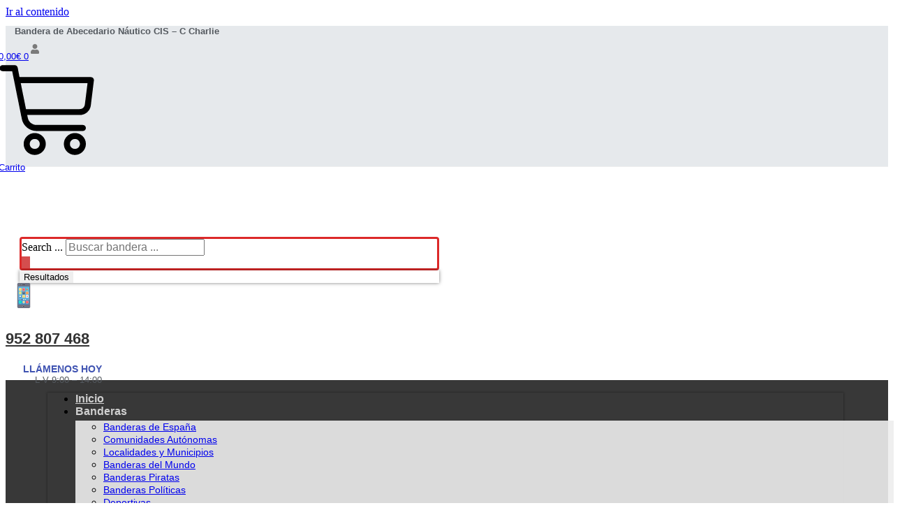

--- FILE ---
content_type: text/html; charset=UTF-8
request_url: https://tubandera.es/bandera-abecedario-nautico-cis-c-charlie/
body_size: 62877
content:
<!doctype html>
<html lang="es" prefix="og: https://ogp.me/ns#">
<head><meta charset="UTF-8"><script>if(navigator.userAgent.match(/MSIE|Internet Explorer/i)||navigator.userAgent.match(/Trident\/7\..*?rv:11/i)){var href=document.location.href;if(!href.match(/[?&]nowprocket/)){if(href.indexOf("?")==-1){if(href.indexOf("#")==-1){document.location.href=href+"?nowprocket=1"}else{document.location.href=href.replace("#","?nowprocket=1#")}}else{if(href.indexOf("#")==-1){document.location.href=href+"&nowprocket=1"}else{document.location.href=href.replace("#","&nowprocket=1#")}}}}</script><script>(()=>{class RocketLazyLoadScripts{constructor(){this.v="2.0.4",this.userEvents=["keydown","keyup","mousedown","mouseup","mousemove","mouseover","mouseout","touchmove","touchstart","touchend","touchcancel","wheel","click","dblclick","input"],this.attributeEvents=["onblur","onclick","oncontextmenu","ondblclick","onfocus","onmousedown","onmouseenter","onmouseleave","onmousemove","onmouseout","onmouseover","onmouseup","onmousewheel","onscroll","onsubmit"]}async t(){this.i(),this.o(),/iP(ad|hone)/.test(navigator.userAgent)&&this.h(),this.u(),this.l(this),this.m(),this.k(this),this.p(this),this._(),await Promise.all([this.R(),this.L()]),this.lastBreath=Date.now(),this.S(this),this.P(),this.D(),this.O(),this.M(),await this.C(this.delayedScripts.normal),await this.C(this.delayedScripts.defer),await this.C(this.delayedScripts.async),await this.T(),await this.F(),await this.j(),await this.A(),window.dispatchEvent(new Event("rocket-allScriptsLoaded")),this.everythingLoaded=!0,this.lastTouchEnd&&await new Promise(t=>setTimeout(t,500-Date.now()+this.lastTouchEnd)),this.I(),this.H(),this.U(),this.W()}i(){this.CSPIssue=sessionStorage.getItem("rocketCSPIssue"),document.addEventListener("securitypolicyviolation",t=>{this.CSPIssue||"script-src-elem"!==t.violatedDirective||"data"!==t.blockedURI||(this.CSPIssue=!0,sessionStorage.setItem("rocketCSPIssue",!0))},{isRocket:!0})}o(){window.addEventListener("pageshow",t=>{this.persisted=t.persisted,this.realWindowLoadedFired=!0},{isRocket:!0}),window.addEventListener("pagehide",()=>{this.onFirstUserAction=null},{isRocket:!0})}h(){let t;function e(e){t=e}window.addEventListener("touchstart",e,{isRocket:!0}),window.addEventListener("touchend",function i(o){o.changedTouches[0]&&t.changedTouches[0]&&Math.abs(o.changedTouches[0].pageX-t.changedTouches[0].pageX)<10&&Math.abs(o.changedTouches[0].pageY-t.changedTouches[0].pageY)<10&&o.timeStamp-t.timeStamp<200&&(window.removeEventListener("touchstart",e,{isRocket:!0}),window.removeEventListener("touchend",i,{isRocket:!0}),"INPUT"===o.target.tagName&&"text"===o.target.type||(o.target.dispatchEvent(new TouchEvent("touchend",{target:o.target,bubbles:!0})),o.target.dispatchEvent(new MouseEvent("mouseover",{target:o.target,bubbles:!0})),o.target.dispatchEvent(new PointerEvent("click",{target:o.target,bubbles:!0,cancelable:!0,detail:1,clientX:o.changedTouches[0].clientX,clientY:o.changedTouches[0].clientY})),event.preventDefault()))},{isRocket:!0})}q(t){this.userActionTriggered||("mousemove"!==t.type||this.firstMousemoveIgnored?"keyup"===t.type||"mouseover"===t.type||"mouseout"===t.type||(this.userActionTriggered=!0,this.onFirstUserAction&&this.onFirstUserAction()):this.firstMousemoveIgnored=!0),"click"===t.type&&t.preventDefault(),t.stopPropagation(),t.stopImmediatePropagation(),"touchstart"===this.lastEvent&&"touchend"===t.type&&(this.lastTouchEnd=Date.now()),"click"===t.type&&(this.lastTouchEnd=0),this.lastEvent=t.type,t.composedPath&&t.composedPath()[0].getRootNode()instanceof ShadowRoot&&(t.rocketTarget=t.composedPath()[0]),this.savedUserEvents.push(t)}u(){this.savedUserEvents=[],this.userEventHandler=this.q.bind(this),this.userEvents.forEach(t=>window.addEventListener(t,this.userEventHandler,{passive:!1,isRocket:!0})),document.addEventListener("visibilitychange",this.userEventHandler,{isRocket:!0})}U(){this.userEvents.forEach(t=>window.removeEventListener(t,this.userEventHandler,{passive:!1,isRocket:!0})),document.removeEventListener("visibilitychange",this.userEventHandler,{isRocket:!0}),this.savedUserEvents.forEach(t=>{(t.rocketTarget||t.target).dispatchEvent(new window[t.constructor.name](t.type,t))})}m(){const t="return false",e=Array.from(this.attributeEvents,t=>"data-rocket-"+t),i="["+this.attributeEvents.join("],[")+"]",o="[data-rocket-"+this.attributeEvents.join("],[data-rocket-")+"]",s=(e,i,o)=>{o&&o!==t&&(e.setAttribute("data-rocket-"+i,o),e["rocket"+i]=new Function("event",o),e.setAttribute(i,t))};new MutationObserver(t=>{for(const n of t)"attributes"===n.type&&(n.attributeName.startsWith("data-rocket-")||this.everythingLoaded?n.attributeName.startsWith("data-rocket-")&&this.everythingLoaded&&this.N(n.target,n.attributeName.substring(12)):s(n.target,n.attributeName,n.target.getAttribute(n.attributeName))),"childList"===n.type&&n.addedNodes.forEach(t=>{if(t.nodeType===Node.ELEMENT_NODE)if(this.everythingLoaded)for(const i of[t,...t.querySelectorAll(o)])for(const t of i.getAttributeNames())e.includes(t)&&this.N(i,t.substring(12));else for(const e of[t,...t.querySelectorAll(i)])for(const t of e.getAttributeNames())this.attributeEvents.includes(t)&&s(e,t,e.getAttribute(t))})}).observe(document,{subtree:!0,childList:!0,attributeFilter:[...this.attributeEvents,...e]})}I(){this.attributeEvents.forEach(t=>{document.querySelectorAll("[data-rocket-"+t+"]").forEach(e=>{this.N(e,t)})})}N(t,e){const i=t.getAttribute("data-rocket-"+e);i&&(t.setAttribute(e,i),t.removeAttribute("data-rocket-"+e))}k(t){Object.defineProperty(HTMLElement.prototype,"onclick",{get(){return this.rocketonclick||null},set(e){this.rocketonclick=e,this.setAttribute(t.everythingLoaded?"onclick":"data-rocket-onclick","this.rocketonclick(event)")}})}S(t){function e(e,i){let o=e[i];e[i]=null,Object.defineProperty(e,i,{get:()=>o,set(s){t.everythingLoaded?o=s:e["rocket"+i]=o=s}})}e(document,"onreadystatechange"),e(window,"onload"),e(window,"onpageshow");try{Object.defineProperty(document,"readyState",{get:()=>t.rocketReadyState,set(e){t.rocketReadyState=e},configurable:!0}),document.readyState="loading"}catch(t){console.log("WPRocket DJE readyState conflict, bypassing")}}l(t){this.originalAddEventListener=EventTarget.prototype.addEventListener,this.originalRemoveEventListener=EventTarget.prototype.removeEventListener,this.savedEventListeners=[],EventTarget.prototype.addEventListener=function(e,i,o){o&&o.isRocket||!t.B(e,this)&&!t.userEvents.includes(e)||t.B(e,this)&&!t.userActionTriggered||e.startsWith("rocket-")||t.everythingLoaded?t.originalAddEventListener.call(this,e,i,o):(t.savedEventListeners.push({target:this,remove:!1,type:e,func:i,options:o}),"mouseenter"!==e&&"mouseleave"!==e||t.originalAddEventListener.call(this,e,t.savedUserEvents.push,o))},EventTarget.prototype.removeEventListener=function(e,i,o){o&&o.isRocket||!t.B(e,this)&&!t.userEvents.includes(e)||t.B(e,this)&&!t.userActionTriggered||e.startsWith("rocket-")||t.everythingLoaded?t.originalRemoveEventListener.call(this,e,i,o):t.savedEventListeners.push({target:this,remove:!0,type:e,func:i,options:o})}}J(t,e){this.savedEventListeners=this.savedEventListeners.filter(i=>{let o=i.type,s=i.target||window;return e!==o||t!==s||(this.B(o,s)&&(i.type="rocket-"+o),this.$(i),!1)})}H(){EventTarget.prototype.addEventListener=this.originalAddEventListener,EventTarget.prototype.removeEventListener=this.originalRemoveEventListener,this.savedEventListeners.forEach(t=>this.$(t))}$(t){t.remove?this.originalRemoveEventListener.call(t.target,t.type,t.func,t.options):this.originalAddEventListener.call(t.target,t.type,t.func,t.options)}p(t){let e;function i(e){return t.everythingLoaded?e:e.split(" ").map(t=>"load"===t||t.startsWith("load.")?"rocket-jquery-load":t).join(" ")}function o(o){function s(e){const s=o.fn[e];o.fn[e]=o.fn.init.prototype[e]=function(){return this[0]===window&&t.userActionTriggered&&("string"==typeof arguments[0]||arguments[0]instanceof String?arguments[0]=i(arguments[0]):"object"==typeof arguments[0]&&Object.keys(arguments[0]).forEach(t=>{const e=arguments[0][t];delete arguments[0][t],arguments[0][i(t)]=e})),s.apply(this,arguments),this}}if(o&&o.fn&&!t.allJQueries.includes(o)){const e={DOMContentLoaded:[],"rocket-DOMContentLoaded":[]};for(const t in e)document.addEventListener(t,()=>{e[t].forEach(t=>t())},{isRocket:!0});o.fn.ready=o.fn.init.prototype.ready=function(i){function s(){parseInt(o.fn.jquery)>2?setTimeout(()=>i.bind(document)(o)):i.bind(document)(o)}return"function"==typeof i&&(t.realDomReadyFired?!t.userActionTriggered||t.fauxDomReadyFired?s():e["rocket-DOMContentLoaded"].push(s):e.DOMContentLoaded.push(s)),o([])},s("on"),s("one"),s("off"),t.allJQueries.push(o)}e=o}t.allJQueries=[],o(window.jQuery),Object.defineProperty(window,"jQuery",{get:()=>e,set(t){o(t)}})}P(){const t=new Map;document.write=document.writeln=function(e){const i=document.currentScript,o=document.createRange(),s=i.parentElement;let n=t.get(i);void 0===n&&(n=i.nextSibling,t.set(i,n));const c=document.createDocumentFragment();o.setStart(c,0),c.appendChild(o.createContextualFragment(e)),s.insertBefore(c,n)}}async R(){return new Promise(t=>{this.userActionTriggered?t():this.onFirstUserAction=t})}async L(){return new Promise(t=>{document.addEventListener("DOMContentLoaded",()=>{this.realDomReadyFired=!0,t()},{isRocket:!0})})}async j(){return this.realWindowLoadedFired?Promise.resolve():new Promise(t=>{window.addEventListener("load",t,{isRocket:!0})})}M(){this.pendingScripts=[];this.scriptsMutationObserver=new MutationObserver(t=>{for(const e of t)e.addedNodes.forEach(t=>{"SCRIPT"!==t.tagName||t.noModule||t.isWPRocket||this.pendingScripts.push({script:t,promise:new Promise(e=>{const i=()=>{const i=this.pendingScripts.findIndex(e=>e.script===t);i>=0&&this.pendingScripts.splice(i,1),e()};t.addEventListener("load",i,{isRocket:!0}),t.addEventListener("error",i,{isRocket:!0}),setTimeout(i,1e3)})})})}),this.scriptsMutationObserver.observe(document,{childList:!0,subtree:!0})}async F(){await this.X(),this.pendingScripts.length?(await this.pendingScripts[0].promise,await this.F()):this.scriptsMutationObserver.disconnect()}D(){this.delayedScripts={normal:[],async:[],defer:[]},document.querySelectorAll("script[type$=rocketlazyloadscript]").forEach(t=>{t.hasAttribute("data-rocket-src")?t.hasAttribute("async")&&!1!==t.async?this.delayedScripts.async.push(t):t.hasAttribute("defer")&&!1!==t.defer||"module"===t.getAttribute("data-rocket-type")?this.delayedScripts.defer.push(t):this.delayedScripts.normal.push(t):this.delayedScripts.normal.push(t)})}async _(){await this.L();let t=[];document.querySelectorAll("script[type$=rocketlazyloadscript][data-rocket-src]").forEach(e=>{let i=e.getAttribute("data-rocket-src");if(i&&!i.startsWith("data:")){i.startsWith("//")&&(i=location.protocol+i);try{const o=new URL(i).origin;o!==location.origin&&t.push({src:o,crossOrigin:e.crossOrigin||"module"===e.getAttribute("data-rocket-type")})}catch(t){}}}),t=[...new Map(t.map(t=>[JSON.stringify(t),t])).values()],this.Y(t,"preconnect")}async G(t){if(await this.K(),!0!==t.noModule||!("noModule"in HTMLScriptElement.prototype))return new Promise(e=>{let i;function o(){(i||t).setAttribute("data-rocket-status","executed"),e()}try{if(navigator.userAgent.includes("Firefox/")||""===navigator.vendor||this.CSPIssue)i=document.createElement("script"),[...t.attributes].forEach(t=>{let e=t.nodeName;"type"!==e&&("data-rocket-type"===e&&(e="type"),"data-rocket-src"===e&&(e="src"),i.setAttribute(e,t.nodeValue))}),t.text&&(i.text=t.text),t.nonce&&(i.nonce=t.nonce),i.hasAttribute("src")?(i.addEventListener("load",o,{isRocket:!0}),i.addEventListener("error",()=>{i.setAttribute("data-rocket-status","failed-network"),e()},{isRocket:!0}),setTimeout(()=>{i.isConnected||e()},1)):(i.text=t.text,o()),i.isWPRocket=!0,t.parentNode.replaceChild(i,t);else{const i=t.getAttribute("data-rocket-type"),s=t.getAttribute("data-rocket-src");i?(t.type=i,t.removeAttribute("data-rocket-type")):t.removeAttribute("type"),t.addEventListener("load",o,{isRocket:!0}),t.addEventListener("error",i=>{this.CSPIssue&&i.target.src.startsWith("data:")?(console.log("WPRocket: CSP fallback activated"),t.removeAttribute("src"),this.G(t).then(e)):(t.setAttribute("data-rocket-status","failed-network"),e())},{isRocket:!0}),s?(t.fetchPriority="high",t.removeAttribute("data-rocket-src"),t.src=s):t.src="data:text/javascript;base64,"+window.btoa(unescape(encodeURIComponent(t.text)))}}catch(i){t.setAttribute("data-rocket-status","failed-transform"),e()}});t.setAttribute("data-rocket-status","skipped")}async C(t){const e=t.shift();return e?(e.isConnected&&await this.G(e),this.C(t)):Promise.resolve()}O(){this.Y([...this.delayedScripts.normal,...this.delayedScripts.defer,...this.delayedScripts.async],"preload")}Y(t,e){this.trash=this.trash||[];let i=!0;var o=document.createDocumentFragment();t.forEach(t=>{const s=t.getAttribute&&t.getAttribute("data-rocket-src")||t.src;if(s&&!s.startsWith("data:")){const n=document.createElement("link");n.href=s,n.rel=e,"preconnect"!==e&&(n.as="script",n.fetchPriority=i?"high":"low"),t.getAttribute&&"module"===t.getAttribute("data-rocket-type")&&(n.crossOrigin=!0),t.crossOrigin&&(n.crossOrigin=t.crossOrigin),t.integrity&&(n.integrity=t.integrity),t.nonce&&(n.nonce=t.nonce),o.appendChild(n),this.trash.push(n),i=!1}}),document.head.appendChild(o)}W(){this.trash.forEach(t=>t.remove())}async T(){try{document.readyState="interactive"}catch(t){}this.fauxDomReadyFired=!0;try{await this.K(),this.J(document,"readystatechange"),document.dispatchEvent(new Event("rocket-readystatechange")),await this.K(),document.rocketonreadystatechange&&document.rocketonreadystatechange(),await this.K(),this.J(document,"DOMContentLoaded"),document.dispatchEvent(new Event("rocket-DOMContentLoaded")),await this.K(),this.J(window,"DOMContentLoaded"),window.dispatchEvent(new Event("rocket-DOMContentLoaded"))}catch(t){console.error(t)}}async A(){try{document.readyState="complete"}catch(t){}try{await this.K(),this.J(document,"readystatechange"),document.dispatchEvent(new Event("rocket-readystatechange")),await this.K(),document.rocketonreadystatechange&&document.rocketonreadystatechange(),await this.K(),this.J(window,"load"),window.dispatchEvent(new Event("rocket-load")),await this.K(),window.rocketonload&&window.rocketonload(),await this.K(),this.allJQueries.forEach(t=>t(window).trigger("rocket-jquery-load")),await this.K(),this.J(window,"pageshow");const t=new Event("rocket-pageshow");t.persisted=this.persisted,window.dispatchEvent(t),await this.K(),window.rocketonpageshow&&window.rocketonpageshow({persisted:this.persisted})}catch(t){console.error(t)}}async K(){Date.now()-this.lastBreath>45&&(await this.X(),this.lastBreath=Date.now())}async X(){return document.hidden?new Promise(t=>setTimeout(t)):new Promise(t=>requestAnimationFrame(t))}B(t,e){return e===document&&"readystatechange"===t||(e===document&&"DOMContentLoaded"===t||(e===window&&"DOMContentLoaded"===t||(e===window&&"load"===t||e===window&&"pageshow"===t)))}static run(){(new RocketLazyLoadScripts).t()}}RocketLazyLoadScripts.run()})();</script>
	
	<meta name="viewport" content="width=device-width, initial-scale=1">
	<link rel="profile" href="https://gmpg.org/xfn/11">
	
<!-- Optimización en motores de búsqueda por Rank Math PRO -  https://rankmath.com/ -->
<title>1️⃣ Comprar Bandera de Abecedario Náutico CIS - C Charlie ✔️ TuBandera.es</title>
<meta name="description" content="Comprar bandera de Abecedario Náutico CIS - C Charlie para exterior en TuBandera.es. Calidad de fabricante, con medidas y confecciones a elegir. Envío 48/72 h en stock."/>
<meta name="robots" content="follow, index, max-snippet:-1, max-video-preview:-1, max-image-preview:large"/>
<link rel="canonical" href="https://tubandera.es/bandera-abecedario-nautico-cis-c-charlie/" />
<meta property="og:locale" content="es_ES" />
<meta property="og:type" content="product" />
<meta property="og:title" content="1️⃣ Comprar Bandera de Abecedario Náutico CIS - C Charlie ✔️ TuBandera.es" />
<meta property="og:description" content="Comprar bandera de Abecedario Náutico CIS - C Charlie para exterior en TuBandera.es. Calidad de fabricante, con medidas y confecciones a elegir. Envío 48/72 h en stock." />
<meta property="og:url" content="https://tubandera.es/bandera-abecedario-nautico-cis-c-charlie/" />
<meta property="og:site_name" content="TuBandera.es - Comprar Banderas" />
<meta property="og:updated_time" content="2025-10-07T03:57:20+00:00" />
<meta property="fb:app_id" content="1717214038534398" />
<meta property="og:image" content="https://tubandera.es/wp-content/uploads/2020/01/bandera-abecedario-nautico-cis-c-charlie.png" />
<meta property="og:image:secure_url" content="https://tubandera.es/wp-content/uploads/2020/01/bandera-abecedario-nautico-cis-c-charlie.png" />
<meta property="og:image:width" content="624" />
<meta property="og:image:height" content="428" />
<meta property="og:image:alt" content="Tu Bandera - Bandera de Abecedario Náutico CIS - C Charlie" />
<meta property="og:image:type" content="image/png" />
<meta property="product:availability" content="instock" />
<meta property="product:retailer_item_id" content="3685ac5fab47" />
<meta name="twitter:card" content="summary_large_image" />
<meta name="twitter:title" content="1️⃣ Comprar Bandera de Abecedario Náutico CIS - C Charlie ✔️ TuBandera.es" />
<meta name="twitter:description" content="Comprar bandera de Abecedario Náutico CIS - C Charlie para exterior en TuBandera.es. Calidad de fabricante, con medidas y confecciones a elegir. Envío 48/72 h en stock." />
<meta name="twitter:site" content="@ComprarBandera" />
<meta name="twitter:creator" content="@ComprarBandera" />
<meta name="twitter:image" content="https://tubandera.es/wp-content/uploads/2020/01/bandera-abecedario-nautico-cis-c-charlie.png" />
<meta name="twitter:label1" content="Precio" />
<meta name="twitter:data1" content="17,20&euro; - 132,20&euro;" />
<meta name="twitter:label2" content="Disponibilidad" />
<meta name="twitter:data2" content="Hay existencias" />
<script type="application/ld+json" class="rank-math-schema-pro">{"@context":"https://schema.org","@graph":[{"@type":"ProductGroup","name":"1\ufe0f\u20e3 Comprar Bandera de Abecedario N\u00e1utico CIS - C Charlie \u2714\ufe0f TuBandera.es","url":"https://tubandera.es/bandera-abecedario-nautico-cis-c-charlie/","description":"Comprar bandera de Abecedario N\u00e1utico CIS - C Charlie para exterior en TuBandera.es. Calidad de fabricante, con medidas y confecciones a elegir. Env\u00edo 48/72\u202fh en stock.","sku":"3685ac5fab47","brand":{"@type":"Brand","name":"Tu Bandera - Comprar Banderas","url":"https://tubandera.es"},"image":{"@id":"https://tubandera.es/wp-content/uploads/2020/01/bandera-abecedario-nautico-cis-c-charlie.png"},"manufacturer":{"@id":"https://tubandera.es/#organization"},"productGroupID":"3685ac5fab47","hasVariant":[{"@type":"Product","sku":"3685ac5fab47-491676","name":"Abecedario N\u00e1utico CIS - C Charlie - 15x20cm","description":"Descubre la Bandera de Abecedario N\u00e1utico CIS - C Charlie, perfecta para embellecer cualquier espacio n\u00e1utico. Esta bandera de Espa\u00f1a, fabricada con materiales de alta calidad, destaca por su resistencia y durabilidad tanto en interiores como exteriores. Confeccionada con dedicaci\u00f3n, nuestra bandera es ideal para quienes buscan una pieza aut\u00e9ntica y duradera. Disponible en varios tama\u00f1os, se adapta a cualquier necesidad, ya sea para eventos o decoraci\u00f3n. - **Ventajas destacadas**: - Fabricaci\u00f3n propia que garantiza calidad excepcional. - Resistente a condiciones clim\u00e1ticas adversas. Opta por la Bandera de Abecedario N\u00e1utico CIS - C Charlie y eleva el est\u00e1ndar de tus eventos mar\u00edtimos o decoraciones. C\u00f3mprala ahora y a\u00f1ade un toque de distinci\u00f3n a tus ambientes. \u00a1A\u00f1\u00e1dela al carrito!","image":"https://tubandera.es/wp-content/uploads/2020/01/bandera-abecedario-nautico-cis-c-charlie-80x80.png","offers":{"@type":"Offer","description":"Descubre la Bandera de Abecedario N\u00e1utico CIS - C Charlie, perfecta para embellecer cualquier espacio n\u00e1utico. Esta bandera de Espa\u00f1a, fabricada con materiales de alta calidad, destaca por su resistencia y durabilidad tanto en interiores como exteriores. Confeccionada con dedicaci\u00f3n, nuestra bandera es ideal para quienes buscan una pieza aut\u00e9ntica y duradera. Disponible en varios tama\u00f1os, se adapta a cualquier necesidad, ya sea para eventos o decoraci\u00f3n. - **Ventajas destacadas**: - Fabricaci\u00f3n propia que garantiza calidad excepcional. - Resistente a condiciones clim\u00e1ticas adversas. Opta por la Bandera de Abecedario N\u00e1utico CIS - C Charlie y eleva el est\u00e1ndar de tus eventos mar\u00edtimos o decoraciones. C\u00f3mprala ahora y a\u00f1ade un toque de distinci\u00f3n a tus ambientes. \u00a1A\u00f1\u00e1dela al carrito!","price":"17.2","priceCurrency":"EUR","availability":"http://schema.org/InStock","itemCondition":"NewCondition","priceValidUntil":"2027-12-31","url":"https://tubandera.es/bandera-abecedario-nautico-cis-c-charlie/?attribute_pa_medidas=15x20cm"}},{"@type":"Product","sku":"3685ac5fab47-491677","name":"Abecedario N\u00e1utico CIS - C Charlie - 30x45cm","description":"Descubre la Bandera de Abecedario N\u00e1utico CIS - C Charlie, perfecta para embellecer cualquier espacio n\u00e1utico. Esta bandera de Espa\u00f1a, fabricada con materiales de alta calidad, destaca por su resistencia y durabilidad tanto en interiores como exteriores. Confeccionada con dedicaci\u00f3n, nuestra bandera es ideal para quienes buscan una pieza aut\u00e9ntica y duradera. Disponible en varios tama\u00f1os, se adapta a cualquier necesidad, ya sea para eventos o decoraci\u00f3n. - **Ventajas destacadas**: - Fabricaci\u00f3n propia que garantiza calidad excepcional. - Resistente a condiciones clim\u00e1ticas adversas. Opta por la Bandera de Abecedario N\u00e1utico CIS - C Charlie y eleva el est\u00e1ndar de tus eventos mar\u00edtimos o decoraciones. C\u00f3mprala ahora y a\u00f1ade un toque de distinci\u00f3n a tus ambientes. \u00a1A\u00f1\u00e1dela al carrito!","image":"https://tubandera.es/wp-content/uploads/2020/01/bandera-abecedario-nautico-cis-c-charlie-80x80.png","offers":{"@type":"Offer","description":"Descubre la Bandera de Abecedario N\u00e1utico CIS - C Charlie, perfecta para embellecer cualquier espacio n\u00e1utico. Esta bandera de Espa\u00f1a, fabricada con materiales de alta calidad, destaca por su resistencia y durabilidad tanto en interiores como exteriores. Confeccionada con dedicaci\u00f3n, nuestra bandera es ideal para quienes buscan una pieza aut\u00e9ntica y duradera. Disponible en varios tama\u00f1os, se adapta a cualquier necesidad, ya sea para eventos o decoraci\u00f3n. - **Ventajas destacadas**: - Fabricaci\u00f3n propia que garantiza calidad excepcional. - Resistente a condiciones clim\u00e1ticas adversas. Opta por la Bandera de Abecedario N\u00e1utico CIS - C Charlie y eleva el est\u00e1ndar de tus eventos mar\u00edtimos o decoraciones. C\u00f3mprala ahora y a\u00f1ade un toque de distinci\u00f3n a tus ambientes. \u00a1A\u00f1\u00e1dela al carrito!","price":"17.2","priceCurrency":"EUR","availability":"http://schema.org/InStock","itemCondition":"NewCondition","priceValidUntil":"2027-12-31","url":"https://tubandera.es/bandera-abecedario-nautico-cis-c-charlie/?attribute_pa_medidas=30x45cm"}},{"@type":"Product","sku":"3685ac5fab47-491678","name":"Abecedario N\u00e1utico CIS - C Charlie - 50x75cm","description":"Descubre la Bandera de Abecedario N\u00e1utico CIS - C Charlie, perfecta para embellecer cualquier espacio n\u00e1utico. Esta bandera de Espa\u00f1a, fabricada con materiales de alta calidad, destaca por su resistencia y durabilidad tanto en interiores como exteriores. Confeccionada con dedicaci\u00f3n, nuestra bandera es ideal para quienes buscan una pieza aut\u00e9ntica y duradera. Disponible en varios tama\u00f1os, se adapta a cualquier necesidad, ya sea para eventos o decoraci\u00f3n. - **Ventajas destacadas**: - Fabricaci\u00f3n propia que garantiza calidad excepcional. - Resistente a condiciones clim\u00e1ticas adversas. Opta por la Bandera de Abecedario N\u00e1utico CIS - C Charlie y eleva el est\u00e1ndar de tus eventos mar\u00edtimos o decoraciones. C\u00f3mprala ahora y a\u00f1ade un toque de distinci\u00f3n a tus ambientes. \u00a1A\u00f1\u00e1dela al carrito!","image":"https://tubandera.es/wp-content/uploads/2020/01/bandera-abecedario-nautico-cis-c-charlie-80x80.png","offers":{"@type":"Offer","description":"Descubre la Bandera de Abecedario N\u00e1utico CIS - C Charlie, perfecta para embellecer cualquier espacio n\u00e1utico. Esta bandera de Espa\u00f1a, fabricada con materiales de alta calidad, destaca por su resistencia y durabilidad tanto en interiores como exteriores. Confeccionada con dedicaci\u00f3n, nuestra bandera es ideal para quienes buscan una pieza aut\u00e9ntica y duradera. Disponible en varios tama\u00f1os, se adapta a cualquier necesidad, ya sea para eventos o decoraci\u00f3n. - **Ventajas destacadas**: - Fabricaci\u00f3n propia que garantiza calidad excepcional. - Resistente a condiciones clim\u00e1ticas adversas. Opta por la Bandera de Abecedario N\u00e1utico CIS - C Charlie y eleva el est\u00e1ndar de tus eventos mar\u00edtimos o decoraciones. C\u00f3mprala ahora y a\u00f1ade un toque de distinci\u00f3n a tus ambientes. \u00a1A\u00f1\u00e1dela al carrito!","price":"17.2","priceCurrency":"EUR","availability":"http://schema.org/InStock","itemCondition":"NewCondition","priceValidUntil":"2027-12-31","url":"https://tubandera.es/bandera-abecedario-nautico-cis-c-charlie/?attribute_pa_medidas=50x75cm"}},{"@type":"Product","sku":"3685ac5fab47-491679","name":"Abecedario N\u00e1utico CIS - C Charlie - 60x100cm","description":"Descubre la Bandera de Abecedario N\u00e1utico CIS - C Charlie, perfecta para embellecer cualquier espacio n\u00e1utico. Esta bandera de Espa\u00f1a, fabricada con materiales de alta calidad, destaca por su resistencia y durabilidad tanto en interiores como exteriores. Confeccionada con dedicaci\u00f3n, nuestra bandera es ideal para quienes buscan una pieza aut\u00e9ntica y duradera. Disponible en varios tama\u00f1os, se adapta a cualquier necesidad, ya sea para eventos o decoraci\u00f3n. - **Ventajas destacadas**: - Fabricaci\u00f3n propia que garantiza calidad excepcional. - Resistente a condiciones clim\u00e1ticas adversas. Opta por la Bandera de Abecedario N\u00e1utico CIS - C Charlie y eleva el est\u00e1ndar de tus eventos mar\u00edtimos o decoraciones. C\u00f3mprala ahora y a\u00f1ade un toque de distinci\u00f3n a tus ambientes. \u00a1A\u00f1\u00e1dela al carrito!","image":"https://tubandera.es/wp-content/uploads/2020/01/bandera-abecedario-nautico-cis-c-charlie-80x80.png","offers":{"@type":"Offer","description":"Descubre la Bandera de Abecedario N\u00e1utico CIS - C Charlie, perfecta para embellecer cualquier espacio n\u00e1utico. Esta bandera de Espa\u00f1a, fabricada con materiales de alta calidad, destaca por su resistencia y durabilidad tanto en interiores como exteriores. Confeccionada con dedicaci\u00f3n, nuestra bandera es ideal para quienes buscan una pieza aut\u00e9ntica y duradera. Disponible en varios tama\u00f1os, se adapta a cualquier necesidad, ya sea para eventos o decoraci\u00f3n. - **Ventajas destacadas**: - Fabricaci\u00f3n propia que garantiza calidad excepcional. - Resistente a condiciones clim\u00e1ticas adversas. Opta por la Bandera de Abecedario N\u00e1utico CIS - C Charlie y eleva el est\u00e1ndar de tus eventos mar\u00edtimos o decoraciones. C\u00f3mprala ahora y a\u00f1ade un toque de distinci\u00f3n a tus ambientes. \u00a1A\u00f1\u00e1dela al carrito!","price":"17.2","priceCurrency":"EUR","availability":"http://schema.org/InStock","itemCondition":"NewCondition","priceValidUntil":"2027-12-31","url":"https://tubandera.es/bandera-abecedario-nautico-cis-c-charlie/?attribute_pa_medidas=60x100cm"}},{"@type":"Product","sku":"3685ac5fab47-491680","name":"Abecedario N\u00e1utico CIS - C Charlie - 100x150cm","description":"Descubre la Bandera de Abecedario N\u00e1utico CIS - C Charlie, perfecta para embellecer cualquier espacio n\u00e1utico. Esta bandera de Espa\u00f1a, fabricada con materiales de alta calidad, destaca por su resistencia y durabilidad tanto en interiores como exteriores. Confeccionada con dedicaci\u00f3n, nuestra bandera es ideal para quienes buscan una pieza aut\u00e9ntica y duradera. Disponible en varios tama\u00f1os, se adapta a cualquier necesidad, ya sea para eventos o decoraci\u00f3n. - **Ventajas destacadas**: - Fabricaci\u00f3n propia que garantiza calidad excepcional. - Resistente a condiciones clim\u00e1ticas adversas. Opta por la Bandera de Abecedario N\u00e1utico CIS - C Charlie y eleva el est\u00e1ndar de tus eventos mar\u00edtimos o decoraciones. C\u00f3mprala ahora y a\u00f1ade un toque de distinci\u00f3n a tus ambientes. \u00a1A\u00f1\u00e1dela al carrito!","image":"https://tubandera.es/wp-content/uploads/2020/01/bandera-abecedario-nautico-cis-c-charlie-80x80.png","offers":{"@type":"Offer","description":"Descubre la Bandera de Abecedario N\u00e1utico CIS - C Charlie, perfecta para embellecer cualquier espacio n\u00e1utico. Esta bandera de Espa\u00f1a, fabricada con materiales de alta calidad, destaca por su resistencia y durabilidad tanto en interiores como exteriores. Confeccionada con dedicaci\u00f3n, nuestra bandera es ideal para quienes buscan una pieza aut\u00e9ntica y duradera. Disponible en varios tama\u00f1os, se adapta a cualquier necesidad, ya sea para eventos o decoraci\u00f3n. - **Ventajas destacadas**: - Fabricaci\u00f3n propia que garantiza calidad excepcional. - Resistente a condiciones clim\u00e1ticas adversas. Opta por la Bandera de Abecedario N\u00e1utico CIS - C Charlie y eleva el est\u00e1ndar de tus eventos mar\u00edtimos o decoraciones. C\u00f3mprala ahora y a\u00f1ade un toque de distinci\u00f3n a tus ambientes. \u00a1A\u00f1\u00e1dela al carrito!","price":"28.2","priceCurrency":"EUR","availability":"http://schema.org/InStock","itemCondition":"NewCondition","priceValidUntil":"2027-12-31","url":"https://tubandera.es/bandera-abecedario-nautico-cis-c-charlie/?attribute_pa_medidas=100x150cm"}},{"@type":"Product","sku":"3685ac5fab47-491681","name":"Abecedario N\u00e1utico CIS - C Charlie - 120x180cm","description":"Descubre la Bandera de Abecedario N\u00e1utico CIS - C Charlie, perfecta para embellecer cualquier espacio n\u00e1utico. Esta bandera de Espa\u00f1a, fabricada con materiales de alta calidad, destaca por su resistencia y durabilidad tanto en interiores como exteriores. Confeccionada con dedicaci\u00f3n, nuestra bandera es ideal para quienes buscan una pieza aut\u00e9ntica y duradera. Disponible en varios tama\u00f1os, se adapta a cualquier necesidad, ya sea para eventos o decoraci\u00f3n. - **Ventajas destacadas**: - Fabricaci\u00f3n propia que garantiza calidad excepcional. - Resistente a condiciones clim\u00e1ticas adversas. Opta por la Bandera de Abecedario N\u00e1utico CIS - C Charlie y eleva el est\u00e1ndar de tus eventos mar\u00edtimos o decoraciones. C\u00f3mprala ahora y a\u00f1ade un toque de distinci\u00f3n a tus ambientes. \u00a1A\u00f1\u00e1dela al carrito!","image":"https://tubandera.es/wp-content/uploads/2020/01/bandera-abecedario-nautico-cis-c-charlie-80x80.png","offers":{"@type":"Offer","description":"Descubre la Bandera de Abecedario N\u00e1utico CIS - C Charlie, perfecta para embellecer cualquier espacio n\u00e1utico. Esta bandera de Espa\u00f1a, fabricada con materiales de alta calidad, destaca por su resistencia y durabilidad tanto en interiores como exteriores. Confeccionada con dedicaci\u00f3n, nuestra bandera es ideal para quienes buscan una pieza aut\u00e9ntica y duradera. Disponible en varios tama\u00f1os, se adapta a cualquier necesidad, ya sea para eventos o decoraci\u00f3n. - **Ventajas destacadas**: - Fabricaci\u00f3n propia que garantiza calidad excepcional. - Resistente a condiciones clim\u00e1ticas adversas. Opta por la Bandera de Abecedario N\u00e1utico CIS - C Charlie y eleva el est\u00e1ndar de tus eventos mar\u00edtimos o decoraciones. C\u00f3mprala ahora y a\u00f1ade un toque de distinci\u00f3n a tus ambientes. \u00a1A\u00f1\u00e1dela al carrito!","price":"36.2","priceCurrency":"EUR","availability":"http://schema.org/InStock","itemCondition":"NewCondition","priceValidUntil":"2027-12-31","url":"https://tubandera.es/bandera-abecedario-nautico-cis-c-charlie/?attribute_pa_medidas=120x180cm"}},{"@type":"Product","sku":"3685ac5fab47-491683","name":"Abecedario N\u00e1utico CIS - C Charlie - 150x300cm","description":"Descubre la Bandera de Abecedario N\u00e1utico CIS - C Charlie, perfecta para embellecer cualquier espacio n\u00e1utico. Esta bandera de Espa\u00f1a, fabricada con materiales de alta calidad, destaca por su resistencia y durabilidad tanto en interiores como exteriores. Confeccionada con dedicaci\u00f3n, nuestra bandera es ideal para quienes buscan una pieza aut\u00e9ntica y duradera. Disponible en varios tama\u00f1os, se adapta a cualquier necesidad, ya sea para eventos o decoraci\u00f3n. - **Ventajas destacadas**: - Fabricaci\u00f3n propia que garantiza calidad excepcional. - Resistente a condiciones clim\u00e1ticas adversas. Opta por la Bandera de Abecedario N\u00e1utico CIS - C Charlie y eleva el est\u00e1ndar de tus eventos mar\u00edtimos o decoraciones. C\u00f3mprala ahora y a\u00f1ade un toque de distinci\u00f3n a tus ambientes. \u00a1A\u00f1\u00e1dela al carrito!","image":"https://tubandera.es/wp-content/uploads/2020/01/bandera-abecedario-nautico-cis-c-charlie-80x80.png","offers":{"@type":"Offer","description":"Descubre la Bandera de Abecedario N\u00e1utico CIS - C Charlie, perfecta para embellecer cualquier espacio n\u00e1utico. Esta bandera de Espa\u00f1a, fabricada con materiales de alta calidad, destaca por su resistencia y durabilidad tanto en interiores como exteriores. Confeccionada con dedicaci\u00f3n, nuestra bandera es ideal para quienes buscan una pieza aut\u00e9ntica y duradera. Disponible en varios tama\u00f1os, se adapta a cualquier necesidad, ya sea para eventos o decoraci\u00f3n. - **Ventajas destacadas**: - Fabricaci\u00f3n propia que garantiza calidad excepcional. - Resistente a condiciones clim\u00e1ticas adversas. Opta por la Bandera de Abecedario N\u00e1utico CIS - C Charlie y eleva el est\u00e1ndar de tus eventos mar\u00edtimos o decoraciones. C\u00f3mprala ahora y a\u00f1ade un toque de distinci\u00f3n a tus ambientes. \u00a1A\u00f1\u00e1dela al carrito!","price":"65.2","priceCurrency":"EUR","availability":"http://schema.org/InStock","itemCondition":"NewCondition","priceValidUntil":"2027-12-31","url":"https://tubandera.es/bandera-abecedario-nautico-cis-c-charlie/?attribute_pa_medidas=150x300cm"}},{"@type":"Product","sku":"3685ac5fab47-491684","name":"Abecedario N\u00e1utico CIS - C Charlie - 180x300cm","description":"Descubre la Bandera de Abecedario N\u00e1utico CIS - C Charlie, perfecta para embellecer cualquier espacio n\u00e1utico. Esta bandera de Espa\u00f1a, fabricada con materiales de alta calidad, destaca por su resistencia y durabilidad tanto en interiores como exteriores. Confeccionada con dedicaci\u00f3n, nuestra bandera es ideal para quienes buscan una pieza aut\u00e9ntica y duradera. Disponible en varios tama\u00f1os, se adapta a cualquier necesidad, ya sea para eventos o decoraci\u00f3n. - **Ventajas destacadas**: - Fabricaci\u00f3n propia que garantiza calidad excepcional. - Resistente a condiciones clim\u00e1ticas adversas. Opta por la Bandera de Abecedario N\u00e1utico CIS - C Charlie y eleva el est\u00e1ndar de tus eventos mar\u00edtimos o decoraciones. C\u00f3mprala ahora y a\u00f1ade un toque de distinci\u00f3n a tus ambientes. \u00a1A\u00f1\u00e1dela al carrito!","image":"https://tubandera.es/wp-content/uploads/2020/01/bandera-abecedario-nautico-cis-c-charlie-80x80.png","offers":{"@type":"Offer","description":"Descubre la Bandera de Abecedario N\u00e1utico CIS - C Charlie, perfecta para embellecer cualquier espacio n\u00e1utico. Esta bandera de Espa\u00f1a, fabricada con materiales de alta calidad, destaca por su resistencia y durabilidad tanto en interiores como exteriores. Confeccionada con dedicaci\u00f3n, nuestra bandera es ideal para quienes buscan una pieza aut\u00e9ntica y duradera. Disponible en varios tama\u00f1os, se adapta a cualquier necesidad, ya sea para eventos o decoraci\u00f3n. - **Ventajas destacadas**: - Fabricaci\u00f3n propia que garantiza calidad excepcional. - Resistente a condiciones clim\u00e1ticas adversas. Opta por la Bandera de Abecedario N\u00e1utico CIS - C Charlie y eleva el est\u00e1ndar de tus eventos mar\u00edtimos o decoraciones. C\u00f3mprala ahora y a\u00f1ade un toque de distinci\u00f3n a tus ambientes. \u00a1A\u00f1\u00e1dela al carrito!","price":"118.2","priceCurrency":"EUR","availability":"http://schema.org/InStock","itemCondition":"NewCondition","priceValidUntil":"2027-12-31","url":"https://tubandera.es/bandera-abecedario-nautico-cis-c-charlie/?attribute_pa_medidas=180x300cm"}},{"@type":"Product","sku":"3685ac5fab47-491685","name":"Abecedario N\u00e1utico CIS - C Charlie - 200x300cm","description":"Descubre la Bandera de Abecedario N\u00e1utico CIS - C Charlie, perfecta para embellecer cualquier espacio n\u00e1utico. Esta bandera de Espa\u00f1a, fabricada con materiales de alta calidad, destaca por su resistencia y durabilidad tanto en interiores como exteriores. Confeccionada con dedicaci\u00f3n, nuestra bandera es ideal para quienes buscan una pieza aut\u00e9ntica y duradera. Disponible en varios tama\u00f1os, se adapta a cualquier necesidad, ya sea para eventos o decoraci\u00f3n. - **Ventajas destacadas**: - Fabricaci\u00f3n propia que garantiza calidad excepcional. - Resistente a condiciones clim\u00e1ticas adversas. Opta por la Bandera de Abecedario N\u00e1utico CIS - C Charlie y eleva el est\u00e1ndar de tus eventos mar\u00edtimos o decoraciones. C\u00f3mprala ahora y a\u00f1ade un toque de distinci\u00f3n a tus ambientes. \u00a1A\u00f1\u00e1dela al carrito!","image":"https://tubandera.es/wp-content/uploads/2020/01/bandera-abecedario-nautico-cis-c-charlie-80x80.png","offers":{"@type":"Offer","description":"Descubre la Bandera de Abecedario N\u00e1utico CIS - C Charlie, perfecta para embellecer cualquier espacio n\u00e1utico. Esta bandera de Espa\u00f1a, fabricada con materiales de alta calidad, destaca por su resistencia y durabilidad tanto en interiores como exteriores. Confeccionada con dedicaci\u00f3n, nuestra bandera es ideal para quienes buscan una pieza aut\u00e9ntica y duradera. Disponible en varios tama\u00f1os, se adapta a cualquier necesidad, ya sea para eventos o decoraci\u00f3n. - **Ventajas destacadas**: - Fabricaci\u00f3n propia que garantiza calidad excepcional. - Resistente a condiciones clim\u00e1ticas adversas. Opta por la Bandera de Abecedario N\u00e1utico CIS - C Charlie y eleva el est\u00e1ndar de tus eventos mar\u00edtimos o decoraciones. C\u00f3mprala ahora y a\u00f1ade un toque de distinci\u00f3n a tus ambientes. \u00a1A\u00f1\u00e1dela al carrito!","price":"132.2","priceCurrency":"EUR","availability":"http://schema.org/InStock","itemCondition":"NewCondition","priceValidUntil":"2027-12-31","url":"https://tubandera.es/bandera-abecedario-nautico-cis-c-charlie/?attribute_pa_medidas=200x300cm"}}],"@id":"https://tubandera.es/bandera-abecedario-nautico-cis-c-charlie/#schema-8145925","mainEntityOfPage":{"@id":"https://tubandera.es/bandera-abecedario-nautico-cis-c-charlie/#webpage"}},{"@type":"Organization","@id":"https://tubandera.es/#organization","name":"TuBandera.es - Comprar Banderas","sameAs":["https://www.facebook.com/comprarbanderas","https://twitter.com/ComprarBandera"],"logo":{"@type":"ImageObject","@id":"https://tubandera.es/#logo","url":"https://tubandera.es/wp-content/uploads/2025/07/logobandera.png","contentUrl":"https://tubandera.es/wp-content/uploads/2025/07/logobandera.png","caption":"TuBandera.es - Comprar Banderas","inLanguage":"es","width":"89","height":"85"}},{"@type":"WebSite","@id":"https://tubandera.es/#website","url":"https://tubandera.es","name":"TuBandera.es - Comprar Banderas","publisher":{"@id":"https://tubandera.es/#organization"},"inLanguage":"es"},{"@type":"ImageObject","@id":"https://tubandera.es/wp-content/uploads/2020/01/bandera-abecedario-nautico-cis-c-charlie.png","url":"https://tubandera.es/wp-content/uploads/2020/01/bandera-abecedario-nautico-cis-c-charlie.png","width":"624","height":"428","caption":"Tu Bandera - Bandera de Abecedario N\u00e1utico CIS - C Charlie","inLanguage":"es"},{"@type":"BreadcrumbList","@id":"https://tubandera.es/bandera-abecedario-nautico-cis-c-charlie/#breadcrumb","itemListElement":[{"@type":"ListItem","position":"1","item":{"@id":"https://tubandera.es","name":"Inicio"}},{"@type":"ListItem","position":"2","item":{"@id":"https://tubandera.es/bandera-abecedario-nautico-cis-c-charlie/","name":"Abecedario N\u00e1utico CIS &#8211; C Charlie"}}]},{"@type":"WebPage","@id":"https://tubandera.es/bandera-abecedario-nautico-cis-c-charlie/#webpage","url":"https://tubandera.es/bandera-abecedario-nautico-cis-c-charlie/","name":"1\ufe0f\u20e3 Comprar Bandera de Abecedario N\u00e1utico CIS - C Charlie \u2714\ufe0f TuBandera.es","datePublished":"2023-01-15T11:08:41+00:00","dateModified":"2025-10-07T03:57:20+00:00","isPartOf":{"@id":"https://tubandera.es/#website"},"primaryImageOfPage":{"@id":"https://tubandera.es/wp-content/uploads/2020/01/bandera-abecedario-nautico-cis-c-charlie.png"},"inLanguage":"es","breadcrumb":{"@id":"https://tubandera.es/bandera-abecedario-nautico-cis-c-charlie/#breadcrumb"}},{"@type":"ProductGroup","name":"1\ufe0f\u20e3 Comprar Bandera de Abecedario N\u00e1utico CIS - C Charlie \u2714\ufe0f TuBandera.es","description":"Comprar bandera de Abecedario N\u00e1utico CIS - C Charlie para exterior en TuBandera.es. Calidad de fabricante, con medidas y confecciones a elegir. Env\u00edo 48/72\u202fh en stock.","sku":"3685ac5fab47","category":"N\u00e1uticas","mainEntityOfPage":{"@id":"https://tubandera.es/bandera-abecedario-nautico-cis-c-charlie/#webpage"},"image":{"@id":"https://tubandera.es/wp-content/uploads/2020/01/bandera-abecedario-nautico-cis-c-charlie.png"},"url":"https://tubandera.es/bandera-abecedario-nautico-cis-c-charlie/","productGroupID":"3685ac5fab47","hasVariant":[{"@type":"Product","sku":"3685ac5fab47-491676","name":"Abecedario N\u00e1utico CIS - C Charlie - 15x20cm","description":"Descubre la Bandera de Abecedario N\u00e1utico CIS - C Charlie, perfecta para embellecer cualquier espacio n\u00e1utico. Esta bandera de Espa\u00f1a, fabricada con materiales de alta calidad, destaca por su resistencia y durabilidad tanto en interiores como exteriores. Confeccionada con dedicaci\u00f3n, nuestra bandera es ideal para quienes buscan una pieza aut\u00e9ntica y duradera. Disponible en varios tama\u00f1os, se adapta a cualquier necesidad, ya sea para eventos o decoraci\u00f3n. - **Ventajas destacadas**: - Fabricaci\u00f3n propia que garantiza calidad excepcional. - Resistente a condiciones clim\u00e1ticas adversas. Opta por la Bandera de Abecedario N\u00e1utico CIS - C Charlie y eleva el est\u00e1ndar de tus eventos mar\u00edtimos o decoraciones. C\u00f3mprala ahora y a\u00f1ade un toque de distinci\u00f3n a tus ambientes. \u00a1A\u00f1\u00e1dela al carrito!","image":"https://tubandera.es/wp-content/uploads/2020/01/bandera-abecedario-nautico-cis-c-charlie-80x80.png","offers":{"@type":"Offer","description":"Descubre la Bandera de Abecedario N\u00e1utico CIS - C Charlie, perfecta para embellecer cualquier espacio n\u00e1utico. Esta bandera de Espa\u00f1a, fabricada con materiales de alta calidad, destaca por su resistencia y durabilidad tanto en interiores como exteriores. Confeccionada con dedicaci\u00f3n, nuestra bandera es ideal para quienes buscan una pieza aut\u00e9ntica y duradera. Disponible en varios tama\u00f1os, se adapta a cualquier necesidad, ya sea para eventos o decoraci\u00f3n. - **Ventajas destacadas**: - Fabricaci\u00f3n propia que garantiza calidad excepcional. - Resistente a condiciones clim\u00e1ticas adversas. Opta por la Bandera de Abecedario N\u00e1utico CIS - C Charlie y eleva el est\u00e1ndar de tus eventos mar\u00edtimos o decoraciones. C\u00f3mprala ahora y a\u00f1ade un toque de distinci\u00f3n a tus ambientes. \u00a1A\u00f1\u00e1dela al carrito!","price":"17.2","priceCurrency":"EUR","availability":"http://schema.org/InStock","itemCondition":"NewCondition","priceValidUntil":"2027-12-31","url":"https://tubandera.es/bandera-abecedario-nautico-cis-c-charlie/?attribute_pa_medidas=15x20cm"}},{"@type":"Product","sku":"3685ac5fab47-491677","name":"Abecedario N\u00e1utico CIS - C Charlie - 30x45cm","description":"Descubre la Bandera de Abecedario N\u00e1utico CIS - C Charlie, perfecta para embellecer cualquier espacio n\u00e1utico. Esta bandera de Espa\u00f1a, fabricada con materiales de alta calidad, destaca por su resistencia y durabilidad tanto en interiores como exteriores. Confeccionada con dedicaci\u00f3n, nuestra bandera es ideal para quienes buscan una pieza aut\u00e9ntica y duradera. Disponible en varios tama\u00f1os, se adapta a cualquier necesidad, ya sea para eventos o decoraci\u00f3n. - **Ventajas destacadas**: - Fabricaci\u00f3n propia que garantiza calidad excepcional. - Resistente a condiciones clim\u00e1ticas adversas. Opta por la Bandera de Abecedario N\u00e1utico CIS - C Charlie y eleva el est\u00e1ndar de tus eventos mar\u00edtimos o decoraciones. C\u00f3mprala ahora y a\u00f1ade un toque de distinci\u00f3n a tus ambientes. \u00a1A\u00f1\u00e1dela al carrito!","image":"https://tubandera.es/wp-content/uploads/2020/01/bandera-abecedario-nautico-cis-c-charlie-80x80.png","offers":{"@type":"Offer","description":"Descubre la Bandera de Abecedario N\u00e1utico CIS - C Charlie, perfecta para embellecer cualquier espacio n\u00e1utico. Esta bandera de Espa\u00f1a, fabricada con materiales de alta calidad, destaca por su resistencia y durabilidad tanto en interiores como exteriores. Confeccionada con dedicaci\u00f3n, nuestra bandera es ideal para quienes buscan una pieza aut\u00e9ntica y duradera. Disponible en varios tama\u00f1os, se adapta a cualquier necesidad, ya sea para eventos o decoraci\u00f3n. - **Ventajas destacadas**: - Fabricaci\u00f3n propia que garantiza calidad excepcional. - Resistente a condiciones clim\u00e1ticas adversas. Opta por la Bandera de Abecedario N\u00e1utico CIS - C Charlie y eleva el est\u00e1ndar de tus eventos mar\u00edtimos o decoraciones. C\u00f3mprala ahora y a\u00f1ade un toque de distinci\u00f3n a tus ambientes. \u00a1A\u00f1\u00e1dela al carrito!","price":"17.2","priceCurrency":"EUR","availability":"http://schema.org/InStock","itemCondition":"NewCondition","priceValidUntil":"2027-12-31","url":"https://tubandera.es/bandera-abecedario-nautico-cis-c-charlie/?attribute_pa_medidas=30x45cm"}},{"@type":"Product","sku":"3685ac5fab47-491678","name":"Abecedario N\u00e1utico CIS - C Charlie - 50x75cm","description":"Descubre la Bandera de Abecedario N\u00e1utico CIS - C Charlie, perfecta para embellecer cualquier espacio n\u00e1utico. Esta bandera de Espa\u00f1a, fabricada con materiales de alta calidad, destaca por su resistencia y durabilidad tanto en interiores como exteriores. Confeccionada con dedicaci\u00f3n, nuestra bandera es ideal para quienes buscan una pieza aut\u00e9ntica y duradera. Disponible en varios tama\u00f1os, se adapta a cualquier necesidad, ya sea para eventos o decoraci\u00f3n. - **Ventajas destacadas**: - Fabricaci\u00f3n propia que garantiza calidad excepcional. - Resistente a condiciones clim\u00e1ticas adversas. Opta por la Bandera de Abecedario N\u00e1utico CIS - C Charlie y eleva el est\u00e1ndar de tus eventos mar\u00edtimos o decoraciones. C\u00f3mprala ahora y a\u00f1ade un toque de distinci\u00f3n a tus ambientes. \u00a1A\u00f1\u00e1dela al carrito!","image":"https://tubandera.es/wp-content/uploads/2020/01/bandera-abecedario-nautico-cis-c-charlie-80x80.png","offers":{"@type":"Offer","description":"Descubre la Bandera de Abecedario N\u00e1utico CIS - C Charlie, perfecta para embellecer cualquier espacio n\u00e1utico. Esta bandera de Espa\u00f1a, fabricada con materiales de alta calidad, destaca por su resistencia y durabilidad tanto en interiores como exteriores. Confeccionada con dedicaci\u00f3n, nuestra bandera es ideal para quienes buscan una pieza aut\u00e9ntica y duradera. Disponible en varios tama\u00f1os, se adapta a cualquier necesidad, ya sea para eventos o decoraci\u00f3n. - **Ventajas destacadas**: - Fabricaci\u00f3n propia que garantiza calidad excepcional. - Resistente a condiciones clim\u00e1ticas adversas. Opta por la Bandera de Abecedario N\u00e1utico CIS - C Charlie y eleva el est\u00e1ndar de tus eventos mar\u00edtimos o decoraciones. C\u00f3mprala ahora y a\u00f1ade un toque de distinci\u00f3n a tus ambientes. \u00a1A\u00f1\u00e1dela al carrito!","price":"17.2","priceCurrency":"EUR","availability":"http://schema.org/InStock","itemCondition":"NewCondition","priceValidUntil":"2027-12-31","url":"https://tubandera.es/bandera-abecedario-nautico-cis-c-charlie/?attribute_pa_medidas=50x75cm"}},{"@type":"Product","sku":"3685ac5fab47-491679","name":"Abecedario N\u00e1utico CIS - C Charlie - 60x100cm","description":"Descubre la Bandera de Abecedario N\u00e1utico CIS - C Charlie, perfecta para embellecer cualquier espacio n\u00e1utico. Esta bandera de Espa\u00f1a, fabricada con materiales de alta calidad, destaca por su resistencia y durabilidad tanto en interiores como exteriores. Confeccionada con dedicaci\u00f3n, nuestra bandera es ideal para quienes buscan una pieza aut\u00e9ntica y duradera. Disponible en varios tama\u00f1os, se adapta a cualquier necesidad, ya sea para eventos o decoraci\u00f3n. - **Ventajas destacadas**: - Fabricaci\u00f3n propia que garantiza calidad excepcional. - Resistente a condiciones clim\u00e1ticas adversas. Opta por la Bandera de Abecedario N\u00e1utico CIS - C Charlie y eleva el est\u00e1ndar de tus eventos mar\u00edtimos o decoraciones. C\u00f3mprala ahora y a\u00f1ade un toque de distinci\u00f3n a tus ambientes. \u00a1A\u00f1\u00e1dela al carrito!","image":"https://tubandera.es/wp-content/uploads/2020/01/bandera-abecedario-nautico-cis-c-charlie-80x80.png","offers":{"@type":"Offer","description":"Descubre la Bandera de Abecedario N\u00e1utico CIS - C Charlie, perfecta para embellecer cualquier espacio n\u00e1utico. Esta bandera de Espa\u00f1a, fabricada con materiales de alta calidad, destaca por su resistencia y durabilidad tanto en interiores como exteriores. Confeccionada con dedicaci\u00f3n, nuestra bandera es ideal para quienes buscan una pieza aut\u00e9ntica y duradera. Disponible en varios tama\u00f1os, se adapta a cualquier necesidad, ya sea para eventos o decoraci\u00f3n. - **Ventajas destacadas**: - Fabricaci\u00f3n propia que garantiza calidad excepcional. - Resistente a condiciones clim\u00e1ticas adversas. Opta por la Bandera de Abecedario N\u00e1utico CIS - C Charlie y eleva el est\u00e1ndar de tus eventos mar\u00edtimos o decoraciones. C\u00f3mprala ahora y a\u00f1ade un toque de distinci\u00f3n a tus ambientes. \u00a1A\u00f1\u00e1dela al carrito!","price":"17.2","priceCurrency":"EUR","availability":"http://schema.org/InStock","itemCondition":"NewCondition","priceValidUntil":"2027-12-31","url":"https://tubandera.es/bandera-abecedario-nautico-cis-c-charlie/?attribute_pa_medidas=60x100cm"}},{"@type":"Product","sku":"3685ac5fab47-491680","name":"Abecedario N\u00e1utico CIS - C Charlie - 100x150cm","description":"Descubre la Bandera de Abecedario N\u00e1utico CIS - C Charlie, perfecta para embellecer cualquier espacio n\u00e1utico. Esta bandera de Espa\u00f1a, fabricada con materiales de alta calidad, destaca por su resistencia y durabilidad tanto en interiores como exteriores. Confeccionada con dedicaci\u00f3n, nuestra bandera es ideal para quienes buscan una pieza aut\u00e9ntica y duradera. Disponible en varios tama\u00f1os, se adapta a cualquier necesidad, ya sea para eventos o decoraci\u00f3n. - **Ventajas destacadas**: - Fabricaci\u00f3n propia que garantiza calidad excepcional. - Resistente a condiciones clim\u00e1ticas adversas. Opta por la Bandera de Abecedario N\u00e1utico CIS - C Charlie y eleva el est\u00e1ndar de tus eventos mar\u00edtimos o decoraciones. C\u00f3mprala ahora y a\u00f1ade un toque de distinci\u00f3n a tus ambientes. \u00a1A\u00f1\u00e1dela al carrito!","image":"https://tubandera.es/wp-content/uploads/2020/01/bandera-abecedario-nautico-cis-c-charlie-80x80.png","offers":{"@type":"Offer","description":"Descubre la Bandera de Abecedario N\u00e1utico CIS - C Charlie, perfecta para embellecer cualquier espacio n\u00e1utico. Esta bandera de Espa\u00f1a, fabricada con materiales de alta calidad, destaca por su resistencia y durabilidad tanto en interiores como exteriores. Confeccionada con dedicaci\u00f3n, nuestra bandera es ideal para quienes buscan una pieza aut\u00e9ntica y duradera. Disponible en varios tama\u00f1os, se adapta a cualquier necesidad, ya sea para eventos o decoraci\u00f3n. - **Ventajas destacadas**: - Fabricaci\u00f3n propia que garantiza calidad excepcional. - Resistente a condiciones clim\u00e1ticas adversas. Opta por la Bandera de Abecedario N\u00e1utico CIS - C Charlie y eleva el est\u00e1ndar de tus eventos mar\u00edtimos o decoraciones. C\u00f3mprala ahora y a\u00f1ade un toque de distinci\u00f3n a tus ambientes. \u00a1A\u00f1\u00e1dela al carrito!","price":"28.2","priceCurrency":"EUR","availability":"http://schema.org/InStock","itemCondition":"NewCondition","priceValidUntil":"2027-12-31","url":"https://tubandera.es/bandera-abecedario-nautico-cis-c-charlie/?attribute_pa_medidas=100x150cm"}},{"@type":"Product","sku":"3685ac5fab47-491681","name":"Abecedario N\u00e1utico CIS - C Charlie - 120x180cm","description":"Descubre la Bandera de Abecedario N\u00e1utico CIS - C Charlie, perfecta para embellecer cualquier espacio n\u00e1utico. Esta bandera de Espa\u00f1a, fabricada con materiales de alta calidad, destaca por su resistencia y durabilidad tanto en interiores como exteriores. Confeccionada con dedicaci\u00f3n, nuestra bandera es ideal para quienes buscan una pieza aut\u00e9ntica y duradera. Disponible en varios tama\u00f1os, se adapta a cualquier necesidad, ya sea para eventos o decoraci\u00f3n. - **Ventajas destacadas**: - Fabricaci\u00f3n propia que garantiza calidad excepcional. - Resistente a condiciones clim\u00e1ticas adversas. Opta por la Bandera de Abecedario N\u00e1utico CIS - C Charlie y eleva el est\u00e1ndar de tus eventos mar\u00edtimos o decoraciones. C\u00f3mprala ahora y a\u00f1ade un toque de distinci\u00f3n a tus ambientes. \u00a1A\u00f1\u00e1dela al carrito!","image":"https://tubandera.es/wp-content/uploads/2020/01/bandera-abecedario-nautico-cis-c-charlie-80x80.png","offers":{"@type":"Offer","description":"Descubre la Bandera de Abecedario N\u00e1utico CIS - C Charlie, perfecta para embellecer cualquier espacio n\u00e1utico. Esta bandera de Espa\u00f1a, fabricada con materiales de alta calidad, destaca por su resistencia y durabilidad tanto en interiores como exteriores. Confeccionada con dedicaci\u00f3n, nuestra bandera es ideal para quienes buscan una pieza aut\u00e9ntica y duradera. Disponible en varios tama\u00f1os, se adapta a cualquier necesidad, ya sea para eventos o decoraci\u00f3n. - **Ventajas destacadas**: - Fabricaci\u00f3n propia que garantiza calidad excepcional. - Resistente a condiciones clim\u00e1ticas adversas. Opta por la Bandera de Abecedario N\u00e1utico CIS - C Charlie y eleva el est\u00e1ndar de tus eventos mar\u00edtimos o decoraciones. C\u00f3mprala ahora y a\u00f1ade un toque de distinci\u00f3n a tus ambientes. \u00a1A\u00f1\u00e1dela al carrito!","price":"36.2","priceCurrency":"EUR","availability":"http://schema.org/InStock","itemCondition":"NewCondition","priceValidUntil":"2027-12-31","url":"https://tubandera.es/bandera-abecedario-nautico-cis-c-charlie/?attribute_pa_medidas=120x180cm"}},{"@type":"Product","sku":"3685ac5fab47-491683","name":"Abecedario N\u00e1utico CIS - C Charlie - 150x300cm","description":"Descubre la Bandera de Abecedario N\u00e1utico CIS - C Charlie, perfecta para embellecer cualquier espacio n\u00e1utico. Esta bandera de Espa\u00f1a, fabricada con materiales de alta calidad, destaca por su resistencia y durabilidad tanto en interiores como exteriores. Confeccionada con dedicaci\u00f3n, nuestra bandera es ideal para quienes buscan una pieza aut\u00e9ntica y duradera. Disponible en varios tama\u00f1os, se adapta a cualquier necesidad, ya sea para eventos o decoraci\u00f3n. - **Ventajas destacadas**: - Fabricaci\u00f3n propia que garantiza calidad excepcional. - Resistente a condiciones clim\u00e1ticas adversas. Opta por la Bandera de Abecedario N\u00e1utico CIS - C Charlie y eleva el est\u00e1ndar de tus eventos mar\u00edtimos o decoraciones. C\u00f3mprala ahora y a\u00f1ade un toque de distinci\u00f3n a tus ambientes. \u00a1A\u00f1\u00e1dela al carrito!","image":"https://tubandera.es/wp-content/uploads/2020/01/bandera-abecedario-nautico-cis-c-charlie-80x80.png","offers":{"@type":"Offer","description":"Descubre la Bandera de Abecedario N\u00e1utico CIS - C Charlie, perfecta para embellecer cualquier espacio n\u00e1utico. Esta bandera de Espa\u00f1a, fabricada con materiales de alta calidad, destaca por su resistencia y durabilidad tanto en interiores como exteriores. Confeccionada con dedicaci\u00f3n, nuestra bandera es ideal para quienes buscan una pieza aut\u00e9ntica y duradera. Disponible en varios tama\u00f1os, se adapta a cualquier necesidad, ya sea para eventos o decoraci\u00f3n. - **Ventajas destacadas**: - Fabricaci\u00f3n propia que garantiza calidad excepcional. - Resistente a condiciones clim\u00e1ticas adversas. Opta por la Bandera de Abecedario N\u00e1utico CIS - C Charlie y eleva el est\u00e1ndar de tus eventos mar\u00edtimos o decoraciones. C\u00f3mprala ahora y a\u00f1ade un toque de distinci\u00f3n a tus ambientes. \u00a1A\u00f1\u00e1dela al carrito!","price":"65.2","priceCurrency":"EUR","availability":"http://schema.org/InStock","itemCondition":"NewCondition","priceValidUntil":"2027-12-31","url":"https://tubandera.es/bandera-abecedario-nautico-cis-c-charlie/?attribute_pa_medidas=150x300cm"}},{"@type":"Product","sku":"3685ac5fab47-491684","name":"Abecedario N\u00e1utico CIS - C Charlie - 180x300cm","description":"Descubre la Bandera de Abecedario N\u00e1utico CIS - C Charlie, perfecta para embellecer cualquier espacio n\u00e1utico. Esta bandera de Espa\u00f1a, fabricada con materiales de alta calidad, destaca por su resistencia y durabilidad tanto en interiores como exteriores. Confeccionada con dedicaci\u00f3n, nuestra bandera es ideal para quienes buscan una pieza aut\u00e9ntica y duradera. Disponible en varios tama\u00f1os, se adapta a cualquier necesidad, ya sea para eventos o decoraci\u00f3n. - **Ventajas destacadas**: - Fabricaci\u00f3n propia que garantiza calidad excepcional. - Resistente a condiciones clim\u00e1ticas adversas. Opta por la Bandera de Abecedario N\u00e1utico CIS - C Charlie y eleva el est\u00e1ndar de tus eventos mar\u00edtimos o decoraciones. C\u00f3mprala ahora y a\u00f1ade un toque de distinci\u00f3n a tus ambientes. \u00a1A\u00f1\u00e1dela al carrito!","image":"https://tubandera.es/wp-content/uploads/2020/01/bandera-abecedario-nautico-cis-c-charlie-80x80.png","offers":{"@type":"Offer","description":"Descubre la Bandera de Abecedario N\u00e1utico CIS - C Charlie, perfecta para embellecer cualquier espacio n\u00e1utico. Esta bandera de Espa\u00f1a, fabricada con materiales de alta calidad, destaca por su resistencia y durabilidad tanto en interiores como exteriores. Confeccionada con dedicaci\u00f3n, nuestra bandera es ideal para quienes buscan una pieza aut\u00e9ntica y duradera. Disponible en varios tama\u00f1os, se adapta a cualquier necesidad, ya sea para eventos o decoraci\u00f3n. - **Ventajas destacadas**: - Fabricaci\u00f3n propia que garantiza calidad excepcional. - Resistente a condiciones clim\u00e1ticas adversas. Opta por la Bandera de Abecedario N\u00e1utico CIS - C Charlie y eleva el est\u00e1ndar de tus eventos mar\u00edtimos o decoraciones. C\u00f3mprala ahora y a\u00f1ade un toque de distinci\u00f3n a tus ambientes. \u00a1A\u00f1\u00e1dela al carrito!","price":"118.2","priceCurrency":"EUR","availability":"http://schema.org/InStock","itemCondition":"NewCondition","priceValidUntil":"2027-12-31","url":"https://tubandera.es/bandera-abecedario-nautico-cis-c-charlie/?attribute_pa_medidas=180x300cm"}},{"@type":"Product","sku":"3685ac5fab47-491685","name":"Abecedario N\u00e1utico CIS - C Charlie - 200x300cm","description":"Descubre la Bandera de Abecedario N\u00e1utico CIS - C Charlie, perfecta para embellecer cualquier espacio n\u00e1utico. Esta bandera de Espa\u00f1a, fabricada con materiales de alta calidad, destaca por su resistencia y durabilidad tanto en interiores como exteriores. Confeccionada con dedicaci\u00f3n, nuestra bandera es ideal para quienes buscan una pieza aut\u00e9ntica y duradera. Disponible en varios tama\u00f1os, se adapta a cualquier necesidad, ya sea para eventos o decoraci\u00f3n. - **Ventajas destacadas**: - Fabricaci\u00f3n propia que garantiza calidad excepcional. - Resistente a condiciones clim\u00e1ticas adversas. Opta por la Bandera de Abecedario N\u00e1utico CIS - C Charlie y eleva el est\u00e1ndar de tus eventos mar\u00edtimos o decoraciones. C\u00f3mprala ahora y a\u00f1ade un toque de distinci\u00f3n a tus ambientes. \u00a1A\u00f1\u00e1dela al carrito!","image":"https://tubandera.es/wp-content/uploads/2020/01/bandera-abecedario-nautico-cis-c-charlie-80x80.png","offers":{"@type":"Offer","description":"Descubre la Bandera de Abecedario N\u00e1utico CIS - C Charlie, perfecta para embellecer cualquier espacio n\u00e1utico. Esta bandera de Espa\u00f1a, fabricada con materiales de alta calidad, destaca por su resistencia y durabilidad tanto en interiores como exteriores. Confeccionada con dedicaci\u00f3n, nuestra bandera es ideal para quienes buscan una pieza aut\u00e9ntica y duradera. Disponible en varios tama\u00f1os, se adapta a cualquier necesidad, ya sea para eventos o decoraci\u00f3n. - **Ventajas destacadas**: - Fabricaci\u00f3n propia que garantiza calidad excepcional. - Resistente a condiciones clim\u00e1ticas adversas. Opta por la Bandera de Abecedario N\u00e1utico CIS - C Charlie y eleva el est\u00e1ndar de tus eventos mar\u00edtimos o decoraciones. C\u00f3mprala ahora y a\u00f1ade un toque de distinci\u00f3n a tus ambientes. \u00a1A\u00f1\u00e1dela al carrito!","price":"132.2","priceCurrency":"EUR","availability":"http://schema.org/InStock","itemCondition":"NewCondition","priceValidUntil":"2027-12-31","url":"https://tubandera.es/bandera-abecedario-nautico-cis-c-charlie/?attribute_pa_medidas=200x300cm"}}],"@id":"https://tubandera.es/bandera-abecedario-nautico-cis-c-charlie/#richSnippet"}]}</script>
<!-- /Plugin Rank Math WordPress SEO -->

<link rel="alternate" type="application/rss+xml" title="1️⃣ Comprar Banderas ✔️ Tienda Online ➡️ TuBandera.es &raquo; Feed" href="https://tubandera.es/feed/" />
<link rel="alternate" type="application/rss+xml" title="1️⃣ Comprar Banderas ✔️ Tienda Online ➡️ TuBandera.es &raquo; Feed de los comentarios" href="https://tubandera.es/comments/feed/" />
<link rel="alternate" type="application/rss+xml" title="1️⃣ Comprar Banderas ✔️ Tienda Online ➡️ TuBandera.es &raquo; Comentario Abecedario Náutico CIS &#8211; C Charlie del feed" href="https://tubandera.es/bandera-abecedario-nautico-cis-c-charlie/feed/" />
<link rel="alternate" title="oEmbed (JSON)" type="application/json+oembed" href="https://tubandera.es/wp-json/oembed/1.0/embed?url=https%3A%2F%2Ftubandera.es%2Fbandera-abecedario-nautico-cis-c-charlie%2F" />
<link rel="alternate" title="oEmbed (XML)" type="text/xml+oembed" href="https://tubandera.es/wp-json/oembed/1.0/embed?url=https%3A%2F%2Ftubandera.es%2Fbandera-abecedario-nautico-cis-c-charlie%2F&#038;format=xml" />
<style id='wp-img-auto-sizes-contain-inline-css'>
img:is([sizes=auto i],[sizes^="auto," i]){contain-intrinsic-size:3000px 1500px}
/*# sourceURL=wp-img-auto-sizes-contain-inline-css */
</style>
<link data-minify="1" rel='stylesheet' id='zoo-cw-css' href='https://tubandera.es/wp-content/cache/min/1/wp-content/plugins/clever-swatches/assets/css/clever-swatches-style.css?ver=1768234384' media='all' />
<link data-minify="1" rel='stylesheet' id='hello-elementor-theme-style-css' href='https://tubandera.es/wp-content/cache/min/1/wp-content/themes/hello-elementor/assets/css/theme.css?ver=1768234384' media='all' />
<link data-minify="1" rel='stylesheet' id='jet-menu-hello-css' href='https://tubandera.es/wp-content/cache/min/1/wp-content/plugins/jet-menu/integration/themes/hello-elementor/assets/css/style.css?ver=1768234384' media='all' />
<style id='wp-emoji-styles-inline-css'>

	img.wp-smiley, img.emoji {
		display: inline !important;
		border: none !important;
		box-shadow: none !important;
		height: 1em !important;
		width: 1em !important;
		margin: 0 0.07em !important;
		vertical-align: -0.1em !important;
		background: none !important;
		padding: 0 !important;
	}
/*# sourceURL=wp-emoji-styles-inline-css */
</style>
<link rel='stylesheet' id='wp-block-library-css' href='https://tubandera.es/wp-includes/css/dist/block-library/style.min.css?ver=6.9' media='all' />
<link data-minify="1" rel='stylesheet' id='jet-engine-frontend-css' href='https://tubandera.es/wp-content/cache/min/1/wp-content/plugins/jet-engine/assets/css/frontend.css?ver=1768234384' media='all' />
<style id='global-styles-inline-css'>
:root{--wp--preset--aspect-ratio--square: 1;--wp--preset--aspect-ratio--4-3: 4/3;--wp--preset--aspect-ratio--3-4: 3/4;--wp--preset--aspect-ratio--3-2: 3/2;--wp--preset--aspect-ratio--2-3: 2/3;--wp--preset--aspect-ratio--16-9: 16/9;--wp--preset--aspect-ratio--9-16: 9/16;--wp--preset--color--black: #000000;--wp--preset--color--cyan-bluish-gray: #abb8c3;--wp--preset--color--white: #ffffff;--wp--preset--color--pale-pink: #f78da7;--wp--preset--color--vivid-red: #cf2e2e;--wp--preset--color--luminous-vivid-orange: #ff6900;--wp--preset--color--luminous-vivid-amber: #fcb900;--wp--preset--color--light-green-cyan: #7bdcb5;--wp--preset--color--vivid-green-cyan: #00d084;--wp--preset--color--pale-cyan-blue: #8ed1fc;--wp--preset--color--vivid-cyan-blue: #0693e3;--wp--preset--color--vivid-purple: #9b51e0;--wp--preset--gradient--vivid-cyan-blue-to-vivid-purple: linear-gradient(135deg,rgb(6,147,227) 0%,rgb(155,81,224) 100%);--wp--preset--gradient--light-green-cyan-to-vivid-green-cyan: linear-gradient(135deg,rgb(122,220,180) 0%,rgb(0,208,130) 100%);--wp--preset--gradient--luminous-vivid-amber-to-luminous-vivid-orange: linear-gradient(135deg,rgb(252,185,0) 0%,rgb(255,105,0) 100%);--wp--preset--gradient--luminous-vivid-orange-to-vivid-red: linear-gradient(135deg,rgb(255,105,0) 0%,rgb(207,46,46) 100%);--wp--preset--gradient--very-light-gray-to-cyan-bluish-gray: linear-gradient(135deg,rgb(238,238,238) 0%,rgb(169,184,195) 100%);--wp--preset--gradient--cool-to-warm-spectrum: linear-gradient(135deg,rgb(74,234,220) 0%,rgb(151,120,209) 20%,rgb(207,42,186) 40%,rgb(238,44,130) 60%,rgb(251,105,98) 80%,rgb(254,248,76) 100%);--wp--preset--gradient--blush-light-purple: linear-gradient(135deg,rgb(255,206,236) 0%,rgb(152,150,240) 100%);--wp--preset--gradient--blush-bordeaux: linear-gradient(135deg,rgb(254,205,165) 0%,rgb(254,45,45) 50%,rgb(107,0,62) 100%);--wp--preset--gradient--luminous-dusk: linear-gradient(135deg,rgb(255,203,112) 0%,rgb(199,81,192) 50%,rgb(65,88,208) 100%);--wp--preset--gradient--pale-ocean: linear-gradient(135deg,rgb(255,245,203) 0%,rgb(182,227,212) 50%,rgb(51,167,181) 100%);--wp--preset--gradient--electric-grass: linear-gradient(135deg,rgb(202,248,128) 0%,rgb(113,206,126) 100%);--wp--preset--gradient--midnight: linear-gradient(135deg,rgb(2,3,129) 0%,rgb(40,116,252) 100%);--wp--preset--font-size--small: 13px;--wp--preset--font-size--medium: 20px;--wp--preset--font-size--large: 36px;--wp--preset--font-size--x-large: 42px;--wp--preset--spacing--20: 0.44rem;--wp--preset--spacing--30: 0.67rem;--wp--preset--spacing--40: 1rem;--wp--preset--spacing--50: 1.5rem;--wp--preset--spacing--60: 2.25rem;--wp--preset--spacing--70: 3.38rem;--wp--preset--spacing--80: 5.06rem;--wp--preset--shadow--natural: 6px 6px 9px rgba(0, 0, 0, 0.2);--wp--preset--shadow--deep: 12px 12px 50px rgba(0, 0, 0, 0.4);--wp--preset--shadow--sharp: 6px 6px 0px rgba(0, 0, 0, 0.2);--wp--preset--shadow--outlined: 6px 6px 0px -3px rgb(255, 255, 255), 6px 6px rgb(0, 0, 0);--wp--preset--shadow--crisp: 6px 6px 0px rgb(0, 0, 0);}:root { --wp--style--global--content-size: 800px;--wp--style--global--wide-size: 1200px; }:where(body) { margin: 0; }.wp-site-blocks > .alignleft { float: left; margin-right: 2em; }.wp-site-blocks > .alignright { float: right; margin-left: 2em; }.wp-site-blocks > .aligncenter { justify-content: center; margin-left: auto; margin-right: auto; }:where(.wp-site-blocks) > * { margin-block-start: 24px; margin-block-end: 0; }:where(.wp-site-blocks) > :first-child { margin-block-start: 0; }:where(.wp-site-blocks) > :last-child { margin-block-end: 0; }:root { --wp--style--block-gap: 24px; }:root :where(.is-layout-flow) > :first-child{margin-block-start: 0;}:root :where(.is-layout-flow) > :last-child{margin-block-end: 0;}:root :where(.is-layout-flow) > *{margin-block-start: 24px;margin-block-end: 0;}:root :where(.is-layout-constrained) > :first-child{margin-block-start: 0;}:root :where(.is-layout-constrained) > :last-child{margin-block-end: 0;}:root :where(.is-layout-constrained) > *{margin-block-start: 24px;margin-block-end: 0;}:root :where(.is-layout-flex){gap: 24px;}:root :where(.is-layout-grid){gap: 24px;}.is-layout-flow > .alignleft{float: left;margin-inline-start: 0;margin-inline-end: 2em;}.is-layout-flow > .alignright{float: right;margin-inline-start: 2em;margin-inline-end: 0;}.is-layout-flow > .aligncenter{margin-left: auto !important;margin-right: auto !important;}.is-layout-constrained > .alignleft{float: left;margin-inline-start: 0;margin-inline-end: 2em;}.is-layout-constrained > .alignright{float: right;margin-inline-start: 2em;margin-inline-end: 0;}.is-layout-constrained > .aligncenter{margin-left: auto !important;margin-right: auto !important;}.is-layout-constrained > :where(:not(.alignleft):not(.alignright):not(.alignfull)){max-width: var(--wp--style--global--content-size);margin-left: auto !important;margin-right: auto !important;}.is-layout-constrained > .alignwide{max-width: var(--wp--style--global--wide-size);}body .is-layout-flex{display: flex;}.is-layout-flex{flex-wrap: wrap;align-items: center;}.is-layout-flex > :is(*, div){margin: 0;}body .is-layout-grid{display: grid;}.is-layout-grid > :is(*, div){margin: 0;}body{padding-top: 0px;padding-right: 0px;padding-bottom: 0px;padding-left: 0px;}a:where(:not(.wp-element-button)){text-decoration: underline;}:root :where(.wp-element-button, .wp-block-button__link){background-color: #32373c;border-width: 0;color: #fff;font-family: inherit;font-size: inherit;font-style: inherit;font-weight: inherit;letter-spacing: inherit;line-height: inherit;padding-top: calc(0.667em + 2px);padding-right: calc(1.333em + 2px);padding-bottom: calc(0.667em + 2px);padding-left: calc(1.333em + 2px);text-decoration: none;text-transform: inherit;}.has-black-color{color: var(--wp--preset--color--black) !important;}.has-cyan-bluish-gray-color{color: var(--wp--preset--color--cyan-bluish-gray) !important;}.has-white-color{color: var(--wp--preset--color--white) !important;}.has-pale-pink-color{color: var(--wp--preset--color--pale-pink) !important;}.has-vivid-red-color{color: var(--wp--preset--color--vivid-red) !important;}.has-luminous-vivid-orange-color{color: var(--wp--preset--color--luminous-vivid-orange) !important;}.has-luminous-vivid-amber-color{color: var(--wp--preset--color--luminous-vivid-amber) !important;}.has-light-green-cyan-color{color: var(--wp--preset--color--light-green-cyan) !important;}.has-vivid-green-cyan-color{color: var(--wp--preset--color--vivid-green-cyan) !important;}.has-pale-cyan-blue-color{color: var(--wp--preset--color--pale-cyan-blue) !important;}.has-vivid-cyan-blue-color{color: var(--wp--preset--color--vivid-cyan-blue) !important;}.has-vivid-purple-color{color: var(--wp--preset--color--vivid-purple) !important;}.has-black-background-color{background-color: var(--wp--preset--color--black) !important;}.has-cyan-bluish-gray-background-color{background-color: var(--wp--preset--color--cyan-bluish-gray) !important;}.has-white-background-color{background-color: var(--wp--preset--color--white) !important;}.has-pale-pink-background-color{background-color: var(--wp--preset--color--pale-pink) !important;}.has-vivid-red-background-color{background-color: var(--wp--preset--color--vivid-red) !important;}.has-luminous-vivid-orange-background-color{background-color: var(--wp--preset--color--luminous-vivid-orange) !important;}.has-luminous-vivid-amber-background-color{background-color: var(--wp--preset--color--luminous-vivid-amber) !important;}.has-light-green-cyan-background-color{background-color: var(--wp--preset--color--light-green-cyan) !important;}.has-vivid-green-cyan-background-color{background-color: var(--wp--preset--color--vivid-green-cyan) !important;}.has-pale-cyan-blue-background-color{background-color: var(--wp--preset--color--pale-cyan-blue) !important;}.has-vivid-cyan-blue-background-color{background-color: var(--wp--preset--color--vivid-cyan-blue) !important;}.has-vivid-purple-background-color{background-color: var(--wp--preset--color--vivid-purple) !important;}.has-black-border-color{border-color: var(--wp--preset--color--black) !important;}.has-cyan-bluish-gray-border-color{border-color: var(--wp--preset--color--cyan-bluish-gray) !important;}.has-white-border-color{border-color: var(--wp--preset--color--white) !important;}.has-pale-pink-border-color{border-color: var(--wp--preset--color--pale-pink) !important;}.has-vivid-red-border-color{border-color: var(--wp--preset--color--vivid-red) !important;}.has-luminous-vivid-orange-border-color{border-color: var(--wp--preset--color--luminous-vivid-orange) !important;}.has-luminous-vivid-amber-border-color{border-color: var(--wp--preset--color--luminous-vivid-amber) !important;}.has-light-green-cyan-border-color{border-color: var(--wp--preset--color--light-green-cyan) !important;}.has-vivid-green-cyan-border-color{border-color: var(--wp--preset--color--vivid-green-cyan) !important;}.has-pale-cyan-blue-border-color{border-color: var(--wp--preset--color--pale-cyan-blue) !important;}.has-vivid-cyan-blue-border-color{border-color: var(--wp--preset--color--vivid-cyan-blue) !important;}.has-vivid-purple-border-color{border-color: var(--wp--preset--color--vivid-purple) !important;}.has-vivid-cyan-blue-to-vivid-purple-gradient-background{background: var(--wp--preset--gradient--vivid-cyan-blue-to-vivid-purple) !important;}.has-light-green-cyan-to-vivid-green-cyan-gradient-background{background: var(--wp--preset--gradient--light-green-cyan-to-vivid-green-cyan) !important;}.has-luminous-vivid-amber-to-luminous-vivid-orange-gradient-background{background: var(--wp--preset--gradient--luminous-vivid-amber-to-luminous-vivid-orange) !important;}.has-luminous-vivid-orange-to-vivid-red-gradient-background{background: var(--wp--preset--gradient--luminous-vivid-orange-to-vivid-red) !important;}.has-very-light-gray-to-cyan-bluish-gray-gradient-background{background: var(--wp--preset--gradient--very-light-gray-to-cyan-bluish-gray) !important;}.has-cool-to-warm-spectrum-gradient-background{background: var(--wp--preset--gradient--cool-to-warm-spectrum) !important;}.has-blush-light-purple-gradient-background{background: var(--wp--preset--gradient--blush-light-purple) !important;}.has-blush-bordeaux-gradient-background{background: var(--wp--preset--gradient--blush-bordeaux) !important;}.has-luminous-dusk-gradient-background{background: var(--wp--preset--gradient--luminous-dusk) !important;}.has-pale-ocean-gradient-background{background: var(--wp--preset--gradient--pale-ocean) !important;}.has-electric-grass-gradient-background{background: var(--wp--preset--gradient--electric-grass) !important;}.has-midnight-gradient-background{background: var(--wp--preset--gradient--midnight) !important;}.has-small-font-size{font-size: var(--wp--preset--font-size--small) !important;}.has-medium-font-size{font-size: var(--wp--preset--font-size--medium) !important;}.has-large-font-size{font-size: var(--wp--preset--font-size--large) !important;}.has-x-large-font-size{font-size: var(--wp--preset--font-size--x-large) !important;}
:root :where(.wp-block-pullquote){font-size: 1.5em;line-height: 1.6;}
/*# sourceURL=global-styles-inline-css */
</style>
<link data-minify="1" rel='stylesheet' id='menu-image-css' href='https://tubandera.es/wp-content/cache/min/1/wp-content/plugins/menu-image/includes/css/menu-image.css?ver=1768234384' media='all' />
<link data-minify="1" rel='stylesheet' id='dashicons-css' href='https://tubandera.es/wp-content/cache/min/1/wp-includes/css/dashicons.min.css?ver=1768234384' media='all' />
<link rel='stylesheet' id='woo-custom-related-products-css' href='https://tubandera.es/wp-content/plugins/woo-custom-related-products/public/css/woo-custom-related-products-public.css' media='all' />
<link rel='stylesheet' id='photoswipe-css' href='https://tubandera.es/wp-content/plugins/jet-reviews/assets/lib/photoswipe/css/photoswipe.min.css?ver=3.0.0.1' media='all' />
<link rel='stylesheet' id='photoswipe-default-skin-css' href='https://tubandera.es/wp-content/plugins/jet-reviews/assets/lib/photoswipe/css/default-skin/default-skin.min.css?ver=3.0.0.1' media='all' />
<link data-minify="1" rel='stylesheet' id='woocommerce-layout-css' href='https://tubandera.es/wp-content/cache/min/1/wp-content/plugins/woocommerce/assets/css/woocommerce-layout.css?ver=1768234384' media='all' />
<link data-minify="1" rel='stylesheet' id='woocommerce-smallscreen-css' href='https://tubandera.es/wp-content/cache/min/1/wp-content/plugins/woocommerce/assets/css/woocommerce-smallscreen.css?ver=1768234384' media='only screen and (max-width: 768px)' />
<link data-minify="1" rel='stylesheet' id='woocommerce-general-css' href='https://tubandera.es/wp-content/cache/min/1/wp-content/plugins/woocommerce/assets/css/woocommerce.css?ver=1768234384' media='all' />
<style id='woocommerce-inline-inline-css'>
.woocommerce form .form-row .required { visibility: visible; }
/*# sourceURL=woocommerce-inline-inline-css */
</style>
<link rel='stylesheet' id='parent-style-css' href='https://tubandera.es/wp-content/themes/hello-elementor/style.css?ver=6.9' media='all' />
<link data-minify="1" rel='stylesheet' id='child-style-css' href='https://tubandera.es/wp-content/cache/min/1/wp-content/themes/hello-elementor-child/style.css?ver=1768234384' media='all' />
<link data-minify="1" rel='stylesheet' id='hello-elementor-css' href='https://tubandera.es/wp-content/cache/min/1/wp-content/themes/hello-elementor/assets/css/reset.css?ver=1768234384' media='all' />
<link data-minify="1" rel='stylesheet' id='hello-elementor-header-footer-css' href='https://tubandera.es/wp-content/cache/min/1/wp-content/themes/hello-elementor/assets/css/header-footer.css?ver=1768234384' media='all' />
<link rel='stylesheet' id='elementor-frontend-css' href='https://tubandera.es/wp-content/plugins/elementor/assets/css/frontend.min.css?ver=3.34.1' media='all' />
<link rel='stylesheet' id='elementor-post-14-css' href='https://tubandera.es/wp-content/uploads/elementor/css/post-14.css?ver=1768234382' media='all' />
<link data-minify="1" rel='stylesheet' id='jet-menu-public-styles-css' href='https://tubandera.es/wp-content/cache/min/1/wp-content/plugins/jet-menu/assets/public/css/public.css?ver=1768234384' media='all' />
<link data-minify="1" rel='stylesheet' id='jet-reviews-frontend-css' href='https://tubandera.es/wp-content/cache/min/1/wp-content/plugins/jet-reviews/assets/css/jet-reviews.css?ver=1768234384' media='all' />
<link rel='stylesheet' id='widget-heading-css' href='https://tubandera.es/wp-content/plugins/elementor/assets/css/widget-heading.min.css?ver=3.34.1' media='all' />
<link rel='stylesheet' id='widget-woocommerce-menu-cart-css' href='https://tubandera.es/wp-content/plugins/elementor-pro/assets/css/widget-woocommerce-menu-cart.min.css?ver=3.34.0' media='all' />
<link rel='stylesheet' id='widget-image-css' href='https://tubandera.es/wp-content/plugins/elementor/assets/css/widget-image.min.css?ver=3.34.1' media='all' />
<link rel='stylesheet' id='widget-nav-menu-css' href='https://tubandera.es/wp-content/plugins/elementor-pro/assets/css/widget-nav-menu.min.css?ver=3.34.0' media='all' />
<link rel='stylesheet' id='widget-spacer-css' href='https://tubandera.es/wp-content/plugins/elementor/assets/css/widget-spacer.min.css?ver=3.34.1' media='all' />
<link rel='stylesheet' id='widget-social-icons-css' href='https://tubandera.es/wp-content/plugins/elementor/assets/css/widget-social-icons.min.css?ver=3.34.1' media='all' />
<link rel='stylesheet' id='e-apple-webkit-css' href='https://tubandera.es/wp-content/plugins/elementor/assets/css/conditionals/apple-webkit.min.css?ver=3.34.1' media='all' />
<link rel='stylesheet' id='widget-icon-box-css' href='https://tubandera.es/wp-content/plugins/elementor/assets/css/widget-icon-box.min.css?ver=3.34.1' media='all' />
<link rel='stylesheet' id='widget-woocommerce-product-add-to-cart-css' href='https://tubandera.es/wp-content/plugins/elementor-pro/assets/css/widget-woocommerce-product-add-to-cart.min.css?ver=3.34.0' media='all' />
<link rel='stylesheet' id='widget-woocommerce-products-css' href='https://tubandera.es/wp-content/plugins/elementor-pro/assets/css/widget-woocommerce-products.min.css?ver=3.34.0' media='all' />
<link rel='stylesheet' id='widget-post-navigation-css' href='https://tubandera.es/wp-content/plugins/elementor-pro/assets/css/widget-post-navigation.min.css?ver=3.34.0' media='all' />
<link rel='stylesheet' id='widget-woocommerce-product-meta-css' href='https://tubandera.es/wp-content/plugins/elementor-pro/assets/css/widget-woocommerce-product-meta.min.css?ver=3.34.0' media='all' />
<link data-minify="1" rel='stylesheet' id='jet-tabs-frontend-css' href='https://tubandera.es/wp-content/cache/min/1/wp-content/plugins/jet-tabs/assets/css/jet-tabs-frontend.css?ver=1768234384' media='all' />
<link data-minify="1" rel='stylesheet' id='swiper-css' href='https://tubandera.es/wp-content/cache/min/1/wp-content/plugins/elementor/assets/lib/swiper/v8/css/swiper.min.css?ver=1768234384' media='all' />
<link rel='stylesheet' id='pp-extensions-css' href='https://tubandera.es/wp-content/plugins/powerpack-elements/assets/css/min/extensions.min.css?ver=2.12.15' media='all' />
<link rel='stylesheet' id='pp-tooltip-css' href='https://tubandera.es/wp-content/plugins/powerpack-elements/assets/css/min/tooltip.min.css?ver=2.12.15' media='all' />
<link rel='stylesheet' id='elementor-post-59-css' href='https://tubandera.es/wp-content/uploads/elementor/css/post-59.css?ver=1768234382' media='all' />
<link rel='stylesheet' id='elementor-post-52-css' href='https://tubandera.es/wp-content/uploads/elementor/css/post-52.css?ver=1768234382' media='all' />
<link rel='stylesheet' id='elementor-post-61-css' href='https://tubandera.es/wp-content/uploads/elementor/css/post-61.css?ver=1768234383' media='all' />
<link rel='stylesheet' id='jquery-chosen-css' href='https://tubandera.es/wp-content/plugins/jet-search/assets/lib/chosen/chosen.min.css?ver=1.8.7' media='all' />
<link data-minify="1" rel='stylesheet' id='jet-search-css' href='https://tubandera.es/wp-content/cache/min/1/wp-content/plugins/jet-search/assets/css/jet-search.css?ver=1768234384' media='all' />
<link data-minify="1" rel='stylesheet' id='elementor-gf-local-opensans-css' href='https://tubandera.es/wp-content/cache/min/1/wp-content/uploads/elementor/google-fonts/css/opensans.css?ver=1768234384' media='all' />
<link data-minify="1" rel='stylesheet' id='elementor-gf-local-nunitosans-css' href='https://tubandera.es/wp-content/cache/min/1/wp-content/uploads/elementor/google-fonts/css/nunitosans.css?ver=1768234384' media='all' />
<link data-minify="1" rel='stylesheet' id='elementor-gf-local-josefinsans-css' href='https://tubandera.es/wp-content/cache/min/1/wp-content/uploads/elementor/google-fonts/css/josefinsans.css?ver=1768234384' media='all' />
<link data-minify="1" rel='stylesheet' id='elementor-gf-local-roboto-css' href='https://tubandera.es/wp-content/cache/min/1/wp-content/uploads/elementor/google-fonts/css/roboto.css?ver=1768234385' media='all' />
<script id="jquery-core-js-extra">window.addEventListener('DOMContentLoaded', function() {
var pp = {"ajax_url":"https://tubandera.es/wp-admin/admin-ajax.php"};
//# sourceURL=jquery-core-js-extra
});</script>
<script type="rocketlazyloadscript" data-rocket-src="https://tubandera.es/wp-includes/js/jquery/jquery.min.js?ver=3.7.1" id="jquery-core-js" data-rocket-defer defer></script>
<script type="rocketlazyloadscript" data-rocket-src="https://tubandera.es/wp-includes/js/jquery/jquery-migrate.min.js?ver=3.4.1" id="jquery-migrate-js" data-rocket-defer defer></script>
<script type="rocketlazyloadscript" data-rocket-src="https://tubandera.es/wp-includes/js/imagesloaded.min.js?ver=6.9" id="imagesLoaded-js" data-rocket-defer defer></script>
<script type="rocketlazyloadscript" data-minify="1" data-rocket-src="https://tubandera.es/wp-content/cache/min/1/wp-content/plugins/woo-custom-related-products/public/js/woo-custom-related-products-public.js?ver=1768162433" id="woo-custom-related-products-js" data-rocket-defer defer></script>
<script type="rocketlazyloadscript" data-rocket-src="https://tubandera.es/wp-content/plugins/woocommerce/assets/js/jquery-blockui/jquery.blockUI.min.js?ver=2.7.0-wc.10.4.3" id="wc-jquery-blockui-js" defer data-wp-strategy="defer"></script>
<script id="wc-add-to-cart-js-extra">
var wc_add_to_cart_params = {"ajax_url":"/wp-admin/admin-ajax.php","wc_ajax_url":"/?wc-ajax=%%endpoint%%","i18n_view_cart":"Ver carrito","cart_url":"https://tubandera.es/carrito/","is_cart":"","cart_redirect_after_add":"no"};
//# sourceURL=wc-add-to-cart-js-extra
</script>
<script type="rocketlazyloadscript" data-rocket-src="https://tubandera.es/wp-content/plugins/woocommerce/assets/js/frontend/add-to-cart.min.js?ver=10.4.3" id="wc-add-to-cart-js" defer data-wp-strategy="defer"></script>
<script type="rocketlazyloadscript" data-rocket-src="https://tubandera.es/wp-content/plugins/woocommerce/assets/js/zoom/jquery.zoom.min.js?ver=1.7.21-wc.10.4.3" id="wc-zoom-js" defer data-wp-strategy="defer"></script>
<script type="rocketlazyloadscript" data-rocket-src="https://tubandera.es/wp-content/plugins/woocommerce/assets/js/flexslider/jquery.flexslider.min.js?ver=2.7.2-wc.10.4.3" id="wc-flexslider-js" defer data-wp-strategy="defer"></script>
<script type="rocketlazyloadscript" data-rocket-src="https://tubandera.es/wp-content/plugins/woocommerce/assets/js/photoswipe/photoswipe.min.js?ver=4.1.1-wc.10.4.3" id="wc-photoswipe-js" defer data-wp-strategy="defer"></script>
<script type="rocketlazyloadscript" data-rocket-src="https://tubandera.es/wp-content/plugins/woocommerce/assets/js/photoswipe/photoswipe-ui-default.min.js?ver=4.1.1-wc.10.4.3" id="wc-photoswipe-ui-default-js" defer data-wp-strategy="defer"></script>
<script id="wc-single-product-js-extra">
var wc_single_product_params = {"i18n_required_rating_text":"Por favor elige una puntuaci\u00f3n","i18n_rating_options":["1 de 5 estrellas","2 de 5 estrellas","3 de 5 estrellas","4 de 5 estrellas","5 de 5 estrellas"],"i18n_product_gallery_trigger_text":"Ver galer\u00eda de im\u00e1genes a pantalla completa","review_rating_required":"yes","flexslider":{"rtl":false,"animation":"slide","smoothHeight":true,"directionNav":false,"controlNav":"thumbnails","slideshow":false,"animationSpeed":500,"animationLoop":false,"allowOneSlide":false},"zoom_enabled":"1","zoom_options":[],"photoswipe_enabled":"1","photoswipe_options":{"shareEl":false,"closeOnScroll":false,"history":false,"hideAnimationDuration":0,"showAnimationDuration":0},"flexslider_enabled":"1"};
//# sourceURL=wc-single-product-js-extra
</script>
<script type="rocketlazyloadscript" data-rocket-src="https://tubandera.es/wp-content/plugins/woocommerce/assets/js/frontend/single-product.min.js?ver=10.4.3" id="wc-single-product-js" defer data-wp-strategy="defer"></script>
<script type="rocketlazyloadscript" data-rocket-src="https://tubandera.es/wp-content/plugins/woocommerce/assets/js/js-cookie/js.cookie.min.js?ver=2.1.4-wc.10.4.3" id="wc-js-cookie-js" defer data-wp-strategy="defer"></script>
<script id="woocommerce-js-extra">
var woocommerce_params = {"ajax_url":"/wp-admin/admin-ajax.php","wc_ajax_url":"/?wc-ajax=%%endpoint%%","i18n_password_show":"Mostrar contrase\u00f1a","i18n_password_hide":"Ocultar contrase\u00f1a"};
//# sourceURL=woocommerce-js-extra
</script>
<script type="rocketlazyloadscript" data-rocket-src="https://tubandera.es/wp-content/plugins/woocommerce/assets/js/frontend/woocommerce.min.js?ver=10.4.3" id="woocommerce-js" defer data-wp-strategy="defer"></script>
<link rel="https://api.w.org/" href="https://tubandera.es/wp-json/" /><link rel="alternate" title="JSON" type="application/json" href="https://tubandera.es/wp-json/wp/v2/product/177537" /><link rel="EditURI" type="application/rsd+xml" title="RSD" href="https://tubandera.es/xmlrpc.php?rsd" />
<meta name="generator" content="WordPress 6.9" />
<link rel='shortlink' href='https://tubandera.es/?p=177537' />
<style>.woocommerce-product-gallery{ opacity: 1 !important; }</style><meta name="description" content="Descubre la Bandera de Abecedario Náutico CIS - C Charlie, perfecta para embellecer cualquier espacio náutico. Esta bandera de España, fabricada con materiales de alta calidad, destaca por su resistencia y durabilidad tanto en interiores como exteriores. 

Confeccionada con dedicación, nuestra bandera es ideal para quienes buscan una pieza auténtica y duradera. Disponible en varios tamaños, se adapta a cualquier necesidad, ya sea para eventos o decoración.

- **Ventajas destacadas**:
  - Fabricación propia que garantiza calidad excepcional.
  - Resistente a condiciones climáticas adversas.

Opta por la Bandera de Abecedario Náutico CIS - C Charlie y eleva el estándar de tus eventos marítimos o decoraciones. Cómprala ahora y añade un toque de distinción a tus ambientes. ¡Añádela al carrito!">
	<noscript><style>.woocommerce-product-gallery{ opacity: 1 !important; }</style></noscript>
	<meta name="generator" content="Elementor 3.34.1; features: e_font_icon_svg, additional_custom_breakpoints; settings: css_print_method-external, google_font-enabled, font_display-swap">
			<style>
				.e-con.e-parent:nth-of-type(n+4):not(.e-lazyloaded):not(.e-no-lazyload),
				.e-con.e-parent:nth-of-type(n+4):not(.e-lazyloaded):not(.e-no-lazyload) * {
					background-image: none !important;
				}
				@media screen and (max-height: 1024px) {
					.e-con.e-parent:nth-of-type(n+3):not(.e-lazyloaded):not(.e-no-lazyload),
					.e-con.e-parent:nth-of-type(n+3):not(.e-lazyloaded):not(.e-no-lazyload) * {
						background-image: none !important;
					}
				}
				@media screen and (max-height: 640px) {
					.e-con.e-parent:nth-of-type(n+2):not(.e-lazyloaded):not(.e-no-lazyload),
					.e-con.e-parent:nth-of-type(n+2):not(.e-lazyloaded):not(.e-no-lazyload) * {
						background-image: none !important;
					}
				}
			</style>
			<script type="rocketlazyloadscript" id="google_gtagjs" data-rocket-src="https://www.googletagmanager.com/gtag/js?id=G-W8622RM7RH" async></script>
<script type="rocketlazyloadscript" id="google_gtagjs-inline">
window.dataLayer = window.dataLayer || [];function gtag(){dataLayer.push(arguments);}gtag('js', new Date());gtag('config', 'G-W8622RM7RH', {'anonymize_ip': true} );
</script>
<link rel="icon" href="https://tubandera.es/wp-content/uploads/2022/12/tubandera-ico-100x100.png" sizes="32x32" />
<link rel="icon" href="https://tubandera.es/wp-content/uploads/2022/12/tubandera-ico-300x300.png" sizes="192x192" />
<link rel="apple-touch-icon" href="https://tubandera.es/wp-content/uploads/2022/12/tubandera-ico-300x300.png" />
<meta name="msapplication-TileImage" content="https://tubandera.es/wp-content/uploads/2022/12/tubandera-ico-300x300.png" />
<noscript><style id="rocket-lazyload-nojs-css">.rll-youtube-player, [data-lazy-src]{display:none !important;}</style></noscript><meta name="generator" content="WP Rocket 3.20.1.2" data-wpr-features="wpr_delay_js wpr_defer_js wpr_minify_js wpr_lazyload_images wpr_minify_css wpr_preload_links wpr_host_fonts_locally wpr_desktop" /></head>
<body class="wp-singular product-template-default single single-product postid-177537 wp-custom-logo wp-embed-responsive wp-theme-hello-elementor wp-child-theme-hello-elementor-child theme-hello-elementor woocommerce woocommerce-page woocommerce-no-js hello-elementor-default jet-mega-menu-location zoo-cw-page zoo-cw-is-desktop elementor-default elementor-template-full-width elementor-kit-14 elementor-page-61">


<a class="skip-link screen-reader-text" href="#content">Ir al contenido</a>

		<header data-rocket-location-hash="56d7117c1773090d2ad41fa04f7d6eb4" data-elementor-type="header" data-elementor-id="59" class="elementor elementor-59 elementor-location-header" data-elementor-post-type="elementor_library">
					<section data-rocket-location-hash="2f1f5d94a46c07ec52b4423ed2a282c4" class="elementor-section elementor-top-section elementor-element elementor-element-02533a9 elementor-section-boxed elementor-section-height-default elementor-section-height-default" data-id="02533a9" data-element_type="section" data-settings="{&quot;background_background&quot;:&quot;classic&quot;}">
						<div data-rocket-location-hash="82f6c6a00e9a86a2eaa3cc6e8d136714" class="elementor-container elementor-column-gap-default">
					<div class="elementor-column elementor-col-33 elementor-top-column elementor-element elementor-element-eb56cdd" data-id="eb56cdd" data-element_type="column">
			<div class="elementor-widget-wrap elementor-element-populated">
						<div class="elementor-element elementor-element-6219071 elementor-widget elementor-widget-heading" data-id="6219071" data-element_type="widget" data-widget_type="heading.default">
					<h1 class="elementor-heading-title elementor-size-default">Bandera de Abecedario Náutico CIS &#8211; C Charlie</h1>				</div>
					</div>
		</div>
				<div class="elementor-column elementor-col-33 elementor-top-column elementor-element elementor-element-06173b1" data-id="06173b1" data-element_type="column">
			<div class="elementor-widget-wrap elementor-element-populated">
						<div class="elementor-element elementor-element-d543db6 elementor-view-default elementor-widget elementor-widget-icon" data-id="d543db6" data-element_type="widget" data-widget_type="icon.default">
							<div class="elementor-icon-wrapper">
			<a class="elementor-icon" href="https://tubandera.es/mi-cuenta/">
			<svg aria-hidden="true" class="e-font-icon-svg e-fas-user" viewBox="0 0 448 512" xmlns="http://www.w3.org/2000/svg"><path d="M224 256c70.7 0 128-57.3 128-128S294.7 0 224 0 96 57.3 96 128s57.3 128 128 128zm89.6 32h-16.7c-22.2 10.2-46.9 16-72.9 16s-50.6-5.8-72.9-16h-16.7C60.2 288 0 348.2 0 422.4V464c0 26.5 21.5 48 48 48h352c26.5 0 48-21.5 48-48v-41.6c0-74.2-60.2-134.4-134.4-134.4z"></path></svg>			</a>
		</div>
						</div>
					</div>
		</div>
				<div class="elementor-column elementor-col-33 elementor-top-column elementor-element elementor-element-f77c2a4" data-id="f77c2a4" data-element_type="column">
			<div class="elementor-widget-wrap elementor-element-populated">
						<div class="elementor-element elementor-element-fd8b11b toggle-icon--cart-medium elementor-menu-cart--items-indicator-bubble elementor-menu-cart--show-subtotal-yes elementor-menu-cart--cart-type-side-cart elementor-menu-cart--show-remove-button-yes elementor-widget elementor-widget-woocommerce-menu-cart" data-id="fd8b11b" data-element_type="widget" data-settings="{&quot;cart_type&quot;:&quot;side-cart&quot;,&quot;open_cart&quot;:&quot;click&quot;,&quot;automatically_open_cart&quot;:&quot;no&quot;}" data-widget_type="woocommerce-menu-cart.default">
							<div class="elementor-menu-cart__wrapper">
							<div class="elementor-menu-cart__toggle_wrapper">
					<div class="elementor-menu-cart__container elementor-lightbox" aria-hidden="true">
						<div class="elementor-menu-cart__main" aria-hidden="true">
									<div class="elementor-menu-cart__close-button">
					</div>
									<div class="widget_shopping_cart_content">
															</div>
						</div>
					</div>
							<div class="elementor-menu-cart__toggle elementor-button-wrapper">
			<a id="elementor-menu-cart__toggle_button" href="#" class="elementor-menu-cart__toggle_button elementor-button elementor-size-sm" aria-expanded="false">
				<span class="elementor-button-text"><span class="woocommerce-Price-amount amount"><bdi>0,00<span class="woocommerce-Price-currencySymbol">&euro;</span></bdi></span></span>
				<span class="elementor-button-icon">
					<span class="elementor-button-icon-qty" data-counter="0">0</span>
					<svg class="e-font-icon-svg e-eicon-cart-medium" viewBox="0 0 1000 1000" xmlns="http://www.w3.org/2000/svg"><path d="M740 854C740 883 763 906 792 906S844 883 844 854 820 802 792 802 740 825 740 854ZM217 156H958C977 156 992 173 989 191L957 452C950 509 901 552 843 552H297L303 581C311 625 350 656 395 656H875C892 656 906 670 906 687S892 719 875 719H394C320 719 255 666 241 593L141 94H42C25 94 10 80 10 62S25 31 42 31H167C182 31 195 42 198 56L217 156ZM230 219L284 490H843C869 490 891 470 895 444L923 219H230ZM677 854C677 791 728 740 792 740S906 791 906 854 855 969 792 969 677 918 677 854ZM260 854C260 791 312 740 375 740S490 791 490 854 438 969 375 969 260 918 260 854ZM323 854C323 883 346 906 375 906S427 883 427 854 404 802 375 802 323 825 323 854Z"></path></svg>					<span class="elementor-screen-only">Carrito</span>
				</span>
			</a>
		</div>
						</div>
					</div> <!-- close elementor-menu-cart__wrapper -->
						</div>
					</div>
		</div>
					</div>
		</section>
				<header data-rocket-location-hash="713823dd6b050bfa966226f70bb562ec" class="elementor-section elementor-top-section elementor-element elementor-element-66cf2d9 elementor-section-content-middle elementor-section-boxed elementor-section-height-default elementor-section-height-default" data-id="66cf2d9" data-element_type="section" data-settings="{&quot;background_background&quot;:&quot;classic&quot;}">
						<div data-rocket-location-hash="454d71d7a359e26742fd2e85b3b45169" class="elementor-container elementor-column-gap-no">
					<div class="elementor-column elementor-col-33 elementor-top-column elementor-element elementor-element-71c8130" data-id="71c8130" data-element_type="column">
			<div class="elementor-widget-wrap elementor-element-populated">
						<div class="elementor-element elementor-element-33fdaa4 elementor-widget elementor-widget-theme-site-logo elementor-widget-image" data-id="33fdaa4" data-element_type="widget" data-widget_type="theme-site-logo.default">
											<a href="https://tubandera.es">
			<img width="460" height="86" src="data:image/svg+xml,%3Csvg%20xmlns='http://www.w3.org/2000/svg'%20viewBox='0%200%20460%2086'%3E%3C/svg%3E" class="attachment-full size-full wp-image-198" alt="TuBandera.es - Tienda Online" data-lazy-srcset="https://tubandera.es/wp-content/uploads/2022/12/Logo-tubandera.png 460w, https://tubandera.es/wp-content/uploads/2022/12/Logo-tubandera-300x56.png 300w, https://tubandera.es/wp-content/uploads/2022/12/elementor/thumbs/Logo-tubandera-ra1t1l15uvmmbdztxqaknekcz3krp5vsgyuwwop2fu.png 220w" data-lazy-sizes="(max-width: 460px) 100vw, 460px" data-lazy-src="https://tubandera.es/wp-content/uploads/2022/12/Logo-tubandera.png" /><noscript><img width="460" height="86" src="https://tubandera.es/wp-content/uploads/2022/12/Logo-tubandera.png" class="attachment-full size-full wp-image-198" alt="TuBandera.es - Tienda Online" srcset="https://tubandera.es/wp-content/uploads/2022/12/Logo-tubandera.png 460w, https://tubandera.es/wp-content/uploads/2022/12/Logo-tubandera-300x56.png 300w, https://tubandera.es/wp-content/uploads/2022/12/elementor/thumbs/Logo-tubandera-ra1t1l15uvmmbdztxqaknekcz3krp5vsgyuwwop2fu.png 220w" sizes="(max-width: 460px) 100vw, 460px" /></noscript>				</a>
											</div>
					</div>
		</div>
				<div class="elementor-column elementor-col-33 elementor-top-column elementor-element elementor-element-f0ece16" data-id="f0ece16" data-element_type="column">
			<div class="elementor-widget-wrap elementor-element-populated">
						<div class="elementor-element elementor-element-bf1776f elementor-widget elementor-widget-jet-ajax-search" data-id="bf1776f" data-element_type="widget" data-settings="{&quot;results_area_columns&quot;:1}" data-widget_type="jet-ajax-search.default">
				<div class="elementor-widget-container">
					<div class="elementor-jet-ajax-search jet-search">
	<div class="jet_search_listing_grid_hidden_template" style="display: none;">
			</div>

<div class="jet-ajax-search" data-settings="{&quot;symbols_for_start_searching&quot;:2,&quot;search_by_empty_value&quot;:&quot;&quot;,&quot;submit_on_enter&quot;:&quot;&quot;,&quot;search_source&quot;:[&quot;product&quot;],&quot;search_logging&quot;:&quot;&quot;,&quot;search_results_url&quot;:&quot;&quot;,&quot;search_taxonomy&quot;:&quot;&quot;,&quot;include_terms_ids&quot;:[],&quot;exclude_terms_ids&quot;:[],&quot;exclude_posts_ids&quot;:[],&quot;custom_fields_source&quot;:&quot;&quot;,&quot;limit_query&quot;:5,&quot;limit_query_tablet&quot;:&quot;&quot;,&quot;limit_query_mobile&quot;:&quot;&quot;,&quot;limit_query_in_result_area&quot;:25,&quot;results_order_by&quot;:&quot;relevance&quot;,&quot;results_order&quot;:&quot;asc&quot;,&quot;sentence&quot;:&quot;&quot;,&quot;search_in_taxonomy&quot;:&quot;&quot;,&quot;search_in_taxonomy_source&quot;:&quot;&quot;,&quot;results_area_width_by&quot;:&quot;custom&quot;,&quot;results_area_custom_width&quot;:&quot;&quot;,&quot;results_area_custom_position&quot;:&quot;&quot;,&quot;results_area_columns&quot;:1,&quot;results_area_columns_tablet&quot;:&quot;&quot;,&quot;results_area_columns_mobile&quot;:&quot;&quot;,&quot;results_area_columns_mobile_portrait&quot;:&quot;&quot;,&quot;thumbnail_visible&quot;:&quot;yes&quot;,&quot;thumbnail_size&quot;:&quot;woocommerce_thumbnail&quot;,&quot;thumbnail_placeholder&quot;:{&quot;url&quot;:&quot;https:\/\/tubandera.es\/wp-content\/plugins\/elementor\/assets\/images\/placeholder.png&quot;,&quot;id&quot;:&quot;&quot;,&quot;size&quot;:&quot;&quot;},&quot;post_content_source&quot;:&quot;content&quot;,&quot;post_content_custom_field_key&quot;:&quot;&quot;,&quot;post_content_length&quot;:30,&quot;show_product_price&quot;:&quot;yes&quot;,&quot;show_product_rating&quot;:&quot;yes&quot;,&quot;show_add_to_cart&quot;:&quot;&quot;,&quot;show_result_new_tab&quot;:&quot;&quot;,&quot;highlight_searched_text&quot;:&quot;&quot;,&quot;listing_id&quot;:&quot;&quot;,&quot;bullet_pagination&quot;:&quot;&quot;,&quot;number_pagination&quot;:&quot;in_header&quot;,&quot;navigation_arrows&quot;:&quot;in_header&quot;,&quot;navigation_arrows_type&quot;:&quot;angle&quot;,&quot;show_title_related_meta&quot;:&quot;&quot;,&quot;meta_title_related_position&quot;:&quot;&quot;,&quot;title_related_meta&quot;:&quot;&quot;,&quot;show_content_related_meta&quot;:&quot;&quot;,&quot;meta_content_related_position&quot;:&quot;&quot;,&quot;content_related_meta&quot;:&quot;&quot;,&quot;negative_search&quot;:&quot;Lo sentimos, pero no hay nada que coincida con sus t\u00e9rminos de b\u00fasqueda.&quot;,&quot;server_error&quot;:&quot;Lo sentimos, pero no podemos atender su consulta de b\u00fasqueda ahora. Por favor, int\u00e9ntelo m\u00e1s tarde.&quot;,&quot;show_search_suggestions&quot;:&quot;&quot;,&quot;search_suggestions_position&quot;:&quot;&quot;,&quot;search_suggestions_source&quot;:&quot;&quot;,&quot;search_suggestions_limits&quot;:&quot;&quot;,&quot;search_suggestions_item_title_length&quot;:&quot;&quot;,&quot;catalog_visibility&quot;:&quot;&quot;,&quot;search_source_terms&quot;:&quot;&quot;,&quot;search_source_terms_title&quot;:&quot;&quot;,&quot;search_source_terms_icon&quot;:&quot;&quot;,&quot;search_source_terms_limit&quot;:&quot;&quot;,&quot;search_source_terms_listing_id&quot;:&quot;&quot;,&quot;search_source_terms_taxonomy&quot;:&quot;&quot;,&quot;search_source_users&quot;:&quot;&quot;,&quot;search_source_users_title&quot;:&quot;&quot;,&quot;search_source_users_icon&quot;:&quot;&quot;,&quot;search_source_users_limit&quot;:&quot;&quot;,&quot;search_source_users_listing_id&quot;:&quot;&quot;}"><form class="jet-ajax-search__form" method="get" action="https://tubandera.es/" role="search" target="">
	<div class="jet-ajax-search__fields-holder">
		<div class="jet-ajax-search__field-wrapper">
			<label for="search-input-bf1776f" class="screen-reader-text">Search ...</label>
						<input id="search-input-bf1776f" class="jet-ajax-search__field" type="search" placeholder="Buscar bandera ..." value="" name="s" autocomplete="off" />
							<input type="hidden" value="{&quot;search_source&quot;:&quot;product&quot;}" name="jet_ajax_search_settings" />
										<input type="hidden" value="product" name="post_type" />
			
					</div>
			</div>
	
<button class="jet-ajax-search__submit" type="submit" aria-label="Search submit"><span class="jet-ajax-search__submit-icon jet-ajax-search-icon"><svg aria-hidden="true" class="e-font-icon-svg e-fas-search" viewBox="0 0 512 512" xmlns="http://www.w3.org/2000/svg"><path d="M505 442.7L405.3 343c-4.5-4.5-10.6-7-17-7H372c27.6-35.3 44-79.7 44-128C416 93.1 322.9 0 208 0S0 93.1 0 208s93.1 208 208 208c48.3 0 92.7-16.4 128-44v16.3c0 6.4 2.5 12.5 7 17l99.7 99.7c9.4 9.4 24.6 9.4 33.9 0l28.3-28.3c9.4-9.4 9.4-24.6.1-34zM208 336c-70.7 0-128-57.2-128-128 0-70.7 57.2-128 128-128 70.7 0 128 57.2 128 128 0 70.7-57.2 128-128 128z"></path></svg></span></button>
</form>

<div class="jet-ajax-search__results-area" >
	<div class="jet-ajax-search__results-holder">
					<div class="jet-ajax-search__results-header">
				
<button class="jet-ajax-search__results-count" aria-label="View all results"><span></span> Resultados</button>
				<div class="jet-ajax-search__navigation-holder"></div>
			</div>
						<div class="jet-ajax-search__results-list results-area-col-desk-1 results-area-col-tablet-0 results-area-col-mobile-0 results-area-col-mobile-portrait-1" >
			            <div class="jet-ajax-search__results-list-inner "></div>
					</div>
					<div class="jet-ajax-search__results-footer">
								<div class="jet-ajax-search__navigation-holder"></div>
			</div>
			</div>
	<div class="jet-ajax-search__message"></div>
	
<div class="jet-ajax-search__spinner-holder">
	<div class="jet-ajax-search__spinner">
		<div class="rect rect-1"></div>
		<div class="rect rect-2"></div>
		<div class="rect rect-3"></div>
		<div class="rect rect-4"></div>
		<div class="rect rect-5"></div>
	</div>
</div>
</div>
</div>
</div>				</div>
				</div>
					</div>
		</div>
				<div class="elementor-column elementor-col-33 elementor-top-column elementor-element elementor-element-5c43a82" data-id="5c43a82" data-element_type="column">
			<div class="elementor-widget-wrap elementor-element-populated">
						<section class="elementor-section elementor-inner-section elementor-element elementor-element-935f46e elementor-section-boxed elementor-section-height-default elementor-section-height-default" data-id="935f46e" data-element_type="section">
						<div data-rocket-location-hash="97c4beeda535457bbe628aa457eec642" class="elementor-container elementor-column-gap-default">
					<div class="elementor-column elementor-col-33 elementor-inner-column elementor-element elementor-element-5c08cb2" data-id="5c08cb2" data-element_type="column">
			<div class="elementor-widget-wrap elementor-element-populated">
						<div class="elementor-element elementor-element-fda2466 elementor-view-default elementor-widget elementor-widget-icon" data-id="fda2466" data-element_type="widget" data-widget_type="icon.default">
							<div class="elementor-icon-wrapper">
			<div class="elementor-icon">
			<svg xmlns="http://www.w3.org/2000/svg" xmlns:xlink="http://www.w3.org/1999/xlink" id="Layer_1" x="0px" y="0px" viewBox="0 0 512 512" style="enable-background:new 0 0 512 512;" xml:space="preserve"><path style="fill:#707384;" d="M361.931,0H150.069c-14.626,0-26.483,11.857-26.483,26.483v459.034  c0,14.626,11.857,26.483,26.483,26.483h211.862c14.626,0,26.483-11.857,26.483-26.483V26.483C388.414,11.857,376.557,0,361.931,0z   M220.69,35.31c0-4.875,3.953-8.828,8.828-8.828h52.966c4.875,0,8.828,3.953,8.828,8.828l0,0c0,4.875-3.953,8.828-8.828,8.828  h-52.966C224.642,44.138,220.69,40.185,220.69,35.31L220.69,35.31z M194.207,26.483c4.875,0,8.828,3.953,8.828,8.828  s-3.953,8.828-8.828,8.828s-8.828-3.953-8.828-8.828S189.332,26.483,194.207,26.483z M256,494.345  c-9.751,0-17.655-7.905-17.655-17.655c0-9.751,7.904-17.655,17.655-17.655c9.751,0,17.655,7.904,17.655,17.655  C273.655,486.44,265.751,494.345,256,494.345z M370.759,335.448v105.931H141.241V335.448V70.621h229.517V335.448z"></path><path style="fill:#63AFDB;" d="M141.241,335.448h70.621c0-4.875,3.953-8.828,8.828-8.828s8.828,3.953,8.828,8.828h17.655  c0-4.875,3.953-8.828,8.828-8.828s8.828,3.953,8.828,8.828h17.655c0-4.875,3.953-8.828,8.828-8.828s8.828,3.953,8.828,8.828h70.621  V70.621H141.241V335.448z M300.138,114.759c0-4.875,3.953-8.828,8.828-8.828h35.31c4.875,0,8.828,3.953,8.828,8.828v35.31  c0,4.875-3.953,8.828-8.828,8.828h-35.31c-4.875,0-8.828-3.953-8.828-8.828V114.759z M300.138,185.379  c0-4.875,3.953-8.828,8.828-8.828h35.31c4.875,0,8.828,3.953,8.828,8.828v35.31c0,4.875-3.953,8.828-8.828,8.828h-35.31  c-4.875,0-8.828-3.953-8.828-8.828V185.379z M300.138,256c0-4.875,3.953-8.828,8.828-8.828h35.31c4.875,0,8.828,3.953,8.828,8.828  v35.31c0,4.875-3.953,8.828-8.828,8.828h-35.31c-4.875,0-8.828-3.953-8.828-8.828V256z M229.517,114.759  c0-4.875,3.953-8.828,8.828-8.828h35.31c4.875,0,8.828,3.953,8.828,8.828v35.31c0,4.875-3.953,8.828-8.828,8.828h-35.31  c-4.875,0-8.828-3.953-8.828-8.828V114.759z M229.517,185.379c0-4.875,3.953-8.828,8.828-8.828h35.31  c4.875,0,8.828,3.953,8.828,8.828v35.31c0,4.875-3.953,8.828-8.828,8.828h-35.31c-4.875,0-8.828-3.953-8.828-8.828V185.379z   M229.517,256c0-4.875,3.953-8.828,8.828-8.828h35.31c4.875,0,8.828,3.953,8.828,8.828v35.31c0,4.875-3.953,8.828-8.828,8.828  h-35.31c-4.875,0-8.828-3.953-8.828-8.828V256z M158.897,114.759c0-4.875,3.953-8.828,8.828-8.828h35.31  c4.875,0,8.828,3.953,8.828,8.828v35.31c0,4.875-3.953,8.828-8.828,8.828h-35.31c-4.875,0-8.828-3.953-8.828-8.828V114.759z   M158.897,185.379c0-4.875,3.953-8.828,8.828-8.828h35.31c4.875,0,8.828,3.953,8.828,8.828v35.31c0,4.875-3.953,8.828-8.828,8.828  h-35.31c-4.875,0-8.828-3.953-8.828-8.828V185.379z M158.897,256c0-4.875,3.953-8.828,8.828-8.828h35.31  c4.875,0,8.828,3.953,8.828,8.828v35.31c0,4.875-3.953,8.828-8.828,8.828h-35.31c-4.875,0-8.828-3.953-8.828-8.828V256z"></path><path style="fill:#468CBE;" d="M291.31,344.276c-4.875,0-8.828-3.953-8.828-8.828h-17.655c0,4.875-3.953,8.828-8.828,8.828  s-8.828-3.953-8.828-8.828h-17.655c0,4.875-3.953,8.828-8.828,8.828s-8.828-3.953-8.828-8.828h-70.621v105.931h229.517V335.448  h-70.621C300.138,340.323,296.185,344.276,291.31,344.276z M211.862,406.069c0,4.875-3.953,8.828-8.828,8.828h-35.31  c-4.875,0-8.828-3.953-8.828-8.828v-35.31c0-4.875,3.953-8.828,8.828-8.828h35.31c4.875,0,8.828,3.953,8.828,8.828V406.069z   M282.483,406.069c0,4.875-3.953,8.828-8.828,8.828h-35.31c-4.875,0-8.828-3.953-8.828-8.828v-35.31  c0-4.875,3.953-8.828,8.828-8.828h35.31c4.875,0,8.828,3.953,8.828,8.828V406.069z M308.966,361.931h35.31  c4.875,0,8.828,3.953,8.828,8.828v35.31c0,4.875-3.953,8.828-8.828,8.828h-35.31c-4.875,0-8.828-3.953-8.828-8.828v-35.31  C300.138,365.884,304.09,361.931,308.966,361.931z"></path><g>	<path style="fill:#464655;" d="M229.517,44.138h52.966c4.875,0,8.828-3.953,8.828-8.828l0,0c0-4.875-3.953-8.828-8.828-8.828   h-52.966c-4.875,0-8.828,3.953-8.828,8.828l0,0C220.69,40.185,224.642,44.138,229.517,44.138z"></path>	<circle style="fill:#464655;" cx="194.207" cy="35.31" r="8.828"></circle>	<circle style="fill:#464655;" cx="256" cy="476.69" r="17.655"></circle></g><path style="fill:#63AFDB;" d="M273.655,361.931h-35.31c-4.875,0-8.828,3.953-8.828,8.828v35.31c0,4.875,3.953,8.828,8.828,8.828  h35.31c4.875,0,8.828-3.953,8.828-8.828v-35.31C282.483,365.884,278.53,361.931,273.655,361.931z M256,406.069  c-9.751,0-17.655-7.905-17.655-17.655c0-9.751,7.904-17.655,17.655-17.655c9.751,0,17.655,7.904,17.655,17.655  C273.655,398.164,265.751,406.069,256,406.069z"></path><path style="fill:#FF6469;" d="M300.138,406.069c0,4.875,3.953,8.828,8.828,8.828h35.31c4.875,0,8.828-3.953,8.828-8.828v-35.31  c0-4.875-3.953-8.828-8.828-8.828h-35.31c-4.875,0-8.828,3.953-8.828,8.828V406.069z"></path><path style="fill:#00DCCD;" d="M203.034,361.931h-35.31c-4.875,0-8.828,3.953-8.828,8.828v35.31c0,4.875,3.953,8.828,8.828,8.828  h35.31c4.875,0,8.828-3.953,8.828-8.828v-35.31C211.862,365.884,207.91,361.931,203.034,361.931z"></path><path style="fill:#FFDC69;" d="M238.345,300.138h35.31c4.875,0,8.828-3.953,8.828-8.828V256c0-4.875-3.953-8.828-8.828-8.828h-35.31  c-4.875,0-8.828,3.953-8.828,8.828v35.31C229.517,296.185,233.47,300.138,238.345,300.138z"></path><path style="fill:#FFFFFF;" d="M308.966,300.138h35.31c4.875,0,8.828-3.953,8.828-8.828V256c0-4.875-3.953-8.828-8.828-8.828h-35.31  c-4.875,0-8.828,3.953-8.828,8.828v35.31C300.138,296.185,304.09,300.138,308.966,300.138z M308.966,273.655  c0-4.875,3.953-8.828,8.828-8.828h17.655c4.875,0,8.828,3.953,8.828,8.828l0,0c0,4.875-3.953,8.828-8.828,8.828h-17.655  C312.918,282.483,308.966,278.53,308.966,273.655L308.966,273.655z"></path><path style="fill:#468CBE;" d="M167.724,300.138h35.31c4.875,0,8.828-3.953,8.828-8.828V256c0-4.875-3.953-8.828-8.828-8.828h-35.31  c-4.875,0-8.828,3.953-8.828,8.828v35.31C158.897,296.185,162.849,300.138,167.724,300.138z M167.724,273.655  c0-4.875,3.953-8.828,8.828-8.828h17.655c4.875,0,8.828,3.953,8.828,8.828l0,0c0,4.875-3.953,8.828-8.828,8.828h-17.655  C171.677,282.483,167.724,278.53,167.724,273.655L167.724,273.655z"></path><path style="fill:#464655;" d="M238.345,229.517h35.31c4.875,0,8.828-3.953,8.828-8.828v-35.31c0-4.875-3.953-8.828-8.828-8.828  h-35.31c-4.875,0-8.828,3.953-8.828,8.828v35.31C229.517,225.565,233.47,229.517,238.345,229.517z M238.345,203.034  c0-4.875,3.953-8.828,8.828-8.828h17.655c4.875,0,8.828,3.953,8.828,8.828l0,0c0,4.875-3.953,8.828-8.828,8.828h-17.655  C242.297,211.862,238.345,207.91,238.345,203.034L238.345,203.034z"></path><path style="fill:#FFA055;" d="M308.966,229.517h35.31c4.875,0,8.828-3.953,8.828-8.828v-35.31c0-4.875-3.953-8.828-8.828-8.828  h-35.31c-4.875,0-8.828,3.953-8.828,8.828v35.31C300.138,225.565,304.09,229.517,308.966,229.517z"></path><path style="fill:#A0D778;" d="M167.724,229.517h35.31c4.875,0,8.828-3.953,8.828-8.828v-35.31c0-4.875-3.953-8.828-8.828-8.828  h-35.31c-4.875,0-8.828,3.953-8.828,8.828v35.31C158.897,225.565,162.849,229.517,167.724,229.517z M185.379,185.379  c9.751,0,17.655,7.904,17.655,17.655c0,9.75-7.904,17.655-17.655,17.655c-9.751,0-17.655-7.905-17.655-17.655  C167.724,193.283,175.628,185.379,185.379,185.379z"></path><path style="fill:#FF6469;" d="M238.345,158.897h35.31c4.875,0,8.828-3.953,8.828-8.828v-35.31c0-4.875-3.953-8.828-8.828-8.828  h-35.31c-4.875,0-8.828,3.953-8.828,8.828v35.31C229.517,154.944,233.47,158.897,238.345,158.897z"></path><path style="fill:#00DCCD;" d="M308.966,158.897h35.31c4.875,0,8.828-3.953,8.828-8.828v-35.31c0-4.875-3.953-8.828-8.828-8.828  h-35.31c-4.875,0-8.828,3.953-8.828,8.828v35.31C300.138,154.944,304.09,158.897,308.966,158.897z M326.621,114.759  c9.751,0,17.655,7.904,17.655,17.655c0,9.75-7.904,17.655-17.655,17.655c-9.751,0-17.655-7.905-17.655-17.655  C308.966,122.663,316.87,114.759,326.621,114.759z"></path><g>	<path style="fill:#FFDC69;" d="M167.724,158.897h35.31c4.875,0,8.828-3.953,8.828-8.828v-35.31c0-4.875-3.953-8.828-8.828-8.828   h-35.31c-4.875,0-8.828,3.953-8.828,8.828v35.31C158.897,154.944,162.849,158.897,167.724,158.897z"></path>	<circle style="fill:#FFDC69;" cx="185.379" cy="203.034" r="17.655"></circle>	<circle style="fill:#FFDC69;" cx="256" cy="388.414" r="17.655"></circle></g><circle style="fill:#FF6469;" cx="326.621" cy="132.414" r="17.655"></circle><path style="fill:#468CBE;" d="M247.172,211.862h17.655c4.875,0,8.828-3.953,8.828-8.828l0,0c0-4.875-3.953-8.828-8.828-8.828  h-17.655c-4.875,0-8.828,3.953-8.828,8.828l0,0C238.345,207.91,242.297,211.862,247.172,211.862z"></path><path style="fill:#FF6469;" d="M317.793,282.483h17.655c4.875,0,8.828-3.953,8.828-8.828l0,0c0-4.875-3.953-8.828-8.828-8.828  h-17.655c-4.875,0-8.828,3.953-8.828,8.828l0,0C308.966,278.53,312.918,282.483,317.793,282.483z"></path><path style="fill:#FFFFFF;" d="M176.552,282.483h17.655c4.875,0,8.828-3.953,8.828-8.828l0,0c0-4.875-3.953-8.828-8.828-8.828  h-17.655c-4.875,0-8.828,3.953-8.828,8.828l0,0C167.724,278.53,171.677,282.483,176.552,282.483z"></path><circle style="fill:#464655;" cx="220.69" cy="335.448" r="8.828"></circle><g>	<circle style="fill:#FFFFFF;" cx="256" cy="335.448" r="8.828"></circle>	<circle style="fill:#FFFFFF;" cx="291.31" cy="335.448" r="8.828"></circle></g><g></g><g></g><g></g><g></g><g></g><g></g><g></g><g></g><g></g><g></g><g></g><g></g><g></g><g></g><g></g></svg>			</div>
		</div>
						</div>
					</div>
		</div>
				<div class="elementor-column elementor-col-33 elementor-inner-column elementor-element elementor-element-01da114" data-id="01da114" data-element_type="column">
			<div class="elementor-widget-wrap elementor-element-populated">
						<div class="elementor-element elementor-element-32d8cd9 elementor-widget elementor-widget-text-editor" data-id="32d8cd9" data-element_type="widget" data-widget_type="text-editor.default">
									<p><span style="color: #333333;"><a style="color: #333333;" href="tel:952807468">952 807 468</a></span></p>								</div>
					</div>
		</div>
				<div class="elementor-column elementor-col-33 elementor-inner-column elementor-element elementor-element-7af3609" data-id="7af3609" data-element_type="column">
			<div class="elementor-widget-wrap elementor-element-populated">
						<div class="elementor-element elementor-element-90a6527 elementor-widget elementor-widget-text-editor" data-id="90a6527" data-element_type="widget" data-widget_type="text-editor.default">
									<div class="callus"><div class="callustoday">LLÁMENOS HOY</div></div>								</div>
				<div class="elementor-element elementor-element-90ba4df elementor-widget elementor-widget-text-editor" data-id="90ba4df" data-element_type="widget" data-widget_type="text-editor.default">
									<p>L-V 9:00 &#8211; 14:00</p>								</div>
					</div>
		</div>
					</div>
		</section>
					</div>
		</div>
					</div>
		</header>
				<nav class="elementor-section elementor-top-section elementor-element elementor-element-541d97d elementor-section-boxed elementor-section-height-default elementor-section-height-default" data-id="541d97d" data-element_type="section" data-settings="{&quot;background_background&quot;:&quot;classic&quot;}">
						<div class="elementor-container elementor-column-gap-no">
					<div class="elementor-column elementor-col-100 elementor-top-column elementor-element elementor-element-f4cdaf1" data-id="f4cdaf1" data-element_type="column">
			<div class="elementor-widget-wrap elementor-element-populated">
						<div class="elementor-element elementor-element-f551baa elementor-nav-menu__align-start elementor-nav-menu--stretch elementor-nav-menu--dropdown-mobile elementor-nav-menu__text-align-aside elementor-nav-menu--toggle elementor-nav-menu--burger elementor-widget elementor-widget-nav-menu" data-id="f551baa" data-element_type="widget" data-settings="{&quot;full_width&quot;:&quot;stretch&quot;,&quot;layout&quot;:&quot;horizontal&quot;,&quot;submenu_icon&quot;:{&quot;value&quot;:&quot;&lt;svg aria-hidden=\&quot;true\&quot; class=\&quot;e-font-icon-svg e-fas-caret-down\&quot; viewBox=\&quot;0 0 320 512\&quot; xmlns=\&quot;http:\/\/www.w3.org\/2000\/svg\&quot;&gt;&lt;path d=\&quot;M31.3 192h257.3c17.8 0 26.7 21.5 14.1 34.1L174.1 354.8c-7.8 7.8-20.5 7.8-28.3 0L17.2 226.1C4.6 213.5 13.5 192 31.3 192z\&quot;&gt;&lt;\/path&gt;&lt;\/svg&gt;&quot;,&quot;library&quot;:&quot;fa-solid&quot;},&quot;toggle&quot;:&quot;burger&quot;}" data-widget_type="nav-menu.default">
								<nav aria-label="Menú" class="elementor-nav-menu--main elementor-nav-menu__container elementor-nav-menu--layout-horizontal e--pointer-background e--animation-fade">
				<ul id="menu-1-f551baa" class="elementor-nav-menu"><li class="menu-item menu-item-type-post_type menu-item-object-page menu-item-home menu-item-153"><a href="https://tubandera.es/" class="elementor-item">Inicio</a></li>
<li class="menu-item menu-item-type-custom menu-item-object-custom menu-item-has-children menu-item-300"><a class="elementor-item">Banderas</a>
<ul class="sub-menu elementor-nav-menu--dropdown">
	<li class="menu-item menu-item-type-taxonomy menu-item-object-product_cat menu-item-508"><a href="https://tubandera.es/bandera-espanolas/" class="elementor-sub-item">Banderas de España</a></li>
	<li class="menu-item menu-item-type-taxonomy menu-item-object-product_cat menu-item-509"><a href="https://tubandera.es/bandera-espanolas/comunidades-autonomas/" class="elementor-sub-item">Comunidades Autónomas</a></li>
	<li class="menu-item menu-item-type-taxonomy menu-item-object-product_cat menu-item-510"><a href="https://tubandera.es/bandera-espanolas/localidades/" class="elementor-sub-item">Localidades y Municipios</a></li>
	<li class="menu-item menu-item-type-taxonomy menu-item-object-product_cat menu-item-511"><a href="https://tubandera.es/banderas-del-mundo/" class="elementor-sub-item">Banderas del Mundo</a></li>
	<li class="menu-item menu-item-type-taxonomy menu-item-object-product_cat menu-item-512"><a href="https://tubandera.es/piratas/" class="elementor-sub-item">Banderas Piratas</a></li>
	<li class="menu-item menu-item-type-taxonomy menu-item-object-product_cat menu-item-513"><a href="https://tubandera.es/banderas-opciones-politicas/" class="elementor-sub-item">Banderas Políticas</a></li>
	<li class="menu-item menu-item-type-taxonomy menu-item-object-product_cat menu-item-514"><a href="https://tubandera.es/deportivas/" class="elementor-sub-item">Deportivas</a></li>
	<li class="menu-item menu-item-type-taxonomy menu-item-object-product_cat menu-item-515"><a href="https://tubandera.es/historicas/" class="elementor-sub-item">Históricas</a></li>
</ul>
</li>
<li class="menu-item menu-item-type-taxonomy menu-item-object-product_cat menu-item-516"><a href="https://tubandera.es/packs-de-banderas/" class="elementor-item">Packs y Ofertas</a></li>
<li class="menu-item menu-item-type-post_type menu-item-object-page menu-item-291490"><a href="https://tubandera.es/mastiles-2/" class="elementor-item">Mástiles</a></li>
<li class="menu-item menu-item-type-post_type menu-item-object-page menu-item-299"><a href="https://tubandera.es/blog/" class="elementor-item">Blog</a></li>
<li class="menu-item menu-item-type-post_type menu-item-object-page menu-item-152"><a href="https://tubandera.es/contacto/" class="elementor-item">Contacto</a></li>
</ul>			</nav>
					<div class="elementor-menu-toggle" role="button" tabindex="0" aria-label="Alternar menú" aria-expanded="false">
			<svg aria-hidden="true" role="presentation" class="elementor-menu-toggle__icon--open e-font-icon-svg e-eicon-menu-bar" viewBox="0 0 1000 1000" xmlns="http://www.w3.org/2000/svg"><path d="M104 333H896C929 333 958 304 958 271S929 208 896 208H104C71 208 42 237 42 271S71 333 104 333ZM104 583H896C929 583 958 554 958 521S929 458 896 458H104C71 458 42 487 42 521S71 583 104 583ZM104 833H896C929 833 958 804 958 771S929 708 896 708H104C71 708 42 737 42 771S71 833 104 833Z"></path></svg><svg aria-hidden="true" role="presentation" class="elementor-menu-toggle__icon--close e-font-icon-svg e-eicon-close" viewBox="0 0 1000 1000" xmlns="http://www.w3.org/2000/svg"><path d="M742 167L500 408 258 167C246 154 233 150 217 150 196 150 179 158 167 167 154 179 150 196 150 212 150 229 154 242 171 254L408 500 167 742C138 771 138 800 167 829 196 858 225 858 254 829L496 587 738 829C750 842 767 846 783 846 800 846 817 842 829 829 842 817 846 804 846 783 846 767 842 750 829 737L588 500 833 258C863 229 863 200 833 171 804 137 775 137 742 167Z"></path></svg>		</div>
					<nav class="elementor-nav-menu--dropdown elementor-nav-menu__container" aria-hidden="true">
				<ul id="menu-2-f551baa" class="elementor-nav-menu"><li class="menu-item menu-item-type-post_type menu-item-object-page menu-item-home menu-item-153"><a href="https://tubandera.es/" class="elementor-item" tabindex="-1">Inicio</a></li>
<li class="menu-item menu-item-type-custom menu-item-object-custom menu-item-has-children menu-item-300"><a class="elementor-item" tabindex="-1">Banderas</a>
<ul class="sub-menu elementor-nav-menu--dropdown">
	<li class="menu-item menu-item-type-taxonomy menu-item-object-product_cat menu-item-508"><a href="https://tubandera.es/bandera-espanolas/" class="elementor-sub-item" tabindex="-1">Banderas de España</a></li>
	<li class="menu-item menu-item-type-taxonomy menu-item-object-product_cat menu-item-509"><a href="https://tubandera.es/bandera-espanolas/comunidades-autonomas/" class="elementor-sub-item" tabindex="-1">Comunidades Autónomas</a></li>
	<li class="menu-item menu-item-type-taxonomy menu-item-object-product_cat menu-item-510"><a href="https://tubandera.es/bandera-espanolas/localidades/" class="elementor-sub-item" tabindex="-1">Localidades y Municipios</a></li>
	<li class="menu-item menu-item-type-taxonomy menu-item-object-product_cat menu-item-511"><a href="https://tubandera.es/banderas-del-mundo/" class="elementor-sub-item" tabindex="-1">Banderas del Mundo</a></li>
	<li class="menu-item menu-item-type-taxonomy menu-item-object-product_cat menu-item-512"><a href="https://tubandera.es/piratas/" class="elementor-sub-item" tabindex="-1">Banderas Piratas</a></li>
	<li class="menu-item menu-item-type-taxonomy menu-item-object-product_cat menu-item-513"><a href="https://tubandera.es/banderas-opciones-politicas/" class="elementor-sub-item" tabindex="-1">Banderas Políticas</a></li>
	<li class="menu-item menu-item-type-taxonomy menu-item-object-product_cat menu-item-514"><a href="https://tubandera.es/deportivas/" class="elementor-sub-item" tabindex="-1">Deportivas</a></li>
	<li class="menu-item menu-item-type-taxonomy menu-item-object-product_cat menu-item-515"><a href="https://tubandera.es/historicas/" class="elementor-sub-item" tabindex="-1">Históricas</a></li>
</ul>
</li>
<li class="menu-item menu-item-type-taxonomy menu-item-object-product_cat menu-item-516"><a href="https://tubandera.es/packs-de-banderas/" class="elementor-item" tabindex="-1">Packs y Ofertas</a></li>
<li class="menu-item menu-item-type-post_type menu-item-object-page menu-item-291490"><a href="https://tubandera.es/mastiles-2/" class="elementor-item" tabindex="-1">Mástiles</a></li>
<li class="menu-item menu-item-type-post_type menu-item-object-page menu-item-299"><a href="https://tubandera.es/blog/" class="elementor-item" tabindex="-1">Blog</a></li>
<li class="menu-item menu-item-type-post_type menu-item-object-page menu-item-152"><a href="https://tubandera.es/contacto/" class="elementor-item" tabindex="-1">Contacto</a></li>
</ul>			</nav>
						</div>
					</div>
		</div>
					</div>
		</nav>
				</header>
		<div data-rocket-location-hash="2ce8cffa8375d46355e8b47bef867ede" class="woocommerce-notices-wrapper"></div>		<div data-rocket-location-hash="906c1f2c74821b543ab7248057a47749" data-elementor-type="product" data-elementor-id="61" class="elementor elementor-61 elementor-location-single post-177537 product type-product status-publish has-post-thumbnail product_cat-nauticas pa_confeccion-2-anillas-lateral-izquierdo pa_confeccion-2-anillas-parte-superior pa_confeccion-4-ollados-en-esquinas pa_confeccion-solo-costura-perimetral pa_confeccion-vaina-lateral-2cm pa_medidas-100x150cm pa_medidas-120x180cm pa_medidas-150x250cm pa_medidas-150x300cm pa_medidas-15x20cm pa_medidas-180x300cm pa_medidas-200x300cm pa_medidas-30x45cm pa_medidas-50x75cm pa_medidas-60x100cm first instock purchasable product-type-variable has-default-attributes product" data-elementor-post-type="elementor_library">
					<section data-rocket-location-hash="193997351a1b19edaf84c5c095711391" class="elementor-section elementor-top-section elementor-element elementor-element-625f3e20 elementor-section-boxed elementor-section-height-default elementor-section-height-default" data-id="625f3e20" data-element_type="section">
						<div class="elementor-container elementor-column-gap-default">
					<div class="elementor-column elementor-col-50 elementor-top-column elementor-element elementor-element-5b58dbcd elementor-hidden-phone" data-id="5b58dbcd" data-element_type="column">
			<div class="elementor-widget-wrap elementor-element-populated">
						<div class="elementor-element elementor-element-56af849f elementor-widget elementor-widget-template" data-id="56af849f" data-element_type="widget" data-widget_type="template.default">
				<div class="elementor-widget-container">
							<div class="elementor-template">
					<div data-elementor-type="section" data-elementor-id="44" class="elementor elementor-44 elementor-location-single" data-elementor-post-type="elementor_library">
					<section class="elementor-section elementor-inner-section elementor-element elementor-element-77c20802 elementor-section-full_width elementor-hidden-phone elementor-section-height-default elementor-section-height-default" data-id="77c20802" data-element_type="section" data-settings="{&quot;sticky&quot;:&quot;top&quot;,&quot;sticky_on&quot;:[&quot;desktop&quot;,&quot;tablet&quot;,&quot;mobile&quot;],&quot;sticky_offset&quot;:0,&quot;sticky_effects_offset&quot;:0,&quot;sticky_anchor_link_offset&quot;:0}">
						<div class="elementor-container elementor-column-gap-no">
					<div class="elementor-column elementor-col-100 elementor-inner-column elementor-element elementor-element-3d709d1e" data-id="3d709d1e" data-element_type="column">
			<div class="elementor-widget-wrap elementor-element-populated">
						<div class="elementor-element elementor-element-d751dc1 elementor-position-inline-start elementor-view-default elementor-mobile-position-block-start elementor-widget elementor-widget-icon-box" data-id="d751dc1" data-element_type="widget" data-widget_type="icon-box.default">
							<div class="elementor-icon-box-wrapper">

						<div class="elementor-icon-box-icon">
				<span  class="elementor-icon">
				<svg aria-hidden="true" class="e-font-icon-svg e-fas-stream" viewBox="0 0 512 512" xmlns="http://www.w3.org/2000/svg"><path d="M16 128h416c8.84 0 16-7.16 16-16V48c0-8.84-7.16-16-16-16H16C7.16 32 0 39.16 0 48v64c0 8.84 7.16 16 16 16zm480 80H80c-8.84 0-16 7.16-16 16v64c0 8.84 7.16 16 16 16h416c8.84 0 16-7.16 16-16v-64c0-8.84-7.16-16-16-16zm-64 176H16c-8.84 0-16 7.16-16 16v64c0 8.84 7.16 16 16 16h416c8.84 0 16-7.16 16-16v-64c0-8.84-7.16-16-16-16z"></path></svg>				</span>
			</div>
			
						<div class="elementor-icon-box-content">

									<span class="elementor-icon-box-title">
						<span  >
							Categorias						</span>
					</span>
				
				
			</div>
			
		</div>
						</div>
				<div class="elementor-element elementor-element-69200ba elementor-widget elementor-widget-jet-custom-menu" data-id="69200ba" data-element_type="widget" data-widget_type="jet-custom-menu.default">
				<div class="elementor-widget-container">
					<div class="menu-menu-lateral-container"><div class="jet-custom-nav jet-custom-nav--dropdown-right-side jet-custom-nav--animation-fade" data-trigger="hover"><div class="menu-item menu-item-type-taxonomy menu-item-object-product_cat menu-item-has-children jet-custom-nav__item jet-custom-nav__item-482" role="button" aria-haspopup="true" aria-expanded="false" aria-label="Banderas de España"><a href="https://tubandera.es/bandera-espanolas/" class="jet-custom-nav__item-link menu-image-title-after menu-image-not-hovered"><span class="jet-menu-link-text"><span class="jet-custom-item-label top-level-label"><img width="24" height="24" src="data:image/svg+xml,%3Csvg%20xmlns='http://www.w3.org/2000/svg'%20viewBox='0%200%2024%2024'%3E%3C/svg%3E" class="menu-image menu-image-title-after" alt="Banderas de España - Menú" decoding="async" data-lazy-src="https://tubandera.es/wp-content/uploads/2022/12/spain.png" /><noscript><img width="24" height="24" src="https://tubandera.es/wp-content/uploads/2022/12/spain.png" class="menu-image menu-image-title-after" alt="Banderas de España - Menú" decoding="async" /></noscript><span class="menu-image-title-after menu-image-title">Banderas de España</span></span></span><div class="jet-dropdown-arrow"><svg class="svg-icon" aria-hidden="true" role="img" focusable="false" width="20" height="20" viewBox="0 0 20 20" fill="none" xmlns="http://www.w3.org/2000/svg"><path d="M8 6L14 10.03L8 14V6Z" fill="currentColor"/></svg></div></a>
<div  class="jet-custom-nav__sub">
	<div class="menu-item menu-item-type-taxonomy menu-item-object-product_cat jet-custom-nav__item jet-custom-nav__item-483"><a href="https://tubandera.es/bandera-espanolas/comunidades-autonomas/" class="jet-custom-nav__item-link menu-image-title-after menu-image-not-hovered"><span class="jet-menu-link-text"><span class="jet-custom-item-label sub-level-label"><img width="24" height="24" src="data:image/svg+xml,%3Csvg%20xmlns='http://www.w3.org/2000/svg'%20viewBox='0%200%2024%2024'%3E%3C/svg%3E" class="menu-image menu-image-title-after" alt="Bandera de comunidades autónoma - Menú" decoding="async" data-lazy-src="https://tubandera.es/wp-content/uploads/2022/12/comunidades-autonomas.png" /><noscript><img width="24" height="24" src="https://tubandera.es/wp-content/uploads/2022/12/comunidades-autonomas.png" class="menu-image menu-image-title-after" alt="Bandera de comunidades autónoma - Menú" decoding="async" /></noscript><span class="menu-image-title-after menu-image-title">Comunidades Autónomas</span></span></span></a></div>
	<div class="menu-item menu-item-type-taxonomy menu-item-object-product_cat jet-custom-nav__item jet-custom-nav__item-499"><a href="https://tubandera.es/bandera-espanolas/provincias/" class="jet-custom-nav__item-link menu-image-title-after menu-image-not-hovered"><span class="jet-menu-link-text"><span class="jet-custom-item-label sub-level-label"><img width="24" height="24" src="data:image/svg+xml,%3Csvg%20xmlns='http://www.w3.org/2000/svg'%20viewBox='0%200%2024%2024'%3E%3C/svg%3E" class="menu-image menu-image-title-after" alt="Banderas de Provincia - Menú" decoding="async" data-lazy-src="https://tubandera.es/wp-content/uploads/2022/12/provincia.png" /><noscript><img loading="lazy" width="24" height="24" src="https://tubandera.es/wp-content/uploads/2022/12/provincia.png" class="menu-image menu-image-title-after" alt="Banderas de Provincia - Menú" decoding="async" /></noscript><span class="menu-image-title-after menu-image-title">Provincias</span></span></span></a></div>
	<div class="menu-item menu-item-type-taxonomy menu-item-object-product_cat jet-custom-nav__item jet-custom-nav__item-484"><a href="https://tubandera.es/bandera-espanolas/localidades/" class="jet-custom-nav__item-link menu-image-title-after menu-image-not-hovered"><span class="jet-menu-link-text"><span class="jet-custom-item-label sub-level-label"><img width="24" height="24" src="data:image/svg+xml,%3Csvg%20xmlns='http://www.w3.org/2000/svg'%20viewBox='0%200%2024%2024'%3E%3C/svg%3E" class="menu-image menu-image-title-after" alt="Localidades y Municipios - Menú" decoding="async" data-lazy-src="https://tubandera.es/wp-content/uploads/2022/12/localidades-municipios.png" /><noscript><img loading="lazy" width="24" height="24" src="https://tubandera.es/wp-content/uploads/2022/12/localidades-municipios.png" class="menu-image menu-image-title-after" alt="Localidades y Municipios - Menú" decoding="async" /></noscript><span class="menu-image-title-after menu-image-title">Localidades y Municipios</span></span></span></a></div>
</div>
</div>
<div class="menu-item menu-item-type-taxonomy menu-item-object-product_cat menu-item-has-children jet-custom-nav__item jet-custom-nav__item-485" role="button" aria-haspopup="true" aria-expanded="false" aria-label="Banderas del Mundo"><a href="https://tubandera.es/banderas-del-mundo/" class="jet-custom-nav__item-link menu-image-title-after menu-image-not-hovered"><span class="jet-menu-link-text"><span class="jet-custom-item-label top-level-label"><img width="24" height="24" src="data:image/svg+xml,%3Csvg%20xmlns='http://www.w3.org/2000/svg'%20viewBox='0%200%2024%2024'%3E%3C/svg%3E" class="menu-image menu-image-title-after" alt="Banderas del Mundo - Menú" decoding="async" data-lazy-src="https://tubandera.es/wp-content/uploads/2022/12/banderas-del-mundo.png" /><noscript><img loading="lazy" width="24" height="24" src="https://tubandera.es/wp-content/uploads/2022/12/banderas-del-mundo.png" class="menu-image menu-image-title-after" alt="Banderas del Mundo - Menú" decoding="async" /></noscript><span class="menu-image-title-after menu-image-title">Banderas del Mundo</span></span></span><div class="jet-dropdown-arrow"><svg class="svg-icon" aria-hidden="true" role="img" focusable="false" width="20" height="20" viewBox="0 0 20 20" fill="none" xmlns="http://www.w3.org/2000/svg"><path d="M8 6L14 10.03L8 14V6Z" fill="currentColor"/></svg></div></a>
<div  class="jet-custom-nav__sub">
	<div class="menu-item menu-item-type-taxonomy menu-item-object-product_cat jet-custom-nav__item jet-custom-nav__item-489"><a href="https://tubandera.es/banderas-del-mundo/europeas/" class="jet-custom-nav__item-link menu-image-title-after menu-image-not-hovered"><span class="jet-menu-link-text"><span class="jet-custom-item-label sub-level-label"><img width="24" height="24" src="data:image/svg+xml,%3Csvg%20xmlns='http://www.w3.org/2000/svg'%20viewBox='0%200%2024%2024'%3E%3C/svg%3E" class="menu-image menu-image-title-after" alt="Banderas de Europa - Menú" decoding="async" data-lazy-src="https://tubandera.es/wp-content/uploads/2022/12/bandera-de-europa.png" /><noscript><img loading="lazy" width="24" height="24" src="https://tubandera.es/wp-content/uploads/2022/12/bandera-de-europa.png" class="menu-image menu-image-title-after" alt="Banderas de Europa - Menú" decoding="async" /></noscript><span class="menu-image-title-after menu-image-title">Europeas</span></span></span></a></div>
	<div class="menu-item menu-item-type-taxonomy menu-item-object-product_cat jet-custom-nav__item jet-custom-nav__item-497"><a href="https://tubandera.es/banderas-del-mundo/norte-america/" class="jet-custom-nav__item-link menu-image-title-after menu-image-not-hovered"><span class="jet-menu-link-text"><span class="jet-custom-item-label sub-level-label"><img width="24" height="24" src="data:image/svg+xml,%3Csvg%20xmlns='http://www.w3.org/2000/svg'%20viewBox='0%200%2024%2024'%3E%3C/svg%3E" class="menu-image menu-image-title-after" alt="Banderas de Norte América - Menú" decoding="async" data-lazy-src="https://tubandera.es/wp-content/uploads/2022/12/norte-america.png" /><noscript><img loading="lazy" width="24" height="24" src="https://tubandera.es/wp-content/uploads/2022/12/norte-america.png" class="menu-image menu-image-title-after" alt="Banderas de Norte América - Menú" decoding="async" /></noscript><span class="menu-image-title-after menu-image-title">Norte América</span></span></span></a></div>
	<div class="menu-item menu-item-type-taxonomy menu-item-object-product_cat jet-custom-nav__item jet-custom-nav__item-498"><a href="https://tubandera.es/banderas-del-mundo/surdamerica/" class="jet-custom-nav__item-link menu-image-title-after menu-image-not-hovered"><span class="jet-menu-link-text"><span class="jet-custom-item-label sub-level-label"><img width="24" height="24" src="data:image/svg+xml,%3Csvg%20xmlns='http://www.w3.org/2000/svg'%20viewBox='0%200%2024%2024'%3E%3C/svg%3E" class="menu-image menu-image-title-after" alt="Banderas de Sur América - Menú" decoding="async" data-lazy-src="https://tubandera.es/wp-content/uploads/2022/12/sur-america.png" /><noscript><img loading="lazy" width="24" height="24" src="https://tubandera.es/wp-content/uploads/2022/12/sur-america.png" class="menu-image menu-image-title-after" alt="Banderas de Sur América - Menú" decoding="async" /></noscript><span class="menu-image-title-after menu-image-title">Sur América</span></span></span></a></div>
	<div class="menu-item menu-item-type-taxonomy menu-item-object-product_cat jet-custom-nav__item jet-custom-nav__item-486"><a href="https://tubandera.es/banderas-del-mundo/africa/" class="jet-custom-nav__item-link menu-image-title-after menu-image-not-hovered"><span class="jet-menu-link-text"><span class="jet-custom-item-label sub-level-label"><img width="24" height="24" src="data:image/svg+xml,%3Csvg%20xmlns='http://www.w3.org/2000/svg'%20viewBox='0%200%2024%2024'%3E%3C/svg%3E" class="menu-image menu-image-title-after" alt="Banderas de África - Menú" decoding="async" data-lazy-src="https://tubandera.es/wp-content/uploads/2022/12/banderas-de-africa.png" /><noscript><img loading="lazy" width="24" height="24" src="https://tubandera.es/wp-content/uploads/2022/12/banderas-de-africa.png" class="menu-image menu-image-title-after" alt="Banderas de África - Menú" decoding="async" /></noscript><span class="menu-image-title-after menu-image-title">África</span></span></span></a></div>
	<div class="menu-item menu-item-type-taxonomy menu-item-object-product_cat jet-custom-nav__item jet-custom-nav__item-487"><a href="https://tubandera.es/banderas-del-mundo/asia/" class="jet-custom-nav__item-link menu-image-title-after menu-image-not-hovered"><span class="jet-menu-link-text"><span class="jet-custom-item-label sub-level-label"><img width="24" height="24" src="data:image/svg+xml,%3Csvg%20xmlns='http://www.w3.org/2000/svg'%20viewBox='0%200%2024%2024'%3E%3C/svg%3E" class="menu-image menu-image-title-after" alt="Banderas de Asia - Menu" decoding="async" data-lazy-src="https://tubandera.es/wp-content/uploads/2022/12/banderas-de-asia.png" /><noscript><img loading="lazy" width="24" height="24" src="https://tubandera.es/wp-content/uploads/2022/12/banderas-de-asia.png" class="menu-image menu-image-title-after" alt="Banderas de Asia - Menu" decoding="async" /></noscript><span class="menu-image-title-after menu-image-title">Asia</span></span></span></a></div>
	<div class="menu-item menu-item-type-taxonomy menu-item-object-product_cat jet-custom-nav__item jet-custom-nav__item-488"><a href="https://tubandera.es/banderas-del-mundo/cont-australia/" class="jet-custom-nav__item-link menu-image-title-after menu-image-not-hovered"><span class="jet-menu-link-text"><span class="jet-custom-item-label sub-level-label"><img width="24" height="24" src="data:image/svg+xml,%3Csvg%20xmlns='http://www.w3.org/2000/svg'%20viewBox='0%200%2024%2024'%3E%3C/svg%3E" class="menu-image menu-image-title-after" alt="Banderas de Australia - Menu" decoding="async" data-lazy-src="https://tubandera.es/wp-content/uploads/2022/12/banderas-de-australia.png" /><noscript><img loading="lazy" width="24" height="24" src="https://tubandera.es/wp-content/uploads/2022/12/banderas-de-australia.png" class="menu-image menu-image-title-after" alt="Banderas de Australia - Menu" decoding="async" /></noscript><span class="menu-image-title-after menu-image-title">Australia</span></span></span></a></div>
</div>
</div>
<div class="menu-item menu-item-type-taxonomy menu-item-object-product_cat jet-custom-nav__item jet-custom-nav__item-493"><a href="https://tubandera.es/historicas/" class="jet-custom-nav__item-link menu-image-title-after menu-image-not-hovered"><span class="jet-menu-link-text"><span class="jet-custom-item-label top-level-label"><img width="24" height="24" src="data:image/svg+xml,%3Csvg%20xmlns='http://www.w3.org/2000/svg'%20viewBox='0%200%2024%2024'%3E%3C/svg%3E" class="menu-image menu-image-title-after" alt="Banderas Históricas - Menú" decoding="async" data-lazy-src="https://tubandera.es/wp-content/uploads/2022/12/banderas-historicas.png" /><noscript><img loading="lazy" width="24" height="24" src="https://tubandera.es/wp-content/uploads/2022/12/banderas-historicas.png" class="menu-image menu-image-title-after" alt="Banderas Históricas - Menú" decoding="async" /></noscript><span class="menu-image-title-after menu-image-title">Históricas</span></span></span></a></div>
<div class="menu-item menu-item-type-taxonomy menu-item-object-product_cat jet-custom-nav__item jet-custom-nav__item-491"><a href="https://tubandera.es/banderas-opciones-politicas/" class="jet-custom-nav__item-link menu-image-title-after menu-image-not-hovered"><span class="jet-menu-link-text"><span class="jet-custom-item-label top-level-label"><img width="24" height="24" src="data:image/svg+xml,%3Csvg%20xmlns='http://www.w3.org/2000/svg'%20viewBox='0%200%2024%2024'%3E%3C/svg%3E" class="menu-image menu-image-title-after" alt="Banderas Políticas - Menú" decoding="async" data-lazy-src="https://tubandera.es/wp-content/uploads/2022/12/banderas-politicas-1.png" /><noscript><img loading="lazy" width="24" height="24" src="https://tubandera.es/wp-content/uploads/2022/12/banderas-politicas-1.png" class="menu-image menu-image-title-after" alt="Banderas Políticas - Menú" decoding="async" /></noscript><span class="menu-image-title-after menu-image-title">Banderas Políticas</span></span></span></a></div>
<div class="menu-item menu-item-type-taxonomy menu-item-object-product_cat jet-custom-nav__item jet-custom-nav__item-490"><a href="https://tubandera.es/piratas/" class="jet-custom-nav__item-link menu-image-title-after menu-image-not-hovered"><span class="jet-menu-link-text"><span class="jet-custom-item-label top-level-label"><img width="24" height="24" src="data:image/svg+xml,%3Csvg%20xmlns='http://www.w3.org/2000/svg'%20viewBox='0%200%2024%2024'%3E%3C/svg%3E" class="menu-image menu-image-title-after" alt="Banderas Pirata - Menú" decoding="async" data-lazy-src="https://tubandera.es/wp-content/uploads/2022/12/banderas-pirata.png" /><noscript><img loading="lazy" width="24" height="24" src="https://tubandera.es/wp-content/uploads/2022/12/banderas-pirata.png" class="menu-image menu-image-title-after" alt="Banderas Pirata - Menú" decoding="async" /></noscript><span class="menu-image-title-after menu-image-title">Banderas Piratas</span></span></span></a></div>
<div class="menu-item menu-item-type-taxonomy menu-item-object-product_cat jet-custom-nav__item jet-custom-nav__item-496"><a href="https://tubandera.es/packs-de-banderas/" class="jet-custom-nav__item-link menu-image-title-after menu-image-not-hovered"><span class="jet-menu-link-text"><span class="jet-custom-item-label top-level-label"><img width="24" height="24" src="data:image/svg+xml,%3Csvg%20xmlns='http://www.w3.org/2000/svg'%20viewBox='0%200%2024%2024'%3E%3C/svg%3E" class="menu-image menu-image-title-after" alt="Pack de Banderas - Menú" decoding="async" data-lazy-src="https://tubandera.es/wp-content/uploads/2022/12/pack-de-banderas-1.png" /><noscript><img loading="lazy" width="24" height="24" src="https://tubandera.es/wp-content/uploads/2022/12/pack-de-banderas-1.png" class="menu-image menu-image-title-after" alt="Pack de Banderas - Menú" decoding="async" /></noscript><span class="menu-image-title-after menu-image-title">Pack de Banderas</span></span></span></a></div>
<div class="menu-item menu-item-type-taxonomy menu-item-object-product_cat jet-custom-nav__item jet-custom-nav__item-495"><a href="https://tubandera.es/orgullo/" class="jet-custom-nav__item-link menu-image-title-after menu-image-not-hovered"><span class="jet-menu-link-text"><span class="jet-custom-item-label top-level-label"><img width="24" height="24" src="data:image/svg+xml,%3Csvg%20xmlns='http://www.w3.org/2000/svg'%20viewBox='0%200%2024%2024'%3E%3C/svg%3E" class="menu-image menu-image-title-after" alt="Banderas de Orgullo - Menú" decoding="async" data-lazy-src="https://tubandera.es/wp-content/uploads/2022/12/bandera-orgullo-1-24x24.png" /><noscript><img loading="lazy" width="24" height="24" src="https://tubandera.es/wp-content/uploads/2022/12/bandera-orgullo-1-24x24.png" class="menu-image menu-image-title-after" alt="Banderas de Orgullo - Menú" decoding="async" /></noscript><span class="menu-image-title-after menu-image-title">Orgullo</span></span></span></a></div>
<div class="menu-item menu-item-type-taxonomy menu-item-object-product_cat current-product-ancestor current-menu-parent current-product-parent jet-custom-nav__item jet-custom-nav__item-494"><a href="https://tubandera.es/nauticas/" class="jet-custom-nav__item-link menu-image-title-after menu-image-not-hovered"><span class="jet-menu-link-text"><span class="jet-custom-item-label top-level-label"><img width="24" height="24" src="data:image/svg+xml,%3Csvg%20xmlns='http://www.w3.org/2000/svg'%20viewBox='0%200%2024%2024'%3E%3C/svg%3E" class="menu-image menu-image-title-after" alt="Banderas Náutica - Menú" decoding="async" data-lazy-src="https://tubandera.es/wp-content/uploads/2022/12/banderas-nautica-1.png" /><noscript><img loading="lazy" width="24" height="24" src="https://tubandera.es/wp-content/uploads/2022/12/banderas-nautica-1.png" class="menu-image menu-image-title-after" alt="Banderas Náutica - Menú" decoding="async" /></noscript><span class="menu-image-title-after menu-image-title">Náuticas</span></span></span></a></div>
<div class="menu-item menu-item-type-taxonomy menu-item-object-product_cat jet-custom-nav__item jet-custom-nav__item-492"><a href="https://tubandera.es/deportivas/" class="jet-custom-nav__item-link menu-image-title-after menu-image-not-hovered"><span class="jet-menu-link-text"><span class="jet-custom-item-label top-level-label"><img width="24" height="24" src="data:image/svg+xml,%3Csvg%20xmlns='http://www.w3.org/2000/svg'%20viewBox='0%200%2024%2024'%3E%3C/svg%3E" class="menu-image menu-image-title-after" alt="Banderas Deportivas - Menú" decoding="async" data-lazy-src="https://tubandera.es/wp-content/uploads/2022/12/banderas-deportivas-1-24x24.png" /><noscript><img loading="lazy" width="24" height="24" src="https://tubandera.es/wp-content/uploads/2022/12/banderas-deportivas-1-24x24.png" class="menu-image menu-image-title-after" alt="Banderas Deportivas - Menú" decoding="async" /></noscript><span class="menu-image-title-after menu-image-title">Deportivas</span></span></span></a></div>
<div class="menu-item menu-item-type-post_type menu-item-object-page jet-custom-nav__item jet-custom-nav__item-291594"><a href="https://tubandera.es/mastiles-2/" class="jet-custom-nav__item-link menu-image-title-after menu-image-not-hovered"><span class="jet-menu-link-text"><span class="jet-custom-item-label top-level-label"><img width="24" height="24" src="data:image/svg+xml,%3Csvg%20xmlns='http://www.w3.org/2000/svg'%20viewBox='0%200%2024%2024'%3E%3C/svg%3E" class="menu-image menu-image-title-after" alt="Mástiles y Accesorios - Menú" decoding="async" data-lazy-src="https://tubandera.es/wp-content/uploads/2022/12/mastiles-accesorios.png" /><noscript><img loading="lazy" width="24" height="24" src="https://tubandera.es/wp-content/uploads/2022/12/mastiles-accesorios.png" class="menu-image menu-image-title-after" alt="Mástiles y Accesorios - Menú" decoding="async" /></noscript><span class="menu-image-title-after menu-image-title">Mástiles</span></span></span></a></div>
</div></div>				</div>
				</div>
				<div class="elementor-element elementor-element-233129a elementor-widget elementor-widget-image" data-id="233129a" data-element_type="widget" data-widget_type="image.default">
															<img src="data:image/svg+xml,%3Csvg%20xmlns='http://www.w3.org/2000/svg'%20viewBox='0%200%200%200'%3E%3C/svg%3E" title="Visa-Paypal" alt="Visa-Paypal" data-lazy-src="https://tubandera.es/wp-content/uploads/elementor/thumbs/Visa-Paypal-qgbscw10aix99brggy5c5otxqpcj74t9l7j0txm0z6.png" /><noscript><img src="https://tubandera.es/wp-content/uploads/elementor/thumbs/Visa-Paypal-qgbscw10aix99brggy5c5otxqpcj74t9l7j0txm0z6.png" title="Visa-Paypal" alt="Visa-Paypal" loading="lazy" /></noscript>															</div>
					</div>
		</div>
					</div>
		</section>
				</div>
				</div>
						</div>
				</div>
					</div>
		</div>
				<div class="elementor-column elementor-col-50 elementor-top-column elementor-element elementor-element-617b8bce" data-id="617b8bce" data-element_type="column">
			<div class="elementor-widget-wrap elementor-element-populated">
						<section class="elementor-section elementor-inner-section elementor-element elementor-element-4fa29dcf elementor-section-boxed elementor-section-height-default elementor-section-height-default" data-id="4fa29dcf" data-element_type="section">
						<div class="elementor-container elementor-column-gap-default">
					<div class="elementor-column elementor-col-100 elementor-inner-column elementor-element elementor-element-653dc5e3 elementor-hidden-phone" data-id="653dc5e3" data-element_type="column">
			<div class="elementor-widget-wrap elementor-element-populated">
						<div class="elementor-element elementor-element-76f884e elementor-widget elementor-widget-woocommerce-product-title elementor-page-title elementor-widget-heading" data-id="76f884e" data-element_type="widget" data-widget_type="woocommerce-product-title.default">
					<h2 class="product_title entry-title elementor-heading-title elementor-size-default">Comprar Bandera de Abecedario Náutico CIS &#8211; C Charlie</h2>				</div>
				<div class="elementor-element elementor-element-d8822c9 elementor-hidden-desktop elementor-hidden-tablet elementor-hidden-mobile elementor-widget elementor-widget-text-editor" data-id="d8822c9" data-element_type="widget" data-widget_type="text-editor.default">
									<ul><li><strong>Comprar Bandera de Abecedario Náutico CIS &#8211; C Charlie.</strong></li><li><strong>Tienda de bandera de Abecedario Náutico CIS &#8211; C Charlie.</strong></li></ul>								</div>
					</div>
		</div>
					</div>
		</section>
				<section class="elementor-section elementor-inner-section elementor-element elementor-element-41ae720d elementor-section-boxed elementor-section-height-default elementor-section-height-default" data-id="41ae720d" data-element_type="section">
						<div class="elementor-container elementor-column-gap-default">
					<div class="elementor-column elementor-col-50 elementor-inner-column elementor-element elementor-element-5073c3a4" data-id="5073c3a4" data-element_type="column">
			<div class="elementor-widget-wrap elementor-element-populated">
						<div class="elementor-element elementor-element-751b79c7 elementor-widget elementor-widget-image" data-id="751b79c7" data-element_type="widget" data-widget_type="image.default">
															<img width="624" height="428" src="data:image/svg+xml,%3Csvg%20xmlns='http://www.w3.org/2000/svg'%20viewBox='0%200%20624%20428'%3E%3C/svg%3E" class="attachment-medium_large size-medium_large wp-image-177538" alt="Tu Bandera - Bandera de Abecedario Náutico CIS - C Charlie" data-lazy-srcset="https://tubandera.es/wp-content/uploads/2020/01/bandera-abecedario-nautico-cis-c-charlie.png 624w, https://tubandera.es/wp-content/uploads/2020/01/bandera-abecedario-nautico-cis-c-charlie-300x206.png 300w, https://tubandera.es/wp-content/uploads/2020/01/bandera-abecedario-nautico-cis-c-charlie-24x16.png 24w, https://tubandera.es/wp-content/uploads/2020/01/bandera-abecedario-nautico-cis-c-charlie-36x25.png 36w, https://tubandera.es/wp-content/uploads/2020/01/bandera-abecedario-nautico-cis-c-charlie-48x33.png 48w, https://tubandera.es/wp-content/uploads/2020/01/bandera-abecedario-nautico-cis-c-charlie-339x233.png 339w" data-lazy-sizes="(max-width: 624px) 100vw, 624px" data-lazy-src="https://tubandera.es/wp-content/uploads/2020/01/bandera-abecedario-nautico-cis-c-charlie.png" /><noscript><img loading="lazy" width="624" height="428" src="https://tubandera.es/wp-content/uploads/2020/01/bandera-abecedario-nautico-cis-c-charlie.png" class="attachment-medium_large size-medium_large wp-image-177538" alt="Tu Bandera - Bandera de Abecedario Náutico CIS - C Charlie" srcset="https://tubandera.es/wp-content/uploads/2020/01/bandera-abecedario-nautico-cis-c-charlie.png 624w, https://tubandera.es/wp-content/uploads/2020/01/bandera-abecedario-nautico-cis-c-charlie-300x206.png 300w, https://tubandera.es/wp-content/uploads/2020/01/bandera-abecedario-nautico-cis-c-charlie-24x16.png 24w, https://tubandera.es/wp-content/uploads/2020/01/bandera-abecedario-nautico-cis-c-charlie-36x25.png 36w, https://tubandera.es/wp-content/uploads/2020/01/bandera-abecedario-nautico-cis-c-charlie-48x33.png 48w, https://tubandera.es/wp-content/uploads/2020/01/bandera-abecedario-nautico-cis-c-charlie-339x233.png 339w" sizes="(max-width: 624px) 100vw, 624px" /></noscript>															</div>
					</div>
		</div>
				<div class="elementor-column elementor-col-50 elementor-inner-column elementor-element elementor-element-1a0485b8" data-id="1a0485b8" data-element_type="column" data-settings="{&quot;background_background&quot;:&quot;classic&quot;}">
			<div class="elementor-widget-wrap elementor-element-populated">
						<div class="elementor-element elementor-element-57766d01 elementor-widget elementor-widget-woocommerce-breadcrumb" data-id="57766d01" data-element_type="widget" data-widget_type="woocommerce-breadcrumb.default">
					<nav class="woocommerce-breadcrumb" aria-label="Breadcrumb"><a href="https://tubandera.es">Inicio</a>&nbsp;&#47;&nbsp;<a href="https://tubandera.es/nauticas/">Náuticas</a>&nbsp;&#47;&nbsp;Abecedario Náutico CIS &#8211; C Charlie</nav>				</div>
				<div class="elementor-element elementor-element-183632d3 elementor-widget elementor-widget-woocommerce-product-title elementor-page-title elementor-widget-heading" data-id="183632d3" data-element_type="widget" data-widget_type="woocommerce-product-title.default">
					<p class="product_title entry-title elementor-heading-title elementor-size-default">Bandera Abecedario Náutico CIS &#8211; C Charlie</p>				</div>
				<div class="elementor-element elementor-element-722e0a2b elementor-add-to-cart--align-left elementor-add-to-cart-tablet--align-left e-add-to-cart--show-quantity-yes elementor-widget elementor-widget-woocommerce-product-add-to-cart" data-id="722e0a2b" data-element_type="widget" id="Atributo-Producto" data-widget_type="woocommerce-product-add-to-cart.default">
					
		<div class="elementor-add-to-cart elementor-product-variable">
			<script type="text/template" id="tmpl-add-to-cart-button">
    <span class="zoo_cw_add_to_cart_button_label">
        Añadir al carrito    </span>
</script>
<script type="text/template" id="tmpl-add-to-cart-button-out-stock">
    <span class="zoo_cw_add_to_cart_button_label">
        Fuera de stock    </span>
</script>
<script type="text/template" id="tmpl-add-to-cart-button-select-option">
    <span class="zoo_cw_add_to_cart_button_label">
        Seleccione las opciones . . .    </span>
</script>
<script type="text/template" id="tmpl-add-to-cart-button">
    <span class="zoo_cw_add_to_cart_button_label">
        Añadir al carrito    </span>
</script>
<script type="text/template" id="tmpl-add-to-cart-button-out-stock">
    <span class="zoo_cw_add_to_cart_button_label">
        Fuera de stock    </span>
</script>
<script type="text/template" id="tmpl-add-to-cart-button-select-option">
    <span class="zoo_cw_add_to_cart_button_label">
        Seleccione las opciones . . .    </span>
</script>
<form class="variations_form cart cw-form-data" method="post" enctype='multipart/form-data'
      data-product_id="177537"
      data-attributes_count="2"
      data-product_variations="[{&quot;attributes&quot;:{&quot;attribute_pa_medidas&quot;:&quot;15x20cm&quot;,&quot;attribute_pa_confeccion&quot;:&quot;&quot;},&quot;availability_html&quot;:&quot;&quot;,&quot;backorders_allowed&quot;:false,&quot;dimensions&quot;:{&quot;length&quot;:&quot;&quot;,&quot;width&quot;:&quot;&quot;,&quot;height&quot;:&quot;&quot;},&quot;dimensions_html&quot;:&quot;N\/D&quot;,&quot;display_price&quot;:17.199999999999999289457264239899814128875732421875,&quot;display_regular_price&quot;:17.199999999999999289457264239899814128875732421875,&quot;image&quot;:{&quot;title&quot;:&quot;Bandera de Abecedario N\u00e1utico CIS - C Charlie&quot;,&quot;caption&quot;:&quot;Comprar Bandera de Abecedario N\u00e1utico CIS - C Charlie - Tienda Online&quot;,&quot;url&quot;:&quot;https:\/\/tubandera.es\/wp-content\/uploads\/2020\/01\/bandera-abecedario-nautico-cis-c-charlie.png&quot;,&quot;alt&quot;:&quot;Tu Bandera - Bandera de Abecedario N\u00e1utico CIS - C Charlie&quot;,&quot;src&quot;:&quot;https:\/\/tubandera.es\/wp-content\/uploads\/2020\/01\/bandera-abecedario-nautico-cis-c-charlie-339x233.png&quot;,&quot;srcset&quot;:&quot;https:\/\/tubandera.es\/wp-content\/uploads\/2020\/01\/bandera-abecedario-nautico-cis-c-charlie-339x233.png 339w, https:\/\/tubandera.es\/wp-content\/uploads\/2020\/01\/bandera-abecedario-nautico-cis-c-charlie-300x206.png 300w, https:\/\/tubandera.es\/wp-content\/uploads\/2020\/01\/bandera-abecedario-nautico-cis-c-charlie-24x16.png 24w, https:\/\/tubandera.es\/wp-content\/uploads\/2020\/01\/bandera-abecedario-nautico-cis-c-charlie-36x25.png 36w, https:\/\/tubandera.es\/wp-content\/uploads\/2020\/01\/bandera-abecedario-nautico-cis-c-charlie-48x33.png 48w, https:\/\/tubandera.es\/wp-content\/uploads\/2020\/01\/bandera-abecedario-nautico-cis-c-charlie.png 624w&quot;,&quot;sizes&quot;:&quot;(max-width: 339px) 100vw, 339px&quot;,&quot;full_src&quot;:&quot;https:\/\/tubandera.es\/wp-content\/uploads\/2020\/01\/bandera-abecedario-nautico-cis-c-charlie.png&quot;,&quot;full_src_w&quot;:624,&quot;full_src_h&quot;:428,&quot;gallery_thumbnail_src&quot;:&quot;https:\/\/tubandera.es\/wp-content\/uploads\/2020\/01\/bandera-abecedario-nautico-cis-c-charlie-100x100.png&quot;,&quot;gallery_thumbnail_src_w&quot;:100,&quot;gallery_thumbnail_src_h&quot;:100,&quot;thumb_src&quot;:&quot;https:\/\/tubandera.es\/wp-content\/uploads\/2020\/01\/bandera-abecedario-nautico-cis-c-charlie-226x170.png&quot;,&quot;thumb_src_w&quot;:226,&quot;thumb_src_h&quot;:170,&quot;src_w&quot;:339,&quot;src_h&quot;:233},&quot;image_id&quot;:177538,&quot;is_downloadable&quot;:false,&quot;is_in_stock&quot;:true,&quot;is_purchasable&quot;:true,&quot;is_sold_individually&quot;:&quot;no&quot;,&quot;is_virtual&quot;:false,&quot;max_qty&quot;:&quot;&quot;,&quot;min_qty&quot;:1,&quot;price_html&quot;:&quot;&lt;span class=\&quot;price\&quot;&gt;&lt;span class=\&quot;woocommerce-Price-amount amount\&quot;&gt;&lt;bdi&gt;17,20&lt;span class=\&quot;woocommerce-Price-currencySymbol\&quot;&gt;&amp;euro;&lt;\/span&gt;&lt;\/bdi&gt;&lt;\/span&gt;&lt;\/span&gt;&quot;,&quot;sku&quot;:&quot;3685ac5fab47-491676&quot;,&quot;variation_description&quot;:&quot;&quot;,&quot;variation_id&quot;:491676,&quot;variation_is_active&quot;:true,&quot;variation_is_visible&quot;:true,&quot;weight&quot;:&quot;&quot;,&quot;weight_html&quot;:&quot;N\/D&quot;},{&quot;attributes&quot;:{&quot;attribute_pa_medidas&quot;:&quot;30x45cm&quot;,&quot;attribute_pa_confeccion&quot;:&quot;&quot;},&quot;availability_html&quot;:&quot;&quot;,&quot;backorders_allowed&quot;:false,&quot;dimensions&quot;:{&quot;length&quot;:&quot;&quot;,&quot;width&quot;:&quot;&quot;,&quot;height&quot;:&quot;&quot;},&quot;dimensions_html&quot;:&quot;N\/D&quot;,&quot;display_price&quot;:17.199999999999999289457264239899814128875732421875,&quot;display_regular_price&quot;:17.199999999999999289457264239899814128875732421875,&quot;image&quot;:{&quot;title&quot;:&quot;Bandera de Abecedario N\u00e1utico CIS - C Charlie&quot;,&quot;caption&quot;:&quot;Comprar Bandera de Abecedario N\u00e1utico CIS - C Charlie - Tienda Online&quot;,&quot;url&quot;:&quot;https:\/\/tubandera.es\/wp-content\/uploads\/2020\/01\/bandera-abecedario-nautico-cis-c-charlie.png&quot;,&quot;alt&quot;:&quot;Tu Bandera - Bandera de Abecedario N\u00e1utico CIS - C Charlie&quot;,&quot;src&quot;:&quot;https:\/\/tubandera.es\/wp-content\/uploads\/2020\/01\/bandera-abecedario-nautico-cis-c-charlie-339x233.png&quot;,&quot;srcset&quot;:&quot;https:\/\/tubandera.es\/wp-content\/uploads\/2020\/01\/bandera-abecedario-nautico-cis-c-charlie-339x233.png 339w, https:\/\/tubandera.es\/wp-content\/uploads\/2020\/01\/bandera-abecedario-nautico-cis-c-charlie-300x206.png 300w, https:\/\/tubandera.es\/wp-content\/uploads\/2020\/01\/bandera-abecedario-nautico-cis-c-charlie-24x16.png 24w, https:\/\/tubandera.es\/wp-content\/uploads\/2020\/01\/bandera-abecedario-nautico-cis-c-charlie-36x25.png 36w, https:\/\/tubandera.es\/wp-content\/uploads\/2020\/01\/bandera-abecedario-nautico-cis-c-charlie-48x33.png 48w, https:\/\/tubandera.es\/wp-content\/uploads\/2020\/01\/bandera-abecedario-nautico-cis-c-charlie.png 624w&quot;,&quot;sizes&quot;:&quot;(max-width: 339px) 100vw, 339px&quot;,&quot;full_src&quot;:&quot;https:\/\/tubandera.es\/wp-content\/uploads\/2020\/01\/bandera-abecedario-nautico-cis-c-charlie.png&quot;,&quot;full_src_w&quot;:624,&quot;full_src_h&quot;:428,&quot;gallery_thumbnail_src&quot;:&quot;https:\/\/tubandera.es\/wp-content\/uploads\/2020\/01\/bandera-abecedario-nautico-cis-c-charlie-100x100.png&quot;,&quot;gallery_thumbnail_src_w&quot;:100,&quot;gallery_thumbnail_src_h&quot;:100,&quot;thumb_src&quot;:&quot;https:\/\/tubandera.es\/wp-content\/uploads\/2020\/01\/bandera-abecedario-nautico-cis-c-charlie-226x170.png&quot;,&quot;thumb_src_w&quot;:226,&quot;thumb_src_h&quot;:170,&quot;src_w&quot;:339,&quot;src_h&quot;:233},&quot;image_id&quot;:177538,&quot;is_downloadable&quot;:false,&quot;is_in_stock&quot;:true,&quot;is_purchasable&quot;:true,&quot;is_sold_individually&quot;:&quot;no&quot;,&quot;is_virtual&quot;:false,&quot;max_qty&quot;:&quot;&quot;,&quot;min_qty&quot;:1,&quot;price_html&quot;:&quot;&lt;span class=\&quot;price\&quot;&gt;&lt;span class=\&quot;woocommerce-Price-amount amount\&quot;&gt;&lt;bdi&gt;17,20&lt;span class=\&quot;woocommerce-Price-currencySymbol\&quot;&gt;&amp;euro;&lt;\/span&gt;&lt;\/bdi&gt;&lt;\/span&gt;&lt;\/span&gt;&quot;,&quot;sku&quot;:&quot;3685ac5fab47-491677&quot;,&quot;variation_description&quot;:&quot;&quot;,&quot;variation_id&quot;:491677,&quot;variation_is_active&quot;:true,&quot;variation_is_visible&quot;:true,&quot;weight&quot;:&quot;&quot;,&quot;weight_html&quot;:&quot;N\/D&quot;},{&quot;attributes&quot;:{&quot;attribute_pa_medidas&quot;:&quot;50x75cm&quot;,&quot;attribute_pa_confeccion&quot;:&quot;&quot;},&quot;availability_html&quot;:&quot;&quot;,&quot;backorders_allowed&quot;:false,&quot;dimensions&quot;:{&quot;length&quot;:&quot;&quot;,&quot;width&quot;:&quot;&quot;,&quot;height&quot;:&quot;&quot;},&quot;dimensions_html&quot;:&quot;N\/D&quot;,&quot;display_price&quot;:17.199999999999999289457264239899814128875732421875,&quot;display_regular_price&quot;:17.199999999999999289457264239899814128875732421875,&quot;image&quot;:{&quot;title&quot;:&quot;Bandera de Abecedario N\u00e1utico CIS - C Charlie&quot;,&quot;caption&quot;:&quot;Comprar Bandera de Abecedario N\u00e1utico CIS - C Charlie - Tienda Online&quot;,&quot;url&quot;:&quot;https:\/\/tubandera.es\/wp-content\/uploads\/2020\/01\/bandera-abecedario-nautico-cis-c-charlie.png&quot;,&quot;alt&quot;:&quot;Tu Bandera - Bandera de Abecedario N\u00e1utico CIS - C Charlie&quot;,&quot;src&quot;:&quot;https:\/\/tubandera.es\/wp-content\/uploads\/2020\/01\/bandera-abecedario-nautico-cis-c-charlie-339x233.png&quot;,&quot;srcset&quot;:&quot;https:\/\/tubandera.es\/wp-content\/uploads\/2020\/01\/bandera-abecedario-nautico-cis-c-charlie-339x233.png 339w, https:\/\/tubandera.es\/wp-content\/uploads\/2020\/01\/bandera-abecedario-nautico-cis-c-charlie-300x206.png 300w, https:\/\/tubandera.es\/wp-content\/uploads\/2020\/01\/bandera-abecedario-nautico-cis-c-charlie-24x16.png 24w, https:\/\/tubandera.es\/wp-content\/uploads\/2020\/01\/bandera-abecedario-nautico-cis-c-charlie-36x25.png 36w, https:\/\/tubandera.es\/wp-content\/uploads\/2020\/01\/bandera-abecedario-nautico-cis-c-charlie-48x33.png 48w, https:\/\/tubandera.es\/wp-content\/uploads\/2020\/01\/bandera-abecedario-nautico-cis-c-charlie.png 624w&quot;,&quot;sizes&quot;:&quot;(max-width: 339px) 100vw, 339px&quot;,&quot;full_src&quot;:&quot;https:\/\/tubandera.es\/wp-content\/uploads\/2020\/01\/bandera-abecedario-nautico-cis-c-charlie.png&quot;,&quot;full_src_w&quot;:624,&quot;full_src_h&quot;:428,&quot;gallery_thumbnail_src&quot;:&quot;https:\/\/tubandera.es\/wp-content\/uploads\/2020\/01\/bandera-abecedario-nautico-cis-c-charlie-100x100.png&quot;,&quot;gallery_thumbnail_src_w&quot;:100,&quot;gallery_thumbnail_src_h&quot;:100,&quot;thumb_src&quot;:&quot;https:\/\/tubandera.es\/wp-content\/uploads\/2020\/01\/bandera-abecedario-nautico-cis-c-charlie-226x170.png&quot;,&quot;thumb_src_w&quot;:226,&quot;thumb_src_h&quot;:170,&quot;src_w&quot;:339,&quot;src_h&quot;:233},&quot;image_id&quot;:177538,&quot;is_downloadable&quot;:false,&quot;is_in_stock&quot;:true,&quot;is_purchasable&quot;:true,&quot;is_sold_individually&quot;:&quot;no&quot;,&quot;is_virtual&quot;:false,&quot;max_qty&quot;:&quot;&quot;,&quot;min_qty&quot;:1,&quot;price_html&quot;:&quot;&lt;span class=\&quot;price\&quot;&gt;&lt;span class=\&quot;woocommerce-Price-amount amount\&quot;&gt;&lt;bdi&gt;17,20&lt;span class=\&quot;woocommerce-Price-currencySymbol\&quot;&gt;&amp;euro;&lt;\/span&gt;&lt;\/bdi&gt;&lt;\/span&gt;&lt;\/span&gt;&quot;,&quot;sku&quot;:&quot;3685ac5fab47-491678&quot;,&quot;variation_description&quot;:&quot;&quot;,&quot;variation_id&quot;:491678,&quot;variation_is_active&quot;:true,&quot;variation_is_visible&quot;:true,&quot;weight&quot;:&quot;&quot;,&quot;weight_html&quot;:&quot;N\/D&quot;},{&quot;attributes&quot;:{&quot;attribute_pa_medidas&quot;:&quot;60x100cm&quot;,&quot;attribute_pa_confeccion&quot;:&quot;&quot;},&quot;availability_html&quot;:&quot;&quot;,&quot;backorders_allowed&quot;:false,&quot;dimensions&quot;:{&quot;length&quot;:&quot;&quot;,&quot;width&quot;:&quot;&quot;,&quot;height&quot;:&quot;&quot;},&quot;dimensions_html&quot;:&quot;N\/D&quot;,&quot;display_price&quot;:17.199999999999999289457264239899814128875732421875,&quot;display_regular_price&quot;:17.199999999999999289457264239899814128875732421875,&quot;image&quot;:{&quot;title&quot;:&quot;Bandera de Abecedario N\u00e1utico CIS - C Charlie&quot;,&quot;caption&quot;:&quot;Comprar Bandera de Abecedario N\u00e1utico CIS - C Charlie - Tienda Online&quot;,&quot;url&quot;:&quot;https:\/\/tubandera.es\/wp-content\/uploads\/2020\/01\/bandera-abecedario-nautico-cis-c-charlie.png&quot;,&quot;alt&quot;:&quot;Tu Bandera - Bandera de Abecedario N\u00e1utico CIS - C Charlie&quot;,&quot;src&quot;:&quot;https:\/\/tubandera.es\/wp-content\/uploads\/2020\/01\/bandera-abecedario-nautico-cis-c-charlie-339x233.png&quot;,&quot;srcset&quot;:&quot;https:\/\/tubandera.es\/wp-content\/uploads\/2020\/01\/bandera-abecedario-nautico-cis-c-charlie-339x233.png 339w, https:\/\/tubandera.es\/wp-content\/uploads\/2020\/01\/bandera-abecedario-nautico-cis-c-charlie-300x206.png 300w, https:\/\/tubandera.es\/wp-content\/uploads\/2020\/01\/bandera-abecedario-nautico-cis-c-charlie-24x16.png 24w, https:\/\/tubandera.es\/wp-content\/uploads\/2020\/01\/bandera-abecedario-nautico-cis-c-charlie-36x25.png 36w, https:\/\/tubandera.es\/wp-content\/uploads\/2020\/01\/bandera-abecedario-nautico-cis-c-charlie-48x33.png 48w, https:\/\/tubandera.es\/wp-content\/uploads\/2020\/01\/bandera-abecedario-nautico-cis-c-charlie.png 624w&quot;,&quot;sizes&quot;:&quot;(max-width: 339px) 100vw, 339px&quot;,&quot;full_src&quot;:&quot;https:\/\/tubandera.es\/wp-content\/uploads\/2020\/01\/bandera-abecedario-nautico-cis-c-charlie.png&quot;,&quot;full_src_w&quot;:624,&quot;full_src_h&quot;:428,&quot;gallery_thumbnail_src&quot;:&quot;https:\/\/tubandera.es\/wp-content\/uploads\/2020\/01\/bandera-abecedario-nautico-cis-c-charlie-100x100.png&quot;,&quot;gallery_thumbnail_src_w&quot;:100,&quot;gallery_thumbnail_src_h&quot;:100,&quot;thumb_src&quot;:&quot;https:\/\/tubandera.es\/wp-content\/uploads\/2020\/01\/bandera-abecedario-nautico-cis-c-charlie-226x170.png&quot;,&quot;thumb_src_w&quot;:226,&quot;thumb_src_h&quot;:170,&quot;src_w&quot;:339,&quot;src_h&quot;:233},&quot;image_id&quot;:177538,&quot;is_downloadable&quot;:false,&quot;is_in_stock&quot;:true,&quot;is_purchasable&quot;:true,&quot;is_sold_individually&quot;:&quot;no&quot;,&quot;is_virtual&quot;:false,&quot;max_qty&quot;:&quot;&quot;,&quot;min_qty&quot;:1,&quot;price_html&quot;:&quot;&lt;span class=\&quot;price\&quot;&gt;&lt;span class=\&quot;woocommerce-Price-amount amount\&quot;&gt;&lt;bdi&gt;17,20&lt;span class=\&quot;woocommerce-Price-currencySymbol\&quot;&gt;&amp;euro;&lt;\/span&gt;&lt;\/bdi&gt;&lt;\/span&gt;&lt;\/span&gt;&quot;,&quot;sku&quot;:&quot;3685ac5fab47-491679&quot;,&quot;variation_description&quot;:&quot;&quot;,&quot;variation_id&quot;:491679,&quot;variation_is_active&quot;:true,&quot;variation_is_visible&quot;:true,&quot;weight&quot;:&quot;&quot;,&quot;weight_html&quot;:&quot;N\/D&quot;},{&quot;attributes&quot;:{&quot;attribute_pa_medidas&quot;:&quot;100x150cm&quot;,&quot;attribute_pa_confeccion&quot;:&quot;&quot;},&quot;availability_html&quot;:&quot;&quot;,&quot;backorders_allowed&quot;:false,&quot;dimensions&quot;:{&quot;length&quot;:&quot;&quot;,&quot;width&quot;:&quot;&quot;,&quot;height&quot;:&quot;&quot;},&quot;dimensions_html&quot;:&quot;N\/D&quot;,&quot;display_price&quot;:28.199999999999999289457264239899814128875732421875,&quot;display_regular_price&quot;:28.199999999999999289457264239899814128875732421875,&quot;image&quot;:{&quot;title&quot;:&quot;Bandera de Abecedario N\u00e1utico CIS - C Charlie&quot;,&quot;caption&quot;:&quot;Comprar Bandera de Abecedario N\u00e1utico CIS - C Charlie - Tienda Online&quot;,&quot;url&quot;:&quot;https:\/\/tubandera.es\/wp-content\/uploads\/2020\/01\/bandera-abecedario-nautico-cis-c-charlie.png&quot;,&quot;alt&quot;:&quot;Tu Bandera - Bandera de Abecedario N\u00e1utico CIS - C Charlie&quot;,&quot;src&quot;:&quot;https:\/\/tubandera.es\/wp-content\/uploads\/2020\/01\/bandera-abecedario-nautico-cis-c-charlie-339x233.png&quot;,&quot;srcset&quot;:&quot;https:\/\/tubandera.es\/wp-content\/uploads\/2020\/01\/bandera-abecedario-nautico-cis-c-charlie-339x233.png 339w, https:\/\/tubandera.es\/wp-content\/uploads\/2020\/01\/bandera-abecedario-nautico-cis-c-charlie-300x206.png 300w, https:\/\/tubandera.es\/wp-content\/uploads\/2020\/01\/bandera-abecedario-nautico-cis-c-charlie-24x16.png 24w, https:\/\/tubandera.es\/wp-content\/uploads\/2020\/01\/bandera-abecedario-nautico-cis-c-charlie-36x25.png 36w, https:\/\/tubandera.es\/wp-content\/uploads\/2020\/01\/bandera-abecedario-nautico-cis-c-charlie-48x33.png 48w, https:\/\/tubandera.es\/wp-content\/uploads\/2020\/01\/bandera-abecedario-nautico-cis-c-charlie.png 624w&quot;,&quot;sizes&quot;:&quot;(max-width: 339px) 100vw, 339px&quot;,&quot;full_src&quot;:&quot;https:\/\/tubandera.es\/wp-content\/uploads\/2020\/01\/bandera-abecedario-nautico-cis-c-charlie.png&quot;,&quot;full_src_w&quot;:624,&quot;full_src_h&quot;:428,&quot;gallery_thumbnail_src&quot;:&quot;https:\/\/tubandera.es\/wp-content\/uploads\/2020\/01\/bandera-abecedario-nautico-cis-c-charlie-100x100.png&quot;,&quot;gallery_thumbnail_src_w&quot;:100,&quot;gallery_thumbnail_src_h&quot;:100,&quot;thumb_src&quot;:&quot;https:\/\/tubandera.es\/wp-content\/uploads\/2020\/01\/bandera-abecedario-nautico-cis-c-charlie-226x170.png&quot;,&quot;thumb_src_w&quot;:226,&quot;thumb_src_h&quot;:170,&quot;src_w&quot;:339,&quot;src_h&quot;:233},&quot;image_id&quot;:177538,&quot;is_downloadable&quot;:false,&quot;is_in_stock&quot;:true,&quot;is_purchasable&quot;:true,&quot;is_sold_individually&quot;:&quot;no&quot;,&quot;is_virtual&quot;:false,&quot;max_qty&quot;:&quot;&quot;,&quot;min_qty&quot;:1,&quot;price_html&quot;:&quot;&lt;span class=\&quot;price\&quot;&gt;&lt;span class=\&quot;woocommerce-Price-amount amount\&quot;&gt;&lt;bdi&gt;28,20&lt;span class=\&quot;woocommerce-Price-currencySymbol\&quot;&gt;&amp;euro;&lt;\/span&gt;&lt;\/bdi&gt;&lt;\/span&gt;&lt;\/span&gt;&quot;,&quot;sku&quot;:&quot;3685ac5fab47-491680&quot;,&quot;variation_description&quot;:&quot;&quot;,&quot;variation_id&quot;:491680,&quot;variation_is_active&quot;:true,&quot;variation_is_visible&quot;:true,&quot;weight&quot;:&quot;&quot;,&quot;weight_html&quot;:&quot;N\/D&quot;},{&quot;attributes&quot;:{&quot;attribute_pa_medidas&quot;:&quot;120x180cm&quot;,&quot;attribute_pa_confeccion&quot;:&quot;&quot;},&quot;availability_html&quot;:&quot;&quot;,&quot;backorders_allowed&quot;:false,&quot;dimensions&quot;:{&quot;length&quot;:&quot;&quot;,&quot;width&quot;:&quot;&quot;,&quot;height&quot;:&quot;&quot;},&quot;dimensions_html&quot;:&quot;N\/D&quot;,&quot;display_price&quot;:36.2000000000000028421709430404007434844970703125,&quot;display_regular_price&quot;:36.2000000000000028421709430404007434844970703125,&quot;image&quot;:{&quot;title&quot;:&quot;Bandera de Abecedario N\u00e1utico CIS - C Charlie&quot;,&quot;caption&quot;:&quot;Comprar Bandera de Abecedario N\u00e1utico CIS - C Charlie - Tienda Online&quot;,&quot;url&quot;:&quot;https:\/\/tubandera.es\/wp-content\/uploads\/2020\/01\/bandera-abecedario-nautico-cis-c-charlie.png&quot;,&quot;alt&quot;:&quot;Tu Bandera - Bandera de Abecedario N\u00e1utico CIS - C Charlie&quot;,&quot;src&quot;:&quot;https:\/\/tubandera.es\/wp-content\/uploads\/2020\/01\/bandera-abecedario-nautico-cis-c-charlie-339x233.png&quot;,&quot;srcset&quot;:&quot;https:\/\/tubandera.es\/wp-content\/uploads\/2020\/01\/bandera-abecedario-nautico-cis-c-charlie-339x233.png 339w, https:\/\/tubandera.es\/wp-content\/uploads\/2020\/01\/bandera-abecedario-nautico-cis-c-charlie-300x206.png 300w, https:\/\/tubandera.es\/wp-content\/uploads\/2020\/01\/bandera-abecedario-nautico-cis-c-charlie-24x16.png 24w, https:\/\/tubandera.es\/wp-content\/uploads\/2020\/01\/bandera-abecedario-nautico-cis-c-charlie-36x25.png 36w, https:\/\/tubandera.es\/wp-content\/uploads\/2020\/01\/bandera-abecedario-nautico-cis-c-charlie-48x33.png 48w, https:\/\/tubandera.es\/wp-content\/uploads\/2020\/01\/bandera-abecedario-nautico-cis-c-charlie.png 624w&quot;,&quot;sizes&quot;:&quot;(max-width: 339px) 100vw, 339px&quot;,&quot;full_src&quot;:&quot;https:\/\/tubandera.es\/wp-content\/uploads\/2020\/01\/bandera-abecedario-nautico-cis-c-charlie.png&quot;,&quot;full_src_w&quot;:624,&quot;full_src_h&quot;:428,&quot;gallery_thumbnail_src&quot;:&quot;https:\/\/tubandera.es\/wp-content\/uploads\/2020\/01\/bandera-abecedario-nautico-cis-c-charlie-100x100.png&quot;,&quot;gallery_thumbnail_src_w&quot;:100,&quot;gallery_thumbnail_src_h&quot;:100,&quot;thumb_src&quot;:&quot;https:\/\/tubandera.es\/wp-content\/uploads\/2020\/01\/bandera-abecedario-nautico-cis-c-charlie-226x170.png&quot;,&quot;thumb_src_w&quot;:226,&quot;thumb_src_h&quot;:170,&quot;src_w&quot;:339,&quot;src_h&quot;:233},&quot;image_id&quot;:177538,&quot;is_downloadable&quot;:false,&quot;is_in_stock&quot;:true,&quot;is_purchasable&quot;:true,&quot;is_sold_individually&quot;:&quot;no&quot;,&quot;is_virtual&quot;:false,&quot;max_qty&quot;:&quot;&quot;,&quot;min_qty&quot;:1,&quot;price_html&quot;:&quot;&lt;span class=\&quot;price\&quot;&gt;&lt;span class=\&quot;woocommerce-Price-amount amount\&quot;&gt;&lt;bdi&gt;36,20&lt;span class=\&quot;woocommerce-Price-currencySymbol\&quot;&gt;&amp;euro;&lt;\/span&gt;&lt;\/bdi&gt;&lt;\/span&gt;&lt;\/span&gt;&quot;,&quot;sku&quot;:&quot;3685ac5fab47-491681&quot;,&quot;variation_description&quot;:&quot;&quot;,&quot;variation_id&quot;:491681,&quot;variation_is_active&quot;:true,&quot;variation_is_visible&quot;:true,&quot;weight&quot;:&quot;&quot;,&quot;weight_html&quot;:&quot;N\/D&quot;},{&quot;attributes&quot;:{&quot;attribute_pa_medidas&quot;:&quot;150x300cm&quot;,&quot;attribute_pa_confeccion&quot;:&quot;&quot;},&quot;availability_html&quot;:&quot;&quot;,&quot;backorders_allowed&quot;:false,&quot;dimensions&quot;:{&quot;length&quot;:&quot;&quot;,&quot;width&quot;:&quot;&quot;,&quot;height&quot;:&quot;&quot;},&quot;dimensions_html&quot;:&quot;N\/D&quot;,&quot;display_price&quot;:65.2000000000000028421709430404007434844970703125,&quot;display_regular_price&quot;:65.2000000000000028421709430404007434844970703125,&quot;image&quot;:{&quot;title&quot;:&quot;Bandera de Abecedario N\u00e1utico CIS - C Charlie&quot;,&quot;caption&quot;:&quot;Comprar Bandera de Abecedario N\u00e1utico CIS - C Charlie - Tienda Online&quot;,&quot;url&quot;:&quot;https:\/\/tubandera.es\/wp-content\/uploads\/2020\/01\/bandera-abecedario-nautico-cis-c-charlie.png&quot;,&quot;alt&quot;:&quot;Tu Bandera - Bandera de Abecedario N\u00e1utico CIS - C Charlie&quot;,&quot;src&quot;:&quot;https:\/\/tubandera.es\/wp-content\/uploads\/2020\/01\/bandera-abecedario-nautico-cis-c-charlie-339x233.png&quot;,&quot;srcset&quot;:&quot;https:\/\/tubandera.es\/wp-content\/uploads\/2020\/01\/bandera-abecedario-nautico-cis-c-charlie-339x233.png 339w, https:\/\/tubandera.es\/wp-content\/uploads\/2020\/01\/bandera-abecedario-nautico-cis-c-charlie-300x206.png 300w, https:\/\/tubandera.es\/wp-content\/uploads\/2020\/01\/bandera-abecedario-nautico-cis-c-charlie-24x16.png 24w, https:\/\/tubandera.es\/wp-content\/uploads\/2020\/01\/bandera-abecedario-nautico-cis-c-charlie-36x25.png 36w, https:\/\/tubandera.es\/wp-content\/uploads\/2020\/01\/bandera-abecedario-nautico-cis-c-charlie-48x33.png 48w, https:\/\/tubandera.es\/wp-content\/uploads\/2020\/01\/bandera-abecedario-nautico-cis-c-charlie.png 624w&quot;,&quot;sizes&quot;:&quot;(max-width: 339px) 100vw, 339px&quot;,&quot;full_src&quot;:&quot;https:\/\/tubandera.es\/wp-content\/uploads\/2020\/01\/bandera-abecedario-nautico-cis-c-charlie.png&quot;,&quot;full_src_w&quot;:624,&quot;full_src_h&quot;:428,&quot;gallery_thumbnail_src&quot;:&quot;https:\/\/tubandera.es\/wp-content\/uploads\/2020\/01\/bandera-abecedario-nautico-cis-c-charlie-100x100.png&quot;,&quot;gallery_thumbnail_src_w&quot;:100,&quot;gallery_thumbnail_src_h&quot;:100,&quot;thumb_src&quot;:&quot;https:\/\/tubandera.es\/wp-content\/uploads\/2020\/01\/bandera-abecedario-nautico-cis-c-charlie-226x170.png&quot;,&quot;thumb_src_w&quot;:226,&quot;thumb_src_h&quot;:170,&quot;src_w&quot;:339,&quot;src_h&quot;:233},&quot;image_id&quot;:177538,&quot;is_downloadable&quot;:false,&quot;is_in_stock&quot;:true,&quot;is_purchasable&quot;:true,&quot;is_sold_individually&quot;:&quot;no&quot;,&quot;is_virtual&quot;:false,&quot;max_qty&quot;:&quot;&quot;,&quot;min_qty&quot;:1,&quot;price_html&quot;:&quot;&lt;span class=\&quot;price\&quot;&gt;&lt;span class=\&quot;woocommerce-Price-amount amount\&quot;&gt;&lt;bdi&gt;65,20&lt;span class=\&quot;woocommerce-Price-currencySymbol\&quot;&gt;&amp;euro;&lt;\/span&gt;&lt;\/bdi&gt;&lt;\/span&gt;&lt;\/span&gt;&quot;,&quot;sku&quot;:&quot;3685ac5fab47-491683&quot;,&quot;variation_description&quot;:&quot;&quot;,&quot;variation_id&quot;:491683,&quot;variation_is_active&quot;:true,&quot;variation_is_visible&quot;:true,&quot;weight&quot;:&quot;&quot;,&quot;weight_html&quot;:&quot;N\/D&quot;},{&quot;attributes&quot;:{&quot;attribute_pa_medidas&quot;:&quot;180x300cm&quot;,&quot;attribute_pa_confeccion&quot;:&quot;&quot;},&quot;availability_html&quot;:&quot;&quot;,&quot;backorders_allowed&quot;:false,&quot;dimensions&quot;:{&quot;length&quot;:&quot;&quot;,&quot;width&quot;:&quot;&quot;,&quot;height&quot;:&quot;&quot;},&quot;dimensions_html&quot;:&quot;N\/D&quot;,&quot;display_price&quot;:118.2000000000000028421709430404007434844970703125,&quot;display_regular_price&quot;:118.2000000000000028421709430404007434844970703125,&quot;image&quot;:{&quot;title&quot;:&quot;Bandera de Abecedario N\u00e1utico CIS - C Charlie&quot;,&quot;caption&quot;:&quot;Comprar Bandera de Abecedario N\u00e1utico CIS - C Charlie - Tienda Online&quot;,&quot;url&quot;:&quot;https:\/\/tubandera.es\/wp-content\/uploads\/2020\/01\/bandera-abecedario-nautico-cis-c-charlie.png&quot;,&quot;alt&quot;:&quot;Tu Bandera - Bandera de Abecedario N\u00e1utico CIS - C Charlie&quot;,&quot;src&quot;:&quot;https:\/\/tubandera.es\/wp-content\/uploads\/2020\/01\/bandera-abecedario-nautico-cis-c-charlie-339x233.png&quot;,&quot;srcset&quot;:&quot;https:\/\/tubandera.es\/wp-content\/uploads\/2020\/01\/bandera-abecedario-nautico-cis-c-charlie-339x233.png 339w, https:\/\/tubandera.es\/wp-content\/uploads\/2020\/01\/bandera-abecedario-nautico-cis-c-charlie-300x206.png 300w, https:\/\/tubandera.es\/wp-content\/uploads\/2020\/01\/bandera-abecedario-nautico-cis-c-charlie-24x16.png 24w, https:\/\/tubandera.es\/wp-content\/uploads\/2020\/01\/bandera-abecedario-nautico-cis-c-charlie-36x25.png 36w, https:\/\/tubandera.es\/wp-content\/uploads\/2020\/01\/bandera-abecedario-nautico-cis-c-charlie-48x33.png 48w, https:\/\/tubandera.es\/wp-content\/uploads\/2020\/01\/bandera-abecedario-nautico-cis-c-charlie.png 624w&quot;,&quot;sizes&quot;:&quot;(max-width: 339px) 100vw, 339px&quot;,&quot;full_src&quot;:&quot;https:\/\/tubandera.es\/wp-content\/uploads\/2020\/01\/bandera-abecedario-nautico-cis-c-charlie.png&quot;,&quot;full_src_w&quot;:624,&quot;full_src_h&quot;:428,&quot;gallery_thumbnail_src&quot;:&quot;https:\/\/tubandera.es\/wp-content\/uploads\/2020\/01\/bandera-abecedario-nautico-cis-c-charlie-100x100.png&quot;,&quot;gallery_thumbnail_src_w&quot;:100,&quot;gallery_thumbnail_src_h&quot;:100,&quot;thumb_src&quot;:&quot;https:\/\/tubandera.es\/wp-content\/uploads\/2020\/01\/bandera-abecedario-nautico-cis-c-charlie-226x170.png&quot;,&quot;thumb_src_w&quot;:226,&quot;thumb_src_h&quot;:170,&quot;src_w&quot;:339,&quot;src_h&quot;:233},&quot;image_id&quot;:177538,&quot;is_downloadable&quot;:false,&quot;is_in_stock&quot;:true,&quot;is_purchasable&quot;:true,&quot;is_sold_individually&quot;:&quot;no&quot;,&quot;is_virtual&quot;:false,&quot;max_qty&quot;:&quot;&quot;,&quot;min_qty&quot;:1,&quot;price_html&quot;:&quot;&lt;span class=\&quot;price\&quot;&gt;&lt;span class=\&quot;woocommerce-Price-amount amount\&quot;&gt;&lt;bdi&gt;118,20&lt;span class=\&quot;woocommerce-Price-currencySymbol\&quot;&gt;&amp;euro;&lt;\/span&gt;&lt;\/bdi&gt;&lt;\/span&gt;&lt;\/span&gt;&quot;,&quot;sku&quot;:&quot;3685ac5fab47-491684&quot;,&quot;variation_description&quot;:&quot;&quot;,&quot;variation_id&quot;:491684,&quot;variation_is_active&quot;:true,&quot;variation_is_visible&quot;:true,&quot;weight&quot;:&quot;&quot;,&quot;weight_html&quot;:&quot;N\/D&quot;},{&quot;attributes&quot;:{&quot;attribute_pa_medidas&quot;:&quot;200x300cm&quot;,&quot;attribute_pa_confeccion&quot;:&quot;&quot;},&quot;availability_html&quot;:&quot;&quot;,&quot;backorders_allowed&quot;:false,&quot;dimensions&quot;:{&quot;length&quot;:&quot;&quot;,&quot;width&quot;:&quot;&quot;,&quot;height&quot;:&quot;&quot;},&quot;dimensions_html&quot;:&quot;N\/D&quot;,&quot;display_price&quot;:132.19999999999998863131622783839702606201171875,&quot;display_regular_price&quot;:132.19999999999998863131622783839702606201171875,&quot;image&quot;:{&quot;title&quot;:&quot;Bandera de Abecedario N\u00e1utico CIS - C Charlie&quot;,&quot;caption&quot;:&quot;Comprar Bandera de Abecedario N\u00e1utico CIS - C Charlie - Tienda Online&quot;,&quot;url&quot;:&quot;https:\/\/tubandera.es\/wp-content\/uploads\/2020\/01\/bandera-abecedario-nautico-cis-c-charlie.png&quot;,&quot;alt&quot;:&quot;Tu Bandera - Bandera de Abecedario N\u00e1utico CIS - C Charlie&quot;,&quot;src&quot;:&quot;https:\/\/tubandera.es\/wp-content\/uploads\/2020\/01\/bandera-abecedario-nautico-cis-c-charlie-339x233.png&quot;,&quot;srcset&quot;:&quot;https:\/\/tubandera.es\/wp-content\/uploads\/2020\/01\/bandera-abecedario-nautico-cis-c-charlie-339x233.png 339w, https:\/\/tubandera.es\/wp-content\/uploads\/2020\/01\/bandera-abecedario-nautico-cis-c-charlie-300x206.png 300w, https:\/\/tubandera.es\/wp-content\/uploads\/2020\/01\/bandera-abecedario-nautico-cis-c-charlie-24x16.png 24w, https:\/\/tubandera.es\/wp-content\/uploads\/2020\/01\/bandera-abecedario-nautico-cis-c-charlie-36x25.png 36w, https:\/\/tubandera.es\/wp-content\/uploads\/2020\/01\/bandera-abecedario-nautico-cis-c-charlie-48x33.png 48w, https:\/\/tubandera.es\/wp-content\/uploads\/2020\/01\/bandera-abecedario-nautico-cis-c-charlie.png 624w&quot;,&quot;sizes&quot;:&quot;(max-width: 339px) 100vw, 339px&quot;,&quot;full_src&quot;:&quot;https:\/\/tubandera.es\/wp-content\/uploads\/2020\/01\/bandera-abecedario-nautico-cis-c-charlie.png&quot;,&quot;full_src_w&quot;:624,&quot;full_src_h&quot;:428,&quot;gallery_thumbnail_src&quot;:&quot;https:\/\/tubandera.es\/wp-content\/uploads\/2020\/01\/bandera-abecedario-nautico-cis-c-charlie-100x100.png&quot;,&quot;gallery_thumbnail_src_w&quot;:100,&quot;gallery_thumbnail_src_h&quot;:100,&quot;thumb_src&quot;:&quot;https:\/\/tubandera.es\/wp-content\/uploads\/2020\/01\/bandera-abecedario-nautico-cis-c-charlie-226x170.png&quot;,&quot;thumb_src_w&quot;:226,&quot;thumb_src_h&quot;:170,&quot;src_w&quot;:339,&quot;src_h&quot;:233},&quot;image_id&quot;:177538,&quot;is_downloadable&quot;:false,&quot;is_in_stock&quot;:true,&quot;is_purchasable&quot;:true,&quot;is_sold_individually&quot;:&quot;no&quot;,&quot;is_virtual&quot;:false,&quot;max_qty&quot;:&quot;&quot;,&quot;min_qty&quot;:1,&quot;price_html&quot;:&quot;&lt;span class=\&quot;price\&quot;&gt;&lt;span class=\&quot;woocommerce-Price-amount amount\&quot;&gt;&lt;bdi&gt;132,20&lt;span class=\&quot;woocommerce-Price-currencySymbol\&quot;&gt;&amp;euro;&lt;\/span&gt;&lt;\/bdi&gt;&lt;\/span&gt;&lt;\/span&gt;&quot;,&quot;sku&quot;:&quot;3685ac5fab47-491685&quot;,&quot;variation_description&quot;:&quot;&quot;,&quot;variation_id&quot;:491685,&quot;variation_is_active&quot;:true,&quot;variation_is_visible&quot;:true,&quot;weight&quot;:&quot;&quot;,&quot;weight_html&quot;:&quot;N\/D&quot;}]"
      data-gallery_enabled="1"
            data-selected_options="{&quot;attribute_pa_medidas&quot;:&quot;60x100cm&quot;,&quot;attribute_pa_confeccion&quot;:&quot;2-anillas-lateral-izquierdo&quot;}"
    >

                <ul class="variations zoo-cw-variations">
                            <li class="">
                    <div class="label">
                        <label>
                            Medidas:
                        </label>
                        <span class="zoo-cw-name">
                                                    </span>
                    </div>
                    <div class="value zoo-cw-group-attribute zoo-cw-type-default"
                         data-group-attribute="attribute_pa_medidas"
                         data-attribute-display-type="default">
                        <select id="pa_medidas" class="zoo-cw-attribute-select" name="attribute_pa_medidas" data-attribute_name="attribute_pa_medidas" data-show_option_none="yes"><option value="">Elige una opción</option><option value="15x20cm" >15x20cm</option><option value="30x45cm" >30x45cm</option><option value="50x75cm" >50x75cm</option><option value="60x100cm"  selected='selected'>60x100cm</option><option value="100x150cm" >100x150cm</option><option value="120x180cm" >120x180cm</option><option value="150x250cm" >150x250cm</option><option value="150x300cm" >150x300cm</option><option value="180x300cm" >180x300cm</option><option value="200x300cm" >200x300cm</option></select>                    </div>
                </li>
                            <li class="zoo-cw-attr-row">
                    <div class="label">
                        <label>
                            Confección:
                        </label>
                        <span class="zoo-cw-name">
                        2 anillas lateral izquierdo                            </span>
                    </div>
                    <div class="value zoo-cw-group-attribute  zoo-cw-active zoo-cw-type-image"
                         data-group-attribute="attribute_pa_confeccion"
                         data-attribute-display-type="image">
                        <select id="pa_confeccion" class="" name="attribute_pa_confeccion" data-attribute_name="attribute_pa_confeccion" data-show_option_none="yes"><option value="">Elige una opción</option><option value="2-anillas-lateral-izquierdo"  selected='selected'>2 anillas lateral izquierdo</option><option value="2-anillas-parte-superior" >2 anillas parte superior</option><option value="4-ollados-en-esquinas" >4 ollados en esquinas</option><option value="solo-costura-perimetral" >Solo costura perimetral</option><option value="vaina-lateral-2cm" >Vaina lateral 2cm</option></select>                                        <div class="zoo-cw-attribute-option  zoo-cw-active "
                                             data-attribute-option="2-anillas-lateral-izquierdo"
                                             data-attribute-name=" 2 anillas lateral izquierdo">
                                            <div class="zoo-cw-attr-item zoo-cw-option-display-size-3 zoo-cw-option-display-shape-square"
                                                                                                 title="2 anillas lateral izquierdo">
                                                                                                    <img src="data:image/svg+xml,%3Csvg%20xmlns='http://www.w3.org/2000/svg'%20viewBox='0%200%200%200'%3E%3C/svg%3E"
                                                         title="2 anillas lateral izquierdo"
                                                         alt="2 anillas lateral izquierdo" data-lazy-src="https://tubandera.es/wp-content/uploads/2022/12/2-anillas-lateral-izquierdo.png"><noscript><img src="https://tubandera.es/wp-content/uploads/2022/12/2-anillas-lateral-izquierdo.png"
                                                         title="2 anillas lateral izquierdo"
                                                         alt="2 anillas lateral izquierdo"></noscript>
                                                                                            </div>
                                                                                    </div>
                                                                                <div class="zoo-cw-attribute-option "
                                             data-attribute-option="2-anillas-parte-superior"
                                             data-attribute-name=" 2 anillas parte superior">
                                            <div class="zoo-cw-attr-item zoo-cw-option-display-size-3 zoo-cw-option-display-shape-square"
                                                                                                 title="2 anillas parte superior">
                                                                                                    <img src="data:image/svg+xml,%3Csvg%20xmlns='http://www.w3.org/2000/svg'%20viewBox='0%200%200%200'%3E%3C/svg%3E"
                                                         title="2 anillas parte superior"
                                                         alt="2 anillas parte superior" data-lazy-src="https://tubandera.es/wp-content/uploads/2022/12/2-anillas-parte-superior.png"><noscript><img src="https://tubandera.es/wp-content/uploads/2022/12/2-anillas-parte-superior.png"
                                                         title="2 anillas parte superior"
                                                         alt="2 anillas parte superior"></noscript>
                                                                                            </div>
                                                                                    </div>
                                                                                <div class="zoo-cw-attribute-option "
                                             data-attribute-option="4-ollados-en-esquinas"
                                             data-attribute-name=" 4 ollados en esquinas">
                                            <div class="zoo-cw-attr-item zoo-cw-option-display-size-3 zoo-cw-option-display-shape-square"
                                                                                                 title="4 ollados en esquinas">
                                                                                                    <img src="data:image/svg+xml,%3Csvg%20xmlns='http://www.w3.org/2000/svg'%20viewBox='0%200%200%200'%3E%3C/svg%3E"
                                                         title="4 ollados en esquinas"
                                                         alt="4 ollados en esquinas" data-lazy-src="https://tubandera.es/wp-content/uploads/2022/12/4-ollados-en-esquinas.png"><noscript><img src="https://tubandera.es/wp-content/uploads/2022/12/4-ollados-en-esquinas.png"
                                                         title="4 ollados en esquinas"
                                                         alt="4 ollados en esquinas"></noscript>
                                                                                            </div>
                                                                                    </div>
                                                                                <div class="zoo-cw-attribute-option "
                                             data-attribute-option="solo-costura-perimetral"
                                             data-attribute-name=" Solo costura perimetral">
                                            <div class="zoo-cw-attr-item zoo-cw-option-display-size-3 zoo-cw-option-display-shape-square"
                                                                                                 title="Solo costura perimetral">
                                                                                                    <img src="data:image/svg+xml,%3Csvg%20xmlns='http://www.w3.org/2000/svg'%20viewBox='0%200%200%200'%3E%3C/svg%3E"
                                                         title="Solo costura perimetral"
                                                         alt="Solo costura perimetral" data-lazy-src="https://tubandera.es/wp-content/uploads/2022/12/Solo-costura-perimetral.png"><noscript><img src="https://tubandera.es/wp-content/uploads/2022/12/Solo-costura-perimetral.png"
                                                         title="Solo costura perimetral"
                                                         alt="Solo costura perimetral"></noscript>
                                                                                            </div>
                                                                                    </div>
                                                                                <div class="zoo-cw-attribute-option "
                                             data-attribute-option="vaina-lateral-2cm"
                                             data-attribute-name=" Vaina lateral 2cm">
                                            <div class="zoo-cw-attr-item zoo-cw-option-display-size-3 zoo-cw-option-display-shape-square"
                                                                                                 title="Vaina lateral 2cm">
                                                                                                    <img src="data:image/svg+xml,%3Csvg%20xmlns='http://www.w3.org/2000/svg'%20viewBox='0%200%200%200'%3E%3C/svg%3E"
                                                         title="Vaina lateral 2cm"
                                                         alt="Vaina lateral 2cm" data-lazy-src="https://tubandera.es/wp-content/uploads/2022/12/Vaina-lateral-2cm.png"><noscript><img src="https://tubandera.es/wp-content/uploads/2022/12/Vaina-lateral-2cm.png"
                                                         title="Vaina lateral 2cm"
                                                         alt="Vaina lateral 2cm"></noscript>
                                                                                            </div>
                                                                                    </div>
                                                            </div>
                </li>
                    </ul>
        <div class="single_variation_wrap">
            <div class="woocommerce-variation single_variation" role="alert" aria-relevant="additions"></div><div class="woocommerce-variation-add-to-cart variations_button">
	
	<div class="quantity">
		<label class="screen-reader-text" for="quantity_6967b08688bc2">Abecedario Náutico CIS - C Charlie cantidad</label>
	<input
		type="number"
				id="quantity_6967b08688bc2"
		class="input-text qty text"
		name="quantity"
		value="1"
		aria-label="Cantidad de productos"
				min="1"
							step="1"
			placeholder=""
			inputmode="numeric"
			autocomplete="off"
			/>
	</div>

	<button type="submit" class="single_add_to_cart_button button alt">Añadir al carrito</button>

	
	<input type="hidden" name="add-to-cart" value="177537" />
	<input type="hidden" name="product_id" value="177537" />
	<input type="hidden" name="variation_id" class="variation_id" value="0" />
</div>
            <input name="old_variation_id" value="" class="old-variation-id" type="hidden"/>
        </div>
    
    </form>

		</div>

						</div>
					</div>
		</div>
					</div>
		</section>
				<div class="elementor-element elementor-element-1465c31 elementor-widget elementor-widget-jet-tabs" data-id="1465c31" data-element_type="widget" id="Tabs-adaptada" data-settings="{&quot;tabs_position&quot;:&quot;top&quot;,&quot;no_active_tabs&quot;:&quot;false&quot;}" data-widget_type="jet-tabs.default">
				<div class="elementor-widget-container">
					
		<div class="jet-tabs jet-tabs-position-top jet-tabs-move-up-effect " data-settings="{&quot;activeIndex&quot;:0,&quot;event&quot;:&quot;click&quot;,&quot;autoSwitch&quot;:false,&quot;autoSwitchDelay&quot;:3000,&quot;ajaxTemplate&quot;:false,&quot;tabsPosition&quot;:&quot;top&quot;,&quot;switchScrolling&quot;:false,&quot;switchScrollingOffset&quot;:0}">
			<div class="jet-tabs__control-wrapper " role="tablist">
                                    <div id="jet-tabs-control-2131" class="jet-tabs__control jet-tabs__control-icon-left elementor-menu-anchor active-tab " data-tab="1" tabindex="0" role="tab" aria-controls="jet-tabs-content-2131" aria-expanded="true" data-template-id="42"><div class="jet-tabs__control-inner"><div class="jet-tabs__label-icon jet-tabs-icon"><svg xmlns="http://www.w3.org/2000/svg" xmlns:xlink="http://www.w3.org/1999/xlink" id="Capa_1" x="0px" y="0px" viewBox="0 0 512 512" style="enable-background:new 0 0 512 512;" xml:space="preserve"><path style="fill:#FC495C;" d="M427.155,206l37.772-94.429c1.849-4.622,1.284-9.859-1.506-13.98C460.63,93.469,455.977,91,451,91  H261c-8.284,0-15,6.716-15,15v135h-35c-8.284,0-15,6.716-15,15v50c0,8.284,6.716,15,15,15h240c4.978,0,9.63-2.469,12.421-6.591  c2.791-4.121,3.355-9.358,1.506-13.98L427.155,206z"></path><path style="fill:#D12657;" d="M210.997,321c-1.932,0-3.881-0.373-5.737-1.142c-5.605-2.322-9.26-7.791-9.26-13.858v-50  c0-8.284,6.716-15,15-15h50c6.067,0,11.537,3.654,13.858,9.26c2.321,5.605,1.038,12.057-3.252,16.347l-50,50  C218.737,319.477,214.9,321,210.997,321z"></path><path style="fill:#FD6B82;" d="M261,41H61c-8.284,0-15,6.716-15,15v200c0,8.284,6.716,15,15,15h200c8.284,0,15-6.716,15-15V56  C276,47.716,269.284,41,261,41z"></path><path style="fill:#A4B0BE;" d="M61,512c-8.284,0-15-6.716-15-15V15c0-8.284,6.716-15,15-15s15,6.716,15,15v482  C76,505.284,69.284,512,61,512z"></path><g></g><g></g><g></g><g></g><g></g><g></g><g></g><g></g><g></g><g></g><g></g><g></g><g></g><g></g><g></g></svg></div><div class="jet-tabs__label-text">Descripción del Producto</div></div></div><div id="jet-tabs-control-2132" class="jet-tabs__control jet-tabs__control-icon-left elementor-menu-anchor  " data-tab="2" tabindex="0" role="tab" aria-controls="jet-tabs-content-2132" aria-expanded="false" data-template-id="40"><div class="jet-tabs__control-inner"><div class="jet-tabs__label-icon jet-tabs-icon"><svg xmlns="http://www.w3.org/2000/svg" xmlns:xlink="http://www.w3.org/1999/xlink" id="Capa_1" x="0px" y="0px" viewBox="0 0 512.001 512.001" style="enable-background:new 0 0 512.001 512.001;" xml:space="preserve"><path style="fill:#17ACE8;" d="M289.659,175.66c1.8-12.001,1.8-24,0-36l20.4-14.7c4.801-3.9,6.601-10.201,4.2-15.899l-11.4-27.902  c-2.401-5.4-8.101-9-14.399-8.099l-24.901,3.9c-7.2-9.6-15.601-18.301-25.199-25.501l3.6-24.6c1.199-5.999-2.401-11.999-7.8-14.399  l-27.9-11.4c-5.7-2.401-12.001-0.601-15.901,4.2l-14.7,20.4c-7.5-1.199-15-1.5-22.5-1.199c-4.501,0-9,0.599-13.5,1.199l-14.7-20.4  c-3.9-4.801-10.201-6.601-15.899-4.2l-27.902,11.4c-5.4,2.401-9,8.401-8.099,14.399l3.9,24.901  c-9.6,7.2-18.301,15.601-25.501,25.201l-24.6-3.9c-5.999-0.901-11.999,2.699-14.399,8.099l-11.4,27.902  c-2.401,5.698-0.601,11.999,4.2,15.899l20.4,14.7c-1.8,12.001-1.8,24,0,36l-20.4,14.7c-4.801,3.9-6.601,10.199-4.2,15.899  l11.4,27.902c2.401,5.4,8.401,9,14.399,7.798l24.901-3.6c7.2,9.6,15.601,18.301,25.201,25.501l-3.9,24.6  c-0.901,5.999,2.699,11.999,8.099,14.399l27.902,11.4c5.698,2.401,12.299,0.601,15.899-4.2l14.7-20.4c4.501,0.601,9,1.199,13.5,1.5  c7.5,0,15-0.3,22.5-1.5l14.7,20.4c2.701,3.3,6.601,5.4,10.8,5.4c1.8,0,3.6-0.599,5.101-1.199l27.9-11.4  c5.4-2.401,9-8.401,7.8-14.399l-3.6-24.901c9.598-7.2,17.999-15.601,25.499-25.201l24.6,3.6c6.299,1.201,11.999-2.399,14.399-7.798  l11.4-27.902c2.401-5.7,0.601-11.999-4.2-15.899L289.659,175.66z M226.96,186.46c-7.8,18.3-22.202,32.701-40.501,40.499  c-9.6,3.9-19.2,5.7-28.799,5.7c-1.501,0-3.001,0-4.501-0.298c-27.9-1.501-53.401-18.602-64.799-45.901c-7.8-18.6-7.8-39,0-57.599  c7.798-18.3,22.2-32.701,40.499-40.499c7.8-3.301,15.899-5.402,24.3-5.7c11.4-0.601,22.5,1.199,33.3,5.7  c18.3,7.798,32.701,22.2,40.501,40.499C234.758,147.46,234.758,167.86,226.96,186.46z"></path><path style="fill:#1689FC;" d="M310.058,190.36c4.801,3.9,6.601,10.199,4.2,15.899l-11.4,27.902c-2.401,5.4-8.101,9-14.399,7.798  l-24.6-3.6c-7.5,9.6-15.901,18.001-25.499,25.201l3.6,24.901c1.199,5.999-2.401,11.999-7.8,14.399l-27.9,11.4  c-1.501,0.601-3.301,1.199-5.101,1.199c-4.199,0-8.099-2.1-10.8-5.4l-14.7-20.4c-7.5,1.199-15,1.5-22.5,1.5V232.36  c1.5,0.298,2.999,0.298,4.501,0.298c9.598,0,19.199-1.8,28.799-5.7c18.3-7.798,32.701-22.2,40.501-40.499  c7.798-18.6,7.798-39,0-57.599c-7.8-18.3-22.202-32.701-40.501-40.499c-10.8-4.501-21.899-6.301-33.3-5.7v-58.2  c7.5-0.3,15,0,22.5,1.199l14.7-20.4c3.9-4.801,10.201-6.601,15.901-4.2l27.9,11.4c5.4,2.401,9,8.401,7.8,14.399l-3.6,24.6  c9.598,7.2,17.999,15.901,25.199,25.501l24.901-3.9c6.299-0.901,11.999,2.699,14.399,8.099l11.4,27.902  c2.401,5.698,0.601,11.999-4.2,15.899l-20.4,14.7c1.8,12.001,1.8,24,0,36L310.058,190.36z"></path><path style="fill:#B7E0F6;" d="M502.099,320.901l-24.6-6c-2.999-11.7-7.5-22.8-13.499-33.3l12.9-21.301  c3.3-5.4,2.399-12.001-2.1-16.5l-21-21c-4.501-4.501-11.1-5.4-16.5-2.1L416,233.6c-10.499-6-21.599-10.499-33.3-13.5l-6-24.598  c-1.5-6-6.899-9.5-12.9-9.5h-30c-6,0-11.4,3.5-12.9,9.5l-6,24.598c-11.7,3.001-22.8,7.5-33.3,13.5l-21.301-12.9  c-5.4-3.3-11.999-2.401-16.5,2.1l-21,21c-4.499,4.499-5.4,11.1-2.1,16.5l12.9,21.301C227.6,292.1,223.1,303.2,220.1,314.901l-24.6,6  c-6,1.5-9.501,6.899-9.501,12.9v30c0,6,3.5,11.4,9.501,12.9l24.6,6c2.999,11.699,7.5,22.8,13.499,33.3l-12.9,21.301  c-3.3,5.4-2.399,11.999,2.1,16.5l21,21c4.501,4.499,11.1,5.4,16.5,2.098l21.301-12.9c10.499,6,21.599,10.501,33.3,13.5l6,24.6  c1.5,6,6.899,9.901,12.9,9.901h30c6,0,11.4-3.9,12.9-9.901l6-24.6c11.7-2.999,22.8-7.5,33.3-13.5l21.301,12.9  c5.4,3.301,11.999,2.401,16.5-2.098l21-21c4.499-4.501,5.4-11.1,2.1-16.5l-12.9-21.301C470,405.502,474.5,394.4,477.5,382.701  l24.6-6c6-1.5,9.901-6.899,9.901-12.9v-30C512,327.801,508.1,322.401,502.099,320.901z M348.8,423.801c-41.4,0-75-33.6-75-75  s33.6-75,75-75s75,33.6,75,75S390.2,423.801,348.8,423.801z"></path><path style="fill:#A4D9F5;" d="M512,333.801v30c0,6-3.9,11.4-9.901,12.9l-24.6,6C474.5,394.4,469.999,405.5,464,416l12.9,21.301  c3.3,5.4,2.399,11.999-2.1,16.5l-21,21c-4.501,4.499-11.1,5.4-16.5,2.098L416,464c-10.499,6-21.599,10.501-33.3,13.5l-6,24.6  c-1.5,6-6.899,9.901-12.9,9.901h-15v-88.2c41.4,0,75-33.6,75-75s-33.6-75-75-75v-87.8h15c6,0,11.4,3.5,12.9,9.5l6,24.598  c11.7,3.001,22.8,7.5,33.3,13.5l21.301-12.9c5.4-3.3,11.999-2.401,16.5,2.1l21,21c4.499,4.499,5.4,11.1,2.1,16.5l-12.9,21.301  C470,292.099,474.5,303.199,477.5,314.9l24.6,6C508.1,322.401,512,327.801,512,333.801z"></path><g></g><g></g><g></g><g></g><g></g><g></g><g></g><g></g><g></g><g></g><g></g><g></g><g></g><g></g><g></g></svg></div><div class="jet-tabs__label-text">Características Técnicas</div></div></div><div id="jet-tabs-control-2133" class="jet-tabs__control jet-tabs__control-icon-left elementor-menu-anchor  " data-tab="3" tabindex="0" role="tab" aria-controls="jet-tabs-content-2133" aria-expanded="false" data-template-id="38"><div class="jet-tabs__control-inner"><div class="jet-tabs__label-icon jet-tabs-icon"><svg xmlns="http://www.w3.org/2000/svg" xmlns:xlink="http://www.w3.org/1999/xlink" id="Layer_1" x="0px" y="0px" viewBox="0 0 512 512" style="enable-background:new 0 0 512 512;" xml:space="preserve"><circle style="fill:#E0F2FF;" cx="256" cy="256" r="256"></circle><path style="fill:#CADBE6;" d="M512,256c0-14.992-1.302-29.678-3.774-43.963l-88.408-88.408L206.194,274.46L91.861,344.895  L258.93,511.963C398.963,510.39,512,396.406,512,256z"></path><path style="fill:#00A59A;" d="M292.216,168.719H113.093c-15.335,0-27.766,12.431-27.766,27.766v130.524  c0,15.335,12.431,27.766,27.766,27.766h26.531l36.111,64.568l36.111-64.568h80.37c15.335,0,27.766-12.431,27.766-27.766V196.485  C319.982,181.15,307.551,168.719,292.216,168.719z"></path><path style="fill:#009983;" d="M292.216,168.719h-78.361v186.057h78.361c15.335,0,27.766-12.43,27.766-27.766V196.485  C319.982,181.15,307.551,168.719,292.216,168.719z"></path><path style="fill:#FFB541;" d="M218.739,112.849h179.123c15.335,0,27.766,12.431,27.766,27.766V271.14  c0,15.335-12.431,27.766-27.766,27.766h-26.531l-36.111,64.568l-36.111-64.568h-80.37c-15.335,0-27.766-12.431-27.766-27.766  V140.615C190.973,125.28,203.404,112.849,218.739,112.849z"></path><path style="fill:#FFA200;" d="M397.862,112.849h-99.718v186.057h0.964l36.111,64.568l36.111-64.568h26.532  c15.335,0,27.766-12.43,27.766-27.766V140.615C425.628,125.279,413.197,112.849,397.862,112.849z"></path><g>	<path style="fill:#FFFFFF;" d="M391.892,161.959H224.708c-2.02,0-3.657-1.637-3.657-3.657l0,0c0-2.02,1.637-3.657,3.657-3.657   h167.184c2.02,0,3.657,1.637,3.657,3.657l0,0C395.549,160.322,393.912,161.959,391.892,161.959z"></path>	<path style="fill:#FFFFFF;" d="M391.892,193.654H224.708c-2.02,0-3.657-1.637-3.657-3.657l0,0c0-2.02,1.637-3.657,3.657-3.657   h167.184c2.02,0,3.657,1.637,3.657,3.657l0,0C395.549,192.017,393.912,193.654,391.892,193.654z"></path>	<path style="fill:#FFFFFF;" d="M391.892,225.35H224.708c-2.02,0-3.657-1.637-3.657-3.657l0,0c0-2.02,1.637-3.657,3.657-3.657   h167.184c2.02,0,3.657,1.637,3.657,3.657l0,0C395.549,223.713,393.912,225.35,391.892,225.35z"></path>	<path style="fill:#FFFFFF;" d="M391.892,257.045H224.708c-2.02,0-3.657-1.637-3.657-3.657l0,0c0-2.02,1.637-3.657,3.657-3.657   h167.184c2.02,0,3.657,1.637,3.657,3.657l0,0C395.549,255.408,393.912,257.045,391.892,257.045z"></path></g><g>	<path style="fill:#E0F2FF;" d="M391.892,154.645h-93.748v7.314h93.748c2.02,0,3.657-1.637,3.657-3.657   S393.912,154.645,391.892,154.645z"></path>	<path style="fill:#E0F2FF;" d="M391.892,186.34h-93.748v7.314h93.748c2.02,0,3.657-1.637,3.657-3.657   S393.912,186.34,391.892,186.34z"></path>	<path style="fill:#E0F2FF;" d="M391.892,218.036h-93.748v7.314h93.748c2.02,0,3.657-1.637,3.657-3.657   C395.549,219.673,393.912,218.036,391.892,218.036z"></path>	<path style="fill:#E0F2FF;" d="M391.892,249.731h-93.748v7.314h93.748c2.02,0,3.657-1.637,3.657-3.657   S393.912,249.731,391.892,249.731z"></path></g><g></g><g></g><g></g><g></g><g></g><g></g><g></g><g></g><g></g><g></g><g></g><g></g><g></g><g></g><g></g></svg></div><div class="jet-tabs__label-text">Opiniones de Clientes</div></div></div>
                    			    </div>
			<div class="jet-tabs__content-wrapper">
				<div id="jet-tabs-content-2131" class="jet-tabs__content active-content" data-tab="1" role="tabpanel" aria-hidden="false" data-template-id="42">		<div data-elementor-type="product" data-elementor-id="42" class="elementor elementor-42 elementor-location-single post-177537 product type-product status-publish has-post-thumbnail product_cat-nauticas pa_confeccion-2-anillas-lateral-izquierdo pa_confeccion-2-anillas-parte-superior pa_confeccion-4-ollados-en-esquinas pa_confeccion-solo-costura-perimetral pa_confeccion-vaina-lateral-2cm pa_medidas-100x150cm pa_medidas-120x180cm pa_medidas-150x250cm pa_medidas-150x300cm pa_medidas-15x20cm pa_medidas-180x300cm pa_medidas-200x300cm pa_medidas-30x45cm pa_medidas-50x75cm pa_medidas-60x100cm  instock purchasable product-type-variable has-default-attributes product" data-elementor-post-type="elementor_library">
					<section class="elementor-section elementor-top-section elementor-element elementor-element-363f9820 elementor-section-boxed elementor-section-height-default elementor-section-height-default" data-id="363f9820" data-element_type="section">
						<div class="elementor-container elementor-column-gap-default">
					<div class="elementor-column elementor-col-100 elementor-top-column elementor-element elementor-element-16d794e1" data-id="16d794e1" data-element_type="column">
			<div class="elementor-widget-wrap elementor-element-populated">
						<div class="elementor-element elementor-element-16029de8 elementor-widget elementor-widget-accordion" data-id="16029de8" data-element_type="widget" id="desplegable-icono-dimen" data-widget_type="accordion.default">
							<div class="elementor-accordion">
							<div class="elementor-accordion-item">
					<h3 id="elementor-tab-title-3691" class="elementor-tab-title" data-tab="1" role="button" aria-controls="elementor-tab-content-3691" aria-expanded="false">
													<span class="elementor-accordion-icon elementor-accordion-icon-left" aria-hidden="true">
															<span class="elementor-accordion-icon-closed"><svg class="e-font-icon-svg e-far-address-card" viewBox="0 0 576 512" xmlns="http://www.w3.org/2000/svg"><path d="M528 32H48C21.5 32 0 53.5 0 80v352c0 26.5 21.5 48 48 48h480c26.5 0 48-21.5 48-48V80c0-26.5-21.5-48-48-48zm0 400H48V80h480v352zM208 256c35.3 0 64-28.7 64-64s-28.7-64-64-64-64 28.7-64 64 28.7 64 64 64zm-89.6 128h179.2c12.4 0 22.4-8.6 22.4-19.2v-19.2c0-31.8-30.1-57.6-67.2-57.6-10.8 0-18.7 8-44.8 8-26.9 0-33.4-8-44.8-8-37.1 0-67.2 25.8-67.2 57.6v19.2c0 10.6 10 19.2 22.4 19.2zM360 320h112c4.4 0 8-3.6 8-8v-16c0-4.4-3.6-8-8-8H360c-4.4 0-8 3.6-8 8v16c0 4.4 3.6 8 8 8zm0-64h112c4.4 0 8-3.6 8-8v-16c0-4.4-3.6-8-8-8H360c-4.4 0-8 3.6-8 8v16c0 4.4 3.6 8 8 8zm0-64h112c4.4 0 8-3.6 8-8v-16c0-4.4-3.6-8-8-8H360c-4.4 0-8 3.6-8 8v16c0 4.4 3.6 8 8 8z"></path></svg></span>
								<span class="elementor-accordion-icon-opened"><svg class="e-font-icon-svg e-fas-address-card" viewBox="0 0 576 512" xmlns="http://www.w3.org/2000/svg"><path d="M528 32H48C21.5 32 0 53.5 0 80v352c0 26.5 21.5 48 48 48h480c26.5 0 48-21.5 48-48V80c0-26.5-21.5-48-48-48zm-352 96c35.3 0 64 28.7 64 64s-28.7 64-64 64-64-28.7-64-64 28.7-64 64-64zm112 236.8c0 10.6-10 19.2-22.4 19.2H86.4C74 384 64 375.4 64 364.8v-19.2c0-31.8 30.1-57.6 67.2-57.6h5c12.3 5.1 25.7 8 39.8 8s27.6-2.9 39.8-8h5c37.1 0 67.2 25.8 67.2 57.6v19.2zM512 312c0 4.4-3.6 8-8 8H360c-4.4 0-8-3.6-8-8v-16c0-4.4 3.6-8 8-8h144c4.4 0 8 3.6 8 8v16zm0-64c0 4.4-3.6 8-8 8H360c-4.4 0-8-3.6-8-8v-16c0-4.4 3.6-8 8-8h144c4.4 0 8 3.6 8 8v16zm0-64c0 4.4-3.6 8-8 8H360c-4.4 0-8-3.6-8-8v-16c0-4.4 3.6-8 8-8h144c4.4 0 8 3.6 8 8v16z"></path></svg></span>
														</span>
												<a class="elementor-accordion-title" tabindex="0">Tienda de Banderas Online</a>
					</h3>
					<div id="elementor-tab-content-3691" class="elementor-tab-content elementor-clearfix" data-tab="1" role="region" aria-labelledby="elementor-tab-title-3691">Descubre la Bandera de Abecedario Náutico CIS &#8211; C Charlie, perfecta para embellecer cualquier espacio náutico. Esta bandera de España, fabricada con materiales de alta calidad, destaca por su resistencia y durabilidad tanto en interiores como exteriores. 

Confeccionada con dedicación, nuestra bandera es ideal para quienes buscan una pieza auténtica y duradera. Disponible en varios tamaños, se adapta a cualquier necesidad, ya sea para eventos o decoración.

&#8211; **Ventajas destacadas**:
  &#8211; Fabricación propia que garantiza calidad excepcional.
  &#8211; Resistente a condiciones climáticas adversas.

Opta por la Bandera de Abecedario Náutico CIS &#8211; C Charlie y eleva el estándar de tus eventos marítimos o decoraciones. Cómprala ahora y añade un toque de distinción a tus ambientes. ¡Añádela al carrito!</div>
				</div>
							<div class="elementor-accordion-item">
					<h3 id="elementor-tab-title-3692" class="elementor-tab-title" data-tab="2" role="button" aria-controls="elementor-tab-content-3692" aria-expanded="false">
													<span class="elementor-accordion-icon elementor-accordion-icon-left" aria-hidden="true">
															<span class="elementor-accordion-icon-closed"><svg class="e-font-icon-svg e-far-address-card" viewBox="0 0 576 512" xmlns="http://www.w3.org/2000/svg"><path d="M528 32H48C21.5 32 0 53.5 0 80v352c0 26.5 21.5 48 48 48h480c26.5 0 48-21.5 48-48V80c0-26.5-21.5-48-48-48zm0 400H48V80h480v352zM208 256c35.3 0 64-28.7 64-64s-28.7-64-64-64-64 28.7-64 64 28.7 64 64 64zm-89.6 128h179.2c12.4 0 22.4-8.6 22.4-19.2v-19.2c0-31.8-30.1-57.6-67.2-57.6-10.8 0-18.7 8-44.8 8-26.9 0-33.4-8-44.8-8-37.1 0-67.2 25.8-67.2 57.6v19.2c0 10.6 10 19.2 22.4 19.2zM360 320h112c4.4 0 8-3.6 8-8v-16c0-4.4-3.6-8-8-8H360c-4.4 0-8 3.6-8 8v16c0 4.4 3.6 8 8 8zm0-64h112c4.4 0 8-3.6 8-8v-16c0-4.4-3.6-8-8-8H360c-4.4 0-8 3.6-8 8v16c0 4.4 3.6 8 8 8zm0-64h112c4.4 0 8-3.6 8-8v-16c0-4.4-3.6-8-8-8H360c-4.4 0-8 3.6-8 8v16c0 4.4 3.6 8 8 8z"></path></svg></span>
								<span class="elementor-accordion-icon-opened"><svg class="e-font-icon-svg e-fas-address-card" viewBox="0 0 576 512" xmlns="http://www.w3.org/2000/svg"><path d="M528 32H48C21.5 32 0 53.5 0 80v352c0 26.5 21.5 48 48 48h480c26.5 0 48-21.5 48-48V80c0-26.5-21.5-48-48-48zm-352 96c35.3 0 64 28.7 64 64s-28.7 64-64 64-64-28.7-64-64 28.7-64 64-64zm112 236.8c0 10.6-10 19.2-22.4 19.2H86.4C74 384 64 375.4 64 364.8v-19.2c0-31.8 30.1-57.6 67.2-57.6h5c12.3 5.1 25.7 8 39.8 8s27.6-2.9 39.8-8h5c37.1 0 67.2 25.8 67.2 57.6v19.2zM512 312c0 4.4-3.6 8-8 8H360c-4.4 0-8-3.6-8-8v-16c0-4.4 3.6-8 8-8h144c4.4 0 8 3.6 8 8v16zm0-64c0 4.4-3.6 8-8 8H360c-4.4 0-8-3.6-8-8v-16c0-4.4 3.6-8 8-8h144c4.4 0 8 3.6 8 8v16zm0-64c0 4.4-3.6 8-8 8H360c-4.4 0-8-3.6-8-8v-16c0-4.4 3.6-8 8-8h144c4.4 0 8 3.6 8 8v16z"></path></svg></span>
														</span>
												<a class="elementor-accordion-title" tabindex="0">Historia &amp; Significado de la Bandera de Abecedario Náutico CIS &#8211; C Charlie</a>
					</h3>
					<div id="elementor-tab-content-3692" class="elementor-tab-content elementor-clearfix" data-tab="2" role="region" aria-labelledby="elementor-tab-title-3692"><h2>Descubre la Elegancia de la Bandera de Abecedario Náutico CIS &#8211; C Charlie</h2>

En la vasta tradición marítima, cada bandera tiene un propósito y significado especial. La bandera de Abecedario Náutico CIS &#8211; C Charlie no es la excepción. Emblema de comunicación en alta mar, su diseño se transforma en una obra de arte destinada a destacar donde quiera que la exhibas. Fabricada en España con materiales premium, su durabilidad y calidad son incomparables. Al comprar bandera de Abecedario Náutico CIS &#8211; C Charlie en tubandera.es, estás eligiendo una pieza de historia con simbolismo único.

<h3>¿Cómo es la Bandera de Abecedario Náutico CIS &#8211; C Charlie?</h3>

La bandera de Abecedario Náutico CIS &#8211; C Charlie resplandece con sus colores vibrantes. Su diseño muestra un campo azul sólido, atravesado por un círculo blanco nítido en el centro, simbolizando claridad y comunicación efectiva. A diferencia de otras banderas náuticas, su simplicidad gráfica es su máxima fortaleza, diferenciándose con un emblema único que la hace resaltar.

<h3>Significado Histórico y Simbólico de la Bandera de Abecedario Náutico CIS &#8211; C Charlie</h3>

Introducida en el siglo XIX, el CIS &#8211; C Charlie ha sido crucial para la comunicación marítima. Su círculo blanco sobre azul ha guiado a navegantes durante décadas, simbolizando un mensaje claro de afirmativo. Este color azul, asociado con el mar y el cielo, representa constancia mientras que el blanco se erige como símbolo de paz y seguridad. Este balance cromático convierte a la bandera en una pieza indispensable para cualquier amante del mar.

<h3>¿Dónde puedes usar la Bandera de Abecedario Náutico CIS &#8211; C Charlie?</h3>

La versatilidad de la bandera de Abecedario Náutico CIS &#8211; C Charlie permite su uso en diversas situaciones:
&#8211; <strong>Exterior:</strong> Desde mástiles en jardines hasta adornos en balcones.
&#8211; <strong>Interior:</strong> Complementa decoraciones en oficinas y salones.
&#8211; <strong>Institucional:</strong> Ideal para ceremonias navales y eventos oficiales.
&#8211; <strong>Eventos Especiales:</strong> Perfecta para ferias y encuentros culturales.
&#8211; <strong>Decoración Creativa:</strong> Añade un toque marítimo en espacios temáticos.

<h3>Materiales Premium y Fabricación Nacional</h3>

Cada bandera de Abecedario Náutico CIS &#8211; C Charlie en tubandera.es se confecciona con poliéster resistente, destacando un acabado brillante y colores que perduran. La fabricación nacional asegura un control de calidad exhaustivo, garantizando resistencia al clima, facilidad de lavado, y una durabilidad superior. Estos elementos hacen que la bandera conserve su esplendor con el paso del tiempo.

<h3>Razones para Elegir tubandera.es al comprar la Bandera de Abecedario Náutico CIS &#8211; C Charlie</h3>

Optar por tubandera.es es asegurar:
&#8211; <strong>Calidad premium</strong> en cada producto.
&#8211; <strong>Fabricación 100% española,</strong> apoyando la industria local.
&#8211; <strong>Envíos rápidos:</strong> disponibles en 24h/48h.
&#8211; <strong>Atención personalizada</strong> para guiar cada compra.
&#8211; <strong>Opciones de personalización</strong> disponibles para adaptarse a tu espacio.

<h2>Preguntas Frecuentes sobre la Bandera de Abecedario Náutico CIS &#8211; C Charlie</h2>

<h4>¿Cuánto tarda en llegar mi pedido?</h4>
El envío estándar es de 24h/48h si el producto está en stock; 7-10 días si no lo está.

<h4>¿Qué tamaño debo elegir para esta bandera?</h4>
Depende del uso que le darás; nuestras medidas estándar son ideales para diversos entornos.

<h4>¿Puedo personalizar mi bandera?</h4>
Sí, ofrecemos opciones de personalización para tamaños específicos y diseño acorde a tus necesidades.

<h4>¿La bandera es apta para exteriores?</h4>
Absolutamente, está diseñada para resistir diversas condiciones climáticas.

Revitaliza tu espacio con la bandera de Abecedario Náutico CIS &#8211; C Charlie. Su calidad premium se une a un legado histórico inigualable. Compra ahora en tubandera.es y transforma tu entorno con el auténtico espíritu marítimo.</div>
				</div>
								</div>
						</div>
					</div>
		</div>
					</div>
		</section>
				</div>
		</div><div id="jet-tabs-content-2132" class="jet-tabs__content " data-tab="2" role="tabpanel" aria-hidden="true" data-template-id="40">		<div data-elementor-type="product" data-elementor-id="40" class="elementor elementor-40 elementor-location-single post-177537 product type-product status-publish has-post-thumbnail product_cat-nauticas pa_confeccion-2-anillas-lateral-izquierdo pa_confeccion-2-anillas-parte-superior pa_confeccion-4-ollados-en-esquinas pa_confeccion-solo-costura-perimetral pa_confeccion-vaina-lateral-2cm pa_medidas-100x150cm pa_medidas-120x180cm pa_medidas-150x250cm pa_medidas-150x300cm pa_medidas-15x20cm pa_medidas-180x300cm pa_medidas-200x300cm pa_medidas-30x45cm pa_medidas-50x75cm pa_medidas-60x100cm  instock purchasable product-type-variable has-default-attributes product" data-elementor-post-type="elementor_library">
					<section class="elementor-section elementor-top-section elementor-element elementor-element-611981a3 elementor-section-boxed elementor-section-height-default elementor-section-height-default" data-id="611981a3" data-element_type="section">
						<div class="elementor-container elementor-column-gap-default">
					<div class="elementor-column elementor-col-100 elementor-top-column elementor-element elementor-element-7e23c79" data-id="7e23c79" data-element_type="column">
			<div class="elementor-widget-wrap elementor-element-populated">
						<div class="elementor-element elementor-element-70af7b41 elementor-widget elementor-widget-accordion" data-id="70af7b41" data-element_type="widget" data-widget_type="accordion.default">
							<div class="elementor-accordion">
							<div class="elementor-accordion-item">
					<div id="elementor-tab-title-1891" class="elementor-tab-title" data-tab="1" role="button" aria-controls="elementor-tab-content-1891" aria-expanded="false">
													<span class="elementor-accordion-icon elementor-accordion-icon-left" aria-hidden="true">
															<span class="elementor-accordion-icon-closed"><svg class="e-font-icon-svg e-far-address-card" viewBox="0 0 576 512" xmlns="http://www.w3.org/2000/svg"><path d="M528 32H48C21.5 32 0 53.5 0 80v352c0 26.5 21.5 48 48 48h480c26.5 0 48-21.5 48-48V80c0-26.5-21.5-48-48-48zm0 400H48V80h480v352zM208 256c35.3 0 64-28.7 64-64s-28.7-64-64-64-64 28.7-64 64 28.7 64 64 64zm-89.6 128h179.2c12.4 0 22.4-8.6 22.4-19.2v-19.2c0-31.8-30.1-57.6-67.2-57.6-10.8 0-18.7 8-44.8 8-26.9 0-33.4-8-44.8-8-37.1 0-67.2 25.8-67.2 57.6v19.2c0 10.6 10 19.2 22.4 19.2zM360 320h112c4.4 0 8-3.6 8-8v-16c0-4.4-3.6-8-8-8H360c-4.4 0-8 3.6-8 8v16c0 4.4 3.6 8 8 8zm0-64h112c4.4 0 8-3.6 8-8v-16c0-4.4-3.6-8-8-8H360c-4.4 0-8 3.6-8 8v16c0 4.4 3.6 8 8 8zm0-64h112c4.4 0 8-3.6 8-8v-16c0-4.4-3.6-8-8-8H360c-4.4 0-8 3.6-8 8v16c0 4.4 3.6 8 8 8z"></path></svg></span>
								<span class="elementor-accordion-icon-opened"><svg class="e-font-icon-svg e-fas-address-card" viewBox="0 0 576 512" xmlns="http://www.w3.org/2000/svg"><path d="M528 32H48C21.5 32 0 53.5 0 80v352c0 26.5 21.5 48 48 48h480c26.5 0 48-21.5 48-48V80c0-26.5-21.5-48-48-48zm-352 96c35.3 0 64 28.7 64 64s-28.7 64-64 64-64-28.7-64-64 28.7-64 64-64zm112 236.8c0 10.6-10 19.2-22.4 19.2H86.4C74 384 64 375.4 64 364.8v-19.2c0-31.8 30.1-57.6 67.2-57.6h5c12.3 5.1 25.7 8 39.8 8s27.6-2.9 39.8-8h5c37.1 0 67.2 25.8 67.2 57.6v19.2zM512 312c0 4.4-3.6 8-8 8H360c-4.4 0-8-3.6-8-8v-16c0-4.4 3.6-8 8-8h144c4.4 0 8 3.6 8 8v16zm0-64c0 4.4-3.6 8-8 8H360c-4.4 0-8-3.6-8-8v-16c0-4.4 3.6-8 8-8h144c4.4 0 8 3.6 8 8v16zm0-64c0 4.4-3.6 8-8 8H360c-4.4 0-8-3.6-8-8v-16c0-4.4 3.6-8 8-8h144c4.4 0 8 3.6 8 8v16z"></path></svg></span>
														</span>
												<a class="elementor-accordion-title" tabindex="0">Tipos de confección</a>
					</div>
					<div id="elementor-tab-content-1891" class="elementor-tab-content elementor-clearfix" data-tab="1" role="region" aria-labelledby="elementor-tab-title-1891"><strong>Nuestra bandera  estan realizada en tejido poliéster 100% microperforado</strong>, y disponible en diferentes tamaños desde 015×020 cm hasta 200×300 cm y con la máxima calidad. Especialmente indicado para uso en el exterior.
<ul class="titulo-confeccion">
  <li><strong>Tipos de confección:</strong></li>
</ul>

<style>
  .confecciones-grid{
    display: grid;
    grid-template-columns: repeat(2, minmax(0, 1fr));
    gap: 20px;
    align-items: start;
  }
  .confecciones-grid figure{
    margin: 0;
    text-align: center;
  }
  .confecciones-grid img{
    width: 100%;
    height: auto;
    max-width: 350px;
    display: block;
    margin: 0 auto;
  }
  .confecciones-grid figcaption{
    margin-top: 8px;
    font-weight: 700;
  }
  @media (max-width: 640px){
    .confecciones-grid{
      grid-template-columns: 1fr;
    }
  }
</style>

<div class="confecciones-grid">
  <!-- 1ª fila, izquierda -->
  <figure>
    <strong>Bandera con dos anillas lateral izquierdo</strong>
    <img class="alignnone size-full wp-image-244891"
         src="data:image/svg+xml,%3Csvg%20xmlns='http://www.w3.org/2000/svg'%20viewBox='0%200%20350%20233'%3E%3C/svg%3E"
         alt="Confección de Bandera con dos anillas lateral izquierdo"
         width="350" height="233" data-lazy-src="https://tubandera.es/wp-content/uploads/2020/06/bandera-2-anillas-lateral-izquierdo.jpg" /><noscript><img loading="lazy" class="alignnone size-full wp-image-244891"
         src="https://tubandera.es/wp-content/uploads/2020/06/bandera-2-anillas-lateral-izquierdo.jpg"
         alt="Confección de Bandera con dos anillas lateral izquierdo"
         width="350" height="233" loading="lazy" /></noscript>   
  </figure>

  <!-- 1ª fila, derecha -->
  <figure>
    <strong>Bandera con Vaina Lateral</strong>
    <img class="alignnone size-full wp-image-244892"
         src="data:image/svg+xml,%3Csvg%20xmlns='http://www.w3.org/2000/svg'%20viewBox='0%200%20350%20233'%3E%3C/svg%3E"
         alt="Confección de Bandera con Vaina Lateral"
         width="350" height="233" data-lazy-src="https://tubandera.es/wp-content/uploads/2020/06/bandera-vaina-lateral.jpg" /><noscript><img loading="lazy" class="alignnone size-full wp-image-244892"
         src="https://tubandera.es/wp-content/uploads/2020/06/bandera-vaina-lateral.jpg"
         alt="Confección de Bandera con Vaina Lateral"
         width="350" height="233" loading="lazy" /></noscript>
  </figure>

  <!-- 2ª fila, izquierda -->
  <figure>
    <strong>Confección de cuatro ollados en esquinas</strong>
    <img class="alignnone size-full wp-image-244893"
         src="data:image/svg+xml,%3Csvg%20xmlns='http://www.w3.org/2000/svg'%20viewBox='0%200%20350%20233'%3E%3C/svg%3E"
         alt="Confección Bandera de cuatro ollados en esquinas"
         width="350" height="233" data-lazy-src="https://tubandera.es/wp-content/uploads/2020/06/bandera-4-ollados-en-esquinas.jpg" /><noscript><img loading="lazy" class="alignnone size-full wp-image-244893"
         src="https://tubandera.es/wp-content/uploads/2020/06/bandera-4-ollados-en-esquinas.jpg"
         alt="Confección Bandera de cuatro ollados en esquinas"
         width="350" height="233" loading="lazy" /></noscript>
  </figure>
</div>
</div>
				</div>
							<div class="elementor-accordion-item">
					<div id="elementor-tab-title-1892" class="elementor-tab-title" data-tab="2" role="button" aria-controls="elementor-tab-content-1892" aria-expanded="false">
													<span class="elementor-accordion-icon elementor-accordion-icon-left" aria-hidden="true">
															<span class="elementor-accordion-icon-closed"><svg class="e-font-icon-svg e-far-address-card" viewBox="0 0 576 512" xmlns="http://www.w3.org/2000/svg"><path d="M528 32H48C21.5 32 0 53.5 0 80v352c0 26.5 21.5 48 48 48h480c26.5 0 48-21.5 48-48V80c0-26.5-21.5-48-48-48zm0 400H48V80h480v352zM208 256c35.3 0 64-28.7 64-64s-28.7-64-64-64-64 28.7-64 64 28.7 64 64 64zm-89.6 128h179.2c12.4 0 22.4-8.6 22.4-19.2v-19.2c0-31.8-30.1-57.6-67.2-57.6-10.8 0-18.7 8-44.8 8-26.9 0-33.4-8-44.8-8-37.1 0-67.2 25.8-67.2 57.6v19.2c0 10.6 10 19.2 22.4 19.2zM360 320h112c4.4 0 8-3.6 8-8v-16c0-4.4-3.6-8-8-8H360c-4.4 0-8 3.6-8 8v16c0 4.4 3.6 8 8 8zm0-64h112c4.4 0 8-3.6 8-8v-16c0-4.4-3.6-8-8-8H360c-4.4 0-8 3.6-8 8v16c0 4.4 3.6 8 8 8zm0-64h112c4.4 0 8-3.6 8-8v-16c0-4.4-3.6-8-8-8H360c-4.4 0-8 3.6-8 8v16c0 4.4 3.6 8 8 8z"></path></svg></span>
								<span class="elementor-accordion-icon-opened"><svg class="e-font-icon-svg e-fas-address-card" viewBox="0 0 576 512" xmlns="http://www.w3.org/2000/svg"><path d="M528 32H48C21.5 32 0 53.5 0 80v352c0 26.5 21.5 48 48 48h480c26.5 0 48-21.5 48-48V80c0-26.5-21.5-48-48-48zm-352 96c35.3 0 64 28.7 64 64s-28.7 64-64 64-64-28.7-64-64 28.7-64 64-64zm112 236.8c0 10.6-10 19.2-22.4 19.2H86.4C74 384 64 375.4 64 364.8v-19.2c0-31.8 30.1-57.6 67.2-57.6h5c12.3 5.1 25.7 8 39.8 8s27.6-2.9 39.8-8h5c37.1 0 67.2 25.8 67.2 57.6v19.2zM512 312c0 4.4-3.6 8-8 8H360c-4.4 0-8-3.6-8-8v-16c0-4.4 3.6-8 8-8h144c4.4 0 8 3.6 8 8v16zm0-64c0 4.4-3.6 8-8 8H360c-4.4 0-8-3.6-8-8v-16c0-4.4 3.6-8 8-8h144c4.4 0 8 3.6 8 8v16zm0-64c0 4.4-3.6 8-8 8H360c-4.4 0-8-3.6-8-8v-16c0-4.4 3.6-8 8-8h144c4.4 0 8 3.6 8 8v16z"></path></svg></span>
														</span>
												<a class="elementor-accordion-title" tabindex="0">Características</a>
					</div>
					<div id="elementor-tab-content-1892" class="elementor-tab-content elementor-clearfix" data-tab="2" role="region" aria-labelledby="elementor-tab-title-1892"><ul>
 	<li><b>Características de nuestras banderas:</b>
<ul>
 	<li>Impresión digital en poliéster resistente a la rotura</li>
 	<li>Alto brillo de los colores, luz, agua y resistencia al sol</li>
 	<li>Resistente al clima y al viento</li>
 	<li>Lavable a 30 grados</li>
</ul>
</li>
</ul>
<ul>
 	<li><strong>Disponemos de las siguientes medidas:</strong></li>
</ul>
<p style="padding-left: 40px;">La bandera de Luquin esta disponible en diferentes tamaños, pero las mas vendidas son los siguientes:</p>
<p style="padding-left: 40px;">015x020cm, 030x045cm, 045x070cm, 050x075cm, 060x100cm, 100x150cm, 120x180cm, 150x200cm, 150x250cm, 150x300cm, 180x300cm, 200x300cm</p></div>
				</div>
								</div>
						</div>
					</div>
		</div>
					</div>
		</section>
				</div>
		</div><div id="jet-tabs-content-2133" class="jet-tabs__content " data-tab="3" role="tabpanel" aria-hidden="true" data-template-id="38">		<div data-elementor-type="product" data-elementor-id="38" class="elementor elementor-38 elementor-location-single post-177537 product type-product status-publish has-post-thumbnail product_cat-nauticas pa_confeccion-2-anillas-lateral-izquierdo pa_confeccion-2-anillas-parte-superior pa_confeccion-4-ollados-en-esquinas pa_confeccion-solo-costura-perimetral pa_confeccion-vaina-lateral-2cm pa_medidas-100x150cm pa_medidas-120x180cm pa_medidas-150x250cm pa_medidas-150x300cm pa_medidas-15x20cm pa_medidas-180x300cm pa_medidas-200x300cm pa_medidas-30x45cm pa_medidas-50x75cm pa_medidas-60x100cm last instock purchasable product-type-variable has-default-attributes product" data-elementor-post-type="elementor_library">
					<section class="elementor-section elementor-top-section elementor-element elementor-element-1f0310bb elementor-section-boxed elementor-section-height-default elementor-section-height-default" data-id="1f0310bb" data-element_type="section">
						<div class="elementor-container elementor-column-gap-default">
					<div class="elementor-column elementor-col-100 elementor-top-column elementor-element elementor-element-5e712871" data-id="5e712871" data-element_type="column">
			<div class="elementor-widget-wrap elementor-element-populated">
						<div class="elementor-element elementor-element-cd5061f elementor-widget elementor-widget-woocommerce-product-data-tabs" data-id="cd5061f" data-element_type="widget" data-widget_type="woocommerce-product-data-tabs.default">
					
	<div class="woocommerce-tabs wc-tabs-wrapper">
		<ul class="tabs wc-tabs" role="tablist">
							<li role="presentation" class="reviews_tab" id="tab-title-reviews">
					<a href="#tab-reviews" role="tab" aria-controls="tab-reviews">
						Valoraciones (0)					</a>
				</li>
					</ul>
					<div class="woocommerce-Tabs-panel woocommerce-Tabs-panel--reviews panel entry-content wc-tab" id="tab-reviews" role="tabpanel" aria-labelledby="tab-title-reviews">
				<div id="reviews" class="woocommerce-Reviews">
	<div id="comments">
		<p class="woocommerce-Reviews-title">
			Valoraciones		</p>

					<p class="woocommerce-noreviews">No hay valoraciones aún.</p>
			</div>

			<p class="woocommerce-verification-required">Solo los usuarios registrados que hayan comprado este producto pueden hacer una valoración.</p>
	
	<div class="clear"></div>
</div>
			</div>
		
			</div>

				</div>
				<div class="elementor-element elementor-element-e0ee7ea elementor-widget elementor-widget-text-editor" data-id="e0ee7ea" data-element_type="widget" data-widget_type="text-editor.default">
									<p>Información adicional</p><table class="woocommerce-product-attributes shop_attributes" aria-label="Detalles del producto"><tbody><tr class="woocommerce-product-attributes-item woocommerce-product-attributes-item--attribute_pa_medidas"><th class="woocommerce-product-attributes-item__label" scope="row">Medidas</th><td class="woocommerce-product-attributes-item__value"><p> 15x20cm, 30x45cm, 50x75cm, 60x100cm, 100x150cm, 120x180cm, 150x250cm, 150x300cm, 180x300cm, 200x300cm</p></td></tr><tr class="woocommerce-product-attributes-item woocommerce-product-attributes-item--attribute_pa_confeccion"><th class="woocommerce-product-attributes-item__label" scope="row">Confección</th><td class="woocommerce-product-attributes-item__value"><p> 2 anillas lateral izquierdo, 2 anillas parte superior, 4 ollados en esquinas, Solo costura perimetral, Vaina lateral 2cm</p></td></tr></tbody></table>								</div>
					</div>
		</div>
					</div>
		</section>
				</div>
		</div>			</div>
					</div>
						</div>
				</div>
				<section class="elementor-section elementor-inner-section elementor-element elementor-element-f90c48e elementor-section-boxed elementor-section-height-default elementor-section-height-default" data-id="f90c48e" data-element_type="section">
						<div class="elementor-container elementor-column-gap-default">
					<div class="elementor-column elementor-col-100 elementor-inner-column elementor-element elementor-element-414a7d15" data-id="414a7d15" data-element_type="column">
			<div class="elementor-widget-wrap elementor-element-populated">
						<div class="elementor-element elementor-element-4fbe8dd1 elementor-grid-tablet-4 elementor-product-loop-item--align-center elementor-grid-mobile-2 elementor-grid-4 elementor-products-grid elementor-wc-products elementor-widget elementor-widget-woocommerce-product-related" data-id="4fbe8dd1" data-element_type="widget" id="boton-producto-eliminar" data-widget_type="woocommerce-product-related.default">
					
	<section class="related products">

					<p></p>  
               
				
		<ul class="products elementor-grid columns-4">

			
					<li class="product type-product post-177717 status-publish first instock product_cat-nauticas has-post-thumbnail purchasable product-type-variable has-default-attributes">
	<a href="https://tubandera.es/bandera-abecedario-nautico-cis-p-papa/" class="woocommerce-LoopProduct-link woocommerce-loop-product__link"><img width="226" height="170" src="data:image/svg+xml,%3Csvg%20xmlns='http://www.w3.org/2000/svg'%20viewBox='0%200%20226%20170'%3E%3C/svg%3E" class="attachment-woocommerce_thumbnail size-woocommerce_thumbnail" alt="Tu Bandera - Bandera de Abecedario Náutico CIS - P Papa" decoding="async" data-lazy-src="https://tubandera.es/wp-content/uploads/2020/01/bandera-abecedario-nautico-cis-p-papa-226x170.png" /><noscript><img loading="lazy" width="226" height="170" src="https://tubandera.es/wp-content/uploads/2020/01/bandera-abecedario-nautico-cis-p-papa-226x170.png" class="attachment-woocommerce_thumbnail size-woocommerce_thumbnail" alt="Tu Bandera - Bandera de Abecedario Náutico CIS - P Papa" decoding="async" /></noscript><p class="woocommerce-loop-product__title">Abecedario Náutico CIS &#8211; P Papa</p>
	<span class="price"><span class="woocommerce-Price-amount amount" aria-hidden="true"><bdi>17,20<span class="woocommerce-Price-currencySymbol">&euro;</span></bdi></span> <span aria-hidden="true">-</span> <span class="woocommerce-Price-amount amount" aria-hidden="true"><bdi>132,20<span class="woocommerce-Price-currencySymbol">&euro;</span></bdi></span><span class="screen-reader-text">Rango de precios: desde 17,20&euro; hasta 132,20&euro;</span></span>
</a><a href="https://tubandera.es/bandera-abecedario-nautico-cis-p-papa/" aria-describedby="woocommerce_loop_add_to_cart_link_describedby_177717" data-quantity="1" class="button product_type_variable add_to_cart_button" data-product_id="177717" data-product_sku="0544b18b3298" aria-label="Elige las opciones para &ldquo;Abecedario Náutico CIS - P Papa&rdquo;" rel="nofollow">Seleccionar opciones</a>	<span id="woocommerce_loop_add_to_cart_link_describedby_177717" class="screen-reader-text">
		Este producto tiene múltiples variantes. Las opciones se pueden elegir en la página de producto	</span>
</li>

			
					<li class="product type-product post-177669 status-publish instock product_cat-nauticas has-post-thumbnail purchasable product-type-variable has-default-attributes">
	<a href="https://tubandera.es/bandera-abecedario-nautico-cis-l-lima/" class="woocommerce-LoopProduct-link woocommerce-loop-product__link"><img width="226" height="170" src="data:image/svg+xml,%3Csvg%20xmlns='http://www.w3.org/2000/svg'%20viewBox='0%200%20226%20170'%3E%3C/svg%3E" class="attachment-woocommerce_thumbnail size-woocommerce_thumbnail" alt="Tu Bandera - Bandera de Abecedario Náutico CIS - L Lima" decoding="async" data-lazy-srcset="https://tubandera.es/wp-content/uploads/2020/01/bandera-abecedario-nautico-cis-l-lima-226x170.png 226w, https://tubandera.es/wp-content/uploads/2020/01/bandera-abecedario-nautico-cis-l-lima-300x225.png 300w, https://tubandera.es/wp-content/uploads/2020/01/bandera-abecedario-nautico-cis-l-lima-768x576.png 768w, https://tubandera.es/wp-content/uploads/2020/01/bandera-abecedario-nautico-cis-l-lima-24x18.png 24w, https://tubandera.es/wp-content/uploads/2020/01/bandera-abecedario-nautico-cis-l-lima-36x27.png 36w, https://tubandera.es/wp-content/uploads/2020/01/bandera-abecedario-nautico-cis-l-lima-48x36.png 48w, https://tubandera.es/wp-content/uploads/2020/01/bandera-abecedario-nautico-cis-l-lima-339x254.png 339w, https://tubandera.es/wp-content/uploads/2020/01/bandera-abecedario-nautico-cis-l-lima.png 800w" data-lazy-sizes="(max-width: 226px) 100vw, 226px" data-lazy-src="https://tubandera.es/wp-content/uploads/2020/01/bandera-abecedario-nautico-cis-l-lima-226x170.png" /><noscript><img loading="lazy" width="226" height="170" src="https://tubandera.es/wp-content/uploads/2020/01/bandera-abecedario-nautico-cis-l-lima-226x170.png" class="attachment-woocommerce_thumbnail size-woocommerce_thumbnail" alt="Tu Bandera - Bandera de Abecedario Náutico CIS - L Lima" decoding="async" srcset="https://tubandera.es/wp-content/uploads/2020/01/bandera-abecedario-nautico-cis-l-lima-226x170.png 226w, https://tubandera.es/wp-content/uploads/2020/01/bandera-abecedario-nautico-cis-l-lima-300x225.png 300w, https://tubandera.es/wp-content/uploads/2020/01/bandera-abecedario-nautico-cis-l-lima-768x576.png 768w, https://tubandera.es/wp-content/uploads/2020/01/bandera-abecedario-nautico-cis-l-lima-24x18.png 24w, https://tubandera.es/wp-content/uploads/2020/01/bandera-abecedario-nautico-cis-l-lima-36x27.png 36w, https://tubandera.es/wp-content/uploads/2020/01/bandera-abecedario-nautico-cis-l-lima-48x36.png 48w, https://tubandera.es/wp-content/uploads/2020/01/bandera-abecedario-nautico-cis-l-lima-339x254.png 339w, https://tubandera.es/wp-content/uploads/2020/01/bandera-abecedario-nautico-cis-l-lima.png 800w" sizes="(max-width: 226px) 100vw, 226px" /></noscript><p class="woocommerce-loop-product__title">Abecedario Náutico CIS &#8211; L Lima</p>
	<span class="price"><span class="woocommerce-Price-amount amount" aria-hidden="true"><bdi>17,20<span class="woocommerce-Price-currencySymbol">&euro;</span></bdi></span> <span aria-hidden="true">-</span> <span class="woocommerce-Price-amount amount" aria-hidden="true"><bdi>132,20<span class="woocommerce-Price-currencySymbol">&euro;</span></bdi></span><span class="screen-reader-text">Rango de precios: desde 17,20&euro; hasta 132,20&euro;</span></span>
</a><a href="https://tubandera.es/bandera-abecedario-nautico-cis-l-lima/" aria-describedby="woocommerce_loop_add_to_cart_link_describedby_177669" data-quantity="1" class="button product_type_variable add_to_cart_button" data-product_id="177669" data-product_sku="a1215b984096" aria-label="Elige las opciones para &ldquo;Abecedario Náutico CIS - L Lima&rdquo;" rel="nofollow">Seleccionar opciones</a>	<span id="woocommerce_loop_add_to_cart_link_describedby_177669" class="screen-reader-text">
		Este producto tiene múltiples variantes. Las opciones se pueden elegir en la página de producto	</span>
</li>

			
					<li class="product type-product post-177621 status-publish instock product_cat-nauticas has-post-thumbnail purchasable product-type-variable has-default-attributes">
	<a href="https://tubandera.es/bandera-abecedario-nautico-cis-i-india/" class="woocommerce-LoopProduct-link woocommerce-loop-product__link"><img width="226" height="170" src="data:image/svg+xml,%3Csvg%20xmlns='http://www.w3.org/2000/svg'%20viewBox='0%200%20226%20170'%3E%3C/svg%3E" class="attachment-woocommerce_thumbnail size-woocommerce_thumbnail" alt="Tu Bandera - Bandera de Abecedario Náutico CIS - I India" decoding="async" data-lazy-src="https://tubandera.es/wp-content/uploads/2020/01/bandera-abecedario-nautico-cis-i-india-226x170.png" /><noscript><img loading="lazy" width="226" height="170" src="https://tubandera.es/wp-content/uploads/2020/01/bandera-abecedario-nautico-cis-i-india-226x170.png" class="attachment-woocommerce_thumbnail size-woocommerce_thumbnail" alt="Tu Bandera - Bandera de Abecedario Náutico CIS - I India" decoding="async" /></noscript><p class="woocommerce-loop-product__title">Abecedario Náutico CIS &#8211; I India</p>
	<span class="price"><span class="woocommerce-Price-amount amount" aria-hidden="true"><bdi>17,20<span class="woocommerce-Price-currencySymbol">&euro;</span></bdi></span> <span aria-hidden="true">-</span> <span class="woocommerce-Price-amount amount" aria-hidden="true"><bdi>132,20<span class="woocommerce-Price-currencySymbol">&euro;</span></bdi></span><span class="screen-reader-text">Rango de precios: desde 17,20&euro; hasta 132,20&euro;</span></span>
</a><a href="https://tubandera.es/bandera-abecedario-nautico-cis-i-india/" aria-describedby="woocommerce_loop_add_to_cart_link_describedby_177621" data-quantity="1" class="button product_type_variable add_to_cart_button" data-product_id="177621" data-product_sku="d152c2051ff7" aria-label="Elige las opciones para &ldquo;Abecedario Náutico CIS - I India&rdquo;" rel="nofollow">Seleccionar opciones</a>	<span id="woocommerce_loop_add_to_cart_link_describedby_177621" class="screen-reader-text">
		Este producto tiene múltiples variantes. Las opciones se pueden elegir en la página de producto	</span>
</li>

			
					<li class="product type-product post-177561 status-publish last instock product_cat-nauticas has-post-thumbnail purchasable product-type-variable has-default-attributes">
	<a href="https://tubandera.es/bandera-abecedario-nautico-cis-e-eco/" class="woocommerce-LoopProduct-link woocommerce-loop-product__link"><img width="226" height="170" src="data:image/svg+xml,%3Csvg%20xmlns='http://www.w3.org/2000/svg'%20viewBox='0%200%20226%20170'%3E%3C/svg%3E" class="attachment-woocommerce_thumbnail size-woocommerce_thumbnail" alt="Tu Bandera - Bandera de Abecedario Náutico CIS - E Eco" decoding="async" data-lazy-src="https://tubandera.es/wp-content/uploads/2020/01/bandera-abecedario-nautico-cis-e-eco-226x170.jpeg" /><noscript><img loading="lazy" width="226" height="170" src="https://tubandera.es/wp-content/uploads/2020/01/bandera-abecedario-nautico-cis-e-eco-226x170.jpeg" class="attachment-woocommerce_thumbnail size-woocommerce_thumbnail" alt="Tu Bandera - Bandera de Abecedario Náutico CIS - E Eco" decoding="async" /></noscript><p class="woocommerce-loop-product__title">Abecedario Náutico CIS &#8211; E Eco</p>
	<span class="price"><span class="woocommerce-Price-amount amount" aria-hidden="true"><bdi>17,20<span class="woocommerce-Price-currencySymbol">&euro;</span></bdi></span> <span aria-hidden="true">-</span> <span class="woocommerce-Price-amount amount" aria-hidden="true"><bdi>132,20<span class="woocommerce-Price-currencySymbol">&euro;</span></bdi></span><span class="screen-reader-text">Rango de precios: desde 17,20&euro; hasta 132,20&euro;</span></span>
</a><a href="https://tubandera.es/bandera-abecedario-nautico-cis-e-eco/" aria-describedby="woocommerce_loop_add_to_cart_link_describedby_177561" data-quantity="1" class="button product_type_variable add_to_cart_button" data-product_id="177561" data-product_sku="60bdf664032e" aria-label="Elige las opciones para &ldquo;Abecedario Náutico CIS - E Eco&rdquo;" rel="nofollow">Seleccionar opciones</a>	<span id="woocommerce_loop_add_to_cart_link_describedby_177561" class="screen-reader-text">
		Este producto tiene múltiples variantes. Las opciones se pueden elegir en la página de producto	</span>
</li>

			
		</ul>

	</section>
					</div>
					</div>
		</div>
					</div>
		</section>
				<section class="elementor-section elementor-inner-section elementor-element elementor-element-1b6261da elementor-section-boxed elementor-section-height-default elementor-section-height-default" data-id="1b6261da" data-element_type="section">
						<div class="elementor-container elementor-column-gap-default">
					<div class="elementor-column elementor-col-50 elementor-inner-column elementor-element elementor-element-5ee19aa7" data-id="5ee19aa7" data-element_type="column">
			<div class="elementor-widget-wrap elementor-element-populated">
						<div class="elementor-element elementor-element-08fc4e8 elementor-post-navigation-borders-yes elementor-widget elementor-widget-post-navigation" data-id="08fc4e8" data-element_type="widget" data-widget_type="post-navigation.default">
							<div class="elementor-post-navigation" role="navigation" aria-label="Navegación de la entrada">
			<div class="elementor-post-navigation__prev elementor-post-navigation__link">
				<a href="https://tubandera.es/bandera-abecedario-nautico-cis-b-bravo/" rel="prev"><span class="post-navigation__arrow-wrapper post-navigation__arrow-prev"><svg aria-hidden="true" class="e-font-icon-svg e-fas-angle-left" viewBox="0 0 256 512" xmlns="http://www.w3.org/2000/svg"><path d="M31.7 239l136-136c9.4-9.4 24.6-9.4 33.9 0l22.6 22.6c9.4 9.4 9.4 24.6 0 33.9L127.9 256l96.4 96.4c9.4 9.4 9.4 24.6 0 33.9L201.7 409c-9.4 9.4-24.6 9.4-33.9 0l-136-136c-9.5-9.4-9.5-24.6-.1-34z"></path></svg><span class="elementor-screen-only">Ant</span></span><span class="elementor-post-navigation__link__prev"><span class="post-navigation__prev--title">Abecedario Náutico CIS &#8211; B Bravo</span></span></a>			</div>
							<div class="elementor-post-navigation__separator-wrapper">
					<div class="elementor-post-navigation__separator"></div>
				</div>
						<div class="elementor-post-navigation__next elementor-post-navigation__link">
				<a href="https://tubandera.es/bandera-abecedario-nautico-cis-d-delta/" rel="next"><span class="elementor-post-navigation__link__next"><span class="post-navigation__next--title">Abecedario Náutico CIS &#8211; D Delta</span></span><span class="post-navigation__arrow-wrapper post-navigation__arrow-next"><svg aria-hidden="true" class="e-font-icon-svg e-fas-angle-right" viewBox="0 0 256 512" xmlns="http://www.w3.org/2000/svg"><path d="M224.3 273l-136 136c-9.4 9.4-24.6 9.4-33.9 0l-22.6-22.6c-9.4-9.4-9.4-24.6 0-33.9l96.4-96.4-96.4-96.4c-9.4-9.4-9.4-24.6 0-33.9L54.3 103c9.4-9.4 24.6-9.4 33.9 0l136 136c9.5 9.4 9.5 24.6.1 34z"></path></svg><span class="elementor-screen-only">Siguiente</span></span></a>			</div>
		</div>
						</div>
					</div>
		</div>
				<div class="elementor-column elementor-col-50 elementor-inner-column elementor-element elementor-element-325538f9" data-id="325538f9" data-element_type="column">
			<div class="elementor-widget-wrap elementor-element-populated">
						<div class="elementor-element elementor-element-635f3788 elementor-woo-meta--view-inline elementor-widget elementor-widget-woocommerce-product-meta" data-id="635f3788" data-element_type="widget" data-widget_type="woocommerce-product-meta.default">
							<div class="product_meta">

			
							<span class="sku_wrapper detail-container">
					<span class="detail-label">
												SKU					</span>
					<span class="sku">
												3685ac5fab47					</span>
				</span>
			
							<span class="posted_in detail-container"><span class="detail-label">Categoría</span> <span class="detail-content"><a href="https://tubandera.es/nauticas/" rel="tag">Náuticas</a></span></span>
			
			
			
		</div>
						</div>
					</div>
		</div>
					</div>
		</section>
				<section class="elementor-section elementor-inner-section elementor-element elementor-element-116080b elementor-section-content-middle elementor-section-full_width elementor-section-height-default elementor-section-height-default" data-id="116080b" data-element_type="section">
						<div class="elementor-container elementor-column-gap-default">
					<div class="elementor-column elementor-col-100 elementor-inner-column elementor-element elementor-element-71ea53f" data-id="71ea53f" data-element_type="column">
			<div class="elementor-widget-wrap elementor-element-populated">
						<div class="elementor-element elementor-element-6b764ae2 elementor-widget elementor-widget-woocommerce-product-title elementor-page-title elementor-widget-heading" data-id="6b764ae2" data-element_type="widget" data-widget_type="woocommerce-product-title.default">
					<h5 class="product_title entry-title elementor-heading-title elementor-size-default">TuBandera.es «Bandera de Abecedario Náutico CIS &#8211; C Charlie»</h5>				</div>
					</div>
		</div>
					</div>
		</section>
					</div>
		</div>
					</div>
		</section>
				</div>
				<footer data-elementor-type="footer" data-elementor-id="52" class="elementor elementor-52 elementor-location-footer" data-elementor-post-type="elementor_library">
					<section class="elementor-section elementor-top-section elementor-element elementor-element-3efda8ae elementor-section-boxed elementor-section-height-default elementor-section-height-default" data-id="3efda8ae" data-element_type="section" data-settings="{&quot;background_background&quot;:&quot;classic&quot;}">
						<div class="elementor-container elementor-column-gap-default">
					<div class="elementor-column elementor-col-25 elementor-top-column elementor-element elementor-element-77953db2" data-id="77953db2" data-element_type="column">
			<div class="elementor-widget-wrap elementor-element-populated">
						<div class="elementor-element elementor-element-8132fac elementor-widget elementor-widget-heading" data-id="8132fac" data-element_type="widget" data-widget_type="heading.default">
					<p class="elementor-heading-title elementor-size-small">INFORMACIÓN</p>				</div>
				<div class="elementor-element elementor-element-b9a370e elementor-widget elementor-widget-jet-custom-menu" data-id="b9a370e" data-element_type="widget" data-widget_type="jet-custom-menu.default">
				<div class="elementor-widget-container">
					<div class="menu-menu-footer-container"><div class="jet-custom-nav jet-custom-nav--dropdown-right-side jet-custom-nav--animation-fade" data-trigger="hover"><div class="menu-item menu-item-type-post_type menu-item-object-page jet-custom-nav__item jet-custom-nav__item-141"><a href="https://tubandera.es/terminos-y-condiciones/" class="jet-custom-nav__item-link menu-image-title-after menu-image-not-hovered"><span class="jet-menu-link-text"><span class="jet-custom-item-label top-level-label"><img width="12" height="12" src="data:image/svg+xml,%3Csvg%20xmlns='http://www.w3.org/2000/svg'%20viewBox='0%200%2012%2012'%3E%3C/svg%3E" class="menu-image menu-image-title-after" alt="Términos y Condiciones" decoding="async" data-lazy-src="https://tubandera.es/wp-content/uploads/2023/05/Terminos-y-Condicones.png" /><noscript><img loading="lazy" width="12" height="12" src="https://tubandera.es/wp-content/uploads/2023/05/Terminos-y-Condicones.png" class="menu-image menu-image-title-after" alt="Términos y Condiciones" decoding="async" /></noscript><span class="menu-image-title-after menu-image-title">Términos y Condiciones</span></span></span></a></div>
<div class="menu-item menu-item-type-post_type menu-item-object-page jet-custom-nav__item jet-custom-nav__item-136"><a href="https://tubandera.es/cambios-y-devoluciones/" class="jet-custom-nav__item-link menu-image-title-after menu-image-not-hovered"><span class="jet-menu-link-text"><span class="jet-custom-item-label top-level-label"><img width="12" height="12" src="data:image/svg+xml,%3Csvg%20xmlns='http://www.w3.org/2000/svg'%20viewBox='0%200%2012%2012'%3E%3C/svg%3E" class="menu-image menu-image-title-after" alt="Cambios y Devoluciones" decoding="async" data-lazy-src="https://tubandera.es/wp-content/uploads/2023/05/Cambios-y-Devoluciones.png" /><noscript><img loading="lazy" width="12" height="12" src="https://tubandera.es/wp-content/uploads/2023/05/Cambios-y-Devoluciones.png" class="menu-image menu-image-title-after" alt="Cambios y Devoluciones" decoding="async" /></noscript><span class="menu-image-title-after menu-image-title">Cambios y Devoluciones</span></span></span></a></div>
<div class="menu-item menu-item-type-post_type menu-item-object-page menu-item-privacy-policy jet-custom-nav__item jet-custom-nav__item-139"><a href="https://tubandera.es/politica-de-privacidad/" class="jet-custom-nav__item-link menu-image-title-after menu-image-not-hovered"><span class="jet-menu-link-text"><span class="jet-custom-item-label top-level-label"><img width="12" height="12" src="data:image/svg+xml,%3Csvg%20xmlns='http://www.w3.org/2000/svg'%20viewBox='0%200%2012%2012'%3E%3C/svg%3E" class="menu-image menu-image-title-after" alt="Política de Privacidad" decoding="async" data-lazy-src="https://tubandera.es/wp-content/uploads/2023/05/Politica-de-Privacidad.png" /><noscript><img loading="lazy" width="12" height="12" src="https://tubandera.es/wp-content/uploads/2023/05/Politica-de-Privacidad.png" class="menu-image menu-image-title-after" alt="Política de Privacidad" decoding="async" /></noscript><span class="menu-image-title-after menu-image-title">Política de Privacidad</span></span></span></a></div>
<div class="menu-item menu-item-type-post_type menu-item-object-page jet-custom-nav__item jet-custom-nav__item-137"><a href="https://tubandera.es/contacto/" class="jet-custom-nav__item-link menu-image-title-after menu-image-not-hovered"><span class="jet-menu-link-text"><span class="jet-custom-item-label top-level-label"><img width="12" height="12" src="data:image/svg+xml,%3Csvg%20xmlns='http://www.w3.org/2000/svg'%20viewBox='0%200%2012%2012'%3E%3C/svg%3E" class="menu-image menu-image-title-after" alt="Contacto" decoding="async" data-lazy-src="https://tubandera.es/wp-content/uploads/2023/05/Contacto.png" /><noscript><img loading="lazy" width="12" height="12" src="https://tubandera.es/wp-content/uploads/2023/05/Contacto.png" class="menu-image menu-image-title-after" alt="Contacto" decoding="async" /></noscript><span class="menu-image-title-after menu-image-title">Contacto</span></span></span></a></div>
<div class="menu-item menu-item-type-post_type menu-item-object-page jet-custom-nav__item jet-custom-nav__item-138"><a href="https://tubandera.es/politica-de-cookies/" class="jet-custom-nav__item-link menu-image-title-after menu-image-not-hovered"><span class="jet-menu-link-text"><span class="jet-custom-item-label top-level-label"><img width="12" height="12" src="data:image/svg+xml,%3Csvg%20xmlns='http://www.w3.org/2000/svg'%20viewBox='0%200%2012%2012'%3E%3C/svg%3E" class="menu-image menu-image-title-after" alt="Política de Cookies" decoding="async" data-lazy-src="https://tubandera.es/wp-content/uploads/2023/05/Politica-de-Cookies.png" /><noscript><img loading="lazy" width="12" height="12" src="https://tubandera.es/wp-content/uploads/2023/05/Politica-de-Cookies.png" class="menu-image menu-image-title-after" alt="Política de Cookies" decoding="async" /></noscript><span class="menu-image-title-after menu-image-title">Política de Cookies</span></span></span></a></div>
<div class="menu-item menu-item-type-post_type menu-item-object-page jet-custom-nav__item jet-custom-nav__item-140"><a href="https://tubandera.es/preguntas-frecuentes/" class="jet-custom-nav__item-link menu-image-title-after menu-image-not-hovered"><span class="jet-menu-link-text"><span class="jet-custom-item-label top-level-label"><img width="12" height="12" src="data:image/svg+xml,%3Csvg%20xmlns='http://www.w3.org/2000/svg'%20viewBox='0%200%2012%2012'%3E%3C/svg%3E" class="menu-image menu-image-title-after" alt="Preguntas Frecuente" decoding="async" data-lazy-src="https://tubandera.es/wp-content/uploads/2023/05/Preguntas-Frecuente.png" /><noscript><img loading="lazy" width="12" height="12" src="https://tubandera.es/wp-content/uploads/2023/05/Preguntas-Frecuente.png" class="menu-image menu-image-title-after" alt="Preguntas Frecuente" decoding="async" /></noscript><span class="menu-image-title-after menu-image-title">Preguntas Frecuentes</span></span></span></a></div>
</div></div>				</div>
				</div>
				<div class="elementor-element elementor-element-4e752f2f elementor-widget elementor-widget-spacer" data-id="4e752f2f" data-element_type="widget" data-widget_type="spacer.default">
							<div class="elementor-spacer">
			<div class="elementor-spacer-inner"></div>
		</div>
						</div>
				<div class="elementor-element elementor-element-5a7e472d elementor-widget elementor-widget-spacer" data-id="5a7e472d" data-element_type="widget" data-widget_type="spacer.default">
							<div class="elementor-spacer">
			<div class="elementor-spacer-inner"></div>
		</div>
						</div>
					</div>
		</div>
				<div class="elementor-column elementor-col-25 elementor-top-column elementor-element elementor-element-4ec7f7ec" data-id="4ec7f7ec" data-element_type="column">
			<div class="elementor-widget-wrap elementor-element-populated">
						<div class="elementor-element elementor-element-67d1d7d8 elementor-widget elementor-widget-heading" data-id="67d1d7d8" data-element_type="widget" data-widget_type="heading.default">
					<p class="elementor-heading-title elementor-size-small">REDES SOCIALES</p>				</div>
				<div class="elementor-element elementor-element-1572dc7d e-grid-align-left elementor-shape-rounded elementor-grid-0 elementor-widget elementor-widget-social-icons" data-id="1572dc7d" data-element_type="widget" data-widget_type="social-icons.default">
							<div class="elementor-social-icons-wrapper elementor-grid" role="list">
							<span class="elementor-grid-item" role="listitem">
					<a class="elementor-icon elementor-social-icon elementor-social-icon-facebook elementor-repeater-item-8c31efd" href="https://www.facebook.com/comprarbanderas/" target="_blank">
						<span class="elementor-screen-only">Facebook</span>
						<svg aria-hidden="true" class="e-font-icon-svg e-fab-facebook" viewBox="0 0 512 512" xmlns="http://www.w3.org/2000/svg"><path d="M504 256C504 119 393 8 256 8S8 119 8 256c0 123.78 90.69 226.38 209.25 245V327.69h-63V256h63v-54.64c0-62.15 37-96.48 93.67-96.48 27.14 0 55.52 4.84 55.52 4.84v61h-31.28c-30.8 0-40.41 19.12-40.41 38.73V256h68.78l-11 71.69h-57.78V501C413.31 482.38 504 379.78 504 256z"></path></svg>					</a>
				</span>
							<span class="elementor-grid-item" role="listitem">
					<a class="elementor-icon elementor-social-icon elementor-social-icon-twitter elementor-repeater-item-9f6f791" href="https://twitter.com/comprarbandera" target="_blank">
						<span class="elementor-screen-only">Twitter</span>
						<svg aria-hidden="true" class="e-font-icon-svg e-fab-twitter" viewBox="0 0 512 512" xmlns="http://www.w3.org/2000/svg"><path d="M459.37 151.716c.325 4.548.325 9.097.325 13.645 0 138.72-105.583 298.558-298.558 298.558-59.452 0-114.68-17.219-161.137-47.106 8.447.974 16.568 1.299 25.34 1.299 49.055 0 94.213-16.568 130.274-44.832-46.132-.975-84.792-31.188-98.112-72.772 6.498.974 12.995 1.624 19.818 1.624 9.421 0 18.843-1.3 27.614-3.573-48.081-9.747-84.143-51.98-84.143-102.985v-1.299c13.969 7.797 30.214 12.67 47.431 13.319-28.264-18.843-46.781-51.005-46.781-87.391 0-19.492 5.197-37.36 14.294-52.954 51.655 63.675 129.3 105.258 216.365 109.807-1.624-7.797-2.599-15.918-2.599-24.04 0-57.828 46.782-104.934 104.934-104.934 30.213 0 57.502 12.67 76.67 33.137 23.715-4.548 46.456-13.32 66.599-25.34-7.798 24.366-24.366 44.833-46.132 57.827 21.117-2.273 41.584-8.122 60.426-16.243-14.292 20.791-32.161 39.308-52.628 54.253z"></path></svg>					</a>
				</span>
							<span class="elementor-grid-item" role="listitem">
					<a class="elementor-icon elementor-social-icon elementor-social-icon-pinterest elementor-repeater-item-01a5a42" href="https://www.pinterest.es/tubanderas/" target="_blank">
						<span class="elementor-screen-only">Pinterest</span>
						<svg aria-hidden="true" class="e-font-icon-svg e-fab-pinterest" viewBox="0 0 496 512" xmlns="http://www.w3.org/2000/svg"><path d="M496 256c0 137-111 248-248 248-25.6 0-50.2-3.9-73.4-11.1 10.1-16.5 25.2-43.5 30.8-65 3-11.6 15.4-59 15.4-59 8.1 15.4 31.7 28.5 56.8 28.5 74.8 0 128.7-68.8 128.7-154.3 0-81.9-66.9-143.2-152.9-143.2-107 0-163.9 71.8-163.9 150.1 0 36.4 19.4 81.7 50.3 96.1 4.7 2.2 7.2 1.2 8.3-3.3.8-3.4 5-20.3 6.9-28.1.6-2.5.3-4.7-1.7-7.1-10.1-12.5-18.3-35.3-18.3-56.6 0-54.7 41.4-107.6 112-107.6 60.9 0 103.6 41.5 103.6 100.9 0 67.1-33.9 113.6-78 113.6-24.3 0-42.6-20.1-36.7-44.8 7-29.5 20.5-61.3 20.5-82.6 0-19-10.2-34.9-31.4-34.9-24.9 0-44.9 25.7-44.9 60.2 0 22 7.4 36.8 7.4 36.8s-24.5 103.8-29 123.2c-5 21.4-3 51.6-.9 71.2C65.4 450.9 0 361.1 0 256 0 119 111 8 248 8s248 111 248 248z"></path></svg>					</a>
				</span>
					</div>
						</div>
				<div class="elementor-element elementor-element-43a9a8a2 elementor-widget elementor-widget-text-editor" data-id="43a9a8a2" data-element_type="widget" data-widget_type="text-editor.default">
									<div>Tubandera.es &#8211; Comprar Banderas</div><div>Camino Padre Cura nº4 Local C &#8211; Málaga &#8211; España</div><div> </div>								</div>
				<div class="elementor-element elementor-element-26253fd0 elementor-widget elementor-widget-text-editor" data-id="26253fd0" data-element_type="widget" data-widget_type="text-editor.default">
									<section id="text-3" class="widget clearfix widget_text"><div class="textwidget"><p><a class="dmca-badge" title="DMCA.com Protection Status" href="https://www.dmca.com/Protection/Status.aspx?ID=66a56684-46ac-457a-ae02-10059283e026&amp;refurl=https://tubandera.es/"><img src="data:image/svg+xml,%3Csvg%20xmlns='http://www.w3.org/2000/svg'%20viewBox='0%200%200%200'%3E%3C/svg%3E" alt="DMCA.com Protection Status" data-lazy-src="https://images.dmca.com/Badges/dmca-badge-w150-5x1-09.png?ID=66a56684-46ac-457a-ae02-10059283e026" /><noscript><img src="https://images.dmca.com/Badges/dmca-badge-w150-5x1-09.png?ID=66a56684-46ac-457a-ae02-10059283e026" alt="DMCA.com Protection Status" /></noscript></a></p></div></section>								</div>
				<div class="elementor-element elementor-element-5376cba7 elementor-widget elementor-widget-spacer" data-id="5376cba7" data-element_type="widget" data-widget_type="spacer.default">
							<div class="elementor-spacer">
			<div class="elementor-spacer-inner"></div>
		</div>
						</div>
				<div class="elementor-element elementor-element-14939f58 elementor-hidden-desktop elementor-hidden-tablet elementor-hidden-phone elementor-widget elementor-widget-text-editor" data-id="14939f58" data-element_type="widget" data-widget_type="text-editor.default">
									<ul><li><strong>comprar banderas recomendado tubandera.es</strong></li><li><strong>bandera recomendado tubandera.es</strong></li></ul>								</div>
					</div>
		</div>
				<div class="elementor-column elementor-col-50 elementor-top-column elementor-element elementor-element-e832ce5" data-id="e832ce5" data-element_type="column">
			<div class="elementor-widget-wrap elementor-element-populated">
						<div class="elementor-element elementor-element-48d4fe50 elementor-widget elementor-widget-heading" data-id="48d4fe50" data-element_type="widget" data-widget_type="heading.default">
					<p class="elementor-heading-title elementor-size-small">CONTACTA AHORA</p>				</div>
				<div class="elementor-element elementor-element-7e4da7b7 elementor-view-framed elementor-shape-square elementor-position-inline-start elementor-mobile-position-block-start elementor-widget elementor-widget-icon-box" data-id="7e4da7b7" data-element_type="widget" id="footer-boton-icono2" data-widget_type="icon-box.default">
							<div class="elementor-icon-box-wrapper">

						<div class="elementor-icon-box-icon">
				<a href="https://wa.me/34675263233" target="_blank" rel="nofollow" class="elementor-icon" tabindex="-1" aria-label="WhatsApp 675 263 233">
				<svg xmlns="http://www.w3.org/2000/svg" id="Layer_1" height="512" viewBox="0 0 512 512" width="512" data-name="Layer 1"><rect fill="#48b737" height="440" rx="56" width="440" x="26" y="40"></rect><path d="m352.6 163.76a139.849 139.849 0 0 0 -104.009-46.073c-77.172 0-139.729 62.073-139.729 138.649a137.231 137.231 0 0 0 20.038 71.587l-25.215 74.39 77.69 77.687h228.625a56 56 0 0 0 56-56v-147.045c-1.119-1.082-109.9-110.033-113.4-113.195zm-4.052 153.74a8.1 8.1 0 0 0 -.861-.808c.7-.421 1.4-.832 2.108-1.239q-.613 1.026-1.247 2.047z" fill="#1a1a1a" opacity=".21"></path><path id="WhatsApp" d="m388.313 256.337c0 76.571-62.555 138.645-139.726 138.645a139.99 139.99 0 0 1 -67.541-17.251l-77.359 24.582 25.216-74.39a137.222 137.222 0 0 1 -20.046-71.587c0-76.576 62.557-138.649 139.729-138.649s139.727 62.074 139.727 138.65zm-139.726-116.568c-64.781 0-117.474 52.294-117.474 116.568a115.354 115.354 0 0 0 22.375 68.342l-14.673 43.286 45.143-14.348a117.415 117.415 0 0 0 64.628 19.283c64.773 0 117.475-52.289 117.475-116.563s-52.701-116.568-117.474-116.568zm70.555 148.5c-2.105-3.46-10.452-5.879-14.134-7.66-4.909-2.375-10.137-5.687-15.4-7.184-12.291-3.5-14.831 21.447-26.413 15.7-3.42-1.7-14.461-5.285-27.544-16.865-6.711-5.938-13.3-13.337-17.656-21.232-4.787-8.671 4.045-11.425 7.653-18.817 3.1-6.359-1.294-12.652-3.8-18.69-2.176-5.235-4.748-17.258-10.2-19.912-13.34-6.49-25.558 8.237-29.207 19.2-5.617 16.878 1.761 34.487 11.975 47.977 1.71 2.261 23.686 37.693 58.5 51.306 11.881 4.639 25.363 11.137 38.4 8.986a39.952 39.952 0 0 0 17.823-7.363c5.941-4.43 14.718-17.61 10.007-25.442z" fill="#fff"></path></svg>				</a>
			</div>
			
						<div class="elementor-icon-box-content">

									<p class="elementor-icon-box-title">
						<a href="https://wa.me/34675263233" target="_blank" rel="nofollow" >
							WhatsApp 675 263 233						</a>
					</p>
				
									<p class="elementor-icon-box-description">
						Lunes a viernes de 10:00h - 14:00h					</p>
				
			</div>
			
		</div>
						</div>
				<div class="elementor-element elementor-element-35d963fe elementor-view-framed elementor-shape-square elementor-position-inline-start elementor-mobile-position-block-start elementor-widget elementor-widget-icon-box" data-id="35d963fe" data-element_type="widget" id="footer-boton-icono1" data-widget_type="icon-box.default">
							<div class="elementor-icon-box-wrapper">

						<div class="elementor-icon-box-icon">
				<a href="tel:675263233" target="_blank" rel="nofollow" class="elementor-icon" tabindex="-1" aria-label="952 807 468 - 675 263 233">
				<svg xmlns="http://www.w3.org/2000/svg" xmlns:xlink="http://www.w3.org/1999/xlink" id="Layer_1" x="0px" y="0px" viewBox="0 0 512 512" style="enable-background:new 0 0 512 512;" xml:space="preserve"><path style="fill:#707384;" d="M361.931,0H150.069c-14.626,0-26.483,11.857-26.483,26.483v459.034 c0,14.626,11.857,26.483,26.483,26.483h211.862c14.626,0,26.483-11.857,26.483-26.483V26.483C388.414,11.857,376.557,0,361.931,0z  M220.69,35.31c0-4.875,3.953-8.828,8.828-8.828h52.966c4.875,0,8.828,3.953,8.828,8.828l0,0c0,4.875-3.953,8.828-8.828,8.828 h-52.966C224.642,44.138,220.69,40.185,220.69,35.31L220.69,35.31z M194.207,26.483c4.875,0,8.828,3.953,8.828,8.828 s-3.953,8.828-8.828,8.828s-8.828-3.953-8.828-8.828S189.332,26.483,194.207,26.483z M256,494.345 c-9.751,0-17.655-7.905-17.655-17.655c0-9.751,7.904-17.655,17.655-17.655c9.751,0,17.655,7.904,17.655,17.655 C273.655,486.44,265.751,494.345,256,494.345z M370.759,335.448v105.931H141.241V335.448V70.621h229.517V335.448z"></path><path style="fill:#63AFDB;" d="M141.241,335.448h70.621c0-4.875,3.953-8.828,8.828-8.828s8.828,3.953,8.828,8.828h17.655 c0-4.875,3.953-8.828,8.828-8.828s8.828,3.953,8.828,8.828h17.655c0-4.875,3.953-8.828,8.828-8.828s8.828,3.953,8.828,8.828h70.621 V70.621H141.241V335.448z M300.138,114.759c0-4.875,3.953-8.828,8.828-8.828h35.31c4.875,0,8.828,3.953,8.828,8.828v35.31 c0,4.875-3.953,8.828-8.828,8.828h-35.31c-4.875,0-8.828-3.953-8.828-8.828V114.759z M300.138,185.379 c0-4.875,3.953-8.828,8.828-8.828h35.31c4.875,0,8.828,3.953,8.828,8.828v35.31c0,4.875-3.953,8.828-8.828,8.828h-35.31 c-4.875,0-8.828-3.953-8.828-8.828V185.379z M300.138,256c0-4.875,3.953-8.828,8.828-8.828h35.31c4.875,0,8.828,3.953,8.828,8.828 v35.31c0,4.875-3.953,8.828-8.828,8.828h-35.31c-4.875,0-8.828-3.953-8.828-8.828V256z M229.517,114.759 c0-4.875,3.953-8.828,8.828-8.828h35.31c4.875,0,8.828,3.953,8.828,8.828v35.31c0,4.875-3.953,8.828-8.828,8.828h-35.31 c-4.875,0-8.828-3.953-8.828-8.828V114.759z M229.517,185.379c0-4.875,3.953-8.828,8.828-8.828h35.31 c4.875,0,8.828,3.953,8.828,8.828v35.31c0,4.875-3.953,8.828-8.828,8.828h-35.31c-4.875,0-8.828-3.953-8.828-8.828V185.379z  M229.517,256c0-4.875,3.953-8.828,8.828-8.828h35.31c4.875,0,8.828,3.953,8.828,8.828v35.31c0,4.875-3.953,8.828-8.828,8.828 h-35.31c-4.875,0-8.828-3.953-8.828-8.828V256z M158.897,114.759c0-4.875,3.953-8.828,8.828-8.828h35.31 c4.875,0,8.828,3.953,8.828,8.828v35.31c0,4.875-3.953,8.828-8.828,8.828h-35.31c-4.875,0-8.828-3.953-8.828-8.828V114.759z  M158.897,185.379c0-4.875,3.953-8.828,8.828-8.828h35.31c4.875,0,8.828,3.953,8.828,8.828v35.31c0,4.875-3.953,8.828-8.828,8.828 h-35.31c-4.875,0-8.828-3.953-8.828-8.828V185.379z M158.897,256c0-4.875,3.953-8.828,8.828-8.828h35.31 c4.875,0,8.828,3.953,8.828,8.828v35.31c0,4.875-3.953,8.828-8.828,8.828h-35.31c-4.875,0-8.828-3.953-8.828-8.828V256z"></path><path style="fill:#468CBE;" d="M291.31,344.276c-4.875,0-8.828-3.953-8.828-8.828h-17.655c0,4.875-3.953,8.828-8.828,8.828 s-8.828-3.953-8.828-8.828h-17.655c0,4.875-3.953,8.828-8.828,8.828s-8.828-3.953-8.828-8.828h-70.621v105.931h229.517V335.448 h-70.621C300.138,340.323,296.185,344.276,291.31,344.276z M211.862,406.069c0,4.875-3.953,8.828-8.828,8.828h-35.31 c-4.875,0-8.828-3.953-8.828-8.828v-35.31c0-4.875,3.953-8.828,8.828-8.828h35.31c4.875,0,8.828,3.953,8.828,8.828V406.069z  M282.483,406.069c0,4.875-3.953,8.828-8.828,8.828h-35.31c-4.875,0-8.828-3.953-8.828-8.828v-35.31 c0-4.875,3.953-8.828,8.828-8.828h35.31c4.875,0,8.828,3.953,8.828,8.828V406.069z M308.966,361.931h35.31 c4.875,0,8.828,3.953,8.828,8.828v35.31c0,4.875-3.953,8.828-8.828,8.828h-35.31c-4.875,0-8.828-3.953-8.828-8.828v-35.31 C300.138,365.884,304.09,361.931,308.966,361.931z"></path><g>	<path style="fill:#464655;" d="M229.517,44.138h52.966c4.875,0,8.828-3.953,8.828-8.828l0,0c0-4.875-3.953-8.828-8.828-8.828  h-52.966c-4.875,0-8.828,3.953-8.828,8.828l0,0C220.69,40.185,224.642,44.138,229.517,44.138z"></path>	<circle style="fill:#464655;" cx="194.207" cy="35.31" r="8.828"></circle>	<circle style="fill:#464655;" cx="256" cy="476.69" r="17.655"></circle></g><path style="fill:#63AFDB;" d="M273.655,361.931h-35.31c-4.875,0-8.828,3.953-8.828,8.828v35.31c0,4.875,3.953,8.828,8.828,8.828 h35.31c4.875,0,8.828-3.953,8.828-8.828v-35.31C282.483,365.884,278.53,361.931,273.655,361.931z M256,406.069 c-9.751,0-17.655-7.905-17.655-17.655c0-9.751,7.904-17.655,17.655-17.655c9.751,0,17.655,7.904,17.655,17.655 C273.655,398.164,265.751,406.069,256,406.069z"></path><path style="fill:#FF6469;" d="M300.138,406.069c0,4.875,3.953,8.828,8.828,8.828h35.31c4.875,0,8.828-3.953,8.828-8.828v-35.31 c0-4.875-3.953-8.828-8.828-8.828h-35.31c-4.875,0-8.828,3.953-8.828,8.828V406.069z"></path><path style="fill:#00DCCD;" d="M203.034,361.931h-35.31c-4.875,0-8.828,3.953-8.828,8.828v35.31c0,4.875,3.953,8.828,8.828,8.828 h35.31c4.875,0,8.828-3.953,8.828-8.828v-35.31C211.862,365.884,207.91,361.931,203.034,361.931z"></path><path style="fill:#FFDC69;" d="M238.345,300.138h35.31c4.875,0,8.828-3.953,8.828-8.828V256c0-4.875-3.953-8.828-8.828-8.828h-35.31 c-4.875,0-8.828,3.953-8.828,8.828v35.31C229.517,296.185,233.47,300.138,238.345,300.138z"></path><path style="fill:#FFFFFF;" d="M308.966,300.138h35.31c4.875,0,8.828-3.953,8.828-8.828V256c0-4.875-3.953-8.828-8.828-8.828h-35.31 c-4.875,0-8.828,3.953-8.828,8.828v35.31C300.138,296.185,304.09,300.138,308.966,300.138z M308.966,273.655 c0-4.875,3.953-8.828,8.828-8.828h17.655c4.875,0,8.828,3.953,8.828,8.828l0,0c0,4.875-3.953,8.828-8.828,8.828h-17.655 C312.918,282.483,308.966,278.53,308.966,273.655L308.966,273.655z"></path><path style="fill:#468CBE;" d="M167.724,300.138h35.31c4.875,0,8.828-3.953,8.828-8.828V256c0-4.875-3.953-8.828-8.828-8.828h-35.31 c-4.875,0-8.828,3.953-8.828,8.828v35.31C158.897,296.185,162.849,300.138,167.724,300.138z M167.724,273.655 c0-4.875,3.953-8.828,8.828-8.828h17.655c4.875,0,8.828,3.953,8.828,8.828l0,0c0,4.875-3.953,8.828-8.828,8.828h-17.655 C171.677,282.483,167.724,278.53,167.724,273.655L167.724,273.655z"></path><path style="fill:#464655;" d="M238.345,229.517h35.31c4.875,0,8.828-3.953,8.828-8.828v-35.31c0-4.875-3.953-8.828-8.828-8.828 h-35.31c-4.875,0-8.828,3.953-8.828,8.828v35.31C229.517,225.565,233.47,229.517,238.345,229.517z M238.345,203.034 c0-4.875,3.953-8.828,8.828-8.828h17.655c4.875,0,8.828,3.953,8.828,8.828l0,0c0,4.875-3.953,8.828-8.828,8.828h-17.655 C242.297,211.862,238.345,207.91,238.345,203.034L238.345,203.034z"></path><path style="fill:#FFA055;" d="M308.966,229.517h35.31c4.875,0,8.828-3.953,8.828-8.828v-35.31c0-4.875-3.953-8.828-8.828-8.828 h-35.31c-4.875,0-8.828,3.953-8.828,8.828v35.31C300.138,225.565,304.09,229.517,308.966,229.517z"></path><path style="fill:#A0D778;" d="M167.724,229.517h35.31c4.875,0,8.828-3.953,8.828-8.828v-35.31c0-4.875-3.953-8.828-8.828-8.828 h-35.31c-4.875,0-8.828,3.953-8.828,8.828v35.31C158.897,225.565,162.849,229.517,167.724,229.517z M185.379,185.379 c9.751,0,17.655,7.904,17.655,17.655c0,9.75-7.904,17.655-17.655,17.655c-9.751,0-17.655-7.905-17.655-17.655 C167.724,193.283,175.628,185.379,185.379,185.379z"></path><path style="fill:#FF6469;" d="M238.345,158.897h35.31c4.875,0,8.828-3.953,8.828-8.828v-35.31c0-4.875-3.953-8.828-8.828-8.828 h-35.31c-4.875,0-8.828,3.953-8.828,8.828v35.31C229.517,154.944,233.47,158.897,238.345,158.897z"></path><path style="fill:#00DCCD;" d="M308.966,158.897h35.31c4.875,0,8.828-3.953,8.828-8.828v-35.31c0-4.875-3.953-8.828-8.828-8.828 h-35.31c-4.875,0-8.828,3.953-8.828,8.828v35.31C300.138,154.944,304.09,158.897,308.966,158.897z M326.621,114.759 c9.751,0,17.655,7.904,17.655,17.655c0,9.75-7.904,17.655-17.655,17.655c-9.751,0-17.655-7.905-17.655-17.655 C308.966,122.663,316.87,114.759,326.621,114.759z"></path><g>	<path style="fill:#FFDC69;" d="M167.724,158.897h35.31c4.875,0,8.828-3.953,8.828-8.828v-35.31c0-4.875-3.953-8.828-8.828-8.828  h-35.31c-4.875,0-8.828,3.953-8.828,8.828v35.31C158.897,154.944,162.849,158.897,167.724,158.897z"></path>	<circle style="fill:#FFDC69;" cx="185.379" cy="203.034" r="17.655"></circle>	<circle style="fill:#FFDC69;" cx="256" cy="388.414" r="17.655"></circle></g><circle style="fill:#FF6469;" cx="326.621" cy="132.414" r="17.655"></circle><path style="fill:#468CBE;" d="M247.172,211.862h17.655c4.875,0,8.828-3.953,8.828-8.828l0,0c0-4.875-3.953-8.828-8.828-8.828 h-17.655c-4.875,0-8.828,3.953-8.828,8.828l0,0C238.345,207.91,242.297,211.862,247.172,211.862z"></path><path style="fill:#FF6469;" d="M317.793,282.483h17.655c4.875,0,8.828-3.953,8.828-8.828l0,0c0-4.875-3.953-8.828-8.828-8.828 h-17.655c-4.875,0-8.828,3.953-8.828,8.828l0,0C308.966,278.53,312.918,282.483,317.793,282.483z"></path><path style="fill:#FFFFFF;" d="M176.552,282.483h17.655c4.875,0,8.828-3.953,8.828-8.828l0,0c0-4.875-3.953-8.828-8.828-8.828 h-17.655c-4.875,0-8.828,3.953-8.828,8.828l0,0C167.724,278.53,171.677,282.483,176.552,282.483z"></path><circle style="fill:#464655;" cx="220.69" cy="335.448" r="8.828"></circle><g>	<circle style="fill:#FFFFFF;" cx="256" cy="335.448" r="8.828"></circle>	<circle style="fill:#FFFFFF;" cx="291.31" cy="335.448" r="8.828"></circle></g><g></g><g></g><g></g><g></g><g></g><g></g><g></g><g></g><g></g><g></g><g></g><g></g><g></g><g></g><g></g></svg>				</a>
			</div>
			
						<div class="elementor-icon-box-content">

									<p class="elementor-icon-box-title">
						<a href="tel:675263233" target="_blank" rel="nofollow" >
							952 807 468 - 675 263 233						</a>
					</p>
				
									<p class="elementor-icon-box-description">
						Lunes a viernes de 10:00h - 14:00h					</p>
				
			</div>
			
		</div>
						</div>
				<div class="elementor-element elementor-element-1094efe6 elementor-view-framed elementor-shape-square elementor-position-inline-start elementor-mobile-position-block-start elementor-widget elementor-widget-icon-box" data-id="1094efe6" data-element_type="widget" id="footer-boton-icono3" data-widget_type="icon-box.default">
							<div class="elementor-icon-box-wrapper">

						<div class="elementor-icon-box-icon">
				<a href="mailto:info@tubandera.es" target="_blank" rel="nofollow" class="elementor-icon" tabindex="-1" aria-label="Mail">
				<svg xmlns="http://www.w3.org/2000/svg" clip-rule="evenodd" fill-rule="evenodd" height="1.707in" viewBox="0 0 1707 1707" width="1.707in"><g id="Layer_x0020_1"><g id="_367408904"><path d="m1690 1412h-1673c-9 0-17-8-17-17v-1083c0-9 8-17 17-17h1673c9 0 16 8 16 17v1083c0 9-7 17-16 17z" fill="#206ed0"></path><path d="m1690 1412h-1673c-9 0-17-8-17-17v-9c4-3 7-4 7-5l676-468c7-6 18-4 23 4 74-6 312-9 318-4l675 468c1 1 3 2 7 5v9c0 9-7 17-16 17z" fill="#367dd5"></path><path d="m0 320v-8c0-9 8-17 17-17h1673c9 0 16 8 16 17v7c-3 3-4 5-5 5l-836 761c-4 3-8 5-12 5s-8-2-11-5l-836-761c-1 0-3-2-6-4z" fill="#5c96dd"></path><g fill="#fff"><path d="m1170 438h-634c-9 0-16-7-16-16s7-17 16-17h634c9 0 17 8 17 17s-8 16-17 16z"></path><path d="m1119 551h-532c-9 0-16-7-16-16 0-10 7-17 16-17h532c10 0 17 7 17 17 0 9-7 16-17 16z"></path></g></g></g></svg>				</a>
			</div>
			
						<div class="elementor-icon-box-content">

									<p class="elementor-icon-box-title">
						<a href="mailto:info@tubandera.es" target="_blank" rel="nofollow" >
							Mail						</a>
					</p>
				
									<p class="elementor-icon-box-description">
						info@tubandera.es					</p>
				
			</div>
			
		</div>
						</div>
				<div class="elementor-element elementor-element-5fc95eed elementor-widget elementor-widget-spacer" data-id="5fc95eed" data-element_type="widget" data-widget_type="spacer.default">
							<div class="elementor-spacer">
			<div class="elementor-spacer-inner"></div>
		</div>
						</div>
					</div>
		</div>
					</div>
		</section>
				<section class="elementor-section elementor-top-section elementor-element elementor-element-28be8f9b elementor-section-boxed elementor-section-height-default elementor-section-height-default" data-id="28be8f9b" data-element_type="section" data-settings="{&quot;background_background&quot;:&quot;classic&quot;}">
						<div class="elementor-container elementor-column-gap-default">
					<div class="elementor-column elementor-col-25 elementor-top-column elementor-element elementor-element-7879a8dd" data-id="7879a8dd" data-element_type="column">
			<div class="elementor-widget-wrap elementor-element-populated">
						<div class="elementor-element elementor-element-57f75a92 elementor-widget elementor-widget-heading" data-id="57f75a92" data-element_type="widget" data-widget_type="heading.default">
					<p class="elementor-heading-title elementor-size-small">COMPRAR BANDERAS</p>				</div>
				<div class="elementor-element elementor-element-a9e5000 elementor-widget elementor-widget-text-editor" data-id="a9e5000" data-element_type="widget" data-widget_type="text-editor.default">
									<ul><li>Banderas para Ayuntamientos</li><li>Banderas Autonómicas</li><li>Banderas de Comunidades</li><li>Comprar Bandera</li><li>Fábrica de Banderas</li><li>Proveedor de Bandera</li><li>Banderas para tiendas</li></ul>								</div>
					</div>
		</div>
				<div class="elementor-column elementor-col-25 elementor-top-column elementor-element elementor-element-2fba8eb6" data-id="2fba8eb6" data-element_type="column">
			<div class="elementor-widget-wrap elementor-element-populated">
						<div class="elementor-element elementor-element-1258238d elementor-hidden-phone elementor-widget elementor-widget-spacer" data-id="1258238d" data-element_type="widget" data-widget_type="spacer.default">
							<div class="elementor-spacer">
			<div class="elementor-spacer-inner"></div>
		</div>
						</div>
				<div class="elementor-element elementor-element-919b2ec elementor-widget elementor-widget-text-editor" data-id="919b2ec" data-element_type="widget" data-widget_type="text-editor.default">
									<ul><li>Mástiles para bandera</li><li>Banderas del Mundo</li><li>Banderas de Europa</li><li>Banderas Políticas</li><li>Banderas de Sobremesa</li><li>Banderas baratas</li><li>Banderas para fachadas</li></ul>								</div>
					</div>
		</div>
				<div class="elementor-column elementor-col-25 elementor-top-column elementor-element elementor-element-14974cbb" data-id="14974cbb" data-element_type="column">
			<div class="elementor-widget-wrap elementor-element-populated">
						<div class="elementor-element elementor-element-3265e4c3 elementor-hidden-phone elementor-widget elementor-widget-spacer" data-id="3265e4c3" data-element_type="widget" data-widget_type="spacer.default">
							<div class="elementor-spacer">
			<div class="elementor-spacer-inner"></div>
		</div>
						</div>
				<div class="elementor-element elementor-element-2aba13ae elementor-hidden-phone elementor-widget elementor-widget-spacer" data-id="2aba13ae" data-element_type="widget" data-widget_type="spacer.default">
							<div class="elementor-spacer">
			<div class="elementor-spacer-inner"></div>
		</div>
						</div>
					</div>
		</div>
				<div class="elementor-column elementor-col-25 elementor-top-column elementor-element elementor-element-30c53d42" data-id="30c53d42" data-element_type="column">
			<div class="elementor-widget-wrap elementor-element-populated">
						<div class="elementor-element elementor-element-3ae8d6fc elementor-widget elementor-widget-heading" data-id="3ae8d6fc" data-element_type="widget" data-widget_type="heading.default">
					<p class="elementor-heading-title elementor-size-small">ENVÍOS A TODA ESPAÑA</p>				</div>
				<div class="elementor-element elementor-element-79d7212d elementor-widget elementor-widget-text-editor" data-id="79d7212d" data-element_type="widget" data-widget_type="text-editor.default">
									<style><span data-mce-type="bookmark" style="display: inline-block; width: 0px; overflow: hidden; line-height: 0;" class="mce_SELRES_start">﻿</span><br />
  a { color: #88A1BE; }</style>

<span style="color: #88a1be;">Álava, Albacete, Alicante, Almería, Asturias, Ávila, Badajoz, Baleares, Barcelona, Burgos, Cádiz, Cantabria, Castellón, Ciudad Real, Cuenca, Cáceres, Córdoba, Gerona, Granada, Guadalajara, Guipúzcoa, Huelva, Huesca, Jaén, La Coruña, La Rioja, León, Lugo, Lérida, Madrid, Murcia, Málaga, Navarra, Orense, Palencia, Pontevedra, Salamanca, Segovia, Sevilla, Soria, Tarragona, Teruel, Toledo, Valencia, Valladolid, Vizcaya, Zamora, Zaragoza</span>								</div>
					</div>
		</div>
					</div>
		</section>
				<section class="elementor-section elementor-top-section elementor-element elementor-element-3ad04218 elementor-section-boxed elementor-section-height-default elementor-section-height-default" data-id="3ad04218" data-element_type="section" data-settings="{&quot;background_background&quot;:&quot;classic&quot;}">
						<div class="elementor-container elementor-column-gap-default">
					<div class="elementor-column elementor-col-100 elementor-top-column elementor-element elementor-element-50fb37e0" data-id="50fb37e0" data-element_type="column">
			<div class="elementor-widget-wrap elementor-element-populated">
						<div class="elementor-element elementor-element-2401ffef elementor-widget elementor-widget-text-editor" data-id="2401ffef" data-element_type="widget" data-widget_type="text-editor.default">
									<p>TuBandera.es © 2016 / Todos los Derechos Reservados</p>								</div>
					</div>
		</div>
					</div>
		</section>
				</footer>
		
<script type="speculationrules">
{"prefetch":[{"source":"document","where":{"and":[{"href_matches":"/*"},{"not":{"href_matches":["/wp-*.php","/wp-admin/*","/wp-content/uploads/*","/wp-content/*","/wp-content/plugins/*","/wp-content/themes/hello-elementor-child/*","/wp-content/themes/hello-elementor/*","/*\\?(.+)"]}},{"not":{"selector_matches":"a[rel~=\"nofollow\"]"}},{"not":{"selector_matches":".no-prefetch, .no-prefetch a"}}]},"eagerness":"conservative"}]}
</script>
					<script type="text/x-template" id="mobile-menu-item-template"><li
	:id="'jet-mobile-menu-item-'+itemDataObject.itemId"
	:class="itemClasses"
>
	<div
		class="jet-mobile-menu__item-inner"
		tabindex="0"
		:aria-label="itemDataObject.name"
        aria-expanded="false"
		v-on:click="itemSubHandler"
		v-on:keyup.enter="itemSubHandler"
	>
		<a
			:class="itemLinkClasses"
			:href="itemDataObject.url"
			:rel="itemDataObject.xfn"
			:title="itemDataObject.attrTitle"
			:target="itemDataObject.target"
		>
			<div class="jet-menu-item-wrapper">
				<div
					class="jet-menu-icon"
					v-if="isIconVisible"
					v-html="itemIconHtml"
				></div>
				<div class="jet-menu-name">
					<span
						class="jet-menu-label"
						v-if="isLabelVisible"
						v-html="itemDataObject.name"
					></span>
					<small
						class="jet-menu-desc"
						v-if="isDescVisible"
						v-html="itemDataObject.description"
					></small>
				</div>
				<div
					class="jet-menu-badge"
					v-if="isBadgeVisible"
				>
					<div class="jet-menu-badge__inner" v-html="itemDataObject.badgeContent"></div>
				</div>
			</div>
		</a>
		<span
			class="jet-dropdown-arrow"
			v-if="isSub && !templateLoadStatus"
			v-html="dropdownIconHtml"
			v-on:click="markerSubHandler"
		>
		</span>
		<div
			class="jet-mobile-menu__template-loader"
			v-if="templateLoadStatus"
		>
			<svg xmlns:svg="http://www.w3.org/2000/svg" xmlns="http://www.w3.org/2000/svg" xmlns:xlink="http://www.w3.org/1999/xlink" version="1.0" width="24px" height="25px" viewBox="0 0 128 128" xml:space="preserve">
				<g>
					<linearGradient :id="'linear-gradient-'+itemDataObject.itemId">
						<stop offset="0%" :stop-color="loaderColor" stop-opacity="0"/>
						<stop offset="100%" :stop-color="loaderColor" stop-opacity="1"/>
					</linearGradient>
				<path d="M63.85 0A63.85 63.85 0 1 1 0 63.85 63.85 63.85 0 0 1 63.85 0zm.65 19.5a44 44 0 1 1-44 44 44 44 0 0 1 44-44z" :fill="'url(#linear-gradient-'+itemDataObject.itemId+')'" fill-rule="evenodd"/>
				<animateTransform attributeName="transform" type="rotate" from="0 64 64" to="360 64 64" dur="1080ms" repeatCount="indefinite"></animateTransform>
				</g>
			</svg>
		</div>
	</div>

	<transition name="menu-container-expand-animation">
		<mobile-menu-list
			v-if="isDropdownLayout && subDropdownVisible"
			:depth="depth+1"
			:children-object="itemDataObject.children"
		></mobile-menu-list>
	</transition>

</li>
					</script>					<script type="text/x-template" id="mobile-menu-list-template"><div
	class="jet-mobile-menu__list"
	role="navigation"
>
	<ul class="jet-mobile-menu__items">
		<mobile-menu-item
			v-for="(item, index) in childrenObject"
			:key="item.id"
			:item-data-object="item"
			:depth="depth"
		></mobile-menu-item>
	</ul>
</div>
					</script>					<script type="text/x-template" id="mobile-menu-template"><div
	:class="instanceClass"
	v-on:keyup.esc="escapeKeyHandler"
>
	<div
		class="jet-mobile-menu__toggle"
		role="button"
		ref="toggle"
		tabindex="0"
		aria-label="Open/Close Menu"
        aria-expanded="false"
		v-on:click="menuToggle"
		v-on:keyup.enter="menuToggle"
	>
		<div
			class="jet-mobile-menu__template-loader"
			v-if="toggleLoaderVisible"
		>
			<svg xmlns:svg="http://www.w3.org/2000/svg" xmlns="http://www.w3.org/2000/svg" xmlns:xlink="http://www.w3.org/1999/xlink" version="1.0" width="24px" height="25px" viewBox="0 0 128 128" xml:space="preserve">
				<g>
					<linearGradient :id="'linear-gradient-'+itemDataObject.itemId">
						<stop offset="0%" :stop-color="loaderColor" stop-opacity="0"/>
						<stop offset="100%" :stop-color="loaderColor" stop-opacity="1"/>
					</linearGradient>
				<path d="M63.85 0A63.85 63.85 0 1 1 0 63.85 63.85 63.85 0 0 1 63.85 0zm.65 19.5a44 44 0 1 1-44 44 44 44 0 0 1 44-44z" :fill="'url(#linear-gradient-'+itemDataObject.itemId+')'" fill-rule="evenodd"/>
				<animateTransform attributeName="transform" type="rotate" from="0 64 64" to="360 64 64" dur="1080ms" repeatCount="indefinite"></animateTransform>
				</g>
			</svg>
		</div>

		<div
			class="jet-mobile-menu__toggle-icon"
			v-if="!menuOpen && !toggleLoaderVisible"
			v-html="toggleClosedIcon"
		></div>
		<div
			class="jet-mobile-menu__toggle-icon"
			v-if="menuOpen && !toggleLoaderVisible"
			v-html="toggleOpenedIcon"
		></div>
		<span
			class="jet-mobile-menu__toggle-text"
			v-if="toggleText"
			v-html="toggleText"
		></span>

	</div>

	<transition name="cover-animation">
		<div
			class="jet-mobile-menu-cover"
			v-if="menuContainerVisible && coverVisible"
			v-on:click="closeMenu"
		></div>
	</transition>

	<transition :name="showAnimation">
		<div
			class="jet-mobile-menu__container"
			v-if="menuContainerVisible"
		>
			<div
				class="jet-mobile-menu__container-inner"
			>
				<div
					class="jet-mobile-menu__header-template"
					v-if="headerTemplateVisible"
				>
					<div
						class="jet-mobile-menu__header-template-content"
						ref="header-template-content"
						v-html="headerContent"
					></div>
				</div>

				<div
					class="jet-mobile-menu__controls"
                    v-if="isBreadcrumbs || isBack || isClose"
				>
					<div
						class="jet-mobile-menu__breadcrumbs"
						v-if="isBreadcrumbs"
					>
						<div
							class="jet-mobile-menu__breadcrumb"
							v-for="(item, index) in breadcrumbsPathData"
							:key="index"
						>
							<div
								class="breadcrumb-label"
								v-on:click="breadcrumbHandle(index+1)"
								v-html="item"
							></div>
							<div
								class="breadcrumb-divider"
								v-html="breadcrumbIcon"
								v-if="(breadcrumbIcon && index !== breadcrumbsPathData.length-1)"
							></div>
						</div>
					</div>
					<div
						class="jet-mobile-menu__back"
						role="button"
						ref="back"
						tabindex="0"
						aria-label="Close Menu"
                        aria-expanded="false"
						v-if="!isBack && isClose"
						v-html="closeIcon"
						v-on:click="menuToggle"
						v-on:keyup.enter="menuToggle"
					></div>
					<div
						class="jet-mobile-menu__back"
						role="button"
						ref="back"
						tabindex="0"
						aria-label="Back to Prev Items"
                        aria-expanded="false"
						v-if="isBack"
						v-html="backIcon"
						v-on:click="goBack"
						v-on:keyup.enter="goBack"
					></div>
				</div>

				<div
					class="jet-mobile-menu__before-template"
					v-if="beforeTemplateVisible"
				>
					<div
						class="jet-mobile-menu__before-template-content"
						ref="before-template-content"
						v-html="beforeContent"
					></div>
				</div>

				<div
					class="jet-mobile-menu__body"
				>
					<transition :name="animation">
						<mobile-menu-list
							v-if="!templateVisible"
							:key="depth"
							:depth="depth"
							:children-object="itemsList"
						></mobile-menu-list>
						<div
							class="jet-mobile-menu__template"
							ref="template-content"
							v-if="templateVisible"
						>
							<div
								class="jet-mobile-menu__template-content"
								v-html="itemTemplateContent"
							></div>
						</div>
					</transition>
				</div>

				<div
					class="jet-mobile-menu__after-template"
					v-if="afterTemplateVisible"
				>
					<div
						class="jet-mobile-menu__after-template-content"
						ref="after-template-content"
						v-html="afterContent"
					></div>
				</div>

			</div>
		</div>
	</transition>
</div>
					</script>						<script type="text/x-template" id="jet-advanced-reviews-item-template"><div :id="`jet-reviews-item-${itemData.id}`" class="jet-reviews-advanced__review">
	<div class="jet-reviews-advanced__review-header">
		<div class="jet-reviews-advanced__review-author">
			<div class="jet-reviews-user-data">
				<div
					class="jet-reviews-user-data__avatar"
					v-html="itemData.author.avatar"
                    v-if="$root.options.reviewAuthorAvatarVisible"
				></div>
				<div class="jet-reviews-user-data__info">
					<div class="jet-reviews-user-data__info-row">
						<div class="jet-reviews-user-data__name">
							<span v-html="itemData.author.name"></span>
							<time class="jet-reviews-published-date" :datetime="itemData.date.raw" :title="itemData.date.raw"><span>{{ itemData.date.human_diff }}</span></time>
						</div>
						<div
							class="jet-reviews-user-data__verifications"
							v-if="authorVerificationData"
						>
							<div
								class="jet-reviews-user-data__verification"
								:class="[ item.slug ]"
								v-for="(item, index) in authorVerificationData"
							>
								<span class="verification-icon" v-html="item.icon" v-if="item.icon"></span>
								<span class="verification-label" v-html="item.message"></span>
							</div>
						</div>
					</div>

					<div
						class="jet-reviews-user-data__summary-rating"
						v-if="averageRatingVisible"
					>
						<component
							:is="$root.options.ratingLayout"
							:before="false"
							:rating="+itemData.rating"
							:after="'points-field' === $root.options.ratingLayout ? averageRatingData.value : false"
						></component>
					</div>
					<div
						class="jet-reviews-user-data__details-rating"
						v-if="detailsRatingVisible"
					>
						<component
							v-for="(item, index) in itemData.rating_data"
							:is="$root.options.ratingLayout"
							:key="index"
							:before="item.field_label"
							:rating="Math.round( +item.field_value * 100 / +item.field_max )"
							:after="'points-field' === $root.options.ratingLayout ? +item.field_value : false"
						></component>
					</div>
				</div>
			</div>
		</div>
		<div class="jet-reviews-advanced__review-misc">
			<div
				class="jet-reviews-advanced__review-pin"
				v-html="pinnedIcon"
				v-if="pinnedVisible"
			>
			</div>
		</div>
	</div>
	<div
		class="jet-reviews-advanced__review-container"
	>
		<h3
            class="jet-reviews-advanced__review-title"
            v-html="itemData.title"
            v-if="$root.options.reviewTitleVisible"
        ></h3>
		<p class="jet-reviews-advanced__review-content" v-html="itemData.content"></p>
        <div class="jet-reviews-advanced__review-media-list" v-if="mediaList">
            <div
                class="jet-reviews-advanced__review-media-item"
                v-for="media in mediaList"
                :key="media.id"
            >
                <a :href="media.media_url" data-pswp-width="1200" data-pswp-height="800" target="_blank">
                    <img :src="media.media_url" alt="..." width="200">
                </a>
            </div>
        </div>
	</div>
	<div
		class="jet-reviews-advanced__review-footer"
	>
		<div class="jet-reviews-advanced__review-controls">
			<div
				class="jet-reviews-advanced__review-control-group"
				v-if="userCanRate"
			>
				<div
					class="jet-reviews-button jet-reviews-button--secondary"
					:class="{ 'jet-progress-state': approvalSubmiting }"
					tabindex="0"
					@click="updateApprovalHandler( 'like' )"
					@keyup.enter="updateApprovalHandler( 'like' )"
				>
					<span class="jet-reviews-button__icon" v-html="likeIcon"></span>
					<span class="jet-reviews-button__text">{{ itemData.like }}</span>
				</div>

				<div
					class="jet-reviews-button jet-reviews-button--secondary"
					:class="{ 'jet-progress-state': approvalSubmiting }"
					tabindex="0"
					@click="updateApprovalHandler( 'dislike' )"
					@keyup.enter="updateApprovalHandler( 'dislike' )"
				>
					<span class="jet-reviews-button__icon" v-html="dislikeIcon"></span>
					<span class="jet-reviews-button__text">{{ itemData.dislike }}</span>
				</div>
			</div>

			<div class="jet-reviews-advanced__review-control-group">
				<div
					v-if="!isCommentsEmpty"
					class="jet-reviews-button jet-reviews-button--primary"
					tabindex="0"
					@click="toggleCommentsVisible"
					@keyup.enter="toggleCommentsVisible"
				>
					<span class="jet-reviews-button__icon" v-if="showCommentsIcon" v-html="showCommentsIcon"></span>
					<span class="jet-reviews-button__text" v-if="!commentsVisible">{{ `${ $root.options.labels.showCommentsButton }(${ itemCommentsCount })` }}</span>
					<span class="jet-reviews-button__text" v-if="commentsVisible">{{ `${ $root.options.labels.hideCommentsButton }(${ itemCommentsCount })` }}</span>
				</div>

				<div
					v-if="userCanComment"
					class="jet-reviews-button jet-reviews-button--primary"
					tabindex="0"
					@click="showCommentForm"
					@keyup.enter="showCommentForm"
				>
					<span class="jet-reviews-button__icon" v-if="addCommentIcon" v-html="addCommentIcon"></span>
					<span class="jet-reviews-button__text">{{ $root.options.labels.newCommentButton }}</span>
				</div>
			</div>
		</div>
		<div
			class="jet-review-new-comment"
			:class="{ 'jet-progress-state': commentSubmiting }"
			v-if="commentFormVisible"
		>
			<div
				class="jet-review-new-comment-form"
			>
				<html-textarea
					class="jet-reviews-input jet-reviews-input--textarea"
					:data-placeholder="$root.options.labels.commentPlaceholder"
					ref="commentContent"
					v-model="commentText"
				></html-textarea>
				<html-textarea
					class="jet-reviews-input"
					:is-valid="isValidAuthorName"
					:placeholder="$root.options.labels.authorNamePlaceholder"
					:not-valid-label="$root.options.labels.notValidFieldMessage"
					v-model="commentAuthorName"
					v-if="$root.guestNameFieldVisible"
				></html-textarea>
				<html-textarea
					class="jet-reviews-input"
					:is-valid="isValidAuthorEmail"
					:placeholder="$root.options.labels.authorMailPlaceholder"
					:not-valid-label="$root.options.labels.notValidFieldMessage"
					v-model="commentAuthorMail"
					v-if="$root.guestNameFieldVisible"
				></html-textarea>
				<div
					class="jet-review-new-comment-controls"
				>
					<div
						class="jet-reviews-button jet-reviews-button--secondary"
						tabindex="0"
						@click="cancelNewComment"
						@keyup.enter="cancelNewComment"
					>
						<div class="jet-reviews-button__text">{{ $root.options.labels.cancelButtonLabel }}</div>
					</div>
					<div
						v-if="commentControlsVisible"
						class="jet-reviews-button jet-reviews-button--primary"
						tabindex="0"
						@click="submitNewComment"
						@keyup.enter="submitNewComment"
					>
						<div class="jet-reviews-button__text">{{ $root.options.labels.submitCommentButton }}</div>
					</div>
				</div>
				<div
					class="jet-review-new-comment-message"
					v-if="responseMessage"
				>
					<span>{{ responseMessage }}</span>
				</div>
			</div>
		</div>
		<div
			class="jet-reviews-advanced__review-comments"
			v-if="isCommentsVisible"
		>
			<h4 class="jet-reviews-advanced__comments-title">{{ $root.options.labels.сommentsTitle }}</h4>
			<jet-advanced-reviews-comment
				v-for="comment in itemData.comments"
				:key="comment.id"
				:comment-data="comment"
				:parent-id="0"
				:parent-comments="[]"
				:depth="0"
			>
			</jet-advanced-reviews-comment>
		</div>
	</div>
</div>
						</script>
												<script type="text/x-template" id="jet-advanced-reviews-comment-template"><div
    :id="`jet-reviews-comment-item-${commentData.id}`"
	class="jet-reviews-advanced__review-comment"
	:class="commentClass"
>
	<div
		class="jet-reviews-comment-user-avatar"
		v-html="commentData.author.avatar"
        v-if="$root.options.commentAuthorAvatarVisible"
	></div>
	<div class="jet-reviews-comment-container">
		<div class="jet-reviews-comment-user-details">
			<div class="jet-reviews-comment-user-name"><span>{{ commentData.author.name }}</span><time class="jet-reviews-published-date" :datetime="commentData.date.raw" :title="commentData.date.raw"><span>{{ commentData.date.human_diff }}</span></time></div>
			<div
				class="jet-reviews-user-data__verifications"
				v-if="authorVerificationData"
			>
				<div
					class="jet-reviews-user-data__verification"
					:class="[ item.slug ]"
					v-for="(item, index) in authorVerificationData"
				>
					<span class="verification-icon" v-html="item.icon" v-if="item.icon"></span>
					<span class="verification-label" v-html="item.message"></span>
				</div>

			</div>
		</div>
		<p class="jet-reviews-comment-content" v-html="commentData.content"></p>
		<div
			class="jet-reviews-comment-actions"
			v-if="formControlsVisible"
		>
			<div
				class="jet-reviews-button jet-reviews-button--primary"
				tabindex="0"
				@click="showReplyForm"
				@keyup.enter="showReplyForm"
			>
				<span class="jet-reviews-button__icon" v-if="replyIcon" v-html="replyIcon"></span>
				<span class="jet-reviews-button__text">{{ $root.options.labels.replyButton }}</span>
			</div>
		</div>

		<div
			class="jet-reviews-comment-reply-form"
			:class="{ 'jet-progress-state': replySubmiting }"
			v-if="replyFormVisible"
		>
			<html-textarea
				class="jet-reviews-input jet-reviews-input--textarea"
				:data-placeholder="$root.options.labels.replyPlaceholder"
				v-model="replyText"
				ref="commentText"
			></html-textarea>
			<html-textarea
				class="jet-reviews-input"
				:is-valid="isValidAuthorName"
				:placeholder="$root.options.labels.authorNamePlaceholder"
				:not-valid-label="$root.options.labels.notValidFieldMessage"
				v-model="replyAuthorName"
				v-if="$root.guestNameFieldVisible"
			></html-textarea>
			<html-textarea
				class="jet-reviews-input"
				:is-valid="isValidAuthorEmail"
				:placeholder="$root.options.labels.authorMailPlaceholder"
				:not-valid-label="$root.options.labels.notValidFieldMessage"
				v-model="replyAuthorMail"
				v-if="$root.guestNameFieldVisible"
			></html-textarea>

			<div
				class="jet-reviews-comment-reply-controls"
			>
				<div
					class="jet-reviews-button jet-reviews-button--secondary"
					tabindex="0"
					@click="cancelNewReply"
					@keyup.enter="cancelNewReply"
				>
					<div class="jet-reviews-button__text">{{ $root.options.labels.cancelButtonLabel }}</div>
				</div>
				<div
					v-if="submitVisible"
					class="jet-reviews-button jet-reviews-button--primary"
					tabindex="0"
					@click="submitNewReply"
					@keyup.enter="submitNewReply"
				>
					<div class="jet-reviews-button__text">{{ $root.options.labels.submitReplyButton }}</div>
				</div>
			</div>

			<div
				v-if="responseMessage"
				class="jet-reviews-comment-reply-message"
			>
				<span>{{ responseMessage }}</span>
			</div>
		</div>

		<div
			v-if="0 !== commentsList.length"
			class="jet-reviews-comment-reply-list"
		>
			<jet-advanced-reviews-comment
				v-for="comment in commentsList"
				:key="comment.id"
				:comment-data="comment"
				:parent-id="+commentData.id"
				:parent-comments="commentData.children"
				:depth="1"
			>
			</jet-advanced-reviews-comment>
		</div>

	</div>

</div>
						</script>
												<script type="text/x-template" id="jet-advanced-reviews-point-field-template"><div
	class="jet-reviews-field jet-reviews-points-field"
	:class="ratingClass"
>
	<div
		class="jet-reviews-field__label jet-reviews-field__label-before"
		v-if="!isBeforeEmpty"
	>
		<span>{{ before }}</span>
	</div>
	<div class="jet-reviews-field__rating">
		<div class="jet-reviews-points-field__adjuster"></div>
		<div class="jet-reviews-points-field__filled" :style="{ width: preparedRating + '%' }"></div>
		<div class="jet-reviews-points-field__empty" :style="{ width: ( 100 - preparedRating ) + '%' }"></div>
	</div>
	<div
		class="jet-reviews-field__label jet-reviews-field__label-after"
		v-if="!isAfterEmpty"
	>
		<span>{{ after }}</span>
	</div>
</div>
						</script>
												<script type="text/x-template" id="jet-advanced-reviews-star-field-template"><div
	class="jet-reviews-field jet-reviews-stars-field"
	:class="ratingClass"
>
	<div
		class="jet-reviews-field__label jet-reviews-field__label-before"
		v-if="!isBeforeEmpty"
	>
		<span>{{ before }}</span>
	</div>
	<div class="jet-reviews-field__rating">
		<div
			class="jet-reviews-stars jet-reviews-stars--adjuster"
			v-html="emptyIcons"
		></div>
		<div
			class="jet-reviews-stars jet-reviews-stars--filled"
			:style="{ width: preparedRating + '%' }"
			v-html="filledIcons"
		>
		</div>
		<div
			class="jet-reviews-stars jet-reviews-stars--empty"
			:style="{ width: ( 100 - preparedRating ) + '%' }"
			v-html="emptyIcons"
		>
		</div>
	</div>
	<div
		class="jet-reviews-field__label jet-reviews-field__label-after"
		v-if="!isAfterEmpty"
	>
		<span>{{ after }}</span>
	</div>
</div>
						</script>
												<script type="text/x-template" id="jet-advanced-reviews-form-template"><div
	class="jet-reviews-advanced__new-review-form"
	:class="{ 'jet-progress-state': reviewSubmiting }"
>
	<div class="jet-new-review-control jet-new-review-content"
        v-if="reviewContentVisible">
		<html-textarea
			class="jet-reviews-input jet-reviews-input--textarea"
			:is-valid="isValidReviewContent"
			:placeholder="$root.options.labels.reviewContentPlaceholder"
			:not-valid-label="$root.options.labels.notValidFieldMessage"
			ref="reviewContent"
			v-model="reviewContent"
		></html-textarea>
	</div>

	<div class="jet-new-review-control jet-new-review-title"
         v-if="reviewTitleVisible">
		<html-textarea
			class="jet-reviews-input"
			:is-valid="isValidReviewTitle"
			:placeholder="$root.options.labels.reviewTitlePlaceholder"
			:not-valid-label="$root.options.labels.notValidFieldMessage"
			v-model="reviewTitle"
		></html-textarea>
	</div>

	<div
		class="jet-new-review-control jet-new-review-author-name"
		v-if="$root.guestNameFieldVisible"
	>
		<html-textarea
			class="jet-reviews-input"
			:is-valid="isValidAuthorName"
			:placeholder="$root.options.labels.authorNamePlaceholder"
			:not-valid-label="$root.options.labels.notValidFieldMessage"
			v-model="reviewAuthorName"
		></html-textarea>
	</div>

	<div
		class="jet-new-review-control jet-new-review-author-mail"
		v-if="$root.guestMailFieldVisible"
	>
		<html-textarea
			class="jet-reviews-input"
			:is-valid="isValidAuthorEmail"
			:placeholder="$root.options.labels.authorMailPlaceholder"
			:not-valid-label="$root.options.labels.notValidFieldMessage"
			v-model="reviewAuthorMail"
		></html-textarea>
	</div>

    <div class="jet-new-review-control jet-new-review-media" v-if="$root.options.uploadMedia.allowed">
        <file-input
            :uploadControlLabel="$root.options.labels.uploadControlLabel"
            :uploadIcon="$root.refsHtml.fileUploadIcon"
            :buttonLabel="$root.options.labels.buttonLabel"
            :maxFileSizeLabel="$root.options.labels.maxFileSizeLabel"
            :allowedTypes="$root.options.uploadMedia.allowedMedia"
            :maxFileSize="+$root.options.uploadMedia.maxSizeMedia"
            @on-file-change="handleFiles"
            @on-send-status="handleUploadStatus"
        ></file-input>
    </div>

	<div class="jet-new-review-fields">
		<div
			class="jet-new-review-field"
			v-for="(field, index) in fields"
			:key="index"
		>
			<component
				:is="$root.options.ratingInputType"
				:max="field.field_max"
				:step="field.field_step"
				:label="field.field_label"
				v-model="field.field_value"
			></component>
		</div>
	</div>

	<div
		class="jet-new-review-controls"
	>
		<div
			class="jet-reviews-button jet-reviews-button--secondary"
			tabindex="0"
			@click="cancelSubmit"
			@keyup.enter="cancelSubmit"
		>
			<div class="jet-reviews-button__text">{{ $root.options.labels.cancelButtonLabel }}</div>
		</div>
		<div
			class="jet-reviews-button jet-reviews-button--primary"
			tabindex="0"
			@click="submitReview"
			@keyup.enter="submitReview"
		>
			<div class="jet-reviews-button__text">{{ $root.options.labels.submitReviewButton }}</div>
		</div>
	</div>

	<div
		class="jet-new-review-message"
		v-if="formMessageVisible"
	>
		<span>{{ messageText }}</span>
	</div>

</div>
						</script>
												<script type="text/x-template" id="jet-advanced-reviews-slider-input-template"><div
	class="jet-reviews-slider-input jet-reviews-range-input"
>
	<span
		class="jet-new-review-field-label"
		v-html="label"
	></span>
	<input
		tabindex="0"
		type="range"
		min="0"
		:step="step"
		:max="max"
		:value="value"
		@input="handleInput"
		@change="handleChange"
	>
	<span
		class="jet-new-review-field-value"
		v-html="valueLabel"
	></span>
</div>
						</script>
												<script type="text/x-template" id="jet-advanced-reviews-stars-input-template"><div
	class="jet-reviews-stars-input"
>
	<span
		class="jet-new-review-field-label"
		v-html="label"
	></span>
	<div
		class="jet-reviews-field jet-reviews-stars-field"
		:class="ratingClass"
	>
		<div
			class="jet-reviews-field__rating"
		>
			<div
				class="jet-reviews-stars jet-reviews-stars--adjuster"
				@mouseout="ratingMouseOut()"
			>
				<div
					class="jet-reviews-star"
					v-for="index in max"
					:key="index"
					v-html="emptyIcon"
					@click="ratingClick( index )"
					@mouseover="ratingMouseOver( index )"
				></div>
			</div>
			<div
				class="jet-reviews-stars jet-reviews-stars--filled"
				:style="{ width: preparedRating + '%' }"
				v-html="filledIcons"
			>
			</div>
			<div
				class="jet-reviews-stars jet-reviews-stars--empty"
				:style="{ width: ( 100 - preparedRating ) + '%' }"
				v-html="emptyIcons"
			>
			</div>
		</div>
	</div>
	<span
		class="jet-new-review-field-value"
		v-html="valueLabel"
	></span>
</div>
						</script>
												<script type="text/x-template" id="jet-reviews-widget-pagination-template"><div
	:class="classesList"
>
	<div :class="[baseClass + '__items']">
		<div
			:class="prevClasses"
			v-html="prevIcon"
			@click="prev"
		>
		</div>
		<div :class="firstPageClasses" @click="changePage(1)"><span>1</span></div>
		<div v-if="currentPage > 5" :class="[baseClass + '__item', baseClass + '__item--jump-prev']" @click="fastPrev"><span>...</span></div>
		<div v-if="currentPage === 5" :class="[baseClass + '__item']" @click="changePage(currentPage - 3)"><span>{{ currentPage - 3 }}</span></div>
		<div v-if="currentPage - 2 > 1" :class="[baseClass + '__item']" @click="changePage(currentPage - 2)"><span>{{ currentPage - 2 }}</span></div>
		<div v-if="currentPage - 1 > 1" :class="[baseClass + '__item']" @click="changePage(currentPage - 1)"><span>{{ currentPage - 1 }}</span></div>
		<div v-if="currentPage != 1 && currentPage != allPages" :class="[baseClass + '__item',baseClass + '__item--active']"><span>{{ currentPage }}</span></div>
		<div v-if="currentPage + 1 < allPages" :class="[baseClass + '__item']" @click="changePage(currentPage + 1)"><span>{{ currentPage + 1 }}</span></div>
		<div v-if="currentPage + 2 < allPages" :class="[baseClass + '__item']" @click="changePage(currentPage + 2)"><span>{{ currentPage + 2 }}</span></div>
		<div v-if="allPages - currentPage === 4" :class="[baseClass + '__item']" @click="changePage(currentPage + 3)"><span>{{ currentPage + 3 }}</span></div>
		<div v-if="allPages - currentPage >= 5" :class="[baseClass + '__item', baseClass + '__item--jump-next']" @click="fastNext"><span>...</span></div>
		<div v-if="allPages > 1" :class="lastPageClasses" @click="changePage(allPages)"><span>{{ allPages }}</span></div>
		<div
			:class="nextClasses"
			v-html="nextIcon"
			@click="next"
		>
		</div>
	</div>
</div>
						</script>
												<script type="text/x-template" id="jet-reviews-widget-file-input-template"><div :class="classesList">
    <input class="" ref="fileInput" type="file" name="reviewMedia" multiple accept="image/*" @change="handleFiles" hidden>
    <div
        class="jet-reviews-widget-file-input__inner"
        @dragover.prevent="onDragOver"
        @dragleave="onDragLeave"
        @drop.prevent="onFileDrop"
    >
        <span v-html="uploadControlLabel"></span>
        <div
            class="jet-reviews-button jet-reviews-button--primary"
            tabindex="0"
            @click="triggerFileInput"
            @keyup.enter="triggerFileInput"
        >
            <span class="jet-reviews-button__icon" v-if="uploadIcon" v-html="uploadIcon"></span>
            <div class="jet-reviews-button__text">{{ buttonLabel }}</div>
        </div>
        <small v-html="maxSizeLabel"></small>
        <div
            class="jet-new-review-message"
            v-if="isMessageVisible"
        >
            <span>{{ messageText }}</span>
        </div>
        <div class="jet-reviews-widget-file-input__media-list" v-if="reviewMediaPreview.length">
            <div class="jet-reviews-widget-file-input__media-item" v-for="( img, i) in reviewMediaPreview" :key="i">
                <img :src="img" style="max-width: 100px; margin: 5px;" />
            </div>
        </div>
    </div>
</div>
						</script>
									<script type="rocketlazyloadscript">
				const lazyloadRunObserver = () => {
					const lazyloadBackgrounds = document.querySelectorAll( `.e-con.e-parent:not(.e-lazyloaded)` );
					const lazyloadBackgroundObserver = new IntersectionObserver( ( entries ) => {
						entries.forEach( ( entry ) => {
							if ( entry.isIntersecting ) {
								let lazyloadBackground = entry.target;
								if( lazyloadBackground ) {
									lazyloadBackground.classList.add( 'e-lazyloaded' );
								}
								lazyloadBackgroundObserver.unobserve( entry.target );
							}
						});
					}, { rootMargin: '200px 0px 200px 0px' } );
					lazyloadBackgrounds.forEach( ( lazyloadBackground ) => {
						lazyloadBackgroundObserver.observe( lazyloadBackground );
					} );
				};
				const events = [
					'DOMContentLoaded',
					'elementor/lazyload/observe',
				];
				events.forEach( ( event ) => {
					document.addEventListener( event, lazyloadRunObserver );
				} );
			</script>
			
<div data-rocket-location-hash="2901c8937db4c031c0e6c9f2fab60015" id="photoswipe-fullscreen-dialog" class="pswp" tabindex="-1" role="dialog" aria-modal="true" aria-hidden="true" aria-label="Imagen en pantalla completa">
	<div data-rocket-location-hash="8c922480f030f73da211e0c867918117" class="pswp__bg"></div>
	<div data-rocket-location-hash="9ebf8b098a00d3cd1472956cf5ff6dce" class="pswp__scroll-wrap">
		<div data-rocket-location-hash="61f21570c1e855cc54d44ce1e98034f7" class="pswp__container">
			<div class="pswp__item"></div>
			<div class="pswp__item"></div>
			<div class="pswp__item"></div>
		</div>
		<div data-rocket-location-hash="49a8407020a17324b3c6fa1591dbb0aa" class="pswp__ui pswp__ui--hidden">
			<div class="pswp__top-bar">
				<div class="pswp__counter"></div>
				<button class="pswp__button pswp__button--zoom" aria-label="Ampliar/Reducir"></button>
				<button class="pswp__button pswp__button--fs" aria-label="Cambiar a pantalla completa"></button>
				<button class="pswp__button pswp__button--share" aria-label="Compartir"></button>
				<button class="pswp__button pswp__button--close" aria-label="Cerrar (Esc)"></button>
				<div class="pswp__preloader">
					<div class="pswp__preloader__icn">
						<div class="pswp__preloader__cut">
							<div class="pswp__preloader__donut"></div>
						</div>
					</div>
				</div>
			</div>
			<div class="pswp__share-modal pswp__share-modal--hidden pswp__single-tap">
				<div class="pswp__share-tooltip"></div>
			</div>
			<button class="pswp__button pswp__button--arrow--left" aria-label="Anterior (flecha izquierda)"></button>
			<button class="pswp__button pswp__button--arrow--right" aria-label="Siguiente (flecha derecha)"></button>
			<div class="pswp__caption">
				<div class="pswp__caption__center"></div>
			</div>
		</div>
	</div>
</div>
	<script type="rocketlazyloadscript">
		(function () {
			var c = document.body.className;
			c = c.replace(/woocommerce-no-js/, 'woocommerce-js');
			document.body.className = c;
		})();
	</script>
	<script type="text/html" id="tmpl-jet-ajax-search-results-item">
<div class="jet-ajax-search__results-item">
	<a class="jet-ajax-search__item-link" href="{{{data.link}}}" target="{{{data.link_target_attr}}}">
		{{{data.thumbnail}}}
		<div class="jet-ajax-search__item-content-wrapper">
			{{{data.before_title}}}
			<div class="jet-ajax-search__item-title">{{{data.title}}}</div>
			{{{data.after_title}}}
			{{{data.before_content}}}
			<div class="jet-ajax-search__item-content">{{{data.content}}}</div>
			{{{data.after_content}}}
			{{{data.rating}}}
			{{{data.price}}}
			{{{data.add_to_cart}}}
		</div>
	</a>
</div>
</script><script type="text/html" id="tmpl-jet-search-focus-suggestion-item">
<div class="jet-search-suggestions__focus-area-item" tabindex="0" aria-label="{{{data.fullName}}}">
	<div class="jet-search-suggestions__focus-area-item-title">{{{data.name}}}</div>
</div>
</script><script type="text/html" id="tmpl-jet-search-inline-suggestion-item">
<div class="jet-search-suggestions__inline-area-item" tabindex="0" aria-label="{{{data.fullName}}}">
	<div class="jet-search-suggestions__inline-area-item-title" >{{{data.name}}}</div>
</div>
</script><script type="text/html" id="tmpl-jet-ajax-search-inline-suggestion-item">
<div class="jet-ajax-search__suggestions-inline-area-item" tabindex="0" aria-label="{{{data.fullName}}}">
	<div class="jet-ajax-search__suggestions-inline-area-item-title" >{{{data.name}}}</div>
</div>
</script><script type="text/html" id="tmpl-jet-ajax-search-results-suggestion-item">
<div class="jet-ajax-search__results-suggestions-area-item" tabindex="0" aria-label="{{{data.fullName}}}">
	<div class="jet-ajax-search__results-suggestions-area-item-title">{{{data.name}}}</div>
</div>
</script><script type="text/template" id="tmpl-variation-template">
	<div class="woocommerce-variation-description">{{{ data.variation.variation_description }}}</div>
	<div class="woocommerce-variation-price">{{{ data.variation.price_html }}}</div>
	<div class="woocommerce-variation-availability">{{{ data.variation.availability_html }}}</div>
</script>
<script type="text/template" id="tmpl-unavailable-variation-template">
	<p role="alert">Lo siento, este producto no está disponible. Por favor, elige otra combinación.</p>
</script>
<link data-minify="1" rel='stylesheet' id='wc-blocks-style-css' href='https://tubandera.es/wp-content/cache/min/1/wp-content/plugins/woocommerce/assets/client/blocks/wc-blocks.css?ver=1768234385' media='all' />
<link rel='stylesheet' id='elementor-post-44-css' href='https://tubandera.es/wp-content/uploads/elementor/css/post-44.css?ver=1768234383' media='all' />
<link rel='stylesheet' id='e-sticky-css' href='https://tubandera.es/wp-content/plugins/elementor-pro/assets/css/modules/sticky.min.css?ver=3.34.0' media='all' />
<link rel='stylesheet' id='elementor-post-42-css' href='https://tubandera.es/wp-content/uploads/elementor/css/post-42.css?ver=1768234383' media='all' />
<link rel='stylesheet' id='widget-accordion-css' href='https://tubandera.es/wp-content/plugins/elementor/assets/css/widget-accordion.min.css?ver=3.34.1' media='all' />
<link rel='stylesheet' id='elementor-post-40-css' href='https://tubandera.es/wp-content/uploads/elementor/css/post-40.css?ver=1768234383' media='all' />
<link rel='stylesheet' id='elementor-post-38-css' href='https://tubandera.es/wp-content/uploads/elementor/css/post-38.css?ver=1768234383' media='all' />
<link rel='stylesheet' id='widget-woocommerce-product-rating-css' href='https://tubandera.es/wp-content/plugins/elementor-pro/assets/css/widget-woocommerce-product-rating.min.css?ver=3.34.0' media='all' />
<link rel='stylesheet' id='widget-woocommerce-product-data-tabs-css' href='https://tubandera.es/wp-content/plugins/elementor-pro/assets/css/widget-woocommerce-product-data-tabs.min.css?ver=3.34.0' media='all' />
<script type="rocketlazyloadscript" data-rocket-src="https://tubandera.es/wp-includes/js/underscore.min.js?ver=1.13.7" id="underscore-js" data-rocket-defer defer></script>
<script id="wp-util-js-extra">
var _wpUtilSettings = {"ajax":{"url":"/wp-admin/admin-ajax.php"}};
//# sourceURL=wp-util-js-extra
</script>
<script type="rocketlazyloadscript" data-rocket-src="https://tubandera.es/wp-includes/js/wp-util.min.js?ver=6.9" id="wp-util-js" data-rocket-defer defer></script>
<script id="zoo-cw-single-product-swatches-js-extra">
var zoo_cw_params = {"ajax_url":"https://tubandera.es/wp-admin/admin-ajax.php","product_image_custom_class":"","slider_support":"1"};
//# sourceURL=zoo-cw-single-product-swatches-js-extra
</script>
<script type="rocketlazyloadscript" data-minify="1" data-rocket-src="https://tubandera.es/wp-content/cache/min/1/wp-content/plugins/clever-swatches/assets/js/single-product-page-swatch.js?ver=1768162433" id="zoo-cw-single-product-swatches-js" data-rocket-defer defer></script>
<script type="rocketlazyloadscript" data-rocket-src="https://tubandera.es/wp-content/plugins/jet-search/assets/lib/chosen/chosen.jquery.min.js?ver=1.8.7" id="jquery-chosen-js" data-rocket-defer defer></script>
<script type="rocketlazyloadscript" data-minify="1" data-rocket-src="https://tubandera.es/wp-content/cache/min/1/wp-content/plugins/jet-search/assets/lib/jet-plugins/jet-plugins.js?ver=1768162433" id="jet-plugins-js" data-rocket-defer defer></script>
<script id="jet-search-js-extra">
var jetSearchSettings = {"rest_api_url":"https://tubandera.es/wp-json/jet-search/v1/search-posts","action":"jet_ajax_search","nonce":"b8baeb85ef","sumbitOnEnter":"1","ajaxSearchSuggestionsLimits":"20","ajaxurl":"https://tubandera.es/wp-admin/admin-ajax.php","searchSuggestions":{"ajaxurl":"https://tubandera.es/wp-admin/admin-ajax.php","get_suggestions_rest_api_url":"https://tubandera.es/wp-json/jet-search/v1/get-suggestions","add_suggestions_rest_api_url":"https://tubandera.es/wp-json/jet-search/v1/form-add-suggestion","get_action":"get_form_suggestions","add_action":"add_form_suggestion","nonce_rest":"b58fc7f004","nonce":"efe52453d4","use_session":"false"}};
//# sourceURL=jet-search-js-extra
</script>
<script type="rocketlazyloadscript" data-minify="1" data-rocket-src="https://tubandera.es/wp-content/cache/min/1/wp-content/plugins/jet-search/assets/js/jet-search.js?ver=1768162433" id="jet-search-js" data-rocket-defer defer></script>
<script type="rocketlazyloadscript" id="rocket-browser-checker-js-after">
"use strict";var _createClass=function(){function defineProperties(target,props){for(var i=0;i<props.length;i++){var descriptor=props[i];descriptor.enumerable=descriptor.enumerable||!1,descriptor.configurable=!0,"value"in descriptor&&(descriptor.writable=!0),Object.defineProperty(target,descriptor.key,descriptor)}}return function(Constructor,protoProps,staticProps){return protoProps&&defineProperties(Constructor.prototype,protoProps),staticProps&&defineProperties(Constructor,staticProps),Constructor}}();function _classCallCheck(instance,Constructor){if(!(instance instanceof Constructor))throw new TypeError("Cannot call a class as a function")}var RocketBrowserCompatibilityChecker=function(){function RocketBrowserCompatibilityChecker(options){_classCallCheck(this,RocketBrowserCompatibilityChecker),this.passiveSupported=!1,this._checkPassiveOption(this),this.options=!!this.passiveSupported&&options}return _createClass(RocketBrowserCompatibilityChecker,[{key:"_checkPassiveOption",value:function(self){try{var options={get passive(){return!(self.passiveSupported=!0)}};window.addEventListener("test",null,options),window.removeEventListener("test",null,options)}catch(err){self.passiveSupported=!1}}},{key:"initRequestIdleCallback",value:function(){!1 in window&&(window.requestIdleCallback=function(cb){var start=Date.now();return setTimeout(function(){cb({didTimeout:!1,timeRemaining:function(){return Math.max(0,50-(Date.now()-start))}})},1)}),!1 in window&&(window.cancelIdleCallback=function(id){return clearTimeout(id)})}},{key:"isDataSaverModeOn",value:function(){return"connection"in navigator&&!0===navigator.connection.saveData}},{key:"supportsLinkPrefetch",value:function(){var elem=document.createElement("link");return elem.relList&&elem.relList.supports&&elem.relList.supports("prefetch")&&window.IntersectionObserver&&"isIntersecting"in IntersectionObserverEntry.prototype}},{key:"isSlowConnection",value:function(){return"connection"in navigator&&"effectiveType"in navigator.connection&&("2g"===navigator.connection.effectiveType||"slow-2g"===navigator.connection.effectiveType)}}]),RocketBrowserCompatibilityChecker}();
//# sourceURL=rocket-browser-checker-js-after
</script>
<script id="rocket-preload-links-js-extra">
var RocketPreloadLinksConfig = {"excludeUris":"/(?:.+/)?feed(?:/(?:.+/?)?)?$|/(?:.+/)?embed/|/finalizar-compra/??(.*)|/carrito/?|/mi-cuenta/??(.*)|/(index.php/)?(.*)wp-json(/.*|$)|/refer/|/go/|/recommend/|/recommends/","usesTrailingSlash":"1","imageExt":"jpg|jpeg|gif|png|tiff|bmp|webp|avif|pdf|doc|docx|xls|xlsx|php","fileExt":"jpg|jpeg|gif|png|tiff|bmp|webp|avif|pdf|doc|docx|xls|xlsx|php|html|htm","siteUrl":"https://tubandera.es","onHoverDelay":"100","rateThrottle":"3"};
//# sourceURL=rocket-preload-links-js-extra
</script>
<script type="rocketlazyloadscript" id="rocket-preload-links-js-after">
(function() {
"use strict";var r="function"==typeof Symbol&&"symbol"==typeof Symbol.iterator?function(e){return typeof e}:function(e){return e&&"function"==typeof Symbol&&e.constructor===Symbol&&e!==Symbol.prototype?"symbol":typeof e},e=function(){function i(e,t){for(var n=0;n<t.length;n++){var i=t[n];i.enumerable=i.enumerable||!1,i.configurable=!0,"value"in i&&(i.writable=!0),Object.defineProperty(e,i.key,i)}}return function(e,t,n){return t&&i(e.prototype,t),n&&i(e,n),e}}();function i(e,t){if(!(e instanceof t))throw new TypeError("Cannot call a class as a function")}var t=function(){function n(e,t){i(this,n),this.browser=e,this.config=t,this.options=this.browser.options,this.prefetched=new Set,this.eventTime=null,this.threshold=1111,this.numOnHover=0}return e(n,[{key:"init",value:function(){!this.browser.supportsLinkPrefetch()||this.browser.isDataSaverModeOn()||this.browser.isSlowConnection()||(this.regex={excludeUris:RegExp(this.config.excludeUris,"i"),images:RegExp(".("+this.config.imageExt+")$","i"),fileExt:RegExp(".("+this.config.fileExt+")$","i")},this._initListeners(this))}},{key:"_initListeners",value:function(e){-1<this.config.onHoverDelay&&document.addEventListener("mouseover",e.listener.bind(e),e.listenerOptions),document.addEventListener("mousedown",e.listener.bind(e),e.listenerOptions),document.addEventListener("touchstart",e.listener.bind(e),e.listenerOptions)}},{key:"listener",value:function(e){var t=e.target.closest("a"),n=this._prepareUrl(t);if(null!==n)switch(e.type){case"mousedown":case"touchstart":this._addPrefetchLink(n);break;case"mouseover":this._earlyPrefetch(t,n,"mouseout")}}},{key:"_earlyPrefetch",value:function(t,e,n){var i=this,r=setTimeout(function(){if(r=null,0===i.numOnHover)setTimeout(function(){return i.numOnHover=0},1e3);else if(i.numOnHover>i.config.rateThrottle)return;i.numOnHover++,i._addPrefetchLink(e)},this.config.onHoverDelay);t.addEventListener(n,function e(){t.removeEventListener(n,e,{passive:!0}),null!==r&&(clearTimeout(r),r=null)},{passive:!0})}},{key:"_addPrefetchLink",value:function(i){return this.prefetched.add(i.href),new Promise(function(e,t){var n=document.createElement("link");n.rel="prefetch",n.href=i.href,n.onload=e,n.onerror=t,document.head.appendChild(n)}).catch(function(){})}},{key:"_prepareUrl",value:function(e){if(null===e||"object"!==(void 0===e?"undefined":r(e))||!1 in e||-1===["http:","https:"].indexOf(e.protocol))return null;var t=e.href.substring(0,this.config.siteUrl.length),n=this._getPathname(e.href,t),i={original:e.href,protocol:e.protocol,origin:t,pathname:n,href:t+n};return this._isLinkOk(i)?i:null}},{key:"_getPathname",value:function(e,t){var n=t?e.substring(this.config.siteUrl.length):e;return n.startsWith("/")||(n="/"+n),this._shouldAddTrailingSlash(n)?n+"/":n}},{key:"_shouldAddTrailingSlash",value:function(e){return this.config.usesTrailingSlash&&!e.endsWith("/")&&!this.regex.fileExt.test(e)}},{key:"_isLinkOk",value:function(e){return null!==e&&"object"===(void 0===e?"undefined":r(e))&&(!this.prefetched.has(e.href)&&e.origin===this.config.siteUrl&&-1===e.href.indexOf("?")&&-1===e.href.indexOf("#")&&!this.regex.excludeUris.test(e.href)&&!this.regex.images.test(e.href))}}],[{key:"run",value:function(){"undefined"!=typeof RocketPreloadLinksConfig&&new n(new RocketBrowserCompatibilityChecker({capture:!0,passive:!0}),RocketPreloadLinksConfig).init()}}]),n}();t.run();
}());

//# sourceURL=rocket-preload-links-js-after
</script>
<script type="rocketlazyloadscript" data-minify="1" data-rocket-src="https://tubandera.es/wp-content/cache/min/1/wp-content/themes/hello-elementor/assets/js/hello-frontend.js?ver=1768162433" id="hello-theme-frontend-js" data-rocket-defer defer></script>
<script type="rocketlazyloadscript" data-rocket-src="https://tubandera.es/wp-includes/js/dist/hooks.min.js?ver=dd5603f07f9220ed27f1" id="wp-hooks-js"></script>
<script type="rocketlazyloadscript" data-rocket-src="https://tubandera.es/wp-content/plugins/jet-reviews/assets/js/lib/vue.min.js?ver=2.6.11" id="jet-vue-js" data-rocket-defer defer></script>
<script id="jet-menu-public-scripts-js-extra">
var jetMenuPublicSettings = {"version":"2.4.18","ajaxUrl":"https://tubandera.es/wp-admin/admin-ajax.php","isMobile":"false","getElementorTemplateApiUrl":"https://tubandera.es/wp-json/jet-menu-api/v2/get-elementor-template-content","getBlocksTemplateApiUrl":"https://tubandera.es/wp-json/jet-menu-api/v2/get-blocks-template-content","menuItemsApiUrl":"https://tubandera.es/wp-json/jet-menu-api/v2/get-menu-items","restNonce":"b58fc7f004","devMode":"false","wpmlLanguageCode":"","menuSettings":{"jetMenuRollUp":"true","jetMenuMouseleaveDelay":500,"jetMenuMegaWidthType":"container","jetMenuMegaWidthSelector":"","jetMenuMegaOpenSubType":"hover","jetMenuMegaAjax":"false"}};
//# sourceURL=jet-menu-public-scripts-js-extra
</script>
<script type="rocketlazyloadscript" data-minify="1" data-rocket-src="https://tubandera.es/wp-content/cache/min/1/wp-content/plugins/jet-menu/assets/public/js/jet-menu-public-scripts.js?ver=1768162433" id="jet-menu-public-scripts-js" data-rocket-defer defer></script>
<script type="rocketlazyloadscript" id="jet-menu-public-scripts-js-after">
function CxCSSCollector(){"use strict";var t,e=window.CxCollectedCSS;void 0!==e&&((t=document.createElement("style")).setAttribute("title",e.title),t.setAttribute("type",e.type),t.textContent=e.css,document.head.appendChild(t))}CxCSSCollector();
//# sourceURL=jet-menu-public-scripts-js-after
</script>
<script type="rocketlazyloadscript" data-rocket-src="https://tubandera.es/wp-content/plugins/elementor/assets/js/webpack.runtime.min.js?ver=3.34.1" id="elementor-webpack-runtime-js" data-rocket-defer defer></script>
<script type="rocketlazyloadscript" data-rocket-src="https://tubandera.es/wp-content/plugins/elementor/assets/js/frontend-modules.min.js?ver=3.34.1" id="elementor-frontend-modules-js" data-rocket-defer defer></script>
<script type="rocketlazyloadscript" data-rocket-src="https://tubandera.es/wp-includes/js/jquery/ui/core.min.js?ver=1.13.3" id="jquery-ui-core-js" data-rocket-defer defer></script>
<script type="rocketlazyloadscript" id="elementor-frontend-js-before">
var elementorFrontendConfig = {"environmentMode":{"edit":false,"wpPreview":false,"isScriptDebug":false},"i18n":{"shareOnFacebook":"Compartir en Facebook","shareOnTwitter":"Compartir en Twitter","pinIt":"Pinear","download":"Descargar","downloadImage":"Descargar imagen","fullscreen":"Pantalla completa","zoom":"Zoom","share":"Compartir","playVideo":"Reproducir v\u00eddeo","previous":"Anterior","next":"Siguiente","close":"Cerrar","a11yCarouselPrevSlideMessage":"Diapositiva anterior","a11yCarouselNextSlideMessage":"Diapositiva siguiente","a11yCarouselFirstSlideMessage":"Esta es la primera diapositiva","a11yCarouselLastSlideMessage":"Esta es la \u00faltima diapositiva","a11yCarouselPaginationBulletMessage":"Ir a la diapositiva"},"is_rtl":false,"breakpoints":{"xs":0,"sm":480,"md":768,"lg":1025,"xl":1440,"xxl":1600},"responsive":{"breakpoints":{"mobile":{"label":"M\u00f3vil vertical","value":767,"default_value":767,"direction":"max","is_enabled":true},"mobile_extra":{"label":"M\u00f3vil horizontal","value":880,"default_value":880,"direction":"max","is_enabled":false},"tablet":{"label":"Tableta vertical","value":1024,"default_value":1024,"direction":"max","is_enabled":true},"tablet_extra":{"label":"Tableta horizontal","value":1200,"default_value":1200,"direction":"max","is_enabled":false},"laptop":{"label":"Port\u00e1til","value":1366,"default_value":1366,"direction":"max","is_enabled":false},"widescreen":{"label":"Pantalla grande","value":2400,"default_value":2400,"direction":"min","is_enabled":false}},"hasCustomBreakpoints":false},"version":"3.34.1","is_static":false,"experimentalFeatures":{"e_font_icon_svg":true,"additional_custom_breakpoints":true,"container":true,"e_optimized_markup":true,"theme_builder_v2":true,"hello-theme-header-footer":true,"nested-elements":true,"home_screen":true,"global_classes_should_enforce_capabilities":true,"e_variables":true,"cloud-library":true,"e_opt_in_v4_page":true,"e_interactions":true,"import-export-customization":true,"mega-menu":true,"e_pro_variables":true},"urls":{"assets":"https:\/\/tubandera.es\/wp-content\/plugins\/elementor\/assets\/","ajaxurl":"https:\/\/tubandera.es\/wp-admin\/admin-ajax.php","uploadUrl":"https:\/\/tubandera.es\/wp-content\/uploads"},"nonces":{"floatingButtonsClickTracking":"0ceeed284d"},"swiperClass":"swiper","settings":{"page":[],"editorPreferences":[]},"kit":{"active_breakpoints":["viewport_mobile","viewport_tablet"],"global_image_lightbox":"yes","lightbox_enable_counter":"yes","lightbox_enable_fullscreen":"yes","lightbox_enable_zoom":"yes","lightbox_enable_share":"yes","lightbox_title_src":"title","lightbox_description_src":"description","woocommerce_notices_elements":[],"hello_header_logo_type":"logo","hello_header_menu_layout":"horizontal","hello_footer_logo_type":"logo"},"post":{"id":177537,"title":"1%EF%B8%8F%E2%83%A3%20Comprar%20Bandera%20de%20Abecedario%20N%C3%A1utico%20CIS%20-%20C%20Charlie%20%E2%9C%94%EF%B8%8F%20TuBandera.es","excerpt":"Descubre la Bandera de Abecedario N\u00e1utico CIS - C Charlie, perfecta para embellecer cualquier espacio n\u00e1utico. Esta bandera de Espa\u00f1a, fabricada con materiales de alta calidad, destaca por su resistencia y durabilidad tanto en interiores como exteriores. \n\nConfeccionada con dedicaci\u00f3n, nuestra bandera es ideal para quienes buscan una pieza aut\u00e9ntica y duradera. Disponible en varios tama\u00f1os, se adapta a cualquier necesidad, ya sea para eventos o decoraci\u00f3n.\n\n- **Ventajas destacadas**:\n  - Fabricaci\u00f3n propia que garantiza calidad excepcional.\n  - Resistente a condiciones clim\u00e1ticas adversas.\n\nOpta por la Bandera de Abecedario N\u00e1utico CIS - C Charlie y eleva el est\u00e1ndar de tus eventos mar\u00edtimos o decoraciones. C\u00f3mprala ahora y a\u00f1ade un toque de distinci\u00f3n a tus ambientes. \u00a1A\u00f1\u00e1dela al carrito!","featuredImage":"https:\/\/tubandera.es\/wp-content\/uploads\/2020\/01\/bandera-abecedario-nautico-cis-c-charlie.png"}};
//# sourceURL=elementor-frontend-js-before
</script>
<script type="rocketlazyloadscript" data-rocket-src="https://tubandera.es/wp-content/plugins/elementor/assets/js/frontend.min.js?ver=3.34.1" id="elementor-frontend-js" data-rocket-defer defer></script>
<script type="rocketlazyloadscript" data-rocket-src="https://tubandera.es/wp-content/plugins/elementor-pro/assets/lib/smartmenus/jquery.smartmenus.min.js?ver=1.2.1" id="smartmenus-js" data-rocket-defer defer></script>
<script type="rocketlazyloadscript" data-rocket-src="https://tubandera.es/wp-content/plugins/woocommerce/assets/js/sourcebuster/sourcebuster.min.js?ver=10.4.3" id="sourcebuster-js-js" data-rocket-defer defer></script>
<script id="wc-order-attribution-js-extra">
var wc_order_attribution = {"params":{"lifetime":1.0000000000000000818030539140313095458623138256371021270751953125e-5,"session":30,"base64":false,"ajaxurl":"https://tubandera.es/wp-admin/admin-ajax.php","prefix":"wc_order_attribution_","allowTracking":true},"fields":{"source_type":"current.typ","referrer":"current_add.rf","utm_campaign":"current.cmp","utm_source":"current.src","utm_medium":"current.mdm","utm_content":"current.cnt","utm_id":"current.id","utm_term":"current.trm","utm_source_platform":"current.plt","utm_creative_format":"current.fmt","utm_marketing_tactic":"current.tct","session_entry":"current_add.ep","session_start_time":"current_add.fd","session_pages":"session.pgs","session_count":"udata.vst","user_agent":"udata.uag"}};
//# sourceURL=wc-order-attribution-js-extra
</script>
<script type="rocketlazyloadscript" data-rocket-src="https://tubandera.es/wp-content/plugins/woocommerce/assets/js/frontend/order-attribution.min.js?ver=10.4.3" id="wc-order-attribution-js" data-rocket-defer defer></script>
<script id="wc-cart-fragments-js-extra">
var wc_cart_fragments_params = {"ajax_url":"/wp-admin/admin-ajax.php","wc_ajax_url":"/?wc-ajax=%%endpoint%%","cart_hash_key":"wc_cart_hash_3c6b1e3215ece23ee388d4bfdf2426f4","fragment_name":"wc_fragments_3c6b1e3215ece23ee388d4bfdf2426f4","request_timeout":"5000"};
//# sourceURL=wc-cart-fragments-js-extra
</script>
<script type="rocketlazyloadscript" data-rocket-src="https://tubandera.es/wp-content/plugins/woocommerce/assets/js/frontend/cart-fragments.min.js?ver=10.4.3" id="wc-cart-fragments-js" defer data-wp-strategy="defer"></script>
<script type="rocketlazyloadscript" data-rocket-src="https://tubandera.es/wp-content/plugins/elementor-pro/assets/lib/sticky/jquery.sticky.min.js?ver=3.34.0" id="e-sticky-js" data-rocket-defer defer></script>
<script id="wc-add-to-cart-variation-js-extra">
var wc_add_to_cart_variation_params = {"wc_ajax_url":"/?wc-ajax=%%endpoint%%","i18n_no_matching_variations_text":"Lo siento, no hay productos que igualen tu selecci\u00f3n. Por favor, escoge una combinaci\u00f3n diferente.","i18n_make_a_selection_text":"Elige las opciones del producto antes de a\u00f1adir este producto a tu carrito.","i18n_unavailable_text":"Lo siento, este producto no est\u00e1 disponible. Por favor, elige otra combinaci\u00f3n.","i18n_reset_alert_text":"Se ha restablecido tu selecci\u00f3n. Por favor, elige alguna opci\u00f3n del producto antes de poder a\u00f1adir este producto a tu carrito."};
//# sourceURL=wc-add-to-cart-variation-js-extra
</script>
<script type="rocketlazyloadscript" data-rocket-src="https://tubandera.es/wp-content/plugins/woocommerce/assets/js/frontend/add-to-cart-variation.min.js?ver=10.4.3" id="wc-add-to-cart-variation-js" defer data-wp-strategy="defer"></script>
<script type="rocketlazyloadscript" data-rocket-src="https://tubandera.es/wp-content/plugins/elementor-pro/assets/js/webpack-pro.runtime.min.js?ver=3.34.0" id="elementor-pro-webpack-runtime-js" data-rocket-defer defer></script>
<script type="rocketlazyloadscript" data-rocket-src="https://tubandera.es/wp-includes/js/dist/i18n.min.js?ver=c26c3dc7bed366793375" id="wp-i18n-js"></script>
<script type="rocketlazyloadscript" id="wp-i18n-js-after">
wp.i18n.setLocaleData( { 'text direction\u0004ltr': [ 'ltr' ] } );
//# sourceURL=wp-i18n-js-after
</script>
<script type="rocketlazyloadscript" id="elementor-pro-frontend-js-before">
var ElementorProFrontendConfig = {"ajaxurl":"https:\/\/tubandera.es\/wp-admin\/admin-ajax.php","nonce":"56f097c5e0","urls":{"assets":"https:\/\/tubandera.es\/wp-content\/plugins\/elementor-pro\/assets\/","rest":"https:\/\/tubandera.es\/wp-json\/"},"settings":{"lazy_load_background_images":true},"popup":{"hasPopUps":false},"shareButtonsNetworks":{"facebook":{"title":"Facebook","has_counter":true},"twitter":{"title":"Twitter"},"linkedin":{"title":"LinkedIn","has_counter":true},"pinterest":{"title":"Pinterest","has_counter":true},"reddit":{"title":"Reddit","has_counter":true},"vk":{"title":"VK","has_counter":true},"odnoklassniki":{"title":"OK","has_counter":true},"tumblr":{"title":"Tumblr"},"digg":{"title":"Digg"},"skype":{"title":"Skype"},"stumbleupon":{"title":"StumbleUpon","has_counter":true},"mix":{"title":"Mix"},"telegram":{"title":"Telegram"},"pocket":{"title":"Pocket","has_counter":true},"xing":{"title":"XING","has_counter":true},"whatsapp":{"title":"WhatsApp"},"email":{"title":"Email"},"print":{"title":"Print"},"x-twitter":{"title":"X"},"threads":{"title":"Threads"}},"woocommerce":{"menu_cart":{"cart_page_url":"https:\/\/tubandera.es\/carrito\/","checkout_page_url":"https:\/\/tubandera.es\/finalizar-compra\/","fragments_nonce":"1cc5f302a4"}},"facebook_sdk":{"lang":"es_ES","app_id":""},"lottie":{"defaultAnimationUrl":"https:\/\/tubandera.es\/wp-content\/plugins\/elementor-pro\/modules\/lottie\/assets\/animations\/default.json"}};
//# sourceURL=elementor-pro-frontend-js-before
</script>
<script type="rocketlazyloadscript" data-rocket-src="https://tubandera.es/wp-content/plugins/elementor-pro/assets/js/frontend.min.js?ver=3.34.0" id="elementor-pro-frontend-js" data-rocket-defer defer></script>
<script type="rocketlazyloadscript" data-rocket-src="https://tubandera.es/wp-content/plugins/elementor-pro/assets/js/elements-handlers.min.js?ver=3.34.0" id="pro-elements-handlers-js" data-rocket-defer defer></script>
<script type="rocketlazyloadscript" data-minify="1" data-rocket-src="https://tubandera.es/wp-content/cache/min/1/wp-content/plugins/jet-menu/includes/elementor/assets/public/js/widgets-scripts.js?ver=1768162433" id="jet-menu-elementor-widgets-scripts-js" data-rocket-defer defer></script>
<script type="rocketlazyloadscript" data-rocket-src="https://tubandera.es/wp-includes/js/dist/url.min.js?ver=9e178c9516d1222dc834" id="wp-url-js"></script>
<script type="rocketlazyloadscript" id="wp-api-fetch-js-translations">
( function( domain, translations ) {
	var localeData = translations.locale_data[ domain ] || translations.locale_data.messages;
	localeData[""].domain = domain;
	wp.i18n.setLocaleData( localeData, domain );
} )( "default", {"translation-revision-date":"2026-01-07 19:47:18+0000","generator":"GlotPress\/4.0.3","domain":"messages","locale_data":{"messages":{"":{"domain":"messages","plural-forms":"nplurals=2; plural=n != 1;","lang":"es"},"Could not get a valid response from the server.":["No se pudo obtener una respuesta v\u00e1lida del servidor."],"Unable to connect. Please check your Internet connection.":["No se puede conectar. Revisa tu conexi\u00f3n a Internet."],"Media upload failed. If this is a photo or a large image, please scale it down and try again.":["La subida de medios ha fallado. Si esto es una foto o una imagen grande, por favor, reduce su tama\u00f1o e int\u00e9ntalo de nuevo."],"The response is not a valid JSON response.":["Las respuesta no es una respuesta JSON v\u00e1lida."]}},"comment":{"reference":"wp-includes\/js\/dist\/api-fetch.js"}} );
//# sourceURL=wp-api-fetch-js-translations
</script>
<script type="rocketlazyloadscript" data-rocket-src="https://tubandera.es/wp-includes/js/dist/api-fetch.min.js?ver=3a4d9af2b423048b0dee" id="wp-api-fetch-js"></script>
<script type="rocketlazyloadscript" id="wp-api-fetch-js-after">
wp.apiFetch.use( wp.apiFetch.createRootURLMiddleware( "https://tubandera.es/wp-json/" ) );
wp.apiFetch.nonceMiddleware = wp.apiFetch.createNonceMiddleware( "b58fc7f004" );
wp.apiFetch.use( wp.apiFetch.nonceMiddleware );
wp.apiFetch.use( wp.apiFetch.mediaUploadMiddleware );
wp.apiFetch.nonceEndpoint = "https://tubandera.es/wp-admin/admin-ajax.php?action=rest-nonce";
//# sourceURL=wp-api-fetch-js-after
</script>
<script type="rocketlazyloadscript" data-rocket-src="https://tubandera.es/wp-content/plugins/jet-reviews/assets/lib/photoswipe/js/photoswipe.min.js?ver=3.0.0.1" id="photoswipe-js" data-rocket-defer defer></script>
<script id="jet-reviews-frontend-js-extra">
var jetReviewPublicConfig = {"version":"3.0.0.1","ajax_url":"https://tubandera.es/wp-admin/admin-ajax.php","current_url":"https://tubandera.es/bandera-abecedario-nautico-cis-c-charlie","getPublicReviewsRoute":"/jet-reviews-api/v1/get-public-reviews-list","submitReviewCommentRoute":"/jet-reviews-api/v1/submit-review-comment","submitReviewRoute":"/jet-reviews-api/v1/submit-review","likeReviewRoute":"/jet-reviews-api/v1/update-review-approval","labels":{"alreadyReviewed":"*Already reviewed","notApprove":"*Your review must be approved by the moderator","notValidField":"*This field is required or not valid","captchaValidationFailed":"*Captcha validation failed"},"recaptchaConfig":""};
//# sourceURL=jet-reviews-frontend-js-extra
</script>
<script type="rocketlazyloadscript" data-minify="1" data-rocket-src="https://tubandera.es/wp-content/cache/min/1/wp-content/plugins/jet-reviews/assets/js/jet-reviews-frontend.js?ver=1768162433" id="jet-reviews-frontend-js" data-rocket-defer defer></script>
<script id="jet-tabs-frontend-js-extra">
var JetTabsSettings = {"ajaxurl":"https://tubandera.es/wp-admin/admin-ajax.php","isMobile":"false","templateApiUrl":"https://tubandera.es/wp-json/jet-tabs-api/v1/elementor-template","devMode":"false","isSelfRequest":""};
//# sourceURL=jet-tabs-frontend-js-extra
</script>
<script type="rocketlazyloadscript" data-rocket-src="https://tubandera.es/wp-content/plugins/jet-tabs/assets/js/jet-tabs-frontend.min.js?ver=2.2.13" id="jet-tabs-frontend-js" data-rocket-defer defer></script>
<script type="rocketlazyloadscript" data-rocket-src="https://tubandera.es/wp-content/plugins/powerpack-elements/assets/lib/tooltipster/tooltipster.min.js?ver=2.12.15" id="pp-tooltipster-js" data-rocket-defer defer></script>
<script type="rocketlazyloadscript" data-rocket-src="https://tubandera.es/wp-content/plugins/powerpack-elements/assets/js/min/frontend-tooltip.min.js?ver=2.12.15" id="pp-elements-tooltip-js" data-rocket-defer defer></script>
<script id="wp-emoji-settings" type="application/json">
{"baseUrl":"https://s.w.org/images/core/emoji/17.0.2/72x72/","ext":".png","svgUrl":"https://s.w.org/images/core/emoji/17.0.2/svg/","svgExt":".svg","source":{"concatemoji":"https://tubandera.es/wp-includes/js/wp-emoji-release.min.js?ver=6.9"}}
</script>
<script type="rocketlazyloadscript" data-rocket-type="module">
/*! This file is auto-generated */
const a=JSON.parse(document.getElementById("wp-emoji-settings").textContent),o=(window._wpemojiSettings=a,"wpEmojiSettingsSupports"),s=["flag","emoji"];function i(e){try{var t={supportTests:e,timestamp:(new Date).valueOf()};sessionStorage.setItem(o,JSON.stringify(t))}catch(e){}}function c(e,t,n){e.clearRect(0,0,e.canvas.width,e.canvas.height),e.fillText(t,0,0);t=new Uint32Array(e.getImageData(0,0,e.canvas.width,e.canvas.height).data);e.clearRect(0,0,e.canvas.width,e.canvas.height),e.fillText(n,0,0);const a=new Uint32Array(e.getImageData(0,0,e.canvas.width,e.canvas.height).data);return t.every((e,t)=>e===a[t])}function p(e,t){e.clearRect(0,0,e.canvas.width,e.canvas.height),e.fillText(t,0,0);var n=e.getImageData(16,16,1,1);for(let e=0;e<n.data.length;e++)if(0!==n.data[e])return!1;return!0}function u(e,t,n,a){switch(t){case"flag":return n(e,"\ud83c\udff3\ufe0f\u200d\u26a7\ufe0f","\ud83c\udff3\ufe0f\u200b\u26a7\ufe0f")?!1:!n(e,"\ud83c\udde8\ud83c\uddf6","\ud83c\udde8\u200b\ud83c\uddf6")&&!n(e,"\ud83c\udff4\udb40\udc67\udb40\udc62\udb40\udc65\udb40\udc6e\udb40\udc67\udb40\udc7f","\ud83c\udff4\u200b\udb40\udc67\u200b\udb40\udc62\u200b\udb40\udc65\u200b\udb40\udc6e\u200b\udb40\udc67\u200b\udb40\udc7f");case"emoji":return!a(e,"\ud83e\u1fac8")}return!1}function f(e,t,n,a){let r;const o=(r="undefined"!=typeof WorkerGlobalScope&&self instanceof WorkerGlobalScope?new OffscreenCanvas(300,150):document.createElement("canvas")).getContext("2d",{willReadFrequently:!0}),s=(o.textBaseline="top",o.font="600 32px Arial",{});return e.forEach(e=>{s[e]=t(o,e,n,a)}),s}function r(e){var t=document.createElement("script");t.src=e,t.defer=!0,document.head.appendChild(t)}a.supports={everything:!0,everythingExceptFlag:!0},new Promise(t=>{let n=function(){try{var e=JSON.parse(sessionStorage.getItem(o));if("object"==typeof e&&"number"==typeof e.timestamp&&(new Date).valueOf()<e.timestamp+604800&&"object"==typeof e.supportTests)return e.supportTests}catch(e){}return null}();if(!n){if("undefined"!=typeof Worker&&"undefined"!=typeof OffscreenCanvas&&"undefined"!=typeof URL&&URL.createObjectURL&&"undefined"!=typeof Blob)try{var e="postMessage("+f.toString()+"("+[JSON.stringify(s),u.toString(),c.toString(),p.toString()].join(",")+"));",a=new Blob([e],{type:"text/javascript"});const r=new Worker(URL.createObjectURL(a),{name:"wpTestEmojiSupports"});return void(r.onmessage=e=>{i(n=e.data),r.terminate(),t(n)})}catch(e){}i(n=f(s,u,c,p))}t(n)}).then(e=>{for(const n in e)a.supports[n]=e[n],a.supports.everything=a.supports.everything&&a.supports[n],"flag"!==n&&(a.supports.everythingExceptFlag=a.supports.everythingExceptFlag&&a.supports[n]);var t;a.supports.everythingExceptFlag=a.supports.everythingExceptFlag&&!a.supports.flag,a.supports.everything||((t=a.source||{}).concatemoji?r(t.concatemoji):t.wpemoji&&t.twemoji&&(r(t.twemoji),r(t.wpemoji)))});
//# sourceURL=https://tubandera.es/wp-includes/js/wp-emoji-loader.min.js
</script>
<script>window.lazyLoadOptions=[{elements_selector:"img[data-lazy-src],.rocket-lazyload",data_src:"lazy-src",data_srcset:"lazy-srcset",data_sizes:"lazy-sizes",class_loading:"lazyloading",class_loaded:"lazyloaded",threshold:300,callback_loaded:function(element){if(element.tagName==="IFRAME"&&element.dataset.rocketLazyload=="fitvidscompatible"){if(element.classList.contains("lazyloaded")){if(typeof window.jQuery!="undefined"){if(jQuery.fn.fitVids){jQuery(element).parent().fitVids()}}}}}},{elements_selector:".rocket-lazyload",data_src:"lazy-src",data_srcset:"lazy-srcset",data_sizes:"lazy-sizes",class_loading:"lazyloading",class_loaded:"lazyloaded",threshold:300,}];window.addEventListener('LazyLoad::Initialized',function(e){var lazyLoadInstance=e.detail.instance;if(window.MutationObserver){var observer=new MutationObserver(function(mutations){var image_count=0;var iframe_count=0;var rocketlazy_count=0;mutations.forEach(function(mutation){for(var i=0;i<mutation.addedNodes.length;i++){if(typeof mutation.addedNodes[i].getElementsByTagName!=='function'){continue}
if(typeof mutation.addedNodes[i].getElementsByClassName!=='function'){continue}
images=mutation.addedNodes[i].getElementsByTagName('img');is_image=mutation.addedNodes[i].tagName=="IMG";iframes=mutation.addedNodes[i].getElementsByTagName('iframe');is_iframe=mutation.addedNodes[i].tagName=="IFRAME";rocket_lazy=mutation.addedNodes[i].getElementsByClassName('rocket-lazyload');image_count+=images.length;iframe_count+=iframes.length;rocketlazy_count+=rocket_lazy.length;if(is_image){image_count+=1}
if(is_iframe){iframe_count+=1}}});if(image_count>0||iframe_count>0||rocketlazy_count>0){lazyLoadInstance.update()}});var b=document.getElementsByTagName("body")[0];var config={childList:!0,subtree:!0};observer.observe(b,config)}},!1)</script><script data-no-minify="1" async src="https://tubandera.es/wp-content/plugins/wp-rocket/assets/js/lazyload/17.8.3/lazyload.min.js"></script>
<script>var rocket_beacon_data = {"ajax_url":"https:\/\/tubandera.es\/wp-admin\/admin-ajax.php","nonce":"df715e4ef6","url":"https:\/\/tubandera.es\/bandera-abecedario-nautico-cis-c-charlie","is_mobile":false,"width_threshold":1600,"height_threshold":700,"delay":500,"debug":null,"status":{"atf":true,"lrc":true,"preload_fonts":true,"preconnect_external_domain":true},"elements":"img, video, picture, p, main, div, li, svg, section, header, span","lrc_threshold":1800,"preload_fonts_exclusions":["api.fontshare.com","cdn.fontshare.com"],"processed_extensions":["woff2","woff","ttf"],"external_font_exclusions":[],"preconnect_external_domain_elements":["link","script","iframe"],"preconnect_external_domain_exclusions":["static.cloudflareinsights.com","rel=\"profile\"","rel=\"preconnect\"","rel=\"dns-prefetch\"","rel=\"icon\""]}</script><script data-name="wpr-wpr-beacon" src='https://tubandera.es/wp-content/plugins/wp-rocket/assets/js/wpr-beacon.min.js' async></script><script>(()=>{class RocketElementorPreload{constructor(){this.deviceMode=document.createElement("span"),this.deviceMode.id="elementor-device-mode-wpr",this.deviceMode.setAttribute("class","elementor-screen-only"),document.body.appendChild(this.deviceMode)}t(){let t=getComputedStyle(this.deviceMode,":after").content.replace(/"/g,"");this.animationSettingKeys=this.i(t),document.querySelectorAll(".elementor-invisible[data-settings]").forEach((t=>{const e=t.getBoundingClientRect();if(e.bottom>=0&&e.top<=window.innerHeight)try{this.o(t)}catch(t){}}))}o(t){const e=JSON.parse(t.dataset.settings),i=e.m||e.animation_delay||0,n=e[this.animationSettingKeys.find((t=>e[t]))];if("none"===n)return void t.classList.remove("elementor-invisible");t.classList.remove(n),this.currentAnimation&&t.classList.remove(this.currentAnimation),this.currentAnimation=n;let o=setTimeout((()=>{t.classList.remove("elementor-invisible"),t.classList.add("animated",n),this.l(t,e)}),i);window.addEventListener("rocket-startLoading",(function(){clearTimeout(o)}))}i(t="mobile"){const e=[""];switch(t){case"mobile":e.unshift("_mobile");case"tablet":e.unshift("_tablet");case"desktop":e.unshift("_desktop")}const i=[];return["animation","_animation"].forEach((t=>{e.forEach((e=>{i.push(t+e)}))})),i}l(t,e){this.i().forEach((t=>delete e[t])),t.dataset.settings=JSON.stringify(e)}static run(){const t=new RocketElementorPreload;requestAnimationFrame(t.t.bind(t))}}document.addEventListener("DOMContentLoaded",RocketElementorPreload.run)})();</script></body>
</html>

<!-- This website is like a Rocket, isn't it? Performance optimized by WP Rocket. Learn more: https://wp-rocket.me - Debug: cached@1768403078 -->

--- FILE ---
content_type: text/css; charset=UTF-8
request_url: https://tubandera.es/wp-content/uploads/elementor/css/post-40.css?ver=1768234383
body_size: 357
content:
.pp-tooltip.pp-tooltip-{{ID}} .pp-tooltip-content{font-family:var( --e-global-typography-accent-font-family ), Sans-serif;font-weight:var( --e-global-typography-accent-font-weight );}.elementor-widget-accordion .elementor-accordion-icon, .elementor-widget-accordion .elementor-accordion-title{color:var( --e-global-color-primary );}.elementor-widget-accordion .elementor-accordion-icon svg{fill:var( --e-global-color-primary );}.elementor-widget-accordion .elementor-active .elementor-accordion-icon, .elementor-widget-accordion .elementor-active .elementor-accordion-title{color:var( --e-global-color-accent );}.elementor-widget-accordion .elementor-active .elementor-accordion-icon svg{fill:var( --e-global-color-accent );}.elementor-widget-accordion .elementor-accordion-title{font-family:var( --e-global-typography-primary-font-family ), Sans-serif;}.elementor-widget-accordion .elementor-tab-content{color:var( --e-global-color-text );font-family:var( --e-global-typography-text-font-family ), Sans-serif;font-weight:var( --e-global-typography-text-font-weight );}.elementor-40 .elementor-element.elementor-element-70af7b41{margin:-16px -18px calc(var(--kit-widget-spacing, 0px) + -16px) -18px;}.elementor-40 .elementor-element.elementor-element-70af7b41 .elementor-accordion-icon, .elementor-40 .elementor-element.elementor-element-70af7b41 .elementor-accordion-title{color:var( --e-global-color-text );}.elementor-40 .elementor-element.elementor-element-70af7b41 .elementor-accordion-icon svg{fill:var( --e-global-color-text );}.elementor-40 .elementor-element.elementor-element-70af7b41 .elementor-active .elementor-accordion-icon, .elementor-40 .elementor-element.elementor-element-70af7b41 .elementor-active .elementor-accordion-title{color:var( --e-global-color-text );}.elementor-40 .elementor-element.elementor-element-70af7b41 .elementor-active .elementor-accordion-icon svg{fill:var( --e-global-color-text );}.elementor-40 .elementor-element.elementor-element-70af7b41 .elementor-accordion-icon{margin-inline-end:5px;}@media(max-width:767px){.elementor-40 .elementor-element.elementor-element-70af7b41 .elementor-accordion-icon{margin-inline-end:8px;}}/* Start custom CSS for accordion, class: .elementor-element-70af7b41 */.titulo-confeccion{
  margin-top: 15px;   /* separación arriba */
  margin-bottom: 12px; /* separación abajo */
  padding-left: 12;    /* opcional: quita sangría del ul */
  
}/* End custom CSS */